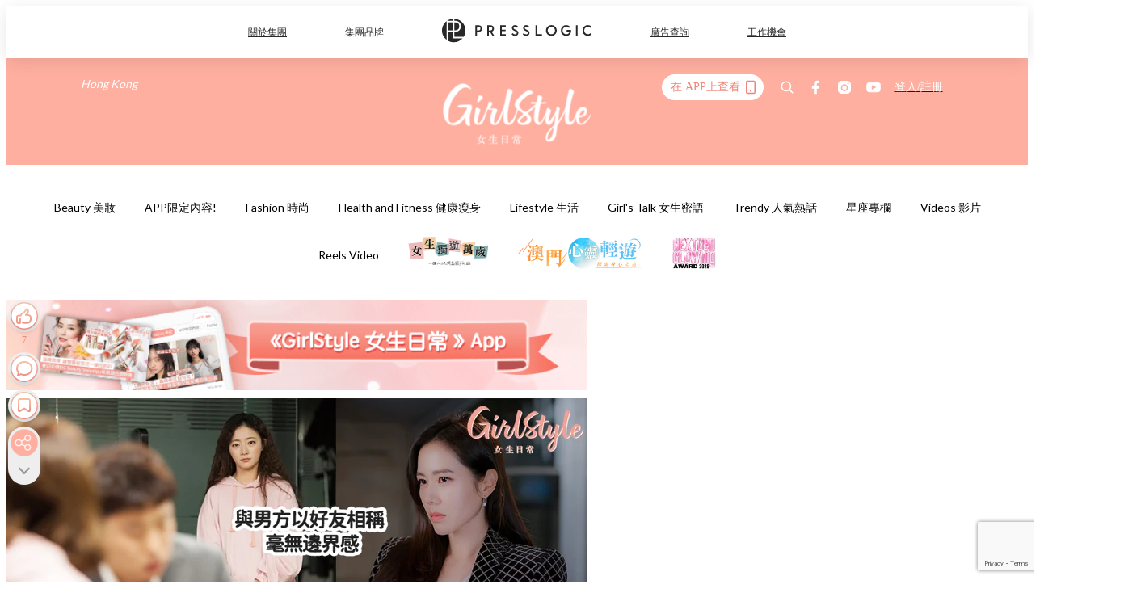

--- FILE ---
content_type: text/html; charset=utf-8
request_url: https://pretty.presslogic.com/article/715752/%E5%89%8D%E5%A5%B3%E5%8F%8B-%E5%A5%87%E8%91%A9%E8%A1%8C%E7%82%BA-%E4%BB%A4%E4%BA%BA%E5%8F%8D%E6%84%9F-%E5%89%8D%E4%BB%BB
body_size: 40664
content:
<!doctype html>
<html data-n-head-ssr lang="zh-Hant-HK" data-n-head="%7B%22lang%22:%7B%22ssr%22:%22zh-Hant-HK%22%7D%7D">
  <head >
    <title>盤點10種令人反感的「奇葩前女友行為」經常找男方回憶過往，換帳號追蹤現女友超無語</title><meta data-n-head="ssr" charset="utf-8"><meta data-n-head="ssr" data-hid="viewport" name="viewport" content="width=device-width, initial-scale=1"><meta data-n-head="ssr" name="facebook-domain-verification" content="gookz6apwjfdpy1rpmsd4o1684lju7"><meta data-n-head="ssr" property="og:site_name" content="GirlStyle 女生日常"><meta data-n-head="ssr" property="fb:pages" content="606485276170272"><meta data-n-head="ssr" property="og:locale" content="zh_HK"><meta data-n-head="ssr" name="package-version" content="v1.25.3"><meta data-n-head="ssr" name="robots" content="max-image-preview:large, max-snippet:-1, max-video-preview:-1"><meta data-n-head="ssr" name="format-detection" content="telephone=no"><meta data-n-head="ssr" data-hid="robots" name="robots" content=""><meta data-n-head="ssr" data-hid="keywords" name="keywords" content="Girl&#x27;s Talk 女生密語, Love and Relationship 愛情, 前女友, 前任, 反感, 奇葩行為"><meta data-n-head="ssr" property="fb:app_id" content="2790204947966101"><meta data-n-head="ssr" data-hid="og:image:width" property="og:image:width" content="1000"><meta data-n-head="ssr" data-hid="og:image:height" property="og:image:height" content="525"><meta data-n-head="ssr" name="description" content="都說一段關係，兩人感情，容不下第三個人，尤其是當男友已經放下過去決定往前走，接受新的感情，現任女友們最不想遇到的情況一定就是男友的「前任們」！如果「前任們」又是糾纏不清，毫無邊界感的，絕對是現女友們的大忌！今日就來盤點10種「奇葩 前女友 行為」，看看你是不是也曾經遇過。" data-hid="description"><meta data-n-head="ssr" property="og:title" content="盤點10種令人反感的「奇葩前女友行為」經常找男方回憶過往，換帳號追蹤現女友超無語 | GirlStyle 女生日常" data-hid="og:title"><meta data-n-head="ssr" property="og:description" content="都說一段關係，兩人感情，容不下第三個人，尤其是當男友已經放下過去決定往前走，接受新的感情，現任女友們最不想遇到的情況一定就是男友的「前任們」！如果「前任們」又是糾纏不清，毫無邊界感的，絕對是現女友們的大忌！今日就來盤點10種「奇葩前女友行為」，看看你是不是也曾經遇過。" data-hid="og:description"><meta data-n-head="ssr" property="og:url" content="https://pretty.presslogic.com/article/715752/前女友-奇葩行為-令人反感-前任" data-hid="og:url"><meta data-n-head="ssr" property="og:image" content="https://image.presslogic.com/girls.presslogic.com/wp-content/uploads/2024/04/3a305638.png" data-hid="og:image"><meta data-n-head="ssr" property="article:author" content="undefined" data-hid="article:author"><meta data-n-head="ssr" property="article:publisher" content="undefined" data-hid="article:publisher"><meta data-n-head="ssr" name="publisher" content="GirlStyle 女生日常" data-hid="publisher"><meta data-n-head="ssr" name="author" content="GirlStyle 女生日常" data-hid="author"><meta data-n-head="ssr" property="og:type" content="article" data-hid="og:type"><meta data-n-head="ssr" property="og:site_name" content="GirlStyle 女生日常" data-hid="og:site_name"><meta data-n-head="ssr" name="googlebot" content="index,follow" data-hid="googlebot"><meta data-n-head="ssr" property="fb:pages" content="606485276170272" data-hid="fb:pages"><link data-n-head="ssr" rel="icon" type="image/x-icon" href="https://assets.presslogic.com/girlstyle-hk/static/favicon.ico"><link data-n-head="ssr" rel="shortcut icon" type="image/x-icon" href="https://assets.presslogic.com/girlstyle-hk/static/favicon.ico"><link data-n-head="ssr" rel="apple-touch-icon" size="120x120" href="https://assets.presslogic.com/girlstyle-hk/static/apple-touch-icon/120x120.png"><link data-n-head="ssr" rel="apple-touch-icon" size="152x152" href="https://assets.presslogic.com/girlstyle-hk/static/apple-touch-icon/152x152.png"><link data-n-head="ssr" rel="apple-touch-icon" size="167x167" href="https://assets.presslogic.com/girlstyle-hk/static/apple-touch-icon/167x167.png"><link data-n-head="ssr" rel="apple-touch-icon" size="180x180" href="https://assets.presslogic.com/girlstyle-hk/static/apple-touch-icon/180x180.png"><link data-n-head="ssr" rel="dns-prefetch" href="https://connect.facebook.net" crossorigin="anonymous"><link data-n-head="ssr" rel="dns-prefetch" href="https://pagead2.googlesyndication.com" crossorigin="anonymous"><link data-n-head="ssr" rel="dns-prefetch" href="https://www.facebook.com" crossorigin="anonymous"><link data-n-head="ssr" rel="dns-prefetch" href="https://googleads.g.doubleclick.net" crossorigin="anonymous"><link data-n-head="ssr" rel="dns-prefetch" href="https://fonts.googleapis.com"><link data-n-head="ssr" rel="preconnect" href="https://fonts.googleapis.com" crossorigin="anonymous"><link data-n-head="ssr" rel="preload" href="https://image.presslogic.com/girls.presslogic.com/wp-content/uploads/2024/04/3a305638.png" as="image"><link data-n-head="ssr" rel="canonical" href="https://pretty.presslogic.com/article/715752/前女友-奇葩行為-令人反感-前任" data-hid="canonical"><style data-n-head="ssr" data-hid="max-button-theme" type="text/css">
          .pl-main-article .pl-main-article__main .max-button-theme-1 {
            display: inline-block;color: #ffffff;width: 300px;height: 50px;background: rgba(255, 175, 160, 1);border: 1px solid #ffafa0;border-radius: 10px 10px 10px 10px;margin: 0px 0px 0px 0px;text-decoration: none!important;box-sizing: content-box;box-shadow: 0px 0px 20px 0px rgba(255,175,160,0.5);
          }
          .pl-main-article .pl-main-article__main .max-button-theme-1 .max-button-text {
            display: block;font-family: Tahoma;font-size: 20px;text-align: center;font-style: normal;font-weight: bold;padding: 14px 0px 14px 0px;line-height: 1;text-shadow: 0px 0px 0px rgba(255,175,160,0);
          }

          .pl-main-article .pl-main-article__main .max-button-theme-1:hover {
            color: #ffafa0;background: rgba(255, 255, 255, 1);border: 1px solid #ffafa0;box-shadow: 0px 0px 20px 0px rgba(255,175,160,0.25);
          }
          .pl-main-article .pl-main-article__main .max-button-theme-1:hover .max-button-text{
            text-shadow: 0px 0px 0px rgba(255,175,160,0);
          }
        
          .pl-main-article .pl-main-article__main .max-button-theme-2 {
            display: inline-block;color: #ffffff;width: 300px;height: 50px;background: linear-gradient(rgba(246, 159, 147, 0.79) 0%, rgba(255, 189, 35, 0.79));border: 1px solid rgba(80,90,199,0);border-radius: 3px 3px 3px 3px;margin: 0px 0px 0px 0px;text-decoration: none!important;box-sizing: content-box;box-shadow: 0px 0px 10px 0px rgba(246,159,147,0.5);
          }
          .pl-main-article .pl-main-article__main .max-button-theme-2 .max-button-text {
            display: block;font-family: Tahoma;font-size: 20px;text-align: center;font-style: normal;font-weight: bold;padding: 14px 0px 14px 0px;line-height: 1;text-shadow: 0px 0px 0px rgba(80,90,199,0);
          }

          .pl-main-article .pl-main-article__main .max-button-theme-2:hover {
            color: #cccccccc;background: linear-gradient(rgba(255, 255, 255, 1) 0%, rgba(255, 255, 255, 1));border: 1px solid #cccccc;box-shadow: 0px 0px 10px 0px rgba(226,226,226,0.5);
          }
          .pl-main-article .pl-main-article__main .max-button-theme-2:hover .max-button-text{
            text-shadow: 0px 0px 0px rgba(51,51,51,0);
          }
        
          .pl-main-article .pl-main-article__main .max-button-theme-3 {
            display: inline-block;color: #ffffff;width: 300px;height: 50px;background: linear-gradient(rgba(80, 90, 199, 0.79) 45%, rgba(80, 90, 199, 0.79));border: 1px solid rgba(80, 90, 199, 0);border-radius: 3px 3px 3px 3px;margin: 0px 0px 0px 0px;text-decoration: none!important;box-sizing: content-box;box-shadow: 0px 0px 2px 0px #333333;
          }
          .pl-main-article .pl-main-article__main .max-button-theme-3 .max-button-text {
            display: block;font-family: Tahoma;font-size: 17px;text-align: center;font-style: normal;font-weight: bold;padding: 12px 0px 0px 0px;line-height: 1;text-shadow: 0px 0px 0px #505ac7;
          }

          .pl-main-article .pl-main-article__main .max-button-theme-3:hover {
            color: rgba(80, 90, 199, 0);background: linear-gradient(rgba(255, 255, 255, 1) 45%, rgba(255, 255, 255, 1));border: 1px solid #c6c6c6;box-shadow: 0px 0px 2px 0px #333333;
          }
          .pl-main-article .pl-main-article__main .max-button-theme-3:hover .max-button-text{
            text-shadow: 0px 0px 0px #333333;
          }
        
          .pl-main-article .pl-main-article__main .max-button-theme-4 {
            display: inline-block;color: #ffffff;width: 300px;height: 50px;background: linear-gradient(rgba(246, 159, 147, 0.79) 0%, rgba(255, 189, 35, 0.79));border: 1px solid rgba(80,90,199,0);border-radius: 3px 3px 3px 3px;margin: 0px 0px 0px 0px;text-decoration: none!important;box-sizing: content-box;box-shadow: 0px 0px 10px 0px rgba(246,159,147,0.5);
          }
          .pl-main-article .pl-main-article__main .max-button-theme-4 .max-button-text {
            display: block;font-family: Tahoma;font-size: 20px;text-align: center;font-style: normal;font-weight: bold;padding: 14px 0px 14px 0px;line-height: 1;text-shadow: 0px 0px 0px rgba(80,90,199,0);
          }

          .pl-main-article .pl-main-article__main .max-button-theme-4:hover {
            color: #cccccccc;background: linear-gradient(rgba(255, 255, 255, 1) 0%, rgba(255, 255, 255, 1));border: 1px solid #cccccc;box-shadow: 0px 0px 10px 0px rgba(226,226,226,0.5);
          }
          .pl-main-article .pl-main-article__main .max-button-theme-4:hover .max-button-text{
            text-shadow: 0px 0px 0px rgba(51,51,51,0);
          }
        
          .pl-main-article .pl-main-article__main .max-button-theme-5 {
            display: inline-block;color: #ffffff;width: 300px;height: 50px;background: linear-gradient(rgba(246, 159, 147, 0.79) 0%, rgba(255, 189, 35, 0.79));border: 1px solid rgba(80,90,199,0);border-radius: 3px 3px 3px 3px;margin: 0px 0px 0px 0px;text-decoration: none!important;box-sizing: content-box;box-shadow: 0px 0px 10px 0px rgba(246,159,147,0.5);
          }
          .pl-main-article .pl-main-article__main .max-button-theme-5 .max-button-text {
            display: block;font-family: Tahoma;font-size: 17px;text-align: center;font-style: normal;font-weight: bold;padding: 14px 0px 14px 0px;line-height: 1;text-shadow: 0px 0px 0px rgba(80,90,199,0);
          }

          .pl-main-article .pl-main-article__main .max-button-theme-5:hover {
            color: #cccccccc;background: linear-gradient(rgba(255, 255, 255, 1) 0%, rgba(255, 255, 255, 1));border: 1px solid #cccccc;box-shadow: 0px 0px 10px 0px rgba(226,226,226,0.5);
          }
          .pl-main-article .pl-main-article__main .max-button-theme-5:hover .max-button-text{
            text-shadow: 0px 0px 0px rgba(51,51,51,0);
          }
        </style><script data-n-head="ssr" src="https://platform.instagram.com/en_US/embeds.js" async></script><script data-n-head="ssr" data-hid="gtm-script">window['dataLayer']=[];if(!window._gtm_init){window._gtm_init=1;(function (w,n,d,m,e,p){w[d]=(w[d]==1||n[d]=='yes'||n[d]==1||n[m]==1||(w[e]&&w[e][p]&&w[e][p]()))?1:0})(window,navigator,'doNotTrack','msDoNotTrack','external','msTrackingProtectionEnabled');(function(w,d,s,l,x,y){w[x]={};w._gtm_inject=function(i){if(w.doNotTrack||w[x][i])return;w[x][i]=1;w[l]=w[l]||[];w[l].push({'gtm.start':new Date().getTime(),event:'gtm.js'});var f=d.getElementsByTagName(s)[0],j=d.createElement(s);j.defer=true;j.src='https://www.googletagmanager.com/gtm.js?id='+i;f.parentNode.insertBefore(j,f);}})(window,document,'script','dataLayer','_gtm_ids','_gtm_inject')};["GTM-PRD2XB9"].forEach(function(i){window._gtm_inject(i)})</script><script data-n-head="ssr" type="application/ld+json">{"@context":"https://schema.org","@type":"NewsArticle","mainEntityOfPage":{"@type":"WebPage","@id":"https://pretty.presslogic.com/article/715752/前女友-奇葩行為-令人反感-前任"},"headline":"盤點10種令人反感的「奇葩前女友行為」經常找男方回憶過往，換帳號追蹤現女友超無語","image":["https://image.presslogic.com/girls.presslogic.com/wp-content/uploads/2024/04/3a305638.png"],"datePublished":"2024-04-27T14:00:32Z","dateModified":"2024-04-26T17:15:53.000Z","author":{"@type":"Person","name":"Miki"},"publisher":{"@type":"Organization","name":"GirlStyle 女生日常","url":"https://pretty.presslogic.com","logo":{"@type":"imageObject","url":"https://assets.presslogic.com/girlstyle-hk/static/favicon.ico"}},"keywords":["Girl's Talk 女生密語","Love and Relationship 愛情","前女友","前任","反感","奇葩行為"]}</script><link rel="preload" href="/_nuxt/2e14952.js" as="script"><link rel="preload" href="/_nuxt/e0e7b3b.js" as="script"><link rel="preload" href="/_nuxt/b4d6a41.js" as="script"><link rel="preload" href="/_nuxt/6f027cd.js" as="script"><link rel="preload" href="/_nuxt/8c10d26.js" as="script"><link rel="preload" href="/_nuxt/3a0c74b.js" as="script"><link rel="preload" href="/_nuxt/vendors/app/14b916ce.3e1d42b.css" as="style"><link rel="preload" href="/_nuxt/5ed4a67.js" as="script"><link rel="preload" href="/_nuxt/c1f978a.js" as="script"><link rel="preload" href="/_nuxt/975bfa3.js" as="script"><link rel="preload" href="/_nuxt/f8654bd.js" as="script"><link rel="preload" href="/_nuxt/9026fa3.js" as="script"><link rel="preload" href="/_nuxt/vendors/app/119fe45f.1086673.css" as="style"><link rel="preload" href="/_nuxt/617d696.js" as="script"><link rel="preload" href="/_nuxt/vendors/app/2a42e354.0d9171a.css" as="style"><link rel="preload" href="/_nuxt/fc4ad09.js" as="script"><link rel="preload" href="/_nuxt/vendors/app/fca7f372.48c6e19.css" as="style"><link rel="preload" href="/_nuxt/e3b47fc.js" as="script"><link rel="preload" href="/_nuxt/vendors/app/f1283a41.11a5785.css" as="style"><link rel="preload" href="/_nuxt/1b5a93c.js" as="script"><link rel="preload" href="/_nuxt/8ad068b.js" as="script"><link rel="preload" href="/_nuxt/54743a3.js" as="script"><link rel="preload" href="/_nuxt/d7645b4.js" as="script"><link rel="preload" href="/_nuxt/e8ffc70.js" as="script"><link rel="preload" href="/_nuxt/3745ef0.js" as="script"><link rel="preload" href="/_nuxt/a3419a3.js" as="script"><link rel="preload" href="/_nuxt/01afee2.js" as="script"><link rel="preload" href="/_nuxt/516dba9.js" as="script"><link rel="preload" href="/_nuxt/361ab51.js" as="script"><link rel="preload" href="/_nuxt/dbf6e7a.js" as="script"><link rel="preload" href="/_nuxt/3e8040e.js" as="script"><link rel="preload" href="/_nuxt/vendors/app/e0ed5ff5.a5e3790.css" as="style"><link rel="preload" href="/_nuxt/1e23114.js" as="script"><link rel="preload" href="/_nuxt/128a963.js" as="script"><link rel="preload" href="/_nuxt/b8fa130.js" as="script"><link rel="preload" href="/_nuxt/c98bc61.js" as="script"><link rel="preload" href="/_nuxt/e651f4a.js" as="script"><link rel="preload" href="/_nuxt/vendors/app/ec8c427e.5959bde.css" as="style"><link rel="preload" href="/_nuxt/cdfe545.js" as="script"><link rel="preload" href="/_nuxt/dc44fba.js" as="script"><link rel="preload" href="/_nuxt/app/f69643ec.b08e073.css" as="style"><link rel="preload" href="/_nuxt/c349f36.js" as="script"><link rel="preload" href="/_nuxt/cf415f0.js" as="script"><link rel="preload" href="/_nuxt/app/43b53d0f.bab5fd1.css" as="style"><link rel="preload" href="/_nuxt/c2ed43f.js" as="script"><link rel="preload" href="/_nuxt/app/0e8cffab.ca0255f.css" as="style"><link rel="preload" href="/_nuxt/fe55bda.js" as="script"><link rel="preload" href="/_nuxt/aa9c9c9.js" as="script"><link rel="preload" href="/_nuxt/app/890ca723.770a727.css" as="style"><link rel="preload" href="/_nuxt/9df74dc.js" as="script"><link rel="preload" href="/_nuxt/9261df8.js" as="script"><link rel="preload" href="/_nuxt/app/01d99f6b.8cf83e7.css" as="style"><link rel="preload" href="/_nuxt/f39d99f.js" as="script"><link rel="preload" href="/_nuxt/15.83cb8ed.css" as="style"><link rel="preload" href="/_nuxt/53081b5.js" as="script"><link rel="preload" href="/_nuxt/34.ee99918.css" as="style"><link rel="preload" href="/_nuxt/7670cc1.js" as="script"><link rel="preload" href="/_nuxt/200.931458e.css" as="style"><link rel="preload" href="/_nuxt/fd9a8a8.js" as="script"><link rel="preload" href="/_nuxt/36.f1a1f22.css" as="style"><link rel="preload" href="/_nuxt/d3281a3.js" as="script"><link rel="preload" href="/_nuxt/31.1bf1bed.css" as="style"><link rel="preload" href="/_nuxt/5601d03.js" as="script"><link rel="preload" href="/_nuxt/56.16c6a84.css" as="style"><link rel="preload" href="/_nuxt/dcaf9e6.js" as="script"><link rel="preload" href="/_nuxt/22c24ef.js" as="script"><link rel="preload" href="/_nuxt/104cb39.js" as="script"><link rel="preload" href="/_nuxt/pages/article/_wpid/_title/f075b844.5d4c883.css" as="style"><link rel="preload" href="/_nuxt/a26cbc9.js" as="script"><link rel="preload" href="/_nuxt/195.f5cf83b.css" as="style"><link rel="preload" href="/_nuxt/f9ff751.js" as="script"><link rel="preload" href="/_nuxt/3.aff56ec.css" as="style"><link rel="preload" href="/_nuxt/efb3081.js" as="script"><link rel="preload" href="/_nuxt/177.1045f34.css" as="style"><link rel="preload" href="/_nuxt/ef6cc9e.js" as="script"><link rel="preload" href="/_nuxt/18.b9cdc62.css" as="style"><link rel="preload" href="/_nuxt/08addae.js" as="script"><link rel="preload" href="/_nuxt/10.b81fcac.css" as="style"><link rel="preload" href="/_nuxt/609ad8c.js" as="script"><link rel="preload" href="/_nuxt/40.84121f3.css" as="style"><link rel="preload" href="/_nuxt/ba8a365.js" as="script"><link rel="preload" href="/_nuxt/d0777a7.js" as="script"><link rel="preload" href="/_nuxt/32.f59744d.css" as="style"><link rel="preload" href="/_nuxt/29cd2b3.js" as="script"><link rel="preload" href="/_nuxt/30.f536acb.css" as="style"><link rel="preload" href="/_nuxt/164bbb9.js" as="script"><link rel="stylesheet" href="/_nuxt/vendors/app/14b916ce.3e1d42b.css"><link rel="stylesheet" href="/_nuxt/vendors/app/119fe45f.1086673.css"><link rel="stylesheet" href="/_nuxt/vendors/app/2a42e354.0d9171a.css"><link rel="stylesheet" href="/_nuxt/vendors/app/fca7f372.48c6e19.css"><link rel="stylesheet" href="/_nuxt/vendors/app/f1283a41.11a5785.css"><link rel="stylesheet" href="/_nuxt/vendors/app/e0ed5ff5.a5e3790.css"><link rel="stylesheet" href="/_nuxt/vendors/app/ec8c427e.5959bde.css"><link rel="stylesheet" href="/_nuxt/app/f69643ec.b08e073.css"><link rel="stylesheet" href="/_nuxt/app/43b53d0f.bab5fd1.css"><link rel="stylesheet" href="/_nuxt/app/0e8cffab.ca0255f.css"><link rel="stylesheet" href="/_nuxt/app/890ca723.770a727.css"><link rel="stylesheet" href="/_nuxt/app/01d99f6b.8cf83e7.css"><link rel="stylesheet" href="/_nuxt/15.83cb8ed.css"><link rel="stylesheet" href="/_nuxt/34.ee99918.css"><link rel="stylesheet" href="/_nuxt/200.931458e.css"><link rel="stylesheet" href="/_nuxt/36.f1a1f22.css"><link rel="stylesheet" href="/_nuxt/31.1bf1bed.css"><link rel="stylesheet" href="/_nuxt/56.16c6a84.css"><link rel="stylesheet" href="/_nuxt/pages/article/_wpid/_title/f075b844.5d4c883.css"><link rel="stylesheet" href="/_nuxt/195.f5cf83b.css"><link rel="stylesheet" href="/_nuxt/3.aff56ec.css"><link rel="stylesheet" href="/_nuxt/177.1045f34.css"><link rel="stylesheet" href="/_nuxt/18.b9cdc62.css"><link rel="stylesheet" href="/_nuxt/10.b81fcac.css"><link rel="stylesheet" href="/_nuxt/40.84121f3.css"><link rel="stylesheet" href="/_nuxt/32.f59744d.css"><link rel="stylesheet" href="/_nuxt/30.f536acb.css">
  </head>
  <body >
    <noscript data-n-head="ssr" data-hid="gtm-noscript" data-pbody="true"><iframe src="https://www.googletagmanager.com/ns.html?id=GTM-PRD2XB9&" height="0" width="0" style="display:none;visibility:hidden" title="gtm"></iframe></noscript><div data-server-rendered="true" id="__nuxt"><!----><div id="__layout"><div class="desktop-layout"><div id="page-ga" hidden="hidden">
    UA-75313505-1
  </div> <div id="page-ga4" hidden="hidden">
    G-F8Z8Z7JGRZ
  </div> <div id="page-slug" hidden="hidden">
    girls
  </div> <!----> <div id="top-area"><!----> <div class="anymind-interstitial"></div> <div class="anymind-anchorad"></div> <!----> <div><div><div id="top-banner-ad" class="top-banner-ad-container container top-banner-ad-desktop"><div data-key="Top2_D" class="ad-slot-script-wrap no-space" data-v-6bf17631><div id="ad-id-19fpl2" data-v-6bf17631></div></div></div></div> <header id="header" class="app-header"><div class="app-header__top-nav"><div class="app-header__top-nav-item"><a href="https://www.presslogic.ai" target="_blank">
        關於集團
      </a></div> <div class="app-header__top-nav-item el-dropdown"><div>
        集團品牌<i class="el-icon-arrow-down el-icon--right"></i></div> <ul class="el-dropdown-menu el-popper app-header__top-nav-brand" style="display:none;"><li tabindex="-1" class="el-dropdown-menu__item"><!----><a href="https://girlstyle.com" target="_blank">GirlStyle 女生日常</a></li><li tabindex="-1" class="el-dropdown-menu__item"><!----><a href="https://holidaysmart.io" target="_blank">HolidaySmart 假期日常</a></li><li tabindex="-1" class="el-dropdown-menu__item"><!----><a href="https://jomexplore.io" target="_blank">Jom Explore</a></li><li tabindex="-1" class="el-dropdown-menu__item"><!----><a href="https://businessfocus.io" target="_blank">BusinessFocus</a></li><li tabindex="-1" class="el-dropdown-menu__item"><!----><a href="https://mamidaily.com" target="_blank">MamiDaily 親子日常</a></li><li tabindex="-1" class="el-dropdown-menu__item"><!----><a href="https://urbanlifehk.com" target="_blank">UrbanLife Health 健康新態度</a></li><li tabindex="-1" class="el-dropdown-menu__item"><!----><a href="https://topbeautyhk.com" target="_blank">TopBeauty</a></li><li tabindex="-1" class="el-dropdown-menu__item"><!----><a href="https://poplady-mag.com" target="_blank">POPLADY</a></li><li tabindex="-1" class="el-dropdown-menu__item"><!----><a href="https://thekdaily.com" target="_blank">Kdaily 韓粉日常</a></li><li tabindex="-1" class="el-dropdown-menu__item"><!----><a href="https://thepetcity.co" target="_blank">PetCity 毛孩日常</a></li><li tabindex="-1" class="el-dropdown-menu__item"><!----><a href="https://www.baby-kingdom.com/forum.php" target="_blank">Baby-Kingdom</a></li><li tabindex="-1" class="el-dropdown-menu__item"><!----><a href="https://www.edu-kingdom.com/" target="_blank">Edu-Kingdom</a></li><li tabindex="-1" class="el-dropdown-menu__item"><!----><a href="https://medialens.io" target="_blank">MediaLens</a></li><li tabindex="-1" class="el-dropdown-menu__item"><!----><a href="https://www.tapnow.com/zh-HK/" target="_blank">TapNow</a></li><li tabindex="-1" class="el-dropdown-menu__item"><!----><a href="https://www.maxlytics.io" target="_blank">Maxlytics</a></li><li tabindex="-1" class="el-dropdown-menu__item"><!----><a href="https://echomaker.io/" target="_blank">EchoMaker</a></li><li tabindex="-1" class="el-dropdown-menu__item"><!----><a href="https://www.eventvibe.io/" target="_blank">EventVibe</a></li><li tabindex="-1" class="el-dropdown-menu__item"><!----><a href="https://www.facevibe.ai/" target="_blank">FaceVibe</a></li><li tabindex="-1" class="el-dropdown-menu__item"><!----><a href="https://www.mintinglabs.com/" target="_blank">Mintinglabs</a></li></ul></div> <div class="app-header__top-nav-item"><a href="https://www.presslogic.ai" target="_blank"><img src="https://assets.presslogic.com/static/images/logo/presslogic-logo.svg" alt="presslogic-logo"></a></div> <div class="app-header__top-nav-item"><a href="https://www.presslogic.ai/zh/advertise" target="_blank">
        廣告查詢
      </a></div> <div class="app-header__top-nav-item"><a href="https://www.presslogic.ai/career" target="_blank">
        工作機會
      </a></div></div> <div class="app-header__main"><a href="/" title="GirlStyle 女生日常" class="app-header__home-link nuxt-link-active"><img src="https://assets.presslogic.com/girlstyle-hk/static/images/layout-logo.png" srcset="https://assets.presslogic.com/girlstyle-hk/static/images/layout-logo@2x.png 2x, https://assets.presslogic.com/girlstyle-hk/static/images/layout-logo@3x.png 3x" id="logo" alt="GirlStyle 女生日常" class="pl-retina-img"></a> <div class="app-header__container"><div class="desktop-header-group-dropdown"><!----> <div class="el-select desktop-header-group-dropdown__location" style="width:140px;"><!----><div class="el-input el-input--suffix"><!----><input type="text" readonly="readonly" autocomplete="off" placeholder="Hong Kong" class="el-input__inner"><!----><span class="el-input__suffix"><span class="el-input__suffix-inner"><i class="el-select__caret el-input__icon el-icon-arrow-up"></i><!----><!----><!----><!----><!----></span><!----></span><!----><!----></div><div class="el-select-dropdown el-popper" style="min-width:;display:none;"><div class="el-scrollbar" style="display:none;"><div class="el-select-dropdown__wrap el-scrollbar__wrap el-scrollbar__wrap--hidden-default"><ul class="el-scrollbar__view el-select-dropdown__list"><!----><li class="el-select-dropdown__item selected"><span>Hong Kong</span></li><li class="el-select-dropdown__item"><span>Taiwan</span></li><li class="el-select-dropdown__item"><span>Singapore</span></li><li class="el-select-dropdown__item"><span>India</span></li><li class="el-select-dropdown__item"><span>Korea</span></li><li class="el-select-dropdown__item"><span>Malaysia</span></li></ul></div><div class="el-scrollbar__bar is-horizontal"><div class="el-scrollbar__thumb" style="width:0;transform:translateX(0%);ms-transform:translateX(0%);webkit-transform:translateX(0%);"></div></div><div class="el-scrollbar__bar is-vertical"><div class="el-scrollbar__thumb" style="height:0;transform:translateY(0%);ms-transform:translateY(0%);webkit-transform:translateY(0%);"></div></div></div><p class="el-select-dropdown__empty">
          无数据
        </p></div></div></div> <div class="top-header-nav"><div class="header-app-promotion"><div class="header-app-promotion__button header-app-promotion__button--trigger"><span class="header-app-promotion__button-text">在 APP上查看</span> <img src="https://assets.presslogic.com/girlstyle-hk/static/images/header-icon-smartphone--primary.png" srcset="https://assets.presslogic.com/girlstyle-hk/static/images/header-icon-smartphone--primary@2x.png 2x, https://assets.presslogic.com/girlstyle-hk/static/images/header-icon-smartphone--primary@3x.png 3x" class="pl-retina-img header-app-promotion__button-icon"></div> <div class="el-dialog__wrapper" style="display:none;"><div role="dialog" aria-modal="true" aria-label="dialog" class="el-dialog header-app-promotion__app-popup" style="margin-top:15vh;"><div class="el-dialog__header"><span class="el-dialog__title"></span><button type="button" aria-label="Close" class="el-dialog__headerbtn"><i class="el-dialog__close el-icon el-icon-close"></i></button></div><!----><!----></div></div></div> <a href="/search" aria-label="search" class="header-search-link"><img src="https://assets.presslogic.com/girlstyle-hk/static/images/header-icon-search.svg" class="header-search-link__icon"></a> <div class="top-header-nav__social"><a href="https://www.facebook.com/girlstyle.hongkong/" target="_blank" rel="noopener noreferrer" class="top-header-nav__link"><img src="https://assets.presslogic.com/girlstyle-hk/static/images/header-icon-facebook.svg" alt="facebook" class="top-header-nav__icon"></a><a href="https://www.instagram.com/girlstyle.mag/" target="_blank" rel="noopener noreferrer" class="top-header-nav__link"><img src="https://assets.presslogic.com/girlstyle-hk/static/images/header-icon-instagram.svg" alt="instagram" class="top-header-nav__icon"></a><a href="https://www.youtube.com/channel/UCVfM2vFTKFEPwLAB1LELtFw" target="_blank" rel="noopener noreferrer" class="top-header-nav__link"><img src="https://assets.presslogic.com/girlstyle-hk/static/images/header-icon-youtube.svg" alt="youtube" class="top-header-nav__icon"></a></div> <!----></div></div></div> <!----></header> <header id="header-small" class="collapsing-header" style="display:none;"><div class="collapsing-header__container"><a href="https://www.presslogic.ai" target="_blank" rel="noopener noreferrer" class="collapsing-header__pl-link"><img src="https://assets.presslogic.com/static/images/logo/presslogic-logo-w.svg" alt="presslogic-logo" class="collapsing-header__pl-logo"></a> <a href="/" title="GirlStyle 女生日常" class="collapsing-header__home-link nuxt-link-active"><img src="https://assets.presslogic.com/girlstyle-hk/static/images/loading.png" alt="GirlStyle 女生日常" class="collapsing-header__home-logo girls"></a> <div class="collapsing-header__menu"><div class="desktop-header-navigation container"><ul class="desktop-header-navigation__menu" style="margin-left:0px;"><li class="desktop-header-navigation__menu-item"><a href="/category/beauty" class="desktop-header-navigation__menu-link"><span>Beauty 美妝</span></a> <div class="desktop-header-navigation__sub-menu-wrap" style="display:none;"><ul class="desktop-header-navigation__sub-menu"><li class="desktop-header-navigation__sub-menu-item"><a href="/category/beauty" class="desktop-header-navigation__sub-menu-link">
              All 全部
            </a></li> <li class="desktop-header-navigation__sub-menu-item"><a href="/category/make-up" class="desktop-header-navigation__sub-menu-link">
              Makeup 彩妝
            </a></li><li class="desktop-header-navigation__sub-menu-item"><a href="/category/skincare" class="desktop-header-navigation__sub-menu-link">
              Skin Care 護膚
            </a></li><li class="desktop-header-navigation__sub-menu-item"><a href="/category/hair-and-body-care" class="desktop-header-navigation__sub-menu-link">
              Hair and Body Care 美髮及身體
            </a></li><li class="desktop-header-navigation__sub-menu-item"><a href="/category/nail-care" class="desktop-header-navigation__sub-menu-link">
              Nail Care 美甲
            </a></li><li class="desktop-header-navigation__sub-menu-item"><a href="/category/perfume" class="desktop-header-navigation__sub-menu-link">
              Perfume 香水
            </a></li><li class="desktop-header-navigation__sub-menu-item"><a href="/category/beautypicks" class="desktop-header-navigation__sub-menu-link">
              BeautyPicks
            </a></li></ul> <!----></div></li><li class="desktop-header-navigation__menu-item"><a href="/category/app-only-content" class="desktop-header-navigation__menu-link"><span>APP限定內容!</span></a> <div class="desktop-header-navigation__sub-menu-wrap" style="display:none;"><ul class="desktop-header-navigation__sub-menu"><li class="desktop-header-navigation__sub-menu-item"><a href="/category/app-only-content" class="desktop-header-navigation__sub-menu-link">
              All 全部
            </a></li> </ul> <!----></div></li><li class="desktop-header-navigation__menu-item"><a href="/category/fashion" class="desktop-header-navigation__menu-link"><span>Fashion 時尚</span></a> <div class="desktop-header-navigation__sub-menu-wrap" style="display:none;"><ul class="desktop-header-navigation__sub-menu"><li class="desktop-header-navigation__sub-menu-item"><a href="/category/fashion" class="desktop-header-navigation__sub-menu-link">
              All 全部
            </a></li> <li class="desktop-header-navigation__sub-menu-item"><a href="/category/styling" class="desktop-header-navigation__sub-menu-link">
              Styling 穿搭
            </a></li><li class="desktop-header-navigation__sub-menu-item"><a href="/category/shoes" class="desktop-header-navigation__sub-menu-link">
              Shoes 鞋履
            </a></li><li class="desktop-header-navigation__sub-menu-item"><a href="/category/bags" class="desktop-header-navigation__sub-menu-link">
              Bags 手袋
            </a></li><li class="desktop-header-navigation__sub-menu-item"><a href="/category/accessories" class="desktop-header-navigation__sub-menu-link">
              Accessories 飾物
            </a></li></ul> <!----></div></li><li class="desktop-header-navigation__menu-item"><a href="/category/healthandfitness" class="desktop-header-navigation__menu-link"><span>Health and Fitness 健康瘦身</span></a> <div class="desktop-header-navigation__sub-menu-wrap" style="display:none;"><ul class="desktop-header-navigation__sub-menu"><li class="desktop-header-navigation__sub-menu-item"><a href="/category/healthandfitness" class="desktop-header-navigation__sub-menu-link">
              All 全部
            </a></li> <li class="desktop-header-navigation__sub-menu-item"><a href="/category/exercise" class="desktop-header-navigation__sub-menu-link">
              Exercise 運動
            </a></li><li class="desktop-header-navigation__sub-menu-item"><a href="/category/healthydiet" class="desktop-header-navigation__sub-menu-link">
              Healthy Diet 健康飲食
            </a></li></ul> <!----></div></li><li class="desktop-header-navigation__menu-item"><a href="/category/lifestyle" class="desktop-header-navigation__menu-link"><span>Lifestyle 生活</span></a> <div class="desktop-header-navigation__sub-menu-wrap" style="display:none;"><ul class="desktop-header-navigation__sub-menu"><li class="desktop-header-navigation__sub-menu-item"><a href="/category/lifestyle" class="desktop-header-navigation__sub-menu-link">
              All 全部
            </a></li> <li class="desktop-header-navigation__sub-menu-item"><a href="/category/travel" class="desktop-header-navigation__sub-menu-link">
              Travel 旅遊
            </a></li><li class="desktop-header-navigation__sub-menu-item"><a href="/category/food" class="desktop-header-navigation__sub-menu-link">
              Food 美食
            </a></li><li class="desktop-header-navigation__sub-menu-item"><a href="/category/home-and-living" class="desktop-header-navigation__sub-menu-link">
              Home and Living 家居
            </a></li><li class="desktop-header-navigation__sub-menu-item"><a href="/category/artandculture" class="desktop-header-navigation__sub-menu-link">
              Art and Culture 藝術文化
            </a></li><li class="desktop-header-navigation__sub-menu-item"><a href="/category/photography" class="desktop-header-navigation__sub-menu-link">
              Photography 打卡攝影
            </a></li><li class="desktop-header-navigation__sub-menu-item"><a href="/category/gadgets" class="desktop-header-navigation__sub-menu-link">
              Gadgets 電子產品
            </a></li></ul> <!----></div></li><li class="desktop-header-navigation__menu-item"><a href="/category/girls-talk" class="desktop-header-navigation__menu-link"><span>Girl's Talk 女生密語</span></a> <div class="desktop-header-navigation__sub-menu-wrap" style="display:none;"><ul class="desktop-header-navigation__sub-menu"><li class="desktop-header-navigation__sub-menu-item"><a href="/category/girls-talk" class="desktop-header-navigation__sub-menu-link">
              All 全部
            </a></li> <li class="desktop-header-navigation__sub-menu-item"><a href="/category/loveandrelationship" class="desktop-header-navigation__sub-menu-link">
              Love and Relationship 愛情
            </a></li><li class="desktop-header-navigation__sub-menu-item"><a href="/category/friendship" class="desktop-header-navigation__sub-menu-link">
              Friendship 閨蜜友誼
            </a></li><li class="desktop-header-navigation__sub-menu-item"><a href="/category/psychological-test" class="desktop-header-navigation__sub-menu-link">
              Psychological Test 心理測驗
            </a></li></ul> <!----></div></li><li class="desktop-header-navigation__menu-item"><a href="/category/trendy" class="desktop-header-navigation__menu-link"><span>Trendy 人氣熱話</span></a> <div class="desktop-header-navigation__sub-menu-wrap" style="display:none;"><ul class="desktop-header-navigation__sub-menu"><li class="desktop-header-navigation__sub-menu-item"><a href="/category/trendy" class="desktop-header-navigation__sub-menu-link">
              All 全部
            </a></li> </ul> <!----></div></li><li class="desktop-header-navigation__menu-item"><a href="/category/constellation" class="desktop-header-navigation__menu-link"><span>星座專欄</span></a> <div class="desktop-header-navigation__sub-menu-wrap" style="display:none;"><ul class="desktop-header-navigation__sub-menu"><li class="desktop-header-navigation__sub-menu-item"><a href="/category/constellation" class="desktop-header-navigation__sub-menu-link">
              All 全部
            </a></li> <li class="desktop-header-navigation__sub-menu-item"><a href="/category/horoscope" class="desktop-header-navigation__sub-menu-link">
              12星座運勢
            </a></li><li class="desktop-header-navigation__sub-menu-item"><a href="/category/zodiac-sign-compatibility" class="desktop-header-navigation__sub-menu-link">
              12星座配對
            </a></li></ul> <!----></div></li> <li class="desktop-header-navigation__menu-item"><a href="/videos" class="pl-menu-link pl-menu-link--74 pl-menu-link--text desktop-header-navigation__menu-link">Videos 影片</a></li><li class="desktop-header-navigation__menu-item"><a href="/igvideos" class="pl-menu-link pl-menu-link--172 pl-menu-link--text desktop-header-navigation__menu-link">Reels Video</a></li><li class="desktop-header-navigation__menu-item"><a href="/opinion/girlssolotrip" class="pl-menu-link pl-menu-link--171 pl-menu-link--image desktop-header-navigation__menu-link"><img alt="女生獨遊萬歲" src="https://assets.presslogic.com/girlstyle-hk/static/images/loading.png" class="pl-menu-link__img" width="99.5px" height="40px"></a></li><li class="desktop-header-navigation__menu-item"><a href="/tag-showcase/mgto2024" class="pl-menu-link pl-menu-link--214 pl-menu-link--image desktop-header-navigation__menu-link"><img alt="澳門" src="https://assets.presslogic.com/girlstyle-hk/static/images/loading.png" class="pl-menu-link__img" width="155px" height="40px"></a></li><li class="desktop-header-navigation__menu-item"><a href="https://gs-awards-2025-nomination.girlstyle.com/" target="_blank" class="pl-menu-link pl-menu-link--227 pl-menu-link--image desktop-header-navigation__menu-link"><img alt="GirlStyle美容大獎2025" src="https://assets.presslogic.com/girlstyle-hk/static/images/loading.png" class="pl-menu-link__img" width="55.5px" height="40px"></a></li></ul></div></div> <div class="header-app-promotion"><div class="header-app-promotion__button header-app-promotion__button--trigger"><span class="header-app-promotion__button-text">在 APP上查看</span> <img src="https://assets.presslogic.com/girlstyle-hk/static/images/header-icon-smartphone--primary.png" srcset="https://assets.presslogic.com/girlstyle-hk/static/images/header-icon-smartphone--primary@2x.png 2x, https://assets.presslogic.com/girlstyle-hk/static/images/header-icon-smartphone--primary@3x.png 3x" class="pl-retina-img header-app-promotion__button-icon"></div> <div class="el-dialog__wrapper" style="display:none;"><div role="dialog" aria-modal="true" aria-label="dialog" class="el-dialog header-app-promotion__app-popup" style="margin-top:15vh;"><div class="el-dialog__header"><span class="el-dialog__title"></span><button type="button" aria-label="Close" class="el-dialog__headerbtn"><i class="el-dialog__close el-icon el-icon-close"></i></button></div><!----><!----></div></div></div> <a href="/search" aria-label="search" class="header-search-link"><img src="https://assets.presslogic.com/girlstyle-hk/static/images/header-icon-search.svg" class="header-search-link__icon"></a> <!----></div></header> <div class="default-layout-wrap" style="background:#FFFFFF;"><div id="main-navigation" class="main-navigation container"><ul class="main-navigation__menu"><li class="main-navigation__menu-item"><a href="/category/beauty" class="main-navigation__menu-link">
        Beauty 美妝
      </a> <div class="main-navigation__sub-menu-wrap" style="display:none;"><ul class="main-navigation__sub-menu"><li class="main-navigation__sub-menu-item"><a href="/category/make-up" class="main-navigation__sub-menu-link">
                Makeup 彩妝
              </a></li><li class="main-navigation__sub-menu-item"><a href="/category/skincare" class="main-navigation__sub-menu-link">
                Skin Care 護膚
              </a></li><li class="main-navigation__sub-menu-item"><a href="/category/hair-and-body-care" class="main-navigation__sub-menu-link">
                Hair and Body Care 美髮及身體
              </a></li><li class="main-navigation__sub-menu-item"><a href="/category/nail-care" class="main-navigation__sub-menu-link">
                Nail Care 美甲
              </a></li><li class="main-navigation__sub-menu-item"><a href="/category/perfume" class="main-navigation__sub-menu-link">
                Perfume 香水
              </a></li><li class="main-navigation__sub-menu-item"><a href="/category/beautypicks" class="main-navigation__sub-menu-link">
                BeautyPicks
              </a></li></ul> <!----></div></li><li class="main-navigation__menu-item"><a href="/category/app-only-content" class="main-navigation__menu-link">
        APP限定內容!
      </a> <div class="main-navigation__sub-menu-wrap" style="display:none;"><ul class="main-navigation__sub-menu"></ul> <!----></div></li><li class="main-navigation__menu-item"><a href="/category/fashion" class="main-navigation__menu-link">
        Fashion 時尚
      </a> <div class="main-navigation__sub-menu-wrap" style="display:none;"><ul class="main-navigation__sub-menu"><li class="main-navigation__sub-menu-item"><a href="/category/styling" class="main-navigation__sub-menu-link">
                Styling 穿搭
              </a></li><li class="main-navigation__sub-menu-item"><a href="/category/shoes" class="main-navigation__sub-menu-link">
                Shoes 鞋履
              </a></li><li class="main-navigation__sub-menu-item"><a href="/category/bags" class="main-navigation__sub-menu-link">
                Bags 手袋
              </a></li><li class="main-navigation__sub-menu-item"><a href="/category/accessories" class="main-navigation__sub-menu-link">
                Accessories 飾物
              </a></li></ul> <!----></div></li><li class="main-navigation__menu-item"><a href="/category/healthandfitness" class="main-navigation__menu-link">
        Health and Fitness 健康瘦身
      </a> <div class="main-navigation__sub-menu-wrap" style="display:none;"><ul class="main-navigation__sub-menu"><li class="main-navigation__sub-menu-item"><a href="/category/exercise" class="main-navigation__sub-menu-link">
                Exercise 運動
              </a></li><li class="main-navigation__sub-menu-item"><a href="/category/healthydiet" class="main-navigation__sub-menu-link">
                Healthy Diet 健康飲食
              </a></li></ul> <!----></div></li><li class="main-navigation__menu-item"><a href="/category/lifestyle" class="main-navigation__menu-link">
        Lifestyle 生活
      </a> <div class="main-navigation__sub-menu-wrap" style="display:none;"><ul class="main-navigation__sub-menu"><li class="main-navigation__sub-menu-item"><a href="/category/travel" class="main-navigation__sub-menu-link">
                Travel 旅遊
              </a></li><li class="main-navigation__sub-menu-item"><a href="/category/food" class="main-navigation__sub-menu-link">
                Food 美食
              </a></li><li class="main-navigation__sub-menu-item"><a href="/category/home-and-living" class="main-navigation__sub-menu-link">
                Home and Living 家居
              </a></li><li class="main-navigation__sub-menu-item"><a href="/category/artandculture" class="main-navigation__sub-menu-link">
                Art and Culture 藝術文化
              </a></li><li class="main-navigation__sub-menu-item"><a href="/category/photography" class="main-navigation__sub-menu-link">
                Photography 打卡攝影
              </a></li><li class="main-navigation__sub-menu-item"><a href="/category/gadgets" class="main-navigation__sub-menu-link">
                Gadgets 電子產品
              </a></li></ul> <!----></div></li><li class="main-navigation__menu-item"><a href="/category/girls-talk" class="main-navigation__menu-link">
        Girl's Talk 女生密語
      </a> <div class="main-navigation__sub-menu-wrap" style="display:none;"><ul class="main-navigation__sub-menu"><li class="main-navigation__sub-menu-item"><a href="/category/loveandrelationship" class="main-navigation__sub-menu-link">
                Love and Relationship 愛情
              </a></li><li class="main-navigation__sub-menu-item"><a href="/category/friendship" class="main-navigation__sub-menu-link">
                Friendship 閨蜜友誼
              </a></li><li class="main-navigation__sub-menu-item"><a href="/category/psychological-test" class="main-navigation__sub-menu-link">
                Psychological Test 心理測驗
              </a></li></ul> <!----></div></li><li class="main-navigation__menu-item"><a href="/category/trendy" class="main-navigation__menu-link">
        Trendy 人氣熱話
      </a> <div class="main-navigation__sub-menu-wrap" style="display:none;"><ul class="main-navigation__sub-menu"></ul> <!----></div></li><li class="main-navigation__menu-item"><a href="/category/constellation" class="main-navigation__menu-link">
        星座專欄
      </a> <div class="main-navigation__sub-menu-wrap" style="display:none;"><ul class="main-navigation__sub-menu"><li class="main-navigation__sub-menu-item"><a href="/category/horoscope" class="main-navigation__sub-menu-link">
                12星座運勢
              </a></li><li class="main-navigation__sub-menu-item"><a href="/category/zodiac-sign-compatibility" class="main-navigation__sub-menu-link">
                12星座配對
              </a></li></ul> <!----></div></li> <li class="main-navigation__menu-item"><a href="/videos" class="pl-menu-link pl-menu-link--74 pl-menu-link--text main-navigation__menu-link">Videos 影片</a></li><li class="main-navigation__menu-item"><a href="/igvideos" class="pl-menu-link pl-menu-link--172 pl-menu-link--text main-navigation__menu-link">Reels Video</a></li><li class="main-navigation__menu-item"><a href="/opinion/girlssolotrip" class="pl-menu-link pl-menu-link--171 pl-menu-link--image main-navigation__menu-link"><img alt="女生獨遊萬歲" src="https://assets.presslogic.com/girlstyle-hk/static/images/loading.png" class="pl-menu-link__img" width="99.5px" height="40px"></a></li><li class="main-navigation__menu-item"><a href="/tag-showcase/mgto2024" class="pl-menu-link pl-menu-link--214 pl-menu-link--image main-navigation__menu-link"><img alt="澳門" src="https://assets.presslogic.com/girlstyle-hk/static/images/loading.png" class="pl-menu-link__img" width="155px" height="40px"></a></li><li class="main-navigation__menu-item"><a href="https://gs-awards-2025-nomination.girlstyle.com/" target="_blank" class="pl-menu-link pl-menu-link--227 pl-menu-link--image main-navigation__menu-link"><img alt="GirlStyle美容大獎2025" src="https://assets.presslogic.com/girlstyle-hk/static/images/loading.png" class="pl-menu-link__img" width="55.5px" height="40px"></a></li></ul></div> <div class="container"><div><div data-fetch-key="0" class="article-page article-page--desktop"><div id="article-id" hidden="hidden">
    715752
  </div> <div id="author-name" hidden="hidden">
    miki-l
  </div> <div id="remove-ads" hidden="hidden">
    false
  </div> <div id="device-type" hidden="hidden">
    desktop
  </div> <div id="fb-page-id" hidden="hidden">
    606485276170272
  </div> <!----> <div data-idx="0" class="article-item"><div class="article-page__ad-block hide-ad-iframe"><div data-key="article_top_desktop" class="ad-slot-script-wrap no-space" data-v-6bf17631><div id="ad-id-edwnsp" data-v-6bf17631></div></div></div> <div class="article-page__ad-block hide-ad-iframe"><div data-key="teads_header2_desktop" class="ad-slot-script-wrap no-space" data-v-6bf17631><div id="ad-id-yf41qu" data-v-6bf17631></div></div></div> <div class="article-page__ad-block article-page__desktop-topbanner-ad"><div data-key="Top1_D" class="ad-topbanner-wrap ad-slot-script-wrap" data-v-6bf17631><div id="ad-id-c4moc5" data-v-6bf17631></div></div></div> <!----> <div class="main-content__container"><div class="main-content main-content-715752"><div class="article-top-app-promotion"><a target="_blank" rel="noopener noreferrer" href="https://girlstyle.onelink.me/GuSP/open" class="article-top-app-promotion__link"><img src="https://assets.presslogic.com/girlstyle-hk/static/images/article-top-app-promotion.gif" alt="download GirlStyle 女生日常 app" class="article-top-app-promotion__img"></a></div> <article data-fetch-key="1" class="pl-main-article main-article pl-main-article--desktop pl-main-article--cls-height"><div class="pl-main-article__image pl-main-article__image--loading"><img src="https://image.presslogic.com/girls.presslogic.com/wp-content/uploads/2024/04/3a305638.png?auto=format&amp;w=718" srcset="https://image.presslogic.com/girls.presslogic.com/wp-content/uploads/2024/04/3a305638.png?auto=format&amp;w=1436 2x ,https://image.presslogic.com/girls.presslogic.com/wp-content/uploads/2024/04/3a305638.png?auto=format&amp;w=2154 3x" alt="盤點10種令人反感的「奇葩前女友行為」經常找男方回憶過往，換帳號追蹤現女友超無語"></div> <h1 class="pl-main-article__title">
    盤點10種令人反感的「奇葩前女友行為」經常找男方回憶過往，換帳號追蹤現女友超無語
  </h1> <div class="pl-main-article__categories"><span class="pl-main-article__categories-item"><a href="/category/girls-talk" target="_blank" rel="noopener noreferrer">
          Girl's Talk 女生密語
        </a></span><span class="pl-main-article__categories-item"><a href="/category/loveandrelationship" target="_blank" rel="noopener noreferrer">
          Love and Relationship 愛情
        </a></span></div> <div class="pl-author-panel pl-author-panel--article-page"><div class="pl-author-panel__card"><div class="pl-author-panel__avatar-wrap"><div class="pl-author-panel__avatar" style="background-image:url(https://image.presslogic.com/girls.presslogic.com/wp-content/uploads/2023/01/e90440eb.jpg?w=100);"><a href="/author/miki-l" class="pl-author-panel__avatar-link"></a></div></div> <div class="pl-author-panel__info"><div class="pl-author-panel__main"><div class="pl-author-panel__date"><span>By <a href="/author/miki-l">
            Miki
          </a> on 27 Apr 2024</span></div> <div class="pl-author-panel__job">
          Digital Editor 
          <svg aria-hidden="true" data-prefix="far" data-icon="chevron-up" role="img" xmlns="http://www.w3.org/2000/svg" viewBox="0 0 448 512" class="svg-inline--fa fa-chevron-up fa-w-14 pl-author-panel__desc-btn"><path fill="currentColor" d="M6.101 359.293L25.9 379.092c4.686 4.686 12.284 4.686 16.971 0L224 198.393l181.13 180.698c4.686 4.686 12.284 4.686 16.971 0l19.799-19.799c4.686-4.686 4.686-12.284 0-16.971L232.485 132.908c-4.686-4.686-12.284-4.686-16.971 0L6.101 342.322c-4.687 4.687-4.687 12.285 0 16.971z"></path></svg></div></div> <!----></div></div> <div class="pl-author-panel__desc-collapse"><div class="pl-author-panel__desc">美妝、旅遊、娛樂、時尚</div> <!----></div></div> <div class="pl-main-article__main pl-main-article__main-0"><div><!----> <div class="page-start"></div> <!----> <!----> <div><p>都說一段關係，兩人感情，容不下第三個人，尤其是當男友已經放下過去決定往前走，接受新的感情，現任女友們最不想遇到的情況一定就是男友的「前任們」！如果「前任們」又是糾纏不清，毫無邊界感的，絕對是現女友們的大忌！今日就來盤點10種「奇葩<a href="https://pretty.presslogic.com/search?q=%E5%89%8D%E5%A5%B3%E5%8F%8B">前女友</a>行為」，看看你是不是也曾經遇過。<br />
</p></div> <div class="pl-text-ads"><!----></div> <!----> <!----> <!----> <!----> <!----> <!----> <!----><!----><!----><!----> <!----><!----><!----><!----><!----> <!----> <!----> <!----><div><!----></div> <!----> <!----> <div class="pl-main-article__ad-block"><div data-key="C1" class="ad-slot-wrap is-fit" style="--bg:transparent;" data-v-146a4d51><div class="ad-slot-main" data-v-146a4d51><!----> <div id="ad-id-18bl2d" data-v-146a4d51></div> <!----></div></div> <div data-key="C2" class="ad-slot-wrap is-fit" style="--bg:transparent;" data-v-146a4d51><div class="ad-slot-main" data-v-146a4d51><!----> <div id="ad-id-byazdq" data-v-146a4d51></div> <!----></div></div></div> <div><p><span class="pl-article-img-wrap placeholder" style="margin-top: 15px; display: block; width: 100%; position: relative; padding-bottom: 62.5%;"><img class="alignnone size-full wp-image-715763 pl-article-img" src="https://assets.presslogic.com/girlstyle-hk/static/images/loading.png" alt="" width="1200" height="750" data-src="https://image.presslogic.com/girls.presslogic.com/wp-content/uploads/2024/04/77d7a715.jpg" style="position: absolute; width: 100%; max-width: 100%; height: 100%; cursor: pointer; margin: 0;" data-srcset="https://image.presslogic.com/girls.presslogic.com/wp-content/uploads/2024/04/77d7a715.jpg?auto=format&w=414 414w, https://image.presslogic.com/girls.presslogic.com/wp-content/uploads/2024/04/77d7a715.jpg?auto=format&w=718 718w, https://image.presslogic.com/girls.presslogic.com/wp-content/uploads/2024/04/77d7a715.jpg?auto=format&w=828 828w, https://image.presslogic.com/girls.presslogic.com/wp-content/uploads/2024/04/77d7a715.jpg?auto=format&w=1053 1053w, https://image.presslogic.com/girls.presslogic.com/wp-content/uploads/2024/04/77d7a715.jpg?auto=format&w=1242 1242w, https://image.presslogic.com/girls.presslogic.com/wp-content/uploads/2024/04/77d7a715.jpg?auto=format&w=1436 1436w, https://image.presslogic.com/girls.presslogic.com/wp-content/uploads/2024/04/77d7a715.jpg?auto=format&w=1440 1440w, https://image.presslogic.com/girls.presslogic.com/wp-content/uploads/2024/04/77d7a715.jpg?auto=format&w=2106 2106w, https://image.presslogic.com/girls.presslogic.com/wp-content/uploads/2024/04/77d7a715.jpg?auto=format&w=2154 2154w, https://image.presslogic.com/girls.presslogic.com/wp-content/uploads/2024/04/77d7a715.jpg?auto=format&w=2880 2880w, https://image.presslogic.com/girls.presslogic.com/wp-content/uploads/2024/04/77d7a715.jpg?auto=format&w=3159 3159w, https://image.presslogic.com/girls.presslogic.com/wp-content/uploads/2024/04/77d7a715.jpg?auto=format&w=4320 4320w" /></span></p></div> <!----> <!----><!----><!----><!----><!----><!----><!----> <!----> <!----> <!----> <!----> <div class="pl-main-article__text-ad"><div class="ad-slot-text-wrap" data-v-4e41afd0><div class="ad-slot-text-main" data-v-4e41afd0><div id="ad-id-ish6cf" data-v-4e41afd0></div></div></div></div> <div data-vendor="teads" data-disabled="false" data-article-id="715752" data-article-line-index="1" data-article-index="0" data-site="GS-HK" class="teads teads-1"></div><!----><!----><!----> <!----><!----><!----><!----><!----> <!----> <!----> <!----><!----> <!----> <!----> <!----> <div><p>&nbsp;</p></div> <!----> <!----> <!----> <!----> <!----> <!----> <!----> <!----><!----><!----><!----> <!----><!----><!----><!----><!----> <!----> <!----> <!----><!----> <!----> <!----> <!----> <div><h2 id="an5pap3odq">1. 總是和前男友以「好朋友」相稱</h2></div> <!----> <!----> <!----> <!----> <!----> <!----> <!----> <!----><!----><!----><!----> <!----><!----><!----><!----><!----> <!----> <!----> <!----><!----> <div class="page-start"></div> <!----> <!----> <div><p>你可能都會遇過有種「前女友」總是以男友的「好朋友」相稱，兩人即使分手了仍然會聯繫，這難免會讓現女友感到不舒服，可是如果現女友質問，男友卻會為此辯駁：「我們就只是好朋友而已呀！」，這絕對讓現女友生氣啊！是讓許多現女友無法接受的行為！</p></div> <!----> <!----> <!----> <!----> <!----> <!----> <!----> <!----><!----><!----><!----> <!----><!----><!----><!----><!----> <!----> <!----> <!----><!----> <!----> <!----> <!----> <div><p><span class="pl-article-img-wrap placeholder" style="margin-top: 15px; display: block; width: 100%; position: relative; padding-bottom: 66.7151%;"><img class="alignnone size-full wp-image-715762 pl-article-img" src="https://assets.presslogic.com/girlstyle-hk/static/images/loading.png" alt="" width="688" height="459" data-src="https://image.presslogic.com/girls.presslogic.com/wp-content/uploads/2024/04/0f7509d0.jpg" style="position: absolute; width: 100%; max-width: 100%; height: 100%; cursor: pointer; margin: 0;" data-srcset="https://image.presslogic.com/girls.presslogic.com/wp-content/uploads/2024/04/0f7509d0.jpg?auto=format&w=414 414w, https://image.presslogic.com/girls.presslogic.com/wp-content/uploads/2024/04/0f7509d0.jpg?auto=format&w=718 718w, https://image.presslogic.com/girls.presslogic.com/wp-content/uploads/2024/04/0f7509d0.jpg?auto=format&w=828 828w, https://image.presslogic.com/girls.presslogic.com/wp-content/uploads/2024/04/0f7509d0.jpg?auto=format&w=1053 1053w, https://image.presslogic.com/girls.presslogic.com/wp-content/uploads/2024/04/0f7509d0.jpg?auto=format&w=1242 1242w, https://image.presslogic.com/girls.presslogic.com/wp-content/uploads/2024/04/0f7509d0.jpg?auto=format&w=1436 1436w, https://image.presslogic.com/girls.presslogic.com/wp-content/uploads/2024/04/0f7509d0.jpg?auto=format&w=1440 1440w, https://image.presslogic.com/girls.presslogic.com/wp-content/uploads/2024/04/0f7509d0.jpg?auto=format&w=2106 2106w, https://image.presslogic.com/girls.presslogic.com/wp-content/uploads/2024/04/0f7509d0.jpg?auto=format&w=2154 2154w, https://image.presslogic.com/girls.presslogic.com/wp-content/uploads/2024/04/0f7509d0.jpg?auto=format&w=2880 2880w, https://image.presslogic.com/girls.presslogic.com/wp-content/uploads/2024/04/0f7509d0.jpg?auto=format&w=3159 3159w, https://image.presslogic.com/girls.presslogic.com/wp-content/uploads/2024/04/0f7509d0.jpg?auto=format&w=4320 4320w" /></span></p></div> <!----> <!----> <!----> <!----> <!----> <!----> <!----> <!----><div data-vendor="teads" data-disabled="false" data-article-id="715752" data-article-line-index="5" data-article-index="0" data-site="GS-HK" class="teads teads-2"></div><!----><!----> <!----><!----><!----><!----><!----> <!----> <!----> <!----><!----> <!----> <!----> <!----> <div><p>&nbsp;</p></div> <!----> <!----> <!----> <!----> <!----> <!----> <!----> <!----><!----><!----><!----> <!----><!----><!----><!----><!----> <!----> <!----> <!----><!----> <!----> <!----> <!----> <div><h2 id="ankpuz60bj">2. 經常和前男友分享「生活瑣事」</h2></div> <!----> <!----> <!----> <!----> <!----> <!----> <!----> <!----><!----><!----><!----> <!----><!----><!----><!----><!----> <!----> <!----> <!----></div><div><!----> <div class="page-start"></div> <!----> <div class="pl-main-article__ad-block"><div data-key="C3" class="ad-slot-wrap is-fit" style="--bg:transparent;" data-v-146a4d51><div class="ad-slot-main" data-v-146a4d51><!----> <div id="ad-id-6znmph" data-v-146a4d51></div> <!----></div></div> <div data-key="C4" class="ad-slot-wrap is-fit" style="--bg:transparent;" data-v-146a4d51><div class="ad-slot-main" data-v-146a4d51><!----> <div id="ad-id-igbo0r" data-v-146a4d51></div> <!----></div></div></div> <div><p>除了以「好朋友」自居的前女友，還有一種前女友也是讓人無語。時不時就會收到她的訊息，而且只是聊一些無關緊要的瑣事，甚至還跟男友分享自己生活上的大小事。每次遇到這種前女友都感到十分好奇究竟為什麼非得要和前男友分享自己的日常生活呢？</p></div> <!----> <!----> <!----> <!----> <!----> <!----> <!----> <!----><!----><div data-vendor="teads" data-disabled="false" data-article-id="715752" data-article-line-index="8" data-article-index="0" data-site="GS-HK" class="teads teads-3"></div><!----> <!----><!----><!----><!----><!----> <!----> <!----> <!----><!----> <!----> <!----> <!----> <div><p><span class="pl-article-img-wrap placeholder" style="margin-top: 15px; display: block; width: 100%; position: relative; padding-bottom: 66.6%;"><img class="alignnone size-full wp-image-715761 pl-article-img" src="https://assets.presslogic.com/girlstyle-hk/static/images/loading.png" alt="" width="1000" height="666" data-src="https://image.presslogic.com/girls.presslogic.com/wp-content/uploads/2024/04/ae1bbfb0.jpg" style="position: absolute; width: 100%; max-width: 100%; height: 100%; cursor: pointer; margin: 0;" data-srcset="https://image.presslogic.com/girls.presslogic.com/wp-content/uploads/2024/04/ae1bbfb0.jpg?auto=format&w=414 414w, https://image.presslogic.com/girls.presslogic.com/wp-content/uploads/2024/04/ae1bbfb0.jpg?auto=format&w=718 718w, https://image.presslogic.com/girls.presslogic.com/wp-content/uploads/2024/04/ae1bbfb0.jpg?auto=format&w=828 828w, https://image.presslogic.com/girls.presslogic.com/wp-content/uploads/2024/04/ae1bbfb0.jpg?auto=format&w=1053 1053w, https://image.presslogic.com/girls.presslogic.com/wp-content/uploads/2024/04/ae1bbfb0.jpg?auto=format&w=1242 1242w, https://image.presslogic.com/girls.presslogic.com/wp-content/uploads/2024/04/ae1bbfb0.jpg?auto=format&w=1436 1436w, https://image.presslogic.com/girls.presslogic.com/wp-content/uploads/2024/04/ae1bbfb0.jpg?auto=format&w=1440 1440w, https://image.presslogic.com/girls.presslogic.com/wp-content/uploads/2024/04/ae1bbfb0.jpg?auto=format&w=2106 2106w, https://image.presslogic.com/girls.presslogic.com/wp-content/uploads/2024/04/ae1bbfb0.jpg?auto=format&w=2154 2154w, https://image.presslogic.com/girls.presslogic.com/wp-content/uploads/2024/04/ae1bbfb0.jpg?auto=format&w=2880 2880w, https://image.presslogic.com/girls.presslogic.com/wp-content/uploads/2024/04/ae1bbfb0.jpg?auto=format&w=3159 3159w, https://image.presslogic.com/girls.presslogic.com/wp-content/uploads/2024/04/ae1bbfb0.jpg?auto=format&w=4320 4320w" /></span></p></div> <!----> <!----> <!----> <!----> <!----> <!----> <!----> <!----><!----><!----><!----> <!----><!----><!----><!----><!----> <!----> <!----> <!----><!----> <!----> <!----> <!----> <div><p>&nbsp;</p></div> <!----> <!----> <!----> <!----> <!----> <div class="pl-interstitial-popup-ad"><div style="display:none;"><div id="pop-up-ad"><div class="ad-box"><svg aria-hidden="true" data-prefix="far" data-icon="times-circle" role="img" xmlns="http://www.w3.org/2000/svg" viewBox="0 0 512 512" class="close-btn svg-inline--fa fa-times-circle fa-w-16" style="display:none;"><path fill="currentColor" d="M256 8C119 8 8 119 8 256s111 248 248 248 248-111 248-248S393 8 256 8zm0 448c-110.5 0-200-89.5-200-200S145.5 56 256 56s200 89.5 200 200-89.5 200-200 200zm101.8-262.2L295.6 256l62.2 62.2c4.7 4.7 4.7 12.3 0 17l-22.6 22.6c-4.7 4.7-12.3 4.7-17 0L256 295.6l-62.2 62.2c-4.7 4.7-12.3 4.7-17 0l-22.6-22.6c-4.7-4.7-4.7-12.3 0-17l62.2-62.2-62.2-62.2c-4.7-4.7-4.7-12.3 0-17l22.6-22.6c4.7-4.7 12.3-4.7 17 0l62.2 62.2 62.2-62.2c4.7-4.7 12.3-4.7 17 0l22.6 22.6c4.7 4.7 4.7 12.3 0 17z"></path></svg> <div id="pop-up-ad-container"><!----></div> <div id="gs-video-ad"></div> <div class="close-area"></div></div></div></div> <div style="height: 0; width: 0;"><div data-key="Pop1" class="ad-slot-script-wrap no-space" data-v-6bf17631><div id="ad-id-cgib5o" data-v-6bf17631></div></div> <div data-key="popup_vendor" class="ad-slot-script-wrap no-space" data-v-6bf17631><div id="ad-id-aw180i" data-v-6bf17631></div></div></div></div> <!----> <!----><!----><!----><!----> <!----><!----><!----><!----><!----> <!----> <!----> <!----><!----> <!----> <!----> <!----> <div><h2 id="anyuw3fiqu">3. 和前男友有彼此才知道的「小秘密」</h2></div> <!----> <!----> <!----> <!----> <!----> <!----> <!----> <!----><!----><!----><!----> <!----><!----><!----><!----><!----> <!----> <!----> <!----><!----> <div class="page-start"></div> <!----> <!----> <div><p>有些前任即使在分手之後還是能夠很大方做朋友，這個時候的現女友經常需要表現出很大度的樣子，強迫自己接受對方的存在。不過有些缺乏邊界感的「前女友」更是會在展現出「我知你不知」的態度，講一些自己聽不懂的笑話或是「小秘密」，甚至一個眼神就已經知道彼此在「講哪件事」，這就讓現女友感覺很不受尊重，絕對女友們的大忌！</p></div> <!----> <!----> <!----> <!----> <!----> <!----> <!----> <!----><!----><!----><!----> <!----><!----><!----><!----><!----> <!----> <!----> <!----><!----> <!----> <!----> <!----> <div><p><span class="pl-article-img-wrap placeholder" style="margin-top: 15px; display: block; width: 100%; position: relative; padding-bottom: 66.4%;"><img class="alignnone size-full wp-image-715760 pl-article-img" src="https://assets.presslogic.com/girlstyle-hk/static/images/loading.png" alt="" width="1000" height="664" data-src="https://image.presslogic.com/girls.presslogic.com/wp-content/uploads/2024/04/758dccce.jpg" style="position: absolute; width: 100%; max-width: 100%; height: 100%; cursor: pointer; margin: 0;" data-srcset="https://image.presslogic.com/girls.presslogic.com/wp-content/uploads/2024/04/758dccce.jpg?auto=format&w=414 414w, https://image.presslogic.com/girls.presslogic.com/wp-content/uploads/2024/04/758dccce.jpg?auto=format&w=718 718w, https://image.presslogic.com/girls.presslogic.com/wp-content/uploads/2024/04/758dccce.jpg?auto=format&w=828 828w, https://image.presslogic.com/girls.presslogic.com/wp-content/uploads/2024/04/758dccce.jpg?auto=format&w=1053 1053w, https://image.presslogic.com/girls.presslogic.com/wp-content/uploads/2024/04/758dccce.jpg?auto=format&w=1242 1242w, https://image.presslogic.com/girls.presslogic.com/wp-content/uploads/2024/04/758dccce.jpg?auto=format&w=1436 1436w, https://image.presslogic.com/girls.presslogic.com/wp-content/uploads/2024/04/758dccce.jpg?auto=format&w=1440 1440w, https://image.presslogic.com/girls.presslogic.com/wp-content/uploads/2024/04/758dccce.jpg?auto=format&w=2106 2106w, https://image.presslogic.com/girls.presslogic.com/wp-content/uploads/2024/04/758dccce.jpg?auto=format&w=2154 2154w, https://image.presslogic.com/girls.presslogic.com/wp-content/uploads/2024/04/758dccce.jpg?auto=format&w=2880 2880w, https://image.presslogic.com/girls.presslogic.com/wp-content/uploads/2024/04/758dccce.jpg?auto=format&w=3159 3159w, https://image.presslogic.com/girls.presslogic.com/wp-content/uploads/2024/04/758dccce.jpg?auto=format&w=4320 4320w" /></span></p></div> <!----> <!----> <!----> <!----> <!----> <!----> <!----> <!----><!----><!----><!----> <!----><!----><!----><!----><!----> <!----> <!----> <!----><!----> <!----> <!----> <!----> <div><p>&nbsp;</p></div> <!----> <!----> <!----> <!----> <!----> <!----> <!----> <!----><!----><!----><!----> <!----><!----><!----><!----><!----> <!----> <!----> <!----><!----> <!----> <!----> <!----> <div><h2 id="ankw7xypoa">4. 三不五時就請前男友「幫個小忙」</h2></div> <!----> <!----> <!----> <!----> <!----> <!----> <!----> <!----><!----><!----><!----> <!----><!----><!----><!----><!----> <!----> <!----> <!----></div><div><!----> <div class="page-start"></div> <!----> <div class="pl-main-article__ad-block"><div data-key="C5" class="ad-slot-wrap is-fit" style="--bg:transparent;" data-v-146a4d51><div class="ad-slot-main" data-v-146a4d51><!----> <div id="ad-id-dyv7z1" data-v-146a4d51></div> <!----></div></div> <div data-key="C6" class="ad-slot-wrap is-fit" style="--bg:transparent;" data-v-146a4d51><div class="ad-slot-main" data-v-146a4d51><!----> <div id="ad-id-jnilqk" data-v-146a4d51></div> <!----></div></div></div> <div><p>還有一種「前女友」也是很令人心煩，雖然她不會做出太多過分的舉動，但是礙於太過依賴男友，三不五時就會想要請男友「幫個小忙」，仗著她和男友親人的好感情，讓男友不得不幫忙！而現女友則因為這份交情必須表現出大方接受的態度，想想就讓女友們火大！</p></div> <!----> <!----> <!----> <!----> <!----> <!----> <!----> <!----><!----><!----><!----> <!----><!----><!----><!----><!----> <!----> <!----> <!----><!----> <!----> <!----> <!----> <div><p><span class="pl-article-img-wrap placeholder" style="margin-top: 15px; display: block; width: 100%; position: relative; padding-bottom: 66.7188%;"><img class="alignnone size-full wp-image-715759 pl-article-img" src="https://assets.presslogic.com/girlstyle-hk/static/images/loading.png" alt="" width="640" height="427" data-src="https://image.presslogic.com/girls.presslogic.com/wp-content/uploads/2024/04/68c4a77f.jpg" style="position: absolute; width: 100%; max-width: 100%; height: 100%; cursor: pointer; margin: 0;" data-srcset="https://image.presslogic.com/girls.presslogic.com/wp-content/uploads/2024/04/68c4a77f.jpg?auto=format&w=414 414w, https://image.presslogic.com/girls.presslogic.com/wp-content/uploads/2024/04/68c4a77f.jpg?auto=format&w=718 718w, https://image.presslogic.com/girls.presslogic.com/wp-content/uploads/2024/04/68c4a77f.jpg?auto=format&w=828 828w, https://image.presslogic.com/girls.presslogic.com/wp-content/uploads/2024/04/68c4a77f.jpg?auto=format&w=1053 1053w, https://image.presslogic.com/girls.presslogic.com/wp-content/uploads/2024/04/68c4a77f.jpg?auto=format&w=1242 1242w, https://image.presslogic.com/girls.presslogic.com/wp-content/uploads/2024/04/68c4a77f.jpg?auto=format&w=1436 1436w, https://image.presslogic.com/girls.presslogic.com/wp-content/uploads/2024/04/68c4a77f.jpg?auto=format&w=1440 1440w, https://image.presslogic.com/girls.presslogic.com/wp-content/uploads/2024/04/68c4a77f.jpg?auto=format&w=2106 2106w, https://image.presslogic.com/girls.presslogic.com/wp-content/uploads/2024/04/68c4a77f.jpg?auto=format&w=2154 2154w, https://image.presslogic.com/girls.presslogic.com/wp-content/uploads/2024/04/68c4a77f.jpg?auto=format&w=2880 2880w, https://image.presslogic.com/girls.presslogic.com/wp-content/uploads/2024/04/68c4a77f.jpg?auto=format&w=3159 3159w, https://image.presslogic.com/girls.presslogic.com/wp-content/uploads/2024/04/68c4a77f.jpg?auto=format&w=4320 4320w" /></span></p></div> <!----> <!----> <!----> <!----> <!----> <!----> <!----> <!----><!----><!----><!----> <!----><!----><!----><!----><!----> <!----> <!----> <!----><!----> <!----> <!----> <!----> <div><p>&nbsp;</p></div> <!----> <!----> <!----> <!----> <!----> <!----> <!----> <!----><!----><!----><!----> <!----><!----><!----><!----><!----> <!----> <!----> <!----><!----> <!----> <!----> <!----> <div><h2 id="ann6yfzxaf">5. 惹得現任女友不開心會「裝無辜」</h2></div> <!----> <!----> <!----> <!----> <!----> <!----> <!----> <!----><!----><!----><!----> <!----><!----><!----><!----><!----> <!----> <!----> <!----><!----> <div class="page-start"></div> <!----> <!----> <div><p>有些「前女友」就是會將以上列舉的所有奇葩事情做完一輪，讓現女友們再也接受不了，甚至下令不準聯絡時，才會一臉無辜、委屈地向男方說：「沒想過你女友會介意」。各位男友們試想女友看到這句話會多憤怒，還是少跟前女友聯絡吧！</p></div> <!----> <!----> <!----> <!----> <!----> <!----> <!----> <!----><!----><!----><!----> <!----><!----><!----><!----><!----> <!----> <!----> <!----><!----> <!----> <!----> <!----> <div><p><span class="pl-article-img-wrap placeholder" style="margin-top: 15px; display: block; width: 100%; position: relative; padding-bottom: 66.6667%;"><img class="alignnone size-full wp-image-715758 pl-article-img" src="https://assets.presslogic.com/girlstyle-hk/static/images/loading.png" alt="" width="1200" height="800" data-src="https://image.presslogic.com/girls.presslogic.com/wp-content/uploads/2024/04/6e600d35-2.jpg" style="position: absolute; width: 100%; max-width: 100%; height: 100%; cursor: pointer; margin: 0;" data-srcset="https://image.presslogic.com/girls.presslogic.com/wp-content/uploads/2024/04/6e600d35-2.jpg?auto=format&w=414 414w, https://image.presslogic.com/girls.presslogic.com/wp-content/uploads/2024/04/6e600d35-2.jpg?auto=format&w=718 718w, https://image.presslogic.com/girls.presslogic.com/wp-content/uploads/2024/04/6e600d35-2.jpg?auto=format&w=828 828w, https://image.presslogic.com/girls.presslogic.com/wp-content/uploads/2024/04/6e600d35-2.jpg?auto=format&w=1053 1053w, https://image.presslogic.com/girls.presslogic.com/wp-content/uploads/2024/04/6e600d35-2.jpg?auto=format&w=1242 1242w, https://image.presslogic.com/girls.presslogic.com/wp-content/uploads/2024/04/6e600d35-2.jpg?auto=format&w=1436 1436w, https://image.presslogic.com/girls.presslogic.com/wp-content/uploads/2024/04/6e600d35-2.jpg?auto=format&w=1440 1440w, https://image.presslogic.com/girls.presslogic.com/wp-content/uploads/2024/04/6e600d35-2.jpg?auto=format&w=2106 2106w, https://image.presslogic.com/girls.presslogic.com/wp-content/uploads/2024/04/6e600d35-2.jpg?auto=format&w=2154 2154w, https://image.presslogic.com/girls.presslogic.com/wp-content/uploads/2024/04/6e600d35-2.jpg?auto=format&w=2880 2880w, https://image.presslogic.com/girls.presslogic.com/wp-content/uploads/2024/04/6e600d35-2.jpg?auto=format&w=3159 3159w, https://image.presslogic.com/girls.presslogic.com/wp-content/uploads/2024/04/6e600d35-2.jpg?auto=format&w=4320 4320w" /></span></p></div> <!----> <!----> <!----> <!----> <!----> <!----> <!----> <!----><!----><!----><!----> <!----><!----><!----><!----><!----> <!----> <!----> <!----><!----> <!----> <!----> <!----> <div><p>&nbsp;</p></div> <!----> <!----> <!----> <!----> <!----> <!----> <!----> <!----><!----><!----><!----> <!----><!----><!----><!----><!----> <!----> <!----> <!----><!----> <!----> <!----> <!----> <div><h2 id="an8hazyl64">6. 開「其他帳號」來看現任女友限時動態</h2></div> <!----> <!----> <!----> <!----> <!----> <!----> <!----> <!----><!----><!----><!----> <!----><!----><!----><!----><!----> <!----> <!----> <!----></div><div><!----> <div class="page-start"></div> <!----> <div class="pl-main-article__ad-block"><div data-key="C7" class="ad-slot-wrap is-fit" style="--bg:transparent;" data-v-146a4d51><div class="ad-slot-main" data-v-146a4d51><!----> <div id="ad-id-gdvtau" data-v-146a4d51></div> <!----></div></div> <div data-key="C8" class="ad-slot-wrap is-fit" style="--bg:transparent;" data-v-146a4d51><div class="ad-slot-main" data-v-146a4d51><!----> <div id="ad-id-s2edrk" data-v-146a4d51></div> <!----></div></div></div> <div><p>除了會時不時聯繫男友的前女友，還有一種「前女友」就是會開其他帳號偷看或是追蹤現任女友的社交媒體，就是為了看看現任。而且即使現女友不想按確認還是會一直重複加，所以到底是為什麼要一直看現女友的狀態呢？</p></div> <!----> <!----> <!----> <!----> <!----> <!----> <!----> <!----><!----><!----><!----> <div class="ad-slot-text-wrap" data-v-4e41afd0><div class="ad-slot-text-main" data-v-4e41afd0><div id="ad-id-gom7d4" data-v-4e41afd0></div></div></div><div class="ad-slot-text-wrap" data-v-4e41afd0><div class="ad-slot-text-main" data-v-4e41afd0><div id="ad-id-72jr6n" data-v-4e41afd0></div></div></div><div class="ad-slot-text-wrap" data-v-4e41afd0><div class="ad-slot-text-main" data-v-4e41afd0><div id="ad-id-9nbg5r" data-v-4e41afd0></div></div></div><div class="ad-slot-text-wrap" data-v-4e41afd0><div class="ad-slot-text-main" data-v-4e41afd0><div id="ad-id-gwvaxr" data-v-4e41afd0></div></div></div><div class="ad-slot-text-wrap" data-v-4e41afd0><div class="ad-slot-text-main" data-v-4e41afd0><div id="ad-id-jtqkmm" data-v-4e41afd0></div></div></div> <!----> <!----> <!----><!----> <!----> <!----> <!----> <div><p><span class="pl-article-img-wrap placeholder" style="margin-top: 15px; display: block; width: 100%; position: relative; padding-bottom: 66.5741%;"><img class="alignnone size-full wp-image-715757 pl-article-img" src="https://assets.presslogic.com/girlstyle-hk/static/images/loading.png" alt="" width="1080" height="719" data-src="https://image.presslogic.com/girls.presslogic.com/wp-content/uploads/2024/04/a1a12b66-2.jpg" style="position: absolute; width: 100%; max-width: 100%; height: 100%; cursor: pointer; margin: 0;" data-srcset="https://image.presslogic.com/girls.presslogic.com/wp-content/uploads/2024/04/a1a12b66-2.jpg?auto=format&w=414 414w, https://image.presslogic.com/girls.presslogic.com/wp-content/uploads/2024/04/a1a12b66-2.jpg?auto=format&w=718 718w, https://image.presslogic.com/girls.presslogic.com/wp-content/uploads/2024/04/a1a12b66-2.jpg?auto=format&w=828 828w, https://image.presslogic.com/girls.presslogic.com/wp-content/uploads/2024/04/a1a12b66-2.jpg?auto=format&w=1053 1053w, https://image.presslogic.com/girls.presslogic.com/wp-content/uploads/2024/04/a1a12b66-2.jpg?auto=format&w=1242 1242w, https://image.presslogic.com/girls.presslogic.com/wp-content/uploads/2024/04/a1a12b66-2.jpg?auto=format&w=1436 1436w, https://image.presslogic.com/girls.presslogic.com/wp-content/uploads/2024/04/a1a12b66-2.jpg?auto=format&w=1440 1440w, https://image.presslogic.com/girls.presslogic.com/wp-content/uploads/2024/04/a1a12b66-2.jpg?auto=format&w=2106 2106w, https://image.presslogic.com/girls.presslogic.com/wp-content/uploads/2024/04/a1a12b66-2.jpg?auto=format&w=2154 2154w, https://image.presslogic.com/girls.presslogic.com/wp-content/uploads/2024/04/a1a12b66-2.jpg?auto=format&w=2880 2880w, https://image.presslogic.com/girls.presslogic.com/wp-content/uploads/2024/04/a1a12b66-2.jpg?auto=format&w=3159 3159w, https://image.presslogic.com/girls.presslogic.com/wp-content/uploads/2024/04/a1a12b66-2.jpg?auto=format&w=4320 4320w" /></span></p></div> <!----> <!----> <!----> <!----> <!----> <!----> <!----> <!----><!----><!----><!----> <!----><!----><!----><!----><!----> <!----> <!----> <!----><!----> <!----> <!----> <!----> <div><p>&nbsp;</p></div> <!----> <!----> <!----> <!----> <!----> <!----> <!----> <!----><!----><!----><!----> <!----><!----><!----><!----><!----> <!----> <!----> <!----><!----> <!----> <!----> <!----> <div><h2 id="anx9lxek22">7. 用「本人帳號」關注或回覆前男友</h2></div> <!----> <!----> <!----> <!----> <!----> <!----> <!----> <!----><!----><!----><!----> <!----><!----><!----><!----><!----> <!----> <!----> <!----><!----> <div class="page-start"></div> <!----> <!----> <div><p>有些「前女友」就不會偷偷開其他帳號，而是直接使用本人帳號來追蹤現女友或男友的狀態，甚至會透過男友的貼文和男友頻密互動，甚至都會秒讚秒回！這種頻密程度很難不讓女友們抓狂，都在懷疑她接近男友的目的究竟是什麼！</p></div> <!----> <!----> <!----> <!----> <!----> <!----> <!----> <!----><!----><!----><!----> <!----><!----><!----><!----><!----> <!----> <!----> <!----><!----> <!----> <!----> <!----> <div><p><span class="pl-article-img-wrap placeholder" style="margin-top: 15px; display: block; width: 100%; position: relative; padding-bottom: 50.5525%;"><img class="alignnone size-full wp-image-715767 pl-article-img" src="https://assets.presslogic.com/girlstyle-hk/static/images/loading.png" alt="" width="724" height="366" data-src="https://image.presslogic.com/girls.presslogic.com/wp-content/uploads/2024/04/dfde3373.jpeg" style="position: absolute; width: 100%; max-width: 100%; height: 100%; cursor: pointer; margin: 0;" data-srcset="https://image.presslogic.com/girls.presslogic.com/wp-content/uploads/2024/04/dfde3373.jpeg?auto=format&w=414 414w, https://image.presslogic.com/girls.presslogic.com/wp-content/uploads/2024/04/dfde3373.jpeg?auto=format&w=718 718w, https://image.presslogic.com/girls.presslogic.com/wp-content/uploads/2024/04/dfde3373.jpeg?auto=format&w=828 828w, https://image.presslogic.com/girls.presslogic.com/wp-content/uploads/2024/04/dfde3373.jpeg?auto=format&w=1053 1053w, https://image.presslogic.com/girls.presslogic.com/wp-content/uploads/2024/04/dfde3373.jpeg?auto=format&w=1242 1242w, https://image.presslogic.com/girls.presslogic.com/wp-content/uploads/2024/04/dfde3373.jpeg?auto=format&w=1436 1436w, https://image.presslogic.com/girls.presslogic.com/wp-content/uploads/2024/04/dfde3373.jpeg?auto=format&w=1440 1440w, https://image.presslogic.com/girls.presslogic.com/wp-content/uploads/2024/04/dfde3373.jpeg?auto=format&w=2106 2106w, https://image.presslogic.com/girls.presslogic.com/wp-content/uploads/2024/04/dfde3373.jpeg?auto=format&w=2154 2154w, https://image.presslogic.com/girls.presslogic.com/wp-content/uploads/2024/04/dfde3373.jpeg?auto=format&w=2880 2880w, https://image.presslogic.com/girls.presslogic.com/wp-content/uploads/2024/04/dfde3373.jpeg?auto=format&w=3159 3159w, https://image.presslogic.com/girls.presslogic.com/wp-content/uploads/2024/04/dfde3373.jpeg?auto=format&w=4320 4320w" /></span></p></div> <!----> <!----> <!----> <!----> <!----> <!----> <!----> <!----><!----><!----><!----> <!----><!----><!----><!----><!----> <!----> <!----> <!----><!----> <!----> <!----> <!----> <div><p>&nbsp;</p></div> <!----> <!----> <!----> <!----> <!----> <!----> <!----> <!----><!----><!----><!----> <!----><!----><!----><!----><!----> <!----> <!----> <!----><!----> <!----> <!----> <!----> <div><h2 id="ans9uic0fv">8. 逢年過節一定要向前男友「刷存在感」</h2></div> <!----> <!----> <!----> <!----> <!----> <!----> <!----> <!----><!----><!----><!----> <!----><!----><!----><!----><!----> <!----> <!----> <!----></div><div><!----> <div class="page-start"></div> <!----> <!----> <div><p>雖然說每逢節日為對方送上祝福都是在正常不過的事情，不過任何大節日都要現身祝福就有點奇怪喇~無論是「生日快樂」、「新年快樂」還是「聖誕節快樂」，都一定準時送到。這種更像是向前男友刷存在感的行為，一定是女友們的大忌！</p></div> <!----> <!----> <!----> <!----> <!----> <!----> <!----> <!----><!----><!----><!----> <!----><!----><!----><!----><!----> <!----> <!----> <!----><!----> <!----> <!----> <!----> <div><p><span class="pl-article-img-wrap placeholder" style="margin-top: 15px; display: block; width: 100%; position: relative; padding-bottom: 66.6667%;"><img class="alignnone size-full wp-image-715756 pl-article-img" src="https://assets.presslogic.com/girlstyle-hk/static/images/loading.png" alt="" width="1080" height="720" data-src="https://image.presslogic.com/girls.presslogic.com/wp-content/uploads/2024/04/b4155daa-2.jpg" style="position: absolute; width: 100%; max-width: 100%; height: 100%; cursor: pointer; margin: 0;" data-srcset="https://image.presslogic.com/girls.presslogic.com/wp-content/uploads/2024/04/b4155daa-2.jpg?auto=format&w=414 414w, https://image.presslogic.com/girls.presslogic.com/wp-content/uploads/2024/04/b4155daa-2.jpg?auto=format&w=718 718w, https://image.presslogic.com/girls.presslogic.com/wp-content/uploads/2024/04/b4155daa-2.jpg?auto=format&w=828 828w, https://image.presslogic.com/girls.presslogic.com/wp-content/uploads/2024/04/b4155daa-2.jpg?auto=format&w=1053 1053w, https://image.presslogic.com/girls.presslogic.com/wp-content/uploads/2024/04/b4155daa-2.jpg?auto=format&w=1242 1242w, https://image.presslogic.com/girls.presslogic.com/wp-content/uploads/2024/04/b4155daa-2.jpg?auto=format&w=1436 1436w, https://image.presslogic.com/girls.presslogic.com/wp-content/uploads/2024/04/b4155daa-2.jpg?auto=format&w=1440 1440w, https://image.presslogic.com/girls.presslogic.com/wp-content/uploads/2024/04/b4155daa-2.jpg?auto=format&w=2106 2106w, https://image.presslogic.com/girls.presslogic.com/wp-content/uploads/2024/04/b4155daa-2.jpg?auto=format&w=2154 2154w, https://image.presslogic.com/girls.presslogic.com/wp-content/uploads/2024/04/b4155daa-2.jpg?auto=format&w=2880 2880w, https://image.presslogic.com/girls.presslogic.com/wp-content/uploads/2024/04/b4155daa-2.jpg?auto=format&w=3159 3159w, https://image.presslogic.com/girls.presslogic.com/wp-content/uploads/2024/04/b4155daa-2.jpg?auto=format&w=4320 4320w" /></span></p></div> <!----> <!----> <!----> <!----> <!----> <!----> <!----> <!----><!----><!----><!----> <!----><!----><!----><!----><!----> <!----> <!----> <!----><!----> <!----> <!----> <!----> <div><p>&nbsp;</p></div> <!----> <!----> <!----> <!----> <!----> <!----> <!----> <!----><!----><!----><!----> <!----><!----><!----><!----><!----> <!----> <!----> <!----><!----> <!----> <!----> <!----> <div><h2 id="an065wk9yz">9. 總是和前男友的現任女友「做比較」</h2></div> <!----> <!----> <!----> <!----> <!----> <!----> <!----> <!----><!----><!----><!----> <!----><!----><!----><!----><!----> <!----> <!----> <!----><!----> <div class="page-start"></div> <!----> <!----> <div><p>如果以上的行為都在你的可接受的範圍內，那可能接下來的「奇葩前女友」行為就不一定能接受喇~尤其是遇到「愛比較」的前女友更是會讓一眾現女友翻白眼！這種「前女友」會時不時在前男友面前透露比較的意欲，用明示或暗示地問一些帶有「比較性」的問題，像是：「你現在女友也會做菜嗎？」試圖讓前男友想起她的好。</p></div> <!----> <!----> <!----> <!----> <!----> <!----> <!----> <!----><!----><!----><!----> <!----><!----><!----><!----><!----> <!----> <!----> <!----><!----> <!----> <!----> <!----> <div><p><span class="pl-article-img-wrap placeholder" style="margin-top: 15px; display: block; width: 100%; position: relative; padding-bottom: 66.6667%;"><img class="alignnone size-full wp-image-715755 pl-article-img" src="https://assets.presslogic.com/girlstyle-hk/static/images/loading.png" alt="" width="1080" height="720" data-src="https://image.presslogic.com/girls.presslogic.com/wp-content/uploads/2024/04/c98b73b2-2.jpg" style="position: absolute; width: 100%; max-width: 100%; height: 100%; cursor: pointer; margin: 0;" data-srcset="https://image.presslogic.com/girls.presslogic.com/wp-content/uploads/2024/04/c98b73b2-2.jpg?auto=format&w=414 414w, https://image.presslogic.com/girls.presslogic.com/wp-content/uploads/2024/04/c98b73b2-2.jpg?auto=format&w=718 718w, https://image.presslogic.com/girls.presslogic.com/wp-content/uploads/2024/04/c98b73b2-2.jpg?auto=format&w=828 828w, https://image.presslogic.com/girls.presslogic.com/wp-content/uploads/2024/04/c98b73b2-2.jpg?auto=format&w=1053 1053w, https://image.presslogic.com/girls.presslogic.com/wp-content/uploads/2024/04/c98b73b2-2.jpg?auto=format&w=1242 1242w, https://image.presslogic.com/girls.presslogic.com/wp-content/uploads/2024/04/c98b73b2-2.jpg?auto=format&w=1436 1436w, https://image.presslogic.com/girls.presslogic.com/wp-content/uploads/2024/04/c98b73b2-2.jpg?auto=format&w=1440 1440w, https://image.presslogic.com/girls.presslogic.com/wp-content/uploads/2024/04/c98b73b2-2.jpg?auto=format&w=2106 2106w, https://image.presslogic.com/girls.presslogic.com/wp-content/uploads/2024/04/c98b73b2-2.jpg?auto=format&w=2154 2154w, https://image.presslogic.com/girls.presslogic.com/wp-content/uploads/2024/04/c98b73b2-2.jpg?auto=format&w=2880 2880w, https://image.presslogic.com/girls.presslogic.com/wp-content/uploads/2024/04/c98b73b2-2.jpg?auto=format&w=3159 3159w, https://image.presslogic.com/girls.presslogic.com/wp-content/uploads/2024/04/c98b73b2-2.jpg?auto=format&w=4320 4320w" /></span></p></div> <!----> <!----> <!----> <!----> <!----> <!----> <!----> <!----><!----><!----><!----> <!----><!----><!----><!----><!----> <!----> <!----> <!----><!----> <!----> <!----> <!----> <div><p>&nbsp;</p></div> <!----> <!----> <!----> <!----> <!----> <!----> <!----> <!----><!----><!----><!----> <!----><!----><!----><!----><!----> <!----> <!----> <!----><!----> <!----> <!----> <!----> <div><h2 id="anqw24nyz4">10. 經常故意向前男友提起「過往回憶」</h2></div> <!----> <!----> <!----> <!----> <!----> <!----> <!----> <!----><!----><!----><!----> <!----><!----><!----><!----><!----> <!----> <!----> <!----></div><div><!----> <div class="page-start"></div> <!----> <!----> <div><p>這種「前女友」不單止喜歡和現女友比較，還要有意無意提起兩人的甜蜜過往，讓男友一不小心就落入了這個圈套之中，想起前女友的好。這樣的行為簡直就是是無視現女友，絕對是奇葩前女友行為裡最乞人憎的一種！</p></div> <!----> <!----> <!----> <!----> <!----> <!----> <!----> <!----><!----><!----><!----> <!----><!----><!----><!----><!----> <!----> <!----> <!----><!----> <!----> <!----> <!----> <div><p><span class="pl-article-img-wrap placeholder" style="margin-top: 15px; display: block; width: 100%; position: relative; padding-bottom: 99.8438%;"><img class="alignnone size-full wp-image-715754 pl-article-img" src="https://assets.presslogic.com/girlstyle-hk/static/images/loading.png" alt="" width="640" height="639" data-src="https://image.presslogic.com/girls.presslogic.com/wp-content/uploads/2024/04/c514b1b7.jpg" style="position: absolute; width: 100%; max-width: 100%; height: 100%; cursor: pointer; margin: 0;" data-srcset="https://image.presslogic.com/girls.presslogic.com/wp-content/uploads/2024/04/c514b1b7.jpg?auto=format&w=414 414w, https://image.presslogic.com/girls.presslogic.com/wp-content/uploads/2024/04/c514b1b7.jpg?auto=format&w=718 718w, https://image.presslogic.com/girls.presslogic.com/wp-content/uploads/2024/04/c514b1b7.jpg?auto=format&w=828 828w, https://image.presslogic.com/girls.presslogic.com/wp-content/uploads/2024/04/c514b1b7.jpg?auto=format&w=1053 1053w, https://image.presslogic.com/girls.presslogic.com/wp-content/uploads/2024/04/c514b1b7.jpg?auto=format&w=1242 1242w, https://image.presslogic.com/girls.presslogic.com/wp-content/uploads/2024/04/c514b1b7.jpg?auto=format&w=1436 1436w, https://image.presslogic.com/girls.presslogic.com/wp-content/uploads/2024/04/c514b1b7.jpg?auto=format&w=1440 1440w, https://image.presslogic.com/girls.presslogic.com/wp-content/uploads/2024/04/c514b1b7.jpg?auto=format&w=2106 2106w, https://image.presslogic.com/girls.presslogic.com/wp-content/uploads/2024/04/c514b1b7.jpg?auto=format&w=2154 2154w, https://image.presslogic.com/girls.presslogic.com/wp-content/uploads/2024/04/c514b1b7.jpg?auto=format&w=2880 2880w, https://image.presslogic.com/girls.presslogic.com/wp-content/uploads/2024/04/c514b1b7.jpg?auto=format&w=3159 3159w, https://image.presslogic.com/girls.presslogic.com/wp-content/uploads/2024/04/c514b1b7.jpg?auto=format&w=4320 4320w" /></span></p></div> <!----> <!----> <!----> <!----> <!----> <!----> <!----> <!----><!----><!----><!----> <!----><!----><!----><!----><!----> <!----> <!----> <!----><!----> <!----> <!----> <!----> <div><p>Text: GirlStyle Editorial<br />
Photo Source:《和我老公結婚吧》劇照、《車貞淑醫生》劇照、《造后者》劇照、《柔美的細胞小將》劇照、《壞媽媽》劇照、《三流之路》劇照、《原來這就是愛啊》劇照、《我的出走日記 》劇照、《她的私生活》劇照、《機智醫生生活》劇照、《愛的迫降》劇照</p></div> <!----> <!----> <!----> <!----> <!----> <!----> <!----> <!----><!----><!----><!----> <!----><!----><!----><!----><!----> <!----> <!----> <div class="pl-main-article__ad-block"><div class="pl-main-article__ad-area article-bottom__desktop"><div data-key="B1" class="ad-slot-wrap is-fit" style="--bg:transparent;" data-v-146a4d51><div class="ad-slot-main" data-v-146a4d51><!----> <div id="ad-id-qv7up8" data-v-146a4d51></div> <!----></div></div></div> <div class="pl-main-article__ad-area article-bottom__desktop"><div data-key="B2" class="ad-slot-wrap is-fit" style="--bg:transparent;" data-v-146a4d51><div class="ad-slot-main" data-v-146a4d51><!----> <div id="ad-id-4yxz4s" data-v-146a4d51></div> <!----></div></div></div></div> <!----></div></div> <!----> <!----> <div data-fetch-key="2" class="credit-message"><p>❣️ 立即 Follow 我們的 Instagram <a href="https://www.instagram.com/girlstyle.mag/" target="_blank" ref="nofollow noopener noreferrer">girlstyle.mag</a></p><p>🔔 訂閱&nbsp;<a href="https://bit.ly/2YD9WoW" target="_blank" ref="nofollow noopener noreferrer">GirlStyle 女生日常 YouTube頻道</a></p><p>✨GirlStyle 女生日常手機應用程式正式登陸 App Store 及 Google Play✨ 👉<a href="https://bit.ly/2T3c74T" target="_blank" ref="nofollow noopener noreferrer">&nbsp;立即下載</a></p></div> <div class="ad-slot-text-wrap" data-v-4e41afd0><div class="ad-slot-text-main" data-v-4e41afd0><div id="ad-id-x5kzd3" data-v-4e41afd0></div></div></div><div class="ad-slot-text-wrap" data-v-4e41afd0><div class="ad-slot-text-main" data-v-4e41afd0><div id="ad-id-wpsw4f" data-v-4e41afd0></div></div></div><div class="ad-slot-text-wrap" data-v-4e41afd0><div class="ad-slot-text-main" data-v-4e41afd0><div id="ad-id-3y6l9a" data-v-4e41afd0></div></div></div><div class="ad-slot-text-wrap" data-v-4e41afd0><div class="ad-slot-text-main" data-v-4e41afd0><div id="ad-id-ersf6a" data-v-4e41afd0></div></div></div><div class="ad-slot-text-wrap" data-v-4e41afd0><div class="ad-slot-text-main" data-v-4e41afd0><div id="ad-id-5a52c1" data-v-4e41afd0></div></div></div> <div class="pl-text-ads"><!----></div> <div class="pl-tag-group"><label class="pl-tag-group__label">標籤:</label> <a href="/tag/girls-talk" target="_blank" class="pl-tag">Girl's Talk 女生密語</a><a href="/tag/loveandrelationship" target="_blank" class="pl-tag">Love and Relationship 愛情</a><a href="/tag/前女友" target="_blank" class="pl-tag">前女友</a><a href="/tag/前任" target="_blank" class="pl-tag">前任</a><a href="/tag/反感" target="_blank" class="pl-tag">反感</a><a href="/tag/奇葩行為" target="_blank" class="pl-tag">奇葩行為</a></div> <!----></article> <!----><!----><!----><!----><!----><!----><!----><!----><!----></div> <div class="desktop-sidebar hidden-md-and-down"><div class="desktop-sidebar__wrap"><div class="desktop-sidebar__block desktop-sidebar__block--ad desktop-sidebar-sticky"><div data-key="S1" class="ad-lrec-s1 ad-slot-wrap is-fit" style="--bg:transparent;" data-v-146a4d51><div class="ad-slot-main" data-v-146a4d51><!----> <div id="ad-id-lschwc" data-v-146a4d51></div> <!----></div></div></div> <div class="desktop-sidebar__block desktop-sidebar__block--fb desktop-sidebar-sticky"><!----></div> <div data-fetch-key="3" class="sidebar-hottest desktop-sidebar-sticky"><div class="sidebar-hottest__wrap"><div class="pl-post-list-box pl-post-list-box--desktop pl-post-list-box--posts"><div class="pl-post-list-box__header"><div class="pl-post-list-box__title">
      Hottest Articles
    </div> <div class="pl-post-list-box__subtitle">
      最熱文章
    </div></div> <div class="pl-post-list pl-post-list--vertical"><div class="pl-post-list-cell pl-post-list-cell--sm pl-post-list-cell--meta-rank"><a href="/article/755957/%E9%A6%99%E6%B8%AFoutlet%E6%8E%A8%E8%96%A6" class="pl-post-list-cell__link"><div class="pl-post-list-cell__wrap"><div class="pl-post-list-cell__top-image"><!----> <img src="https://assets.presslogic.com/girlstyle-hk/static/images/loading.png" data-srcset="https://image.presslogic.com/girls.presslogic.com/wp-content/uploads/2026/01/a6f5c075.jpg?auto=format&amp;w=414 414w, https://image.presslogic.com/girls.presslogic.com/wp-content/uploads/2026/01/a6f5c075.jpg?auto=format&amp;w=718 718w, https://image.presslogic.com/girls.presslogic.com/wp-content/uploads/2026/01/a6f5c075.jpg?auto=format&amp;w=828 828w, https://image.presslogic.com/girls.presslogic.com/wp-content/uploads/2026/01/a6f5c075.jpg?auto=format&amp;w=1053 1053w, https://image.presslogic.com/girls.presslogic.com/wp-content/uploads/2026/01/a6f5c075.jpg?auto=format&amp;w=1242 1242w, https://image.presslogic.com/girls.presslogic.com/wp-content/uploads/2026/01/a6f5c075.jpg?auto=format&amp;w=1436 1436w, https://image.presslogic.com/girls.presslogic.com/wp-content/uploads/2026/01/a6f5c075.jpg?auto=format&amp;w=1440 1440w, https://image.presslogic.com/girls.presslogic.com/wp-content/uploads/2026/01/a6f5c075.jpg?auto=format&amp;w=2106 2106w, https://image.presslogic.com/girls.presslogic.com/wp-content/uploads/2026/01/a6f5c075.jpg?auto=format&amp;w=2154 2154w, https://image.presslogic.com/girls.presslogic.com/wp-content/uploads/2026/01/a6f5c075.jpg?auto=format&amp;w=2880 2880w, https://image.presslogic.com/girls.presslogic.com/wp-content/uploads/2026/01/a6f5c075.jpg?auto=format&amp;w=3159 3159w, https://image.presslogic.com/girls.presslogic.com/wp-content/uploads/2026/01/a6f5c075.jpg?auto=format&amp;w=4320 4320w" alt="【香港 Outlet 攻略】6大名牌特賣會推薦：東薈城名店倉、全港唯一香港 Prada Outlet 必掃！"></div> <div class="pl-post-list-cell__content-wrap"><div class="pl-post-list-cell__content"><div class="pl-post-list-cell__main"><div class="pl-post-list-cell__meta"><div class="pl-post-list-cell__rank">
                  1
                </div> <div data-datetime="19th Jan 2026" class="pl-post-list-cell__publish">
                  19 Jan
                </div></div> <div class="pl-post-list-cell__info"><span class="pl-post-list-cell__title">
                【香港 Outlet 攻略】6大名牌特賣會推薦：東薈城名店倉、全港唯一香港 Prada Outlet 必掃！
              </span> <!----></div></div> <!----> <!----></div></div></div></a></div><div class="pl-post-list-cell pl-post-list-cell--sm pl-post-list-cell--meta-rank"><a href="/article/756372/%E8%B2%BC%E6%8F%AE%E6%98%A5" class="pl-post-list-cell__link"><div class="pl-post-list-cell__wrap"><div class="pl-post-list-cell__top-image"><!----> <img src="https://assets.presslogic.com/girlstyle-hk/static/images/loading.png" data-srcset="https://image.presslogic.com/girls.presslogic.com/wp-content/uploads/2026/01/7198a7bb.png?auto=format&amp;w=414 414w, https://image.presslogic.com/girls.presslogic.com/wp-content/uploads/2026/01/7198a7bb.png?auto=format&amp;w=718 718w, https://image.presslogic.com/girls.presslogic.com/wp-content/uploads/2026/01/7198a7bb.png?auto=format&amp;w=828 828w, https://image.presslogic.com/girls.presslogic.com/wp-content/uploads/2026/01/7198a7bb.png?auto=format&amp;w=1053 1053w, https://image.presslogic.com/girls.presslogic.com/wp-content/uploads/2026/01/7198a7bb.png?auto=format&amp;w=1242 1242w, https://image.presslogic.com/girls.presslogic.com/wp-content/uploads/2026/01/7198a7bb.png?auto=format&amp;w=1436 1436w, https://image.presslogic.com/girls.presslogic.com/wp-content/uploads/2026/01/7198a7bb.png?auto=format&amp;w=1440 1440w, https://image.presslogic.com/girls.presslogic.com/wp-content/uploads/2026/01/7198a7bb.png?auto=format&amp;w=2106 2106w, https://image.presslogic.com/girls.presslogic.com/wp-content/uploads/2026/01/7198a7bb.png?auto=format&amp;w=2154 2154w, https://image.presslogic.com/girls.presslogic.com/wp-content/uploads/2026/01/7198a7bb.png?auto=format&amp;w=2880 2880w, https://image.presslogic.com/girls.presslogic.com/wp-content/uploads/2026/01/7198a7bb.png?auto=format&amp;w=3159 3159w, https://image.presslogic.com/girls.presslogic.com/wp-content/uploads/2026/01/7198a7bb.png?auto=format&amp;w=4320 4320w" alt="【2026貼揮春】最佳吉時、7大禁忌一次看清｜揮春貼幾耐？幾時拆最好？「福」字點樣貼？"></div> <div class="pl-post-list-cell__content-wrap"><div class="pl-post-list-cell__content"><div class="pl-post-list-cell__main"><div class="pl-post-list-cell__meta"><div class="pl-post-list-cell__rank">
                  2
                </div> <div data-datetime="22nd Jan 2026" class="pl-post-list-cell__publish">
                  22 Jan
                </div></div> <div class="pl-post-list-cell__info"><span class="pl-post-list-cell__title">
                【2026貼揮春】最佳吉時、7大禁忌一次看清｜揮春貼幾耐？幾時拆最好？「福」字點樣貼？
              </span> <!----></div></div> <!----> <!----></div></div></div></a></div><div class="pl-post-list-cell pl-post-list-cell--sm pl-post-list-cell--meta-rank"><a href="/article/755143/%E9%86%AB%E7%BE%8E%E4%BF%9D%E9%A4%8A" class="pl-post-list-cell__link"><div class="pl-post-list-cell__wrap"><div class="pl-post-list-cell__top-image"><!----> <img src="https://assets.presslogic.com/girlstyle-hk/static/images/loading.png" data-srcset="https://image.presslogic.com/girls.presslogic.com/wp-content/uploads/2026/01/610ea868.jpg?auto=format&amp;w=414 414w, https://image.presslogic.com/girls.presslogic.com/wp-content/uploads/2026/01/610ea868.jpg?auto=format&amp;w=718 718w, https://image.presslogic.com/girls.presslogic.com/wp-content/uploads/2026/01/610ea868.jpg?auto=format&amp;w=828 828w, https://image.presslogic.com/girls.presslogic.com/wp-content/uploads/2026/01/610ea868.jpg?auto=format&amp;w=1053 1053w, https://image.presslogic.com/girls.presslogic.com/wp-content/uploads/2026/01/610ea868.jpg?auto=format&amp;w=1242 1242w, https://image.presslogic.com/girls.presslogic.com/wp-content/uploads/2026/01/610ea868.jpg?auto=format&amp;w=1436 1436w, https://image.presslogic.com/girls.presslogic.com/wp-content/uploads/2026/01/610ea868.jpg?auto=format&amp;w=1440 1440w, https://image.presslogic.com/girls.presslogic.com/wp-content/uploads/2026/01/610ea868.jpg?auto=format&amp;w=2106 2106w, https://image.presslogic.com/girls.presslogic.com/wp-content/uploads/2026/01/610ea868.jpg?auto=format&amp;w=2154 2154w, https://image.presslogic.com/girls.presslogic.com/wp-content/uploads/2026/01/610ea868.jpg?auto=format&amp;w=2880 2880w, https://image.presslogic.com/girls.presslogic.com/wp-content/uploads/2026/01/610ea868.jpg?auto=format&amp;w=3159 3159w, https://image.presslogic.com/girls.presslogic.com/wp-content/uploads/2026/01/610ea868.jpg?auto=format&amp;w=4320 4320w" alt="【修護保養品推薦】醫美與保養的協同作用！掌握術後修護黃金週，5款專業級產品推薦讓抗老效果極大化"></div> <div class="pl-post-list-cell__content-wrap"><div class="pl-post-list-cell__content"><div class="pl-post-list-cell__main"><div class="pl-post-list-cell__meta"><div class="pl-post-list-cell__rank">
                  3
                </div> <div data-datetime="5th Jan 2026" class="pl-post-list-cell__publish">
                  05 Jan
                </div></div> <div class="pl-post-list-cell__info"><span class="pl-post-list-cell__title">
                【修護保養品推薦】醫美與保養的協同作用！掌握術後修護黃金週，5款專業級產品推薦讓抗老效果極大化
              </span> <!----></div></div> <!----> <!----></div></div></div></a></div><div class="pl-post-list-cell pl-post-list-cell--sm pl-post-list-cell--meta-rank"><a href="/article/754951/%E5%8E%9F%E7%94%9F%E6%84%9F%E6%9F%93%E9%AB%AE%E9%AB%AE%E8%89%B2%E6%8E%A8%E8%96%A6" class="pl-post-list-cell__link"><div class="pl-post-list-cell__wrap"><div class="pl-post-list-cell__top-image"><!----> <img src="https://assets.presslogic.com/girlstyle-hk/static/images/loading.png" data-srcset="https://image.presslogic.com/girls.presslogic.com/wp-content/uploads/2025/12/9eb29279.png?auto=format&amp;w=414 414w, https://image.presslogic.com/girls.presslogic.com/wp-content/uploads/2025/12/9eb29279.png?auto=format&amp;w=718 718w, https://image.presslogic.com/girls.presslogic.com/wp-content/uploads/2025/12/9eb29279.png?auto=format&amp;w=828 828w, https://image.presslogic.com/girls.presslogic.com/wp-content/uploads/2025/12/9eb29279.png?auto=format&amp;w=1053 1053w, https://image.presslogic.com/girls.presslogic.com/wp-content/uploads/2025/12/9eb29279.png?auto=format&amp;w=1242 1242w, https://image.presslogic.com/girls.presslogic.com/wp-content/uploads/2025/12/9eb29279.png?auto=format&amp;w=1436 1436w, https://image.presslogic.com/girls.presslogic.com/wp-content/uploads/2025/12/9eb29279.png?auto=format&amp;w=1440 1440w, https://image.presslogic.com/girls.presslogic.com/wp-content/uploads/2025/12/9eb29279.png?auto=format&amp;w=2106 2106w, https://image.presslogic.com/girls.presslogic.com/wp-content/uploads/2025/12/9eb29279.png?auto=format&amp;w=2154 2154w, https://image.presslogic.com/girls.presslogic.com/wp-content/uploads/2025/12/9eb29279.png?auto=format&amp;w=2880 2880w, https://image.presslogic.com/girls.presslogic.com/wp-content/uploads/2025/12/9eb29279.png?auto=format&amp;w=3159 3159w, https://image.presslogic.com/girls.presslogic.com/wp-content/uploads/2025/12/9eb29279.png?auto=format&amp;w=4320 4320w" alt="【原生感染髮髮色推薦2026】12款免漂顯白髮色｜淺茶摩卡、霧感黑茶、焦糖紅棕，顯氣色又耐看"></div> <div class="pl-post-list-cell__content-wrap"><div class="pl-post-list-cell__content"><div class="pl-post-list-cell__main"><div class="pl-post-list-cell__meta"><div class="pl-post-list-cell__rank">
                  4
                </div> <div data-datetime="1st Jan 2026" class="pl-post-list-cell__publish">
                  01 Jan
                </div></div> <div class="pl-post-list-cell__info"><span class="pl-post-list-cell__title">
                【原生感染髮髮色推薦2026】12款免漂顯白髮色｜淺茶摩卡、霧感黑茶、焦糖紅棕，顯氣色又耐看
              </span> <!----></div></div> <!----> <!----></div></div></div></a></div><div class="pl-post-list-cell pl-post-list-cell--sm pl-post-list-cell--meta-rank"><a href="/article/755479/%E8%BA%AB%E9%AB%94%E7%BE%8E%E7%99%BD%E4%B9%B3%E6%B6%B2%E6%8E%A8%E8%96%A6" class="pl-post-list-cell__link"><div class="pl-post-list-cell__wrap"><div class="pl-post-list-cell__top-image"><!----> <img src="https://assets.presslogic.com/girlstyle-hk/static/images/loading.png" data-srcset="https://image.presslogic.com/girls.presslogic.com/wp-content/uploads/2026/01/e35f89c5.png?auto=format&amp;w=414 414w, https://image.presslogic.com/girls.presslogic.com/wp-content/uploads/2026/01/e35f89c5.png?auto=format&amp;w=718 718w, https://image.presslogic.com/girls.presslogic.com/wp-content/uploads/2026/01/e35f89c5.png?auto=format&amp;w=828 828w, https://image.presslogic.com/girls.presslogic.com/wp-content/uploads/2026/01/e35f89c5.png?auto=format&amp;w=1053 1053w, https://image.presslogic.com/girls.presslogic.com/wp-content/uploads/2026/01/e35f89c5.png?auto=format&amp;w=1242 1242w, https://image.presslogic.com/girls.presslogic.com/wp-content/uploads/2026/01/e35f89c5.png?auto=format&amp;w=1436 1436w, https://image.presslogic.com/girls.presslogic.com/wp-content/uploads/2026/01/e35f89c5.png?auto=format&amp;w=1440 1440w, https://image.presslogic.com/girls.presslogic.com/wp-content/uploads/2026/01/e35f89c5.png?auto=format&amp;w=2106 2106w, https://image.presslogic.com/girls.presslogic.com/wp-content/uploads/2026/01/e35f89c5.png?auto=format&amp;w=2154 2154w, https://image.presslogic.com/girls.presslogic.com/wp-content/uploads/2026/01/e35f89c5.png?auto=format&amp;w=2880 2880w, https://image.presslogic.com/girls.presslogic.com/wp-content/uploads/2026/01/e35f89c5.png?auto=format&amp;w=3159 3159w, https://image.presslogic.com/girls.presslogic.com/wp-content/uploads/2026/01/e35f89c5.png?auto=format&amp;w=4320 4320w" alt="【2026身體美白乳液推薦】15款人氣美白身體乳｜改善暗沉粗糙、膚色不均，去黃提亮 附選購貼士"></div> <div class="pl-post-list-cell__content-wrap"><div class="pl-post-list-cell__content"><div class="pl-post-list-cell__main"><div class="pl-post-list-cell__meta"><div class="pl-post-list-cell__rank">
                  5
                </div> <div data-datetime="12th Jan 2026" class="pl-post-list-cell__publish">
                  12 Jan
                </div></div> <div class="pl-post-list-cell__info"><span class="pl-post-list-cell__title">
                【2026身體美白乳液推薦】15款人氣美白身體乳｜改善暗沉粗糙、膚色不均，去黃提亮 附選購貼士
              </span> <!----></div></div> <!----> <!----></div></div></div></a></div></div> <div class="sidebar-hottest__block"><div data-key="S2" lazy="true" class="ad-slot-wrap is-fit" style="--bg:transparent;" data-v-146a4d51><div class="ad-slot-main" data-v-146a4d51><!----> <div id="ad-id-1e8jqy" data-v-146a4d51></div> <!----></div></div></div> <div class="pl-post-list pl-post-list--vertical"><div class="pl-post-list-cell pl-post-list-cell--sm pl-post-list-cell--meta-rank"><a href="/article/754810/%E9%A1%AF%E7%99%BD%E9%AB%AE%E8%89%B2" class="pl-post-list-cell__link"><div class="pl-post-list-cell__wrap"><div class="pl-post-list-cell__top-image"><!----> <img src="https://assets.presslogic.com/girlstyle-hk/static/images/loading.png" data-srcset="https://image.presslogic.com/girls.presslogic.com/wp-content/uploads/2025/12/9c0135d2-1.jpg?auto=format&amp;w=414 414w, https://image.presslogic.com/girls.presslogic.com/wp-content/uploads/2025/12/9c0135d2-1.jpg?auto=format&amp;w=718 718w, https://image.presslogic.com/girls.presslogic.com/wp-content/uploads/2025/12/9c0135d2-1.jpg?auto=format&amp;w=828 828w, https://image.presslogic.com/girls.presslogic.com/wp-content/uploads/2025/12/9c0135d2-1.jpg?auto=format&amp;w=1053 1053w, https://image.presslogic.com/girls.presslogic.com/wp-content/uploads/2025/12/9c0135d2-1.jpg?auto=format&amp;w=1242 1242w, https://image.presslogic.com/girls.presslogic.com/wp-content/uploads/2025/12/9c0135d2-1.jpg?auto=format&amp;w=1436 1436w, https://image.presslogic.com/girls.presslogic.com/wp-content/uploads/2025/12/9c0135d2-1.jpg?auto=format&amp;w=1440 1440w, https://image.presslogic.com/girls.presslogic.com/wp-content/uploads/2025/12/9c0135d2-1.jpg?auto=format&amp;w=2106 2106w, https://image.presslogic.com/girls.presslogic.com/wp-content/uploads/2025/12/9c0135d2-1.jpg?auto=format&amp;w=2154 2154w, https://image.presslogic.com/girls.presslogic.com/wp-content/uploads/2025/12/9c0135d2-1.jpg?auto=format&amp;w=2880 2880w, https://image.presslogic.com/girls.presslogic.com/wp-content/uploads/2025/12/9c0135d2-1.jpg?auto=format&amp;w=3159 3159w, https://image.presslogic.com/girls.presslogic.com/wp-content/uploads/2025/12/9c0135d2-1.jpg?auto=format&amp;w=4320 4320w" alt="【顯白髮色】2026韓系顯白髮色指南：5 款「無需漂髮」絕美棕色髮色深度解析！"></div> <div class="pl-post-list-cell__content-wrap"><div class="pl-post-list-cell__content"><div class="pl-post-list-cell__main"><div class="pl-post-list-cell__meta"><div class="pl-post-list-cell__rank">
                  6
                </div> <div data-datetime="29th Dec 2025" class="pl-post-list-cell__publish">
                  29 Dec
                </div></div> <div class="pl-post-list-cell__info"><span class="pl-post-list-cell__title">
                【顯白髮色】2026韓系顯白髮色指南：5 款「無需漂髮」絕美棕色髮色深度解析！
              </span> <!----></div></div> <!----> <!----></div></div></div></a></div><div class="pl-post-list-cell pl-post-list-cell--sm pl-post-list-cell--meta-rank"><a href="/article/739563/%E5%B9%B4%E8%8A%B1%E7%A8%AE%E9%A1%9E" class="pl-post-list-cell__link"><div class="pl-post-list-cell__wrap"><div class="pl-post-list-cell__top-image"><!----> <img src="https://assets.presslogic.com/girlstyle-hk/static/images/loading.png" data-srcset="https://image.presslogic.com/girls.presslogic.com/wp-content/uploads/2025/01/cd86d379.png?auto=format&amp;w=414 414w, https://image.presslogic.com/girls.presslogic.com/wp-content/uploads/2025/01/cd86d379.png?auto=format&amp;w=718 718w, https://image.presslogic.com/girls.presslogic.com/wp-content/uploads/2025/01/cd86d379.png?auto=format&amp;w=828 828w, https://image.presslogic.com/girls.presslogic.com/wp-content/uploads/2025/01/cd86d379.png?auto=format&amp;w=1053 1053w, https://image.presslogic.com/girls.presslogic.com/wp-content/uploads/2025/01/cd86d379.png?auto=format&amp;w=1242 1242w, https://image.presslogic.com/girls.presslogic.com/wp-content/uploads/2025/01/cd86d379.png?auto=format&amp;w=1436 1436w, https://image.presslogic.com/girls.presslogic.com/wp-content/uploads/2025/01/cd86d379.png?auto=format&amp;w=1440 1440w, https://image.presslogic.com/girls.presslogic.com/wp-content/uploads/2025/01/cd86d379.png?auto=format&amp;w=2106 2106w, https://image.presslogic.com/girls.presslogic.com/wp-content/uploads/2025/01/cd86d379.png?auto=format&amp;w=2154 2154w, https://image.presslogic.com/girls.presslogic.com/wp-content/uploads/2025/01/cd86d379.png?auto=format&amp;w=2880 2880w, https://image.presslogic.com/girls.presslogic.com/wp-content/uploads/2025/01/cd86d379.png?auto=format&amp;w=3159 3159w, https://image.presslogic.com/girls.presslogic.com/wp-content/uploads/2025/01/cd86d379.png?auto=format&amp;w=4320 4320w" alt="【年花2026】10款開運新年花推薦｜蘭花、年桔寓意＋種類與打理技巧，一次掌握招財增運人緣"></div> <div class="pl-post-list-cell__content-wrap"><div class="pl-post-list-cell__content"><div class="pl-post-list-cell__main"><div class="pl-post-list-cell__meta"><div class="pl-post-list-cell__rank">
                  7
                </div> <div data-datetime="22nd Jan 2026" class="pl-post-list-cell__publish">
                  22 Jan
                </div></div> <div class="pl-post-list-cell__info"><span class="pl-post-list-cell__title">
                【年花2026】10款開運新年花推薦｜蘭花、年桔寓意＋種類與打理技巧，一次掌握招財增運人緣
              </span> <!----></div></div> <!----> <!----></div></div></div></a></div><div class="pl-post-list-cell pl-post-list-cell--sm pl-post-list-cell--meta-rank"><a href="/article/755376/%E6%A2%81%E6%A2%93%E7%91%9C-gsvip" class="pl-post-list-cell__link"><div class="pl-post-list-cell__wrap"><div class="pl-post-list-cell__top-image"><!----> <img src="https://assets.presslogic.com/girlstyle-hk/static/images/loading.png" data-srcset="https://image.presslogic.com/girls.presslogic.com/wp-content/uploads/2026/01/37022637.png?auto=format&amp;w=414 414w, https://image.presslogic.com/girls.presslogic.com/wp-content/uploads/2026/01/37022637.png?auto=format&amp;w=718 718w, https://image.presslogic.com/girls.presslogic.com/wp-content/uploads/2026/01/37022637.png?auto=format&amp;w=828 828w, https://image.presslogic.com/girls.presslogic.com/wp-content/uploads/2026/01/37022637.png?auto=format&amp;w=1053 1053w, https://image.presslogic.com/girls.presslogic.com/wp-content/uploads/2026/01/37022637.png?auto=format&amp;w=1242 1242w, https://image.presslogic.com/girls.presslogic.com/wp-content/uploads/2026/01/37022637.png?auto=format&amp;w=1436 1436w, https://image.presslogic.com/girls.presslogic.com/wp-content/uploads/2026/01/37022637.png?auto=format&amp;w=1440 1440w, https://image.presslogic.com/girls.presslogic.com/wp-content/uploads/2026/01/37022637.png?auto=format&amp;w=2106 2106w, https://image.presslogic.com/girls.presslogic.com/wp-content/uploads/2026/01/37022637.png?auto=format&amp;w=2154 2154w, https://image.presslogic.com/girls.presslogic.com/wp-content/uploads/2026/01/37022637.png?auto=format&amp;w=2880 2880w, https://image.presslogic.com/girls.presslogic.com/wp-content/uploads/2026/01/37022637.png?auto=format&amp;w=3159 3159w, https://image.presslogic.com/girls.presslogic.com/wp-content/uploads/2026/01/37022637.png?auto=format&amp;w=4320 4320w" alt="Fish：要活成一個有稜有角的靈魂 Fish梁梓瑜｜Teto｜「不只要紅，而是影響力」"></div> <div class="pl-post-list-cell__content-wrap"><div class="pl-post-list-cell__content"><div class="pl-post-list-cell__main"><div class="pl-post-list-cell__meta"><div class="pl-post-list-cell__rank">
                  8
                </div> <div data-datetime="9th Jan 2026" class="pl-post-list-cell__publish">
                  09 Jan
                </div></div> <div class="pl-post-list-cell__info"><span class="pl-post-list-cell__title">
                Fish：要活成一個有稜有角的靈魂 Fish梁梓瑜｜Teto｜「不只要紅，而是影響力」
              </span> <!----></div></div> <!----> <!----></div></div></div></a></div><div class="pl-post-list-cell pl-post-list-cell--sm pl-post-list-cell--meta-rank"><a href="/article/756374/%E8%9C%9C%E6%B1%81%E7%85%8E%E9%87%91%E8%A0%94" class="pl-post-list-cell__link"><div class="pl-post-list-cell__wrap"><div class="pl-post-list-cell__top-image"><!----> <img src="https://assets.presslogic.com/girlstyle-hk/static/images/loading.png" data-srcset="https://image.presslogic.com/girls.presslogic.com/wp-content/uploads/2026/01/e47f2ded.jpg?auto=format&amp;w=414 414w, https://image.presslogic.com/girls.presslogic.com/wp-content/uploads/2026/01/e47f2ded.jpg?auto=format&amp;w=718 718w, https://image.presslogic.com/girls.presslogic.com/wp-content/uploads/2026/01/e47f2ded.jpg?auto=format&amp;w=828 828w, https://image.presslogic.com/girls.presslogic.com/wp-content/uploads/2026/01/e47f2ded.jpg?auto=format&amp;w=1053 1053w, https://image.presslogic.com/girls.presslogic.com/wp-content/uploads/2026/01/e47f2ded.jpg?auto=format&amp;w=1242 1242w, https://image.presslogic.com/girls.presslogic.com/wp-content/uploads/2026/01/e47f2ded.jpg?auto=format&amp;w=1436 1436w, https://image.presslogic.com/girls.presslogic.com/wp-content/uploads/2026/01/e47f2ded.jpg?auto=format&amp;w=1440 1440w, https://image.presslogic.com/girls.presslogic.com/wp-content/uploads/2026/01/e47f2ded.jpg?auto=format&amp;w=2106 2106w, https://image.presslogic.com/girls.presslogic.com/wp-content/uploads/2026/01/e47f2ded.jpg?auto=format&amp;w=2154 2154w, https://image.presslogic.com/girls.presslogic.com/wp-content/uploads/2026/01/e47f2ded.jpg?auto=format&amp;w=2880 2880w, https://image.presslogic.com/girls.presslogic.com/wp-content/uploads/2026/01/e47f2ded.jpg?auto=format&amp;w=3159 3159w, https://image.presslogic.com/girls.presslogic.com/wp-content/uploads/2026/01/e47f2ded.jpg?auto=format&amp;w=4320 4320w" alt="【蜜汁煎金蠔食譜】金蠔是什麼？教你如何挑選、保存與美味煮法！煮出寓意發財好市佳餚！"></div> <div class="pl-post-list-cell__content-wrap"><div class="pl-post-list-cell__content"><div class="pl-post-list-cell__main"><div class="pl-post-list-cell__meta"><div class="pl-post-list-cell__rank">
                  9
                </div> <div data-datetime="22nd Jan 2026" class="pl-post-list-cell__publish">
                  22 Jan
                </div></div> <div class="pl-post-list-cell__info"><span class="pl-post-list-cell__title">
                【蜜汁煎金蠔食譜】金蠔是什麼？教你如何挑選、保存與美味煮法！煮出寓意發財好市佳餚！
              </span> <!----></div></div> <!----> <!----></div></div></div></a></div><div class="pl-post-list-cell pl-post-list-cell--sm pl-post-list-cell--meta-rank"><a href="/article/755475/%E5%8C%96%E5%A6%9D%E5%93%81%E6%8E%A8%E8%96%A6" class="pl-post-list-cell__link"><div class="pl-post-list-cell__wrap"><div class="pl-post-list-cell__top-image"><!----> <img src="https://assets.presslogic.com/girlstyle-hk/static/images/loading.png" data-srcset="https://image.presslogic.com/girls.presslogic.com/wp-content/uploads/2026/01/97a5a9c0.jpg?auto=format&amp;w=414 414w, https://image.presslogic.com/girls.presslogic.com/wp-content/uploads/2026/01/97a5a9c0.jpg?auto=format&amp;w=718 718w, https://image.presslogic.com/girls.presslogic.com/wp-content/uploads/2026/01/97a5a9c0.jpg?auto=format&amp;w=828 828w, https://image.presslogic.com/girls.presslogic.com/wp-content/uploads/2026/01/97a5a9c0.jpg?auto=format&amp;w=1053 1053w, https://image.presslogic.com/girls.presslogic.com/wp-content/uploads/2026/01/97a5a9c0.jpg?auto=format&amp;w=1242 1242w, https://image.presslogic.com/girls.presslogic.com/wp-content/uploads/2026/01/97a5a9c0.jpg?auto=format&amp;w=1436 1436w, https://image.presslogic.com/girls.presslogic.com/wp-content/uploads/2026/01/97a5a9c0.jpg?auto=format&amp;w=1440 1440w, https://image.presslogic.com/girls.presslogic.com/wp-content/uploads/2026/01/97a5a9c0.jpg?auto=format&amp;w=2106 2106w, https://image.presslogic.com/girls.presslogic.com/wp-content/uploads/2026/01/97a5a9c0.jpg?auto=format&amp;w=2154 2154w, https://image.presslogic.com/girls.presslogic.com/wp-content/uploads/2026/01/97a5a9c0.jpg?auto=format&amp;w=2880 2880w, https://image.presslogic.com/girls.presslogic.com/wp-content/uploads/2026/01/97a5a9c0.jpg?auto=format&amp;w=3159 3159w, https://image.presslogic.com/girls.presslogic.com/wp-content/uploads/2026/01/97a5a9c0.jpg?auto=format&amp;w=4320 4320w" alt="【化妝品推薦】職場妝容全攻略：精選OL化妝品/護膚品推薦，打造好人緣的溫柔專業感"></div> <div class="pl-post-list-cell__content-wrap"><div class="pl-post-list-cell__content"><div class="pl-post-list-cell__main"><div class="pl-post-list-cell__meta"><div class="pl-post-list-cell__rank">
                  10
                </div> <div data-datetime="13th Jan 2026" class="pl-post-list-cell__publish">
                  13 Jan
                </div></div> <div class="pl-post-list-cell__info"><span class="pl-post-list-cell__title">
                【化妝品推薦】職場妝容全攻略：精選OL化妝品/護膚品推薦，打造好人緣的溫柔專業感
              </span> <!----></div></div> <!----> <!----></div></div></div></a></div></div> <div class="sidebar-hottest__block"><div data-key="S3" lazy="true" class="ad-slot-wrap is-fit" style="--bg:transparent;" data-v-146a4d51><div class="ad-slot-main" data-v-146a4d51><!----> <div id="ad-id-zuk9di" data-v-146a4d51></div> <!----></div></div></div></div></div> <div class="sidebar-hottest__ads-container"><div class="sidebar-hottest__ads sidebar-hottest__ads--sticky" style="display:;"><div class="sidebar-hottest__block"><div data-key="HalfPage" lazy="" class="ad-slot-wrap is-fit" style="--bg:transparent;" data-v-146a4d51><div class="ad-slot-main" data-v-146a4d51><!----> <div id="ad-id-fprnul" data-v-146a4d51></div> <!----></div></div></div> <div class="sidebar-hottest__block"><div data-key="S4" lazy="true" class="ad-slot-wrap is-fit" style="--bg:transparent;" data-v-146a4d51><div class="ad-slot-main" data-v-146a4d51><!----> <div id="ad-id-mo0no1" data-v-146a4d51></div> <!----></div></div></div></div></div></div> <!----></div></div></div> <div class="clear"></div> <!----></div> <!----> <div class="article-main-floater"><!----><!----><!----><!----><!----> <div class="article-main-floater__item"><div class="article-main-floater__wrap"><button class="article-main-floater__btn article-main-floater__share-toggle active"><img src="https://assets.presslogic.com/girlstyle-hk/static/images/member/ic_share.png" class="article-main-floater__icon"></button> <!----> <button class="article-main-floater__btn article-main-floater__dropdown-toggle"></button></div></div></div> <!----></div></div></div></div> <div id="footer" class="app-footer"><div class="app-footer-media app-footer-media--desktop"><div class="app-footer-media__wrapper"><div class="app-footer-media__block app-footer-media__block--social-media"><div class="app-footer-media__title">
        關注我們的最新消息
      </div> <div class="app-footer-media__desc">
        可以在Facebook、Instagram 及 YouTube等各大社群媒體上關注我們，獲取最新最熱的文章、專欄及影片。
      </div> <div class="app-footer-media__content"><div class="app-footer-media__social-media-list"><a href="https://www.facebook.com/girlstyle.hongkong/" target="_blank" rel="noopener noreferrer" class="app-footer-media__social-media"><img width="32" height="32" src="https://assets.presslogic.com/static/images/social-icon/footer-media-facebook.png" alt="facebook"></a><a href="https://www.instagram.com/girlstyle.mag/" target="_blank" rel="noopener noreferrer" class="app-footer-media__social-media"><img width="32" height="32" src="https://assets.presslogic.com/static/images/social-icon/footer-media-instagram.png" alt="instagram"></a><a href="https://www.youtube.com/channel/UCVfM2vFTKFEPwLAB1LELtFw" target="_blank" rel="noopener noreferrer" class="app-footer-media__social-media"><img width="32" height="32" src="https://assets.presslogic.com/static/images/social-icon/footer-media-youtube.png" alt="youtube"></a></div></div></div> <div class="app-footer-media__block app-footer-media__block--app"><div class="app-footer-media__app"><div class="app-footer-media__title">
          GirlStyle 女生日常 APP
        </div> <div class="app-footer-media__desc">
          下載 GirlStyle 女生日常 APP，不會錯過最Hit的女生話題
        </div> <div class="app-footer-media__content"><a href="https://apps.apple.com/app/id1557617407" target="_blank" rel="noopener noreferrer" class="app-footer-media__app-icon"><img src="https://assets.presslogic.com/girlstyle-hk/static/images/loading.png" alt="app store" class="app-footer-media__app-img"></a> <a href="https://play.google.com/store/apps/details?id=com.presslogic.girlstyle&hl=en_US&gl=US" target="_blank" rel="noopener noreferrer" class="app-footer-media__app-icon"><img src="https://assets.presslogic.com/girlstyle-hk/static/images/loading.png" alt="google play" class="app-footer-media__app-img"></a></div></div> <img alt="screenshot" class="pl-retina-img app-footer-media__app-screenshot"></div> <div class="app-footer-media__block app-footer-media__block--subscribe"><div class="app-footer-media__title">
        訂閱我們的電子報
      </div> <div class="app-footer-media__desc">
        不想錯過最新的女生話題嗎？想每週接收我們的最新文章嗎？快來訂閱我們的電子報吧！
      </div> <div class="app-footer-media__content"><div class="app-footer-media__message app-footer-media__message--success" style="display:none;"><i class="el-icon-check"></i>訂閱成功！
        </div> <div class="app-footer-media__message app-footer-media__message--warn" style="display:none;">
          請輸入電郵
        </div> <div class="app-footer-media__message app-footer-media__message--warn" style="display:none;">
          請輸入有效的電郵
        </div> <div class="app-footer-media__input"><input type="text" placeholder="請輸入電郵"> <div class="app-footer-media__input--button">
            送出
          </div></div></div></div></div></div> <div class="app-footer-info"><div class="app-footer-info__wrapper"><div class="app-footer-info__logos"><a href="https://www.presslogic.ai" target="_blank" rel="noopener noreferrer" class="app-footer-info__logo app-footer-info__logo--pl"><img src="https://assets.presslogic.com/girlstyle-hk/static/images/loading.png" alt="presslogic_logo_PL_white" title="presslogic_logo_PL_white" class="app-footer-info__pl-logo"></a> <a href="/" title="GirlStyle 女生日常" class="app-footer-info__logo app-footer-info__logo--home nuxt-link-active"><img src="https://assets.presslogic.com/girlstyle-hk/static/images/layout-logo.png" srcset="https://assets.presslogic.com/girlstyle-hk/static/images/layout-logo@2x.png 2x, https://assets.presslogic.com/girlstyle-hk/static/images/layout-logo@3x.png 3x" alt="GirlStyle 女生日常" class="pl-retina-img pl-img"></a></div> <div class="app-footer-info__links"><a href="/about" target="_blank">關於我們</a> <a target="_blank" rel="noopener noreferrer" href="/advertise">廣告查詢</a> <a target="_blank" rel="noopener noreferrer" href="https://www.presslogic.ai/career">加入我們</a></div> <p class="app-footer-info__rights">
        Copyright © 2026 GirlStyle Hong Kong.
        <br class="app-footer-info__rights-br">All Rights Reserved.
        <span> | </span> <a href="https://presslogic.com/disclaimer/" target="_blank" style="color: #fff;">Privacy Policy</a></p></div></div></div> <div class="back-to-top" style="display:none;"><img src="https://assets.presslogic.com/girlstyle-hk/static/images/up.png"></div> <!----></div></div> <div data-key="CTop2" class="ad-slot-script-wrap no-space" data-v-6bf17631><div id="ad-id-uqepq8" data-v-6bf17631></div></div><div data-key="CTop3" class="ad-slot-script-wrap no-space" data-v-6bf17631><div id="ad-id-1spjtg" data-v-6bf17631></div></div><div data-key="CTop4" class="ad-slot-script-wrap no-space" data-v-6bf17631><div id="ad-id-go2l6d" data-v-6bf17631></div></div><div data-key="CTop5" class="ad-slot-script-wrap no-space" data-v-6bf17631><div id="ad-id-g7ln1y" data-v-6bf17631></div></div><div data-key="CTop6" class="ad-slot-script-wrap no-space" data-v-6bf17631><div id="ad-id-c29rna" data-v-6bf17631></div></div> <div data-key="FloatingIcon_D" class="ad-slot-script-wrap no-space" data-v-6bf17631><div id="ad-id-woo006" data-v-6bf17631></div></div> <!----> <!----> <!----><!----><!----> <!----> <!----> <!----></div></div></div><script>window.__NUXT__=(function(a,b,c,d,e,f,g,h,i,j,k,l,m,n,o,p,q,r,s,t,u,v,w,x,y,z,A,B,C,D,E,F,G,H,I,J,K,L,M,N,O,P,Q,R,S,T,U,V,W,X,Y,Z,_,$,aa,ab,ac,ad,ae,af,ag,ah,ai,aj,ak,al,am,an,ao,ap,aq,ar,as,at,au,av,aw,ax,ay,az,aA,aB,aC,aD,aE,aF,aG,aH,aI,aJ,aK,aL,aM,aN,aO,aP,aQ,aR,aS,aT,aU,aV,aW,aX,aY,aZ,a_,a$,ba,bb,bc,bd,be,bf,bg,bh,bi,bj,bk,bl,bm,bn,bo,bp,bq,br,bs,bt,bu,bv,bw,bx,by,bz,bA,bB,bC,bD,bE,bF,bG,bH,bI,bJ){E.id=aK;E.post_date=aL;E.post_content=aM;E.title=C;E.guid=aN;E.post_status=B;E.post_date_gmt=aO;E.post_author=af;E.post_modified=aP;E.post_name=aQ;E.url_name=aR;E.create_date=aS;E.image=aT;E.image_alt=a;E.terms=aU;E.tags=aV;E.categories=Z;E.remove_ads=c;E.remove_sidebar_ads=c;E.fbia_status=g;E.custom_canonical=c;E.custom_meta_title=C;E.custom_meta_description=ba;E.custom_og_title=C;E.custom_og_description=bb;E.custom_remove_sidebar=c;E.custom_remove_author=c;E.custom_remove_tag=c;E.custom_remove_sharetofb=c;E.custom_remove_video=c;E.custom_remove_alsolike=c;E.custom_remove_hottest=c;E.custom_remove_lightbox=c;E.custom_layout=c;E.custom_remove_cover=c;E.custom_remove_title=c;E.custom_remove_category=c;E.custom_ia_related_article=c;E.custom_ads=c;E.remove_text_ads=c;E.custom_cover_img=a;E.custom_alcohol_warning=c;E.custom_allow_comments=g;E.custom_allow_reactions=g;E.custom_app_only_content=c;E.hide_bottom_gallery=c;E.use_twenty20=c;E.under_18_warning=c;E.show_ad_module=g;E.show_story=g;E.show_pageframe=g;E.remove_extended_article=c;E.remove_sponsored_article=c;E.show_interscroller_carousel=g;E.toc_display=c;E.toc_icon=a;E.toc_title=a;E.toc_display_h3=c;E.url=bc;E.description=bd;E.author=be;E.redis_cache=bf;E.max_buttons=bg;E.time_consuming=bi;E.cats=Z;Z[0]={id:aW,name:ah,slug:ai};Z[1]={id:aX,name:aj,slug:ak};az.name="Home and Living 家居";az.slug="home-and-living";az.id=q;az.menu_order=O;az.custom_category_meta_title=a;az.custom_category_meta_description=a;aA.name="Skin Care 護膚";aA.slug="skincare";aA.id=w;aA.menu_order=h;aA.custom_category_meta_title=a;aA.custom_category_meta_description=a;aB.name="Hair and Body Care 美髮及身體";aB.slug="hair-and-body-care";aB.id=z;aB.menu_order=w;aB.custom_category_meta_title=a;aB.custom_category_meta_description=a;aU[0]=ag;aU[1]=X;aU[2]=6288;aU[3]=15242;aU[4]=32008;aU[5]=36871;aV[0]={id:aW,name:ah,slug:ai,taxonomy:n};aV[1]={id:aX,name:aj,slug:ak,taxonomy:n};aV[2]={id:"6288",name:aY,slug:aY,taxonomy:Y};aV[3]={id:"15242",name:aZ,slug:aZ,taxonomy:Y};aV[4]={id:"32008",name:a_,slug:a_,taxonomy:Y};aV[5]={id:"36871",name:a$,slug:a$,taxonomy:Y};be.user_nicename="miki-l";be.display_name="Miki";be.email="kai.xuan@girlstyle.com";be.id=af;be.description="美妝、旅遊、娛樂、時尚";be.avatar_id="658129";be.job_title="Digital Editor ";be.image="https:\u002F\u002Fimage.presslogic.com\u002Fgirls.presslogic.com\u002Fwp-content\u002Fuploads\u002F2023\u002F01\u002Fe90440eb.jpg?w=100";bg[0]={id:k,responsive:F,basic:"{\"name\":\"GSHK General Button\",\"status\":\"publish\",\"description\":\"\",\"url\":\"\",\"link_title\":\"\",\"new_window\":\"1\",\"nofollow\":\"0\",\"is_download\":\"0\"}",color:"{\"text_color\":\"#ffffff\",\"text_shadow_color\":\"rgba(255,175,160,0)\",\"gradient_start_color\":\"#ffafa0\",\"gradient_end_color\":\"#ffffff\",\"border_color\":\"#ffafa0\",\"box_shadow_color\":\"rgba(255,175,160,0.5)\",\"text_color_hover\":\"#ffafa0\",\"text_shadow_color_hover\":\"rgba(255,175,160,0)\",\"gradient_start_color_hover\":\"#ffffff\",\"gradient_end_color_hover\":\"#ffffff\",\"border_color_hover\":\"#ffafa0\",\"box_shadow_color_hover\":\"rgba(255,175,160,0.25)\",\"icon_color\":\"#ffffff\",\"icon_color_hover\":\"#2b469e\"}",dimension:G,border:"{\"radius_top_left\":10,\"radius_top_right\":10,\"radius_bottom_left\":10,\"radius_bottom_right\":10,\"border_style\":\"solid\",\"border_width\":1,\"box_shadow_offset_left\":0,\"box_shadow_offset_top\":0,\"box_shadow_width\":20,\"box_shadow_spread\":0}",gradient:"{\"gradient_stop\":\"45\",\"gradient_start_opacity\":\"100\",\"gradient_end_opacity\":\"100\",\"gradient_start_opacity_hover\":\"100\",\"gradient_end_opacity_hover\":\"100\",\"use_gradient\":\"0\"}",text:al,container:H,advanced:I};bg[1]={id:u,responsive:F,basic:bh,color:am,dimension:G,border:an,gradient:ao,text:al,container:H,advanced:I};bg[2]={id:h,responsive:F,basic:"{\"name\":\"QUICO_ My Melody\",\"status\":\"publish\",\"description\":\"\",\"url\":\"https:\\\u002F\\\u002Fwww.quicohongkong.com\\\u002Fproducts\\\u002Fquico-x-sanrio-characters-fir-ionic-styling-brush-mymelody\",\"link_title\":\"\",\"new_window\":\"1\",\"nofollow\":\"0\",\"is_download\":\"0\"}",color:"{\"text_color\":\"#ffffff\",\"text_shadow_color\":\"#505ac7\",\"gradient_start_color\":\"#505ac7\",\"gradient_end_color\":\"#505ac7\",\"border_color\":\"rgba(80, 90, 199, 0)\",\"box_shadow_color\":\"#333333\",\"text_color_hover\":\"rgba(80, 90, 199, 0)\",\"text_shadow_color_hover\":\"#333333\",\"gradient_start_color_hover\":\"#ffffff\",\"gradient_end_color_hover\":\"#ffffff\",\"border_color_hover\":\"#c6c6c6\",\"box_shadow_color_hover\":\"#333333\",\"icon_color\":\"#ffffff\",\"icon_color_hover\":\"#2b469e\"}",dimension:G,border:"{\"radius_top_left\":3,\"radius_top_right\":3,\"radius_bottom_left\":3,\"radius_bottom_right\":3,\"border_style\":\"solid\",\"border_width\":1,\"box_shadow_offset_left\":0,\"box_shadow_offset_top\":0,\"box_shadow_width\":2,\"box_shadow_spread\":0}",gradient:"{\"gradient_stop\":\"45\",\"gradient_start_opacity\":\"79\",\"gradient_end_opacity\":\"100\",\"gradient_start_opacity_hover\":\"100\",\"gradient_end_opacity_hover\":\"100\",\"use_gradient\":\"1\"}",text:"{\"text\":\"\\u9060\\u7d05\\u5916\\u7dda\\u8ca0\\u96e2\\u5b50\\u9020\\u578b\\u68b3My Melody\\u6b3e\",\"font\":\"Tahoma\",\"font_size\":17,\"text_align\":\"center\",\"font_style\":\"normal\",\"font_weight\":\"bold\",\"text_shadow_offset_left\":0,\"text_shadow_offset_top\":0,\"text_shadow_width\":0,\"padding_top\":12,\"padding_right\":0,\"padding_bottom\":0,\"padding_left\":0}",container:H,advanced:I};bg[3]={id:w,responsive:F,basic:bh,color:am,dimension:G,border:an,gradient:ao,text:al,container:H,advanced:I};bg[4]={id:z,responsive:F,basic:"{\"name\":\"twinky_QUICO\",\"status\":\"publish\",\"description\":\"\",\"url\":\"https:\\\u002F\\\u002Fwww.quicohongkong.com\\\u002Fproducts\\\u002Fquico-x-sanrio-characters-fir-ionic-styling-brush-mymelody\",\"link_title\":\"\",\"new_window\":\"1\",\"nofollow\":\"0\",\"is_download\":\"0\"}",color:am,dimension:G,border:an,gradient:ao,text:"{\"text\":\"\\u9060\\u7d05\\u5916\\u7dda\\u8ca0\\u96e2\\u5b50\\u9020\\u578b\\u68b3My Melody\\u6b3e\",\"font\":\"Tahoma\",\"font_size\":17,\"text_align\":\"center\",\"font_style\":\"normal\",\"font_weight\":\"bold\",\"text_shadow_offset_left\":0,\"text_shadow_offset_top\":0,\"text_shadow_width\":0,\"padding_top\":14,\"padding_right\":0,\"padding_bottom\":14,\"padding_left\":0}",container:H,advanced:I};bj[0]=E;bk[0]={post_id:bl};bv.name="Food 美食";bv.slug="food";bv.id=aC;bv.menu_order=19;bv.custom_category_meta_title=a;bv.custom_category_meta_description=a;return {layout:"default",data:[{},{},{article:E,articles:bj,articleIds:bk},{}],fetch:[{teadsNum:w,adUnits:{articleTop:"presslogic-1x1-article-top",topBanner:"presslogic-970x250-topbanner"},deviceTextAds:d,ourVideos:[],reactions:d,recommend:{hottest:[],alsoLike:[]},engagements:{},postImages:[],postImagesGallery:{articleIdx:c,initIndex:b,show:c},currSectionIdx:k,isLoadingArticle:c,nextIndex:b,isUnder18Article:c,currentArticleIndex:b,showAlcoholWarning:c,allReactionsList:[],siteShortName:"GS-HK",closedKey:"topAppPromotionClosed",hasCloseKey:c,windowWidth:b,windowHeight:b,scrollTop:b,scrollData:{current:b,last:b,direction:a},nuxtHeight:b,article:E,articles:bj,articleIds:bk},{coverImageLoading:g,articleGroups:[["\u003Cp\u003E都說一段關係，兩人感情，容不下第三個人，尤其是當男友已經放下過去決定往前走，接受新的感情，現任女友們最不想遇到的情況一定就是男友的「前任們」！如果「前任們」又是糾纏不清，毫無邊界感的，絕對是現女友們的大忌！今日就來盤點10種「奇葩\u003Ca href=\"https:\u002F\u002Fpretty.presslogic.com\u002Fsearch?q=%E5%89%8D%E5%A5%B3%E5%8F%8B\"\u003E前女友\u003C\u002Fa\u003E行為」，看看你是不是也曾經遇過。\u003Cbr \u002F\u003E\n\u003C\u002Fp\u003E","\u003Cp\u003E\u003Cspan class=\"pl-article-img-wrap placeholder\" style=\"margin-top: 15px; display: block; width: 100%; position: relative; padding-bottom: 62.5%;\"\u003E\u003Cimg class=\"alignnone size-full wp-image-715763 pl-article-img\" src=\"https:\u002F\u002Fassets.presslogic.com\u002Fgirlstyle-hk\u002Fstatic\u002Fimages\u002Floading.png\" alt=\"\" width=\"1200\" height=\"750\" data-src=\"https:\u002F\u002Fimage.presslogic.com\u002Fgirls.presslogic.com\u002Fwp-content\u002Fuploads\u002F2024\u002F04\u002F77d7a715.jpg\" style=\"position: absolute; width: 100%; max-width: 100%; height: 100%; cursor: pointer; margin: 0;\" data-srcset=\"https:\u002F\u002Fimage.presslogic.com\u002Fgirls.presslogic.com\u002Fwp-content\u002Fuploads\u002F2024\u002F04\u002F77d7a715.jpg?auto=format&w=414 414w, https:\u002F\u002Fimage.presslogic.com\u002Fgirls.presslogic.com\u002Fwp-content\u002Fuploads\u002F2024\u002F04\u002F77d7a715.jpg?auto=format&w=718 718w, https:\u002F\u002Fimage.presslogic.com\u002Fgirls.presslogic.com\u002Fwp-content\u002Fuploads\u002F2024\u002F04\u002F77d7a715.jpg?auto=format&w=828 828w, https:\u002F\u002Fimage.presslogic.com\u002Fgirls.presslogic.com\u002Fwp-content\u002Fuploads\u002F2024\u002F04\u002F77d7a715.jpg?auto=format&w=1053 1053w, https:\u002F\u002Fimage.presslogic.com\u002Fgirls.presslogic.com\u002Fwp-content\u002Fuploads\u002F2024\u002F04\u002F77d7a715.jpg?auto=format&w=1242 1242w, https:\u002F\u002Fimage.presslogic.com\u002Fgirls.presslogic.com\u002Fwp-content\u002Fuploads\u002F2024\u002F04\u002F77d7a715.jpg?auto=format&w=1436 1436w, https:\u002F\u002Fimage.presslogic.com\u002Fgirls.presslogic.com\u002Fwp-content\u002Fuploads\u002F2024\u002F04\u002F77d7a715.jpg?auto=format&w=1440 1440w, https:\u002F\u002Fimage.presslogic.com\u002Fgirls.presslogic.com\u002Fwp-content\u002Fuploads\u002F2024\u002F04\u002F77d7a715.jpg?auto=format&w=2106 2106w, https:\u002F\u002Fimage.presslogic.com\u002Fgirls.presslogic.com\u002Fwp-content\u002Fuploads\u002F2024\u002F04\u002F77d7a715.jpg?auto=format&w=2154 2154w, https:\u002F\u002Fimage.presslogic.com\u002Fgirls.presslogic.com\u002Fwp-content\u002Fuploads\u002F2024\u002F04\u002F77d7a715.jpg?auto=format&w=2880 2880w, https:\u002F\u002Fimage.presslogic.com\u002Fgirls.presslogic.com\u002Fwp-content\u002Fuploads\u002F2024\u002F04\u002F77d7a715.jpg?auto=format&w=3159 3159w, https:\u002F\u002Fimage.presslogic.com\u002Fgirls.presslogic.com\u002Fwp-content\u002Fuploads\u002F2024\u002F04\u002F77d7a715.jpg?auto=format&w=4320 4320w\" \u002F\u003E\u003C\u002Fspan\u003E\u003C\u002Fp\u003E",v,"\u003Ch2 id=\"an5pap3odq\"\u003E1. 總是和前男友以「好朋友」相稱\u003C\u002Fh2\u003E","\u003Cp\u003E你可能都會遇過有種「前女友」總是以男友的「好朋友」相稱，兩人即使分手了仍然會聯繫，這難免會讓現女友感到不舒服，可是如果現女友質問，男友卻會為此辯駁：「我們就只是好朋友而已呀！」，這絕對讓現女友生氣啊！是讓許多現女友無法接受的行為！\u003C\u002Fp\u003E","\u003Cp\u003E\u003Cspan class=\"pl-article-img-wrap placeholder\" style=\"margin-top: 15px; display: block; width: 100%; position: relative; padding-bottom: 66.7151%;\"\u003E\u003Cimg class=\"alignnone size-full wp-image-715762 pl-article-img\" src=\"https:\u002F\u002Fassets.presslogic.com\u002Fgirlstyle-hk\u002Fstatic\u002Fimages\u002Floading.png\" alt=\"\" width=\"688\" height=\"459\" data-src=\"https:\u002F\u002Fimage.presslogic.com\u002Fgirls.presslogic.com\u002Fwp-content\u002Fuploads\u002F2024\u002F04\u002F0f7509d0.jpg\" style=\"position: absolute; width: 100%; max-width: 100%; height: 100%; cursor: pointer; margin: 0;\" data-srcset=\"https:\u002F\u002Fimage.presslogic.com\u002Fgirls.presslogic.com\u002Fwp-content\u002Fuploads\u002F2024\u002F04\u002F0f7509d0.jpg?auto=format&w=414 414w, https:\u002F\u002Fimage.presslogic.com\u002Fgirls.presslogic.com\u002Fwp-content\u002Fuploads\u002F2024\u002F04\u002F0f7509d0.jpg?auto=format&w=718 718w, https:\u002F\u002Fimage.presslogic.com\u002Fgirls.presslogic.com\u002Fwp-content\u002Fuploads\u002F2024\u002F04\u002F0f7509d0.jpg?auto=format&w=828 828w, https:\u002F\u002Fimage.presslogic.com\u002Fgirls.presslogic.com\u002Fwp-content\u002Fuploads\u002F2024\u002F04\u002F0f7509d0.jpg?auto=format&w=1053 1053w, https:\u002F\u002Fimage.presslogic.com\u002Fgirls.presslogic.com\u002Fwp-content\u002Fuploads\u002F2024\u002F04\u002F0f7509d0.jpg?auto=format&w=1242 1242w, https:\u002F\u002Fimage.presslogic.com\u002Fgirls.presslogic.com\u002Fwp-content\u002Fuploads\u002F2024\u002F04\u002F0f7509d0.jpg?auto=format&w=1436 1436w, https:\u002F\u002Fimage.presslogic.com\u002Fgirls.presslogic.com\u002Fwp-content\u002Fuploads\u002F2024\u002F04\u002F0f7509d0.jpg?auto=format&w=1440 1440w, https:\u002F\u002Fimage.presslogic.com\u002Fgirls.presslogic.com\u002Fwp-content\u002Fuploads\u002F2024\u002F04\u002F0f7509d0.jpg?auto=format&w=2106 2106w, https:\u002F\u002Fimage.presslogic.com\u002Fgirls.presslogic.com\u002Fwp-content\u002Fuploads\u002F2024\u002F04\u002F0f7509d0.jpg?auto=format&w=2154 2154w, https:\u002F\u002Fimage.presslogic.com\u002Fgirls.presslogic.com\u002Fwp-content\u002Fuploads\u002F2024\u002F04\u002F0f7509d0.jpg?auto=format&w=2880 2880w, https:\u002F\u002Fimage.presslogic.com\u002Fgirls.presslogic.com\u002Fwp-content\u002Fuploads\u002F2024\u002F04\u002F0f7509d0.jpg?auto=format&w=3159 3159w, https:\u002F\u002Fimage.presslogic.com\u002Fgirls.presslogic.com\u002Fwp-content\u002Fuploads\u002F2024\u002F04\u002F0f7509d0.jpg?auto=format&w=4320 4320w\" \u002F\u003E\u003C\u002Fspan\u003E\u003C\u002Fp\u003E",v,"\u003Ch2 id=\"ankpuz60bj\"\u003E2. 經常和前男友分享「生活瑣事」\u003C\u002Fh2\u003E"],["\u003Cp\u003E除了以「好朋友」自居的前女友，還有一種前女友也是讓人無語。時不時就會收到她的訊息，而且只是聊一些無關緊要的瑣事，甚至還跟男友分享自己生活上的大小事。每次遇到這種前女友都感到十分好奇究竟為什麼非得要和前男友分享自己的日常生活呢？\u003C\u002Fp\u003E","\u003Cp\u003E\u003Cspan class=\"pl-article-img-wrap placeholder\" style=\"margin-top: 15px; display: block; width: 100%; position: relative; padding-bottom: 66.6%;\"\u003E\u003Cimg class=\"alignnone size-full wp-image-715761 pl-article-img\" src=\"https:\u002F\u002Fassets.presslogic.com\u002Fgirlstyle-hk\u002Fstatic\u002Fimages\u002Floading.png\" alt=\"\" width=\"1000\" height=\"666\" data-src=\"https:\u002F\u002Fimage.presslogic.com\u002Fgirls.presslogic.com\u002Fwp-content\u002Fuploads\u002F2024\u002F04\u002Fae1bbfb0.jpg\" style=\"position: absolute; width: 100%; max-width: 100%; height: 100%; cursor: pointer; margin: 0;\" data-srcset=\"https:\u002F\u002Fimage.presslogic.com\u002Fgirls.presslogic.com\u002Fwp-content\u002Fuploads\u002F2024\u002F04\u002Fae1bbfb0.jpg?auto=format&w=414 414w, https:\u002F\u002Fimage.presslogic.com\u002Fgirls.presslogic.com\u002Fwp-content\u002Fuploads\u002F2024\u002F04\u002Fae1bbfb0.jpg?auto=format&w=718 718w, https:\u002F\u002Fimage.presslogic.com\u002Fgirls.presslogic.com\u002Fwp-content\u002Fuploads\u002F2024\u002F04\u002Fae1bbfb0.jpg?auto=format&w=828 828w, https:\u002F\u002Fimage.presslogic.com\u002Fgirls.presslogic.com\u002Fwp-content\u002Fuploads\u002F2024\u002F04\u002Fae1bbfb0.jpg?auto=format&w=1053 1053w, https:\u002F\u002Fimage.presslogic.com\u002Fgirls.presslogic.com\u002Fwp-content\u002Fuploads\u002F2024\u002F04\u002Fae1bbfb0.jpg?auto=format&w=1242 1242w, https:\u002F\u002Fimage.presslogic.com\u002Fgirls.presslogic.com\u002Fwp-content\u002Fuploads\u002F2024\u002F04\u002Fae1bbfb0.jpg?auto=format&w=1436 1436w, https:\u002F\u002Fimage.presslogic.com\u002Fgirls.presslogic.com\u002Fwp-content\u002Fuploads\u002F2024\u002F04\u002Fae1bbfb0.jpg?auto=format&w=1440 1440w, https:\u002F\u002Fimage.presslogic.com\u002Fgirls.presslogic.com\u002Fwp-content\u002Fuploads\u002F2024\u002F04\u002Fae1bbfb0.jpg?auto=format&w=2106 2106w, https:\u002F\u002Fimage.presslogic.com\u002Fgirls.presslogic.com\u002Fwp-content\u002Fuploads\u002F2024\u002F04\u002Fae1bbfb0.jpg?auto=format&w=2154 2154w, https:\u002F\u002Fimage.presslogic.com\u002Fgirls.presslogic.com\u002Fwp-content\u002Fuploads\u002F2024\u002F04\u002Fae1bbfb0.jpg?auto=format&w=2880 2880w, https:\u002F\u002Fimage.presslogic.com\u002Fgirls.presslogic.com\u002Fwp-content\u002Fuploads\u002F2024\u002F04\u002Fae1bbfb0.jpg?auto=format&w=3159 3159w, https:\u002F\u002Fimage.presslogic.com\u002Fgirls.presslogic.com\u002Fwp-content\u002Fuploads\u002F2024\u002F04\u002Fae1bbfb0.jpg?auto=format&w=4320 4320w\" \u002F\u003E\u003C\u002Fspan\u003E\u003C\u002Fp\u003E",v,"\u003Ch2 id=\"anyuw3fiqu\"\u003E3. 和前男友有彼此才知道的「小秘密」\u003C\u002Fh2\u003E","\u003Cp\u003E有些前任即使在分手之後還是能夠很大方做朋友，這個時候的現女友經常需要表現出很大度的樣子，強迫自己接受對方的存在。不過有些缺乏邊界感的「前女友」更是會在展現出「我知你不知」的態度，講一些自己聽不懂的笑話或是「小秘密」，甚至一個眼神就已經知道彼此在「講哪件事」，這就讓現女友感覺很不受尊重，絕對女友們的大忌！\u003C\u002Fp\u003E","\u003Cp\u003E\u003Cspan class=\"pl-article-img-wrap placeholder\" style=\"margin-top: 15px; display: block; width: 100%; position: relative; padding-bottom: 66.4%;\"\u003E\u003Cimg class=\"alignnone size-full wp-image-715760 pl-article-img\" src=\"https:\u002F\u002Fassets.presslogic.com\u002Fgirlstyle-hk\u002Fstatic\u002Fimages\u002Floading.png\" alt=\"\" width=\"1000\" height=\"664\" data-src=\"https:\u002F\u002Fimage.presslogic.com\u002Fgirls.presslogic.com\u002Fwp-content\u002Fuploads\u002F2024\u002F04\u002F758dccce.jpg\" style=\"position: absolute; width: 100%; max-width: 100%; height: 100%; cursor: pointer; margin: 0;\" data-srcset=\"https:\u002F\u002Fimage.presslogic.com\u002Fgirls.presslogic.com\u002Fwp-content\u002Fuploads\u002F2024\u002F04\u002F758dccce.jpg?auto=format&w=414 414w, https:\u002F\u002Fimage.presslogic.com\u002Fgirls.presslogic.com\u002Fwp-content\u002Fuploads\u002F2024\u002F04\u002F758dccce.jpg?auto=format&w=718 718w, https:\u002F\u002Fimage.presslogic.com\u002Fgirls.presslogic.com\u002Fwp-content\u002Fuploads\u002F2024\u002F04\u002F758dccce.jpg?auto=format&w=828 828w, https:\u002F\u002Fimage.presslogic.com\u002Fgirls.presslogic.com\u002Fwp-content\u002Fuploads\u002F2024\u002F04\u002F758dccce.jpg?auto=format&w=1053 1053w, https:\u002F\u002Fimage.presslogic.com\u002Fgirls.presslogic.com\u002Fwp-content\u002Fuploads\u002F2024\u002F04\u002F758dccce.jpg?auto=format&w=1242 1242w, https:\u002F\u002Fimage.presslogic.com\u002Fgirls.presslogic.com\u002Fwp-content\u002Fuploads\u002F2024\u002F04\u002F758dccce.jpg?auto=format&w=1436 1436w, https:\u002F\u002Fimage.presslogic.com\u002Fgirls.presslogic.com\u002Fwp-content\u002Fuploads\u002F2024\u002F04\u002F758dccce.jpg?auto=format&w=1440 1440w, https:\u002F\u002Fimage.presslogic.com\u002Fgirls.presslogic.com\u002Fwp-content\u002Fuploads\u002F2024\u002F04\u002F758dccce.jpg?auto=format&w=2106 2106w, https:\u002F\u002Fimage.presslogic.com\u002Fgirls.presslogic.com\u002Fwp-content\u002Fuploads\u002F2024\u002F04\u002F758dccce.jpg?auto=format&w=2154 2154w, https:\u002F\u002Fimage.presslogic.com\u002Fgirls.presslogic.com\u002Fwp-content\u002Fuploads\u002F2024\u002F04\u002F758dccce.jpg?auto=format&w=2880 2880w, https:\u002F\u002Fimage.presslogic.com\u002Fgirls.presslogic.com\u002Fwp-content\u002Fuploads\u002F2024\u002F04\u002F758dccce.jpg?auto=format&w=3159 3159w, https:\u002F\u002Fimage.presslogic.com\u002Fgirls.presslogic.com\u002Fwp-content\u002Fuploads\u002F2024\u002F04\u002F758dccce.jpg?auto=format&w=4320 4320w\" \u002F\u003E\u003C\u002Fspan\u003E\u003C\u002Fp\u003E",v,"\u003Ch2 id=\"ankw7xypoa\"\u003E4. 三不五時就請前男友「幫個小忙」\u003C\u002Fh2\u003E"],["\u003Cp\u003E還有一種「前女友」也是很令人心煩，雖然她不會做出太多過分的舉動，但是礙於太過依賴男友，三不五時就會想要請男友「幫個小忙」，仗著她和男友親人的好感情，讓男友不得不幫忙！而現女友則因為這份交情必須表現出大方接受的態度，想想就讓女友們火大！\u003C\u002Fp\u003E","\u003Cp\u003E\u003Cspan class=\"pl-article-img-wrap placeholder\" style=\"margin-top: 15px; display: block; width: 100%; position: relative; padding-bottom: 66.7188%;\"\u003E\u003Cimg class=\"alignnone size-full wp-image-715759 pl-article-img\" src=\"https:\u002F\u002Fassets.presslogic.com\u002Fgirlstyle-hk\u002Fstatic\u002Fimages\u002Floading.png\" alt=\"\" width=\"640\" height=\"427\" data-src=\"https:\u002F\u002Fimage.presslogic.com\u002Fgirls.presslogic.com\u002Fwp-content\u002Fuploads\u002F2024\u002F04\u002F68c4a77f.jpg\" style=\"position: absolute; width: 100%; max-width: 100%; height: 100%; cursor: pointer; margin: 0;\" data-srcset=\"https:\u002F\u002Fimage.presslogic.com\u002Fgirls.presslogic.com\u002Fwp-content\u002Fuploads\u002F2024\u002F04\u002F68c4a77f.jpg?auto=format&w=414 414w, https:\u002F\u002Fimage.presslogic.com\u002Fgirls.presslogic.com\u002Fwp-content\u002Fuploads\u002F2024\u002F04\u002F68c4a77f.jpg?auto=format&w=718 718w, https:\u002F\u002Fimage.presslogic.com\u002Fgirls.presslogic.com\u002Fwp-content\u002Fuploads\u002F2024\u002F04\u002F68c4a77f.jpg?auto=format&w=828 828w, https:\u002F\u002Fimage.presslogic.com\u002Fgirls.presslogic.com\u002Fwp-content\u002Fuploads\u002F2024\u002F04\u002F68c4a77f.jpg?auto=format&w=1053 1053w, https:\u002F\u002Fimage.presslogic.com\u002Fgirls.presslogic.com\u002Fwp-content\u002Fuploads\u002F2024\u002F04\u002F68c4a77f.jpg?auto=format&w=1242 1242w, https:\u002F\u002Fimage.presslogic.com\u002Fgirls.presslogic.com\u002Fwp-content\u002Fuploads\u002F2024\u002F04\u002F68c4a77f.jpg?auto=format&w=1436 1436w, https:\u002F\u002Fimage.presslogic.com\u002Fgirls.presslogic.com\u002Fwp-content\u002Fuploads\u002F2024\u002F04\u002F68c4a77f.jpg?auto=format&w=1440 1440w, https:\u002F\u002Fimage.presslogic.com\u002Fgirls.presslogic.com\u002Fwp-content\u002Fuploads\u002F2024\u002F04\u002F68c4a77f.jpg?auto=format&w=2106 2106w, https:\u002F\u002Fimage.presslogic.com\u002Fgirls.presslogic.com\u002Fwp-content\u002Fuploads\u002F2024\u002F04\u002F68c4a77f.jpg?auto=format&w=2154 2154w, https:\u002F\u002Fimage.presslogic.com\u002Fgirls.presslogic.com\u002Fwp-content\u002Fuploads\u002F2024\u002F04\u002F68c4a77f.jpg?auto=format&w=2880 2880w, https:\u002F\u002Fimage.presslogic.com\u002Fgirls.presslogic.com\u002Fwp-content\u002Fuploads\u002F2024\u002F04\u002F68c4a77f.jpg?auto=format&w=3159 3159w, https:\u002F\u002Fimage.presslogic.com\u002Fgirls.presslogic.com\u002Fwp-content\u002Fuploads\u002F2024\u002F04\u002F68c4a77f.jpg?auto=format&w=4320 4320w\" \u002F\u003E\u003C\u002Fspan\u003E\u003C\u002Fp\u003E",v,"\u003Ch2 id=\"ann6yfzxaf\"\u003E5. 惹得現任女友不開心會「裝無辜」\u003C\u002Fh2\u003E","\u003Cp\u003E有些「前女友」就是會將以上列舉的所有奇葩事情做完一輪，讓現女友們再也接受不了，甚至下令不準聯絡時，才會一臉無辜、委屈地向男方說：「沒想過你女友會介意」。各位男友們試想女友看到這句話會多憤怒，還是少跟前女友聯絡吧！\u003C\u002Fp\u003E","\u003Cp\u003E\u003Cspan class=\"pl-article-img-wrap placeholder\" style=\"margin-top: 15px; display: block; width: 100%; position: relative; padding-bottom: 66.6667%;\"\u003E\u003Cimg class=\"alignnone size-full wp-image-715758 pl-article-img\" src=\"https:\u002F\u002Fassets.presslogic.com\u002Fgirlstyle-hk\u002Fstatic\u002Fimages\u002Floading.png\" alt=\"\" width=\"1200\" height=\"800\" data-src=\"https:\u002F\u002Fimage.presslogic.com\u002Fgirls.presslogic.com\u002Fwp-content\u002Fuploads\u002F2024\u002F04\u002F6e600d35-2.jpg\" style=\"position: absolute; width: 100%; max-width: 100%; height: 100%; cursor: pointer; margin: 0;\" data-srcset=\"https:\u002F\u002Fimage.presslogic.com\u002Fgirls.presslogic.com\u002Fwp-content\u002Fuploads\u002F2024\u002F04\u002F6e600d35-2.jpg?auto=format&w=414 414w, https:\u002F\u002Fimage.presslogic.com\u002Fgirls.presslogic.com\u002Fwp-content\u002Fuploads\u002F2024\u002F04\u002F6e600d35-2.jpg?auto=format&w=718 718w, https:\u002F\u002Fimage.presslogic.com\u002Fgirls.presslogic.com\u002Fwp-content\u002Fuploads\u002F2024\u002F04\u002F6e600d35-2.jpg?auto=format&w=828 828w, https:\u002F\u002Fimage.presslogic.com\u002Fgirls.presslogic.com\u002Fwp-content\u002Fuploads\u002F2024\u002F04\u002F6e600d35-2.jpg?auto=format&w=1053 1053w, https:\u002F\u002Fimage.presslogic.com\u002Fgirls.presslogic.com\u002Fwp-content\u002Fuploads\u002F2024\u002F04\u002F6e600d35-2.jpg?auto=format&w=1242 1242w, https:\u002F\u002Fimage.presslogic.com\u002Fgirls.presslogic.com\u002Fwp-content\u002Fuploads\u002F2024\u002F04\u002F6e600d35-2.jpg?auto=format&w=1436 1436w, https:\u002F\u002Fimage.presslogic.com\u002Fgirls.presslogic.com\u002Fwp-content\u002Fuploads\u002F2024\u002F04\u002F6e600d35-2.jpg?auto=format&w=1440 1440w, https:\u002F\u002Fimage.presslogic.com\u002Fgirls.presslogic.com\u002Fwp-content\u002Fuploads\u002F2024\u002F04\u002F6e600d35-2.jpg?auto=format&w=2106 2106w, https:\u002F\u002Fimage.presslogic.com\u002Fgirls.presslogic.com\u002Fwp-content\u002Fuploads\u002F2024\u002F04\u002F6e600d35-2.jpg?auto=format&w=2154 2154w, https:\u002F\u002Fimage.presslogic.com\u002Fgirls.presslogic.com\u002Fwp-content\u002Fuploads\u002F2024\u002F04\u002F6e600d35-2.jpg?auto=format&w=2880 2880w, https:\u002F\u002Fimage.presslogic.com\u002Fgirls.presslogic.com\u002Fwp-content\u002Fuploads\u002F2024\u002F04\u002F6e600d35-2.jpg?auto=format&w=3159 3159w, https:\u002F\u002Fimage.presslogic.com\u002Fgirls.presslogic.com\u002Fwp-content\u002Fuploads\u002F2024\u002F04\u002F6e600d35-2.jpg?auto=format&w=4320 4320w\" \u002F\u003E\u003C\u002Fspan\u003E\u003C\u002Fp\u003E",v,"\u003Ch2 id=\"an8hazyl64\"\u003E6. 開「其他帳號」來看現任女友限時動態\u003C\u002Fh2\u003E"],["\u003Cp\u003E除了會時不時聯繫男友的前女友，還有一種「前女友」就是會開其他帳號偷看或是追蹤現任女友的社交媒體，就是為了看看現任。而且即使現女友不想按確認還是會一直重複加，所以到底是為什麼要一直看現女友的狀態呢？\u003C\u002Fp\u003E","\u003Cp\u003E\u003Cspan class=\"pl-article-img-wrap placeholder\" style=\"margin-top: 15px; display: block; width: 100%; position: relative; padding-bottom: 66.5741%;\"\u003E\u003Cimg class=\"alignnone size-full wp-image-715757 pl-article-img\" src=\"https:\u002F\u002Fassets.presslogic.com\u002Fgirlstyle-hk\u002Fstatic\u002Fimages\u002Floading.png\" alt=\"\" width=\"1080\" height=\"719\" data-src=\"https:\u002F\u002Fimage.presslogic.com\u002Fgirls.presslogic.com\u002Fwp-content\u002Fuploads\u002F2024\u002F04\u002Fa1a12b66-2.jpg\" style=\"position: absolute; width: 100%; max-width: 100%; height: 100%; cursor: pointer; margin: 0;\" data-srcset=\"https:\u002F\u002Fimage.presslogic.com\u002Fgirls.presslogic.com\u002Fwp-content\u002Fuploads\u002F2024\u002F04\u002Fa1a12b66-2.jpg?auto=format&w=414 414w, https:\u002F\u002Fimage.presslogic.com\u002Fgirls.presslogic.com\u002Fwp-content\u002Fuploads\u002F2024\u002F04\u002Fa1a12b66-2.jpg?auto=format&w=718 718w, https:\u002F\u002Fimage.presslogic.com\u002Fgirls.presslogic.com\u002Fwp-content\u002Fuploads\u002F2024\u002F04\u002Fa1a12b66-2.jpg?auto=format&w=828 828w, https:\u002F\u002Fimage.presslogic.com\u002Fgirls.presslogic.com\u002Fwp-content\u002Fuploads\u002F2024\u002F04\u002Fa1a12b66-2.jpg?auto=format&w=1053 1053w, https:\u002F\u002Fimage.presslogic.com\u002Fgirls.presslogic.com\u002Fwp-content\u002Fuploads\u002F2024\u002F04\u002Fa1a12b66-2.jpg?auto=format&w=1242 1242w, https:\u002F\u002Fimage.presslogic.com\u002Fgirls.presslogic.com\u002Fwp-content\u002Fuploads\u002F2024\u002F04\u002Fa1a12b66-2.jpg?auto=format&w=1436 1436w, https:\u002F\u002Fimage.presslogic.com\u002Fgirls.presslogic.com\u002Fwp-content\u002Fuploads\u002F2024\u002F04\u002Fa1a12b66-2.jpg?auto=format&w=1440 1440w, https:\u002F\u002Fimage.presslogic.com\u002Fgirls.presslogic.com\u002Fwp-content\u002Fuploads\u002F2024\u002F04\u002Fa1a12b66-2.jpg?auto=format&w=2106 2106w, https:\u002F\u002Fimage.presslogic.com\u002Fgirls.presslogic.com\u002Fwp-content\u002Fuploads\u002F2024\u002F04\u002Fa1a12b66-2.jpg?auto=format&w=2154 2154w, https:\u002F\u002Fimage.presslogic.com\u002Fgirls.presslogic.com\u002Fwp-content\u002Fuploads\u002F2024\u002F04\u002Fa1a12b66-2.jpg?auto=format&w=2880 2880w, https:\u002F\u002Fimage.presslogic.com\u002Fgirls.presslogic.com\u002Fwp-content\u002Fuploads\u002F2024\u002F04\u002Fa1a12b66-2.jpg?auto=format&w=3159 3159w, https:\u002F\u002Fimage.presslogic.com\u002Fgirls.presslogic.com\u002Fwp-content\u002Fuploads\u002F2024\u002F04\u002Fa1a12b66-2.jpg?auto=format&w=4320 4320w\" \u002F\u003E\u003C\u002Fspan\u003E\u003C\u002Fp\u003E",v,"\u003Ch2 id=\"anx9lxek22\"\u003E7. 用「本人帳號」關注或回覆前男友\u003C\u002Fh2\u003E","\u003Cp\u003E有些「前女友」就不會偷偷開其他帳號，而是直接使用本人帳號來追蹤現女友或男友的狀態，甚至會透過男友的貼文和男友頻密互動，甚至都會秒讚秒回！這種頻密程度很難不讓女友們抓狂，都在懷疑她接近男友的目的究竟是什麼！\u003C\u002Fp\u003E","\u003Cp\u003E\u003Cspan class=\"pl-article-img-wrap placeholder\" style=\"margin-top: 15px; display: block; width: 100%; position: relative; padding-bottom: 50.5525%;\"\u003E\u003Cimg class=\"alignnone size-full wp-image-715767 pl-article-img\" src=\"https:\u002F\u002Fassets.presslogic.com\u002Fgirlstyle-hk\u002Fstatic\u002Fimages\u002Floading.png\" alt=\"\" width=\"724\" height=\"366\" data-src=\"https:\u002F\u002Fimage.presslogic.com\u002Fgirls.presslogic.com\u002Fwp-content\u002Fuploads\u002F2024\u002F04\u002Fdfde3373.jpeg\" style=\"position: absolute; width: 100%; max-width: 100%; height: 100%; cursor: pointer; margin: 0;\" data-srcset=\"https:\u002F\u002Fimage.presslogic.com\u002Fgirls.presslogic.com\u002Fwp-content\u002Fuploads\u002F2024\u002F04\u002Fdfde3373.jpeg?auto=format&w=414 414w, https:\u002F\u002Fimage.presslogic.com\u002Fgirls.presslogic.com\u002Fwp-content\u002Fuploads\u002F2024\u002F04\u002Fdfde3373.jpeg?auto=format&w=718 718w, https:\u002F\u002Fimage.presslogic.com\u002Fgirls.presslogic.com\u002Fwp-content\u002Fuploads\u002F2024\u002F04\u002Fdfde3373.jpeg?auto=format&w=828 828w, https:\u002F\u002Fimage.presslogic.com\u002Fgirls.presslogic.com\u002Fwp-content\u002Fuploads\u002F2024\u002F04\u002Fdfde3373.jpeg?auto=format&w=1053 1053w, https:\u002F\u002Fimage.presslogic.com\u002Fgirls.presslogic.com\u002Fwp-content\u002Fuploads\u002F2024\u002F04\u002Fdfde3373.jpeg?auto=format&w=1242 1242w, https:\u002F\u002Fimage.presslogic.com\u002Fgirls.presslogic.com\u002Fwp-content\u002Fuploads\u002F2024\u002F04\u002Fdfde3373.jpeg?auto=format&w=1436 1436w, https:\u002F\u002Fimage.presslogic.com\u002Fgirls.presslogic.com\u002Fwp-content\u002Fuploads\u002F2024\u002F04\u002Fdfde3373.jpeg?auto=format&w=1440 1440w, https:\u002F\u002Fimage.presslogic.com\u002Fgirls.presslogic.com\u002Fwp-content\u002Fuploads\u002F2024\u002F04\u002Fdfde3373.jpeg?auto=format&w=2106 2106w, https:\u002F\u002Fimage.presslogic.com\u002Fgirls.presslogic.com\u002Fwp-content\u002Fuploads\u002F2024\u002F04\u002Fdfde3373.jpeg?auto=format&w=2154 2154w, https:\u002F\u002Fimage.presslogic.com\u002Fgirls.presslogic.com\u002Fwp-content\u002Fuploads\u002F2024\u002F04\u002Fdfde3373.jpeg?auto=format&w=2880 2880w, https:\u002F\u002Fimage.presslogic.com\u002Fgirls.presslogic.com\u002Fwp-content\u002Fuploads\u002F2024\u002F04\u002Fdfde3373.jpeg?auto=format&w=3159 3159w, https:\u002F\u002Fimage.presslogic.com\u002Fgirls.presslogic.com\u002Fwp-content\u002Fuploads\u002F2024\u002F04\u002Fdfde3373.jpeg?auto=format&w=4320 4320w\" \u002F\u003E\u003C\u002Fspan\u003E\u003C\u002Fp\u003E",v,"\u003Ch2 id=\"ans9uic0fv\"\u003E8. 逢年過節一定要向前男友「刷存在感」\u003C\u002Fh2\u003E"],["\u003Cp\u003E雖然說每逢節日為對方送上祝福都是在正常不過的事情，不過任何大節日都要現身祝福就有點奇怪喇~無論是「生日快樂」、「新年快樂」還是「聖誕節快樂」，都一定準時送到。這種更像是向前男友刷存在感的行為，一定是女友們的大忌！\u003C\u002Fp\u003E","\u003Cp\u003E\u003Cspan class=\"pl-article-img-wrap placeholder\" style=\"margin-top: 15px; display: block; width: 100%; position: relative; padding-bottom: 66.6667%;\"\u003E\u003Cimg class=\"alignnone size-full wp-image-715756 pl-article-img\" src=\"https:\u002F\u002Fassets.presslogic.com\u002Fgirlstyle-hk\u002Fstatic\u002Fimages\u002Floading.png\" alt=\"\" width=\"1080\" height=\"720\" data-src=\"https:\u002F\u002Fimage.presslogic.com\u002Fgirls.presslogic.com\u002Fwp-content\u002Fuploads\u002F2024\u002F04\u002Fb4155daa-2.jpg\" style=\"position: absolute; width: 100%; max-width: 100%; height: 100%; cursor: pointer; margin: 0;\" data-srcset=\"https:\u002F\u002Fimage.presslogic.com\u002Fgirls.presslogic.com\u002Fwp-content\u002Fuploads\u002F2024\u002F04\u002Fb4155daa-2.jpg?auto=format&w=414 414w, https:\u002F\u002Fimage.presslogic.com\u002Fgirls.presslogic.com\u002Fwp-content\u002Fuploads\u002F2024\u002F04\u002Fb4155daa-2.jpg?auto=format&w=718 718w, https:\u002F\u002Fimage.presslogic.com\u002Fgirls.presslogic.com\u002Fwp-content\u002Fuploads\u002F2024\u002F04\u002Fb4155daa-2.jpg?auto=format&w=828 828w, https:\u002F\u002Fimage.presslogic.com\u002Fgirls.presslogic.com\u002Fwp-content\u002Fuploads\u002F2024\u002F04\u002Fb4155daa-2.jpg?auto=format&w=1053 1053w, https:\u002F\u002Fimage.presslogic.com\u002Fgirls.presslogic.com\u002Fwp-content\u002Fuploads\u002F2024\u002F04\u002Fb4155daa-2.jpg?auto=format&w=1242 1242w, https:\u002F\u002Fimage.presslogic.com\u002Fgirls.presslogic.com\u002Fwp-content\u002Fuploads\u002F2024\u002F04\u002Fb4155daa-2.jpg?auto=format&w=1436 1436w, https:\u002F\u002Fimage.presslogic.com\u002Fgirls.presslogic.com\u002Fwp-content\u002Fuploads\u002F2024\u002F04\u002Fb4155daa-2.jpg?auto=format&w=1440 1440w, https:\u002F\u002Fimage.presslogic.com\u002Fgirls.presslogic.com\u002Fwp-content\u002Fuploads\u002F2024\u002F04\u002Fb4155daa-2.jpg?auto=format&w=2106 2106w, https:\u002F\u002Fimage.presslogic.com\u002Fgirls.presslogic.com\u002Fwp-content\u002Fuploads\u002F2024\u002F04\u002Fb4155daa-2.jpg?auto=format&w=2154 2154w, https:\u002F\u002Fimage.presslogic.com\u002Fgirls.presslogic.com\u002Fwp-content\u002Fuploads\u002F2024\u002F04\u002Fb4155daa-2.jpg?auto=format&w=2880 2880w, https:\u002F\u002Fimage.presslogic.com\u002Fgirls.presslogic.com\u002Fwp-content\u002Fuploads\u002F2024\u002F04\u002Fb4155daa-2.jpg?auto=format&w=3159 3159w, https:\u002F\u002Fimage.presslogic.com\u002Fgirls.presslogic.com\u002Fwp-content\u002Fuploads\u002F2024\u002F04\u002Fb4155daa-2.jpg?auto=format&w=4320 4320w\" \u002F\u003E\u003C\u002Fspan\u003E\u003C\u002Fp\u003E",v,"\u003Ch2 id=\"an065wk9yz\"\u003E9. 總是和前男友的現任女友「做比較」\u003C\u002Fh2\u003E","\u003Cp\u003E如果以上的行為都在你的可接受的範圍內，那可能接下來的「奇葩前女友」行為就不一定能接受喇~尤其是遇到「愛比較」的前女友更是會讓一眾現女友翻白眼！這種「前女友」會時不時在前男友面前透露比較的意欲，用明示或暗示地問一些帶有「比較性」的問題，像是：「你現在女友也會做菜嗎？」試圖讓前男友想起她的好。\u003C\u002Fp\u003E","\u003Cp\u003E\u003Cspan class=\"pl-article-img-wrap placeholder\" style=\"margin-top: 15px; display: block; width: 100%; position: relative; padding-bottom: 66.6667%;\"\u003E\u003Cimg class=\"alignnone size-full wp-image-715755 pl-article-img\" src=\"https:\u002F\u002Fassets.presslogic.com\u002Fgirlstyle-hk\u002Fstatic\u002Fimages\u002Floading.png\" alt=\"\" width=\"1080\" height=\"720\" data-src=\"https:\u002F\u002Fimage.presslogic.com\u002Fgirls.presslogic.com\u002Fwp-content\u002Fuploads\u002F2024\u002F04\u002Fc98b73b2-2.jpg\" style=\"position: absolute; width: 100%; max-width: 100%; height: 100%; cursor: pointer; margin: 0;\" data-srcset=\"https:\u002F\u002Fimage.presslogic.com\u002Fgirls.presslogic.com\u002Fwp-content\u002Fuploads\u002F2024\u002F04\u002Fc98b73b2-2.jpg?auto=format&w=414 414w, https:\u002F\u002Fimage.presslogic.com\u002Fgirls.presslogic.com\u002Fwp-content\u002Fuploads\u002F2024\u002F04\u002Fc98b73b2-2.jpg?auto=format&w=718 718w, https:\u002F\u002Fimage.presslogic.com\u002Fgirls.presslogic.com\u002Fwp-content\u002Fuploads\u002F2024\u002F04\u002Fc98b73b2-2.jpg?auto=format&w=828 828w, https:\u002F\u002Fimage.presslogic.com\u002Fgirls.presslogic.com\u002Fwp-content\u002Fuploads\u002F2024\u002F04\u002Fc98b73b2-2.jpg?auto=format&w=1053 1053w, https:\u002F\u002Fimage.presslogic.com\u002Fgirls.presslogic.com\u002Fwp-content\u002Fuploads\u002F2024\u002F04\u002Fc98b73b2-2.jpg?auto=format&w=1242 1242w, https:\u002F\u002Fimage.presslogic.com\u002Fgirls.presslogic.com\u002Fwp-content\u002Fuploads\u002F2024\u002F04\u002Fc98b73b2-2.jpg?auto=format&w=1436 1436w, https:\u002F\u002Fimage.presslogic.com\u002Fgirls.presslogic.com\u002Fwp-content\u002Fuploads\u002F2024\u002F04\u002Fc98b73b2-2.jpg?auto=format&w=1440 1440w, https:\u002F\u002Fimage.presslogic.com\u002Fgirls.presslogic.com\u002Fwp-content\u002Fuploads\u002F2024\u002F04\u002Fc98b73b2-2.jpg?auto=format&w=2106 2106w, https:\u002F\u002Fimage.presslogic.com\u002Fgirls.presslogic.com\u002Fwp-content\u002Fuploads\u002F2024\u002F04\u002Fc98b73b2-2.jpg?auto=format&w=2154 2154w, https:\u002F\u002Fimage.presslogic.com\u002Fgirls.presslogic.com\u002Fwp-content\u002Fuploads\u002F2024\u002F04\u002Fc98b73b2-2.jpg?auto=format&w=2880 2880w, https:\u002F\u002Fimage.presslogic.com\u002Fgirls.presslogic.com\u002Fwp-content\u002Fuploads\u002F2024\u002F04\u002Fc98b73b2-2.jpg?auto=format&w=3159 3159w, https:\u002F\u002Fimage.presslogic.com\u002Fgirls.presslogic.com\u002Fwp-content\u002Fuploads\u002F2024\u002F04\u002Fc98b73b2-2.jpg?auto=format&w=4320 4320w\" \u002F\u003E\u003C\u002Fspan\u003E\u003C\u002Fp\u003E",v,"\u003Ch2 id=\"anqw24nyz4\"\u003E10. 經常故意向前男友提起「過往回憶」\u003C\u002Fh2\u003E"],["\u003Cp\u003E這種「前女友」不單止喜歡和現女友比較，還要有意無意提起兩人的甜蜜過往，讓男友一不小心就落入了這個圈套之中，想起前女友的好。這樣的行為簡直就是是無視現女友，絕對是奇葩前女友行為裡最乞人憎的一種！\u003C\u002Fp\u003E","\u003Cp\u003E\u003Cspan class=\"pl-article-img-wrap placeholder\" style=\"margin-top: 15px; display: block; width: 100%; position: relative; padding-bottom: 99.8438%;\"\u003E\u003Cimg class=\"alignnone size-full wp-image-715754 pl-article-img\" src=\"https:\u002F\u002Fassets.presslogic.com\u002Fgirlstyle-hk\u002Fstatic\u002Fimages\u002Floading.png\" alt=\"\" width=\"640\" height=\"639\" data-src=\"https:\u002F\u002Fimage.presslogic.com\u002Fgirls.presslogic.com\u002Fwp-content\u002Fuploads\u002F2024\u002F04\u002Fc514b1b7.jpg\" style=\"position: absolute; width: 100%; max-width: 100%; height: 100%; cursor: pointer; margin: 0;\" data-srcset=\"https:\u002F\u002Fimage.presslogic.com\u002Fgirls.presslogic.com\u002Fwp-content\u002Fuploads\u002F2024\u002F04\u002Fc514b1b7.jpg?auto=format&w=414 414w, https:\u002F\u002Fimage.presslogic.com\u002Fgirls.presslogic.com\u002Fwp-content\u002Fuploads\u002F2024\u002F04\u002Fc514b1b7.jpg?auto=format&w=718 718w, https:\u002F\u002Fimage.presslogic.com\u002Fgirls.presslogic.com\u002Fwp-content\u002Fuploads\u002F2024\u002F04\u002Fc514b1b7.jpg?auto=format&w=828 828w, https:\u002F\u002Fimage.presslogic.com\u002Fgirls.presslogic.com\u002Fwp-content\u002Fuploads\u002F2024\u002F04\u002Fc514b1b7.jpg?auto=format&w=1053 1053w, https:\u002F\u002Fimage.presslogic.com\u002Fgirls.presslogic.com\u002Fwp-content\u002Fuploads\u002F2024\u002F04\u002Fc514b1b7.jpg?auto=format&w=1242 1242w, https:\u002F\u002Fimage.presslogic.com\u002Fgirls.presslogic.com\u002Fwp-content\u002Fuploads\u002F2024\u002F04\u002Fc514b1b7.jpg?auto=format&w=1436 1436w, https:\u002F\u002Fimage.presslogic.com\u002Fgirls.presslogic.com\u002Fwp-content\u002Fuploads\u002F2024\u002F04\u002Fc514b1b7.jpg?auto=format&w=1440 1440w, https:\u002F\u002Fimage.presslogic.com\u002Fgirls.presslogic.com\u002Fwp-content\u002Fuploads\u002F2024\u002F04\u002Fc514b1b7.jpg?auto=format&w=2106 2106w, https:\u002F\u002Fimage.presslogic.com\u002Fgirls.presslogic.com\u002Fwp-content\u002Fuploads\u002F2024\u002F04\u002Fc514b1b7.jpg?auto=format&w=2154 2154w, https:\u002F\u002Fimage.presslogic.com\u002Fgirls.presslogic.com\u002Fwp-content\u002Fuploads\u002F2024\u002F04\u002Fc514b1b7.jpg?auto=format&w=2880 2880w, https:\u002F\u002Fimage.presslogic.com\u002Fgirls.presslogic.com\u002Fwp-content\u002Fuploads\u002F2024\u002F04\u002Fc514b1b7.jpg?auto=format&w=3159 3159w, https:\u002F\u002Fimage.presslogic.com\u002Fgirls.presslogic.com\u002Fwp-content\u002Fuploads\u002F2024\u002F04\u002Fc514b1b7.jpg?auto=format&w=4320 4320w\" \u002F\u003E\u003C\u002Fspan\u003E\u003C\u002Fp\u003E","\u003Cp\u003EText: GirlStyle Editorial\u003Cbr \u002F\u003E\nPhoto Source:《和我老公結婚吧》劇照、《車貞淑醫生》劇照、《造后者》劇照、《柔美的細胞小將》劇照、《壞媽媽》劇照、《三流之路》劇照、《原來這就是愛啊》劇照、《我的出走日記 》劇照、《她的私生活》劇照、《機智醫生生活》劇照、《愛的迫降》劇照\u003C\u002Fp\u003E"]],linesLength:bm,groupLinesLength:J,maxButtonsData:[{id:k,responsive:{min_width:b,max_width:b,hide_screen:b,screen_name:a,screens:[]},basic:{name:"GSHK General Button",status:B,description:a,url:a,link_title:a,new_window:x,nofollow:e,is_download:e},color:{text_color:i,text_shadow_color:bn,gradient_start_color:_,gradient_end_color:i,border_color:_,box_shadow_color:"rgba(255,175,160,0.5)",text_color_hover:_,text_shadow_color_hover:bn,gradient_start_color_hover:i,gradient_end_color_hover:i,border_color_hover:_,box_shadow_color_hover:"rgba(255,175,160,0.25)",icon_color:i,icon_color_hover:K},dimension:{button_width:L,button_height:M,button_size_unit_width:o,button_size_unit_height:o},border:{radius_top_left:r,radius_top_right:r,radius_bottom_left:r,radius_bottom_right:r,border_style:N,border_width:k,box_shadow_offset_left:b,box_shadow_offset_top:b,box_shadow_width:O,box_shadow_spread:b},gradient:{gradient_stop:bo,gradient_start_opacity:m,gradient_end_opacity:m,gradient_start_opacity_hover:m,gradient_end_opacity_hover:m,use_gradient:e},text:{text:ap,font:P,font_size:O,text_align:Q,font_style:R,font_weight:S,text_shadow_offset_left:b,text_shadow_offset_top:b,text_shadow_width:b,padding_top:q,padding_right:b,padding_bottom:q,padding_left:b},container:{container_enabled:e,container_center_div_wrap:e,container_width:e,container_width_unit:o,container_margin_top:b,container_margin_right:b,container_margin_bottom:b,container_margin_left:b,container_alignment:a},advanced:{important_css:e,custom_rel:a,extra_classes:a,external_css:e}},{id:u,responsive:{min_width:b,max_width:b,hide_screen:b,screen_name:a,screens:[]},basic:{name:bp,status:B,description:a,url:a,link_title:a,new_window:x,nofollow:e,is_download:e},color:{text_color:i,text_shadow_color:D,gradient_start_color:aq,gradient_end_color:ar,border_color:D,box_shadow_color:as,text_color_hover:at,text_shadow_color_hover:au,gradient_start_color_hover:i,gradient_end_color_hover:i,border_color_hover:av,box_shadow_color_hover:aw,icon_color:i,icon_color_hover:K},dimension:{button_width:L,button_height:M,button_size_unit_width:o,button_size_unit_height:o},border:{radius_top_left:h,radius_top_right:h,radius_bottom_left:h,radius_bottom_right:h,border_style:N,border_width:k,box_shadow_offset_left:b,box_shadow_offset_top:b,box_shadow_width:r,box_shadow_spread:b},gradient:{gradient_stop:e,gradient_start_opacity:$,gradient_end_opacity:m,gradient_start_opacity_hover:m,gradient_end_opacity_hover:m,use_gradient:x},text:{text:ap,font:P,font_size:O,text_align:Q,font_style:R,font_weight:S,text_shadow_offset_left:b,text_shadow_offset_top:b,text_shadow_width:b,padding_top:q,padding_right:b,padding_bottom:q,padding_left:b},container:{container_enabled:e,container_center_div_wrap:e,container_width:e,container_width_unit:o,container_margin_top:b,container_margin_right:b,container_margin_bottom:b,container_margin_left:b,container_alignment:a},advanced:{important_css:e,custom_rel:a,extra_classes:a,external_css:e}},{id:h,responsive:{min_width:b,max_width:b,hide_screen:b,screen_name:a,screens:[]},basic:{name:"QUICO_ My Melody",status:B,description:a,url:bq,link_title:a,new_window:x,nofollow:e,is_download:e},color:{text_color:i,text_shadow_color:ax,gradient_start_color:ax,gradient_end_color:ax,border_color:br,box_shadow_color:ay,text_color_hover:br,text_shadow_color_hover:ay,gradient_start_color_hover:i,gradient_end_color_hover:i,border_color_hover:"#c6c6c6",box_shadow_color_hover:ay,icon_color:i,icon_color_hover:K},dimension:{button_width:L,button_height:M,button_size_unit_width:o,button_size_unit_height:o},border:{radius_top_left:h,radius_top_right:h,radius_bottom_left:h,radius_bottom_right:h,border_style:N,border_width:k,box_shadow_offset_left:b,box_shadow_offset_top:b,box_shadow_width:u,box_shadow_spread:b},gradient:{gradient_stop:bo,gradient_start_opacity:$,gradient_end_opacity:m,gradient_start_opacity_hover:m,gradient_end_opacity_hover:m,use_gradient:x},text:{text:bs,font:P,font_size:A,text_align:Q,font_style:R,font_weight:S,text_shadow_offset_left:b,text_shadow_offset_top:b,text_shadow_width:b,padding_top:T,padding_right:b,padding_bottom:b,padding_left:b},container:{container_enabled:e,container_center_div_wrap:e,container_width:e,container_width_unit:o,container_margin_top:b,container_margin_right:b,container_margin_bottom:b,container_margin_left:b,container_alignment:a},advanced:{important_css:e,custom_rel:a,extra_classes:a,external_css:e}},{id:w,responsive:{min_width:b,max_width:b,hide_screen:b,screen_name:a,screens:[]},basic:{name:bp,status:B,description:a,url:a,link_title:a,new_window:x,nofollow:e,is_download:e},color:{text_color:i,text_shadow_color:D,gradient_start_color:aq,gradient_end_color:ar,border_color:D,box_shadow_color:as,text_color_hover:at,text_shadow_color_hover:au,gradient_start_color_hover:i,gradient_end_color_hover:i,border_color_hover:av,box_shadow_color_hover:aw,icon_color:i,icon_color_hover:K},dimension:{button_width:L,button_height:M,button_size_unit_width:o,button_size_unit_height:o},border:{radius_top_left:h,radius_top_right:h,radius_bottom_left:h,radius_bottom_right:h,border_style:N,border_width:k,box_shadow_offset_left:b,box_shadow_offset_top:b,box_shadow_width:r,box_shadow_spread:b},gradient:{gradient_stop:e,gradient_start_opacity:$,gradient_end_opacity:m,gradient_start_opacity_hover:m,gradient_end_opacity_hover:m,use_gradient:x},text:{text:ap,font:P,font_size:O,text_align:Q,font_style:R,font_weight:S,text_shadow_offset_left:b,text_shadow_offset_top:b,text_shadow_width:b,padding_top:q,padding_right:b,padding_bottom:q,padding_left:b},container:{container_enabled:e,container_center_div_wrap:e,container_width:e,container_width_unit:o,container_margin_top:b,container_margin_right:b,container_margin_bottom:b,container_margin_left:b,container_alignment:a},advanced:{important_css:e,custom_rel:a,extra_classes:a,external_css:e}},{id:z,responsive:{min_width:b,max_width:b,hide_screen:b,screen_name:a,screens:[]},basic:{name:"twinky_QUICO",status:B,description:a,url:bq,link_title:a,new_window:x,nofollow:e,is_download:e},color:{text_color:i,text_shadow_color:D,gradient_start_color:aq,gradient_end_color:ar,border_color:D,box_shadow_color:as,text_color_hover:at,text_shadow_color_hover:au,gradient_start_color_hover:i,gradient_end_color_hover:i,border_color_hover:av,box_shadow_color_hover:aw,icon_color:i,icon_color_hover:K},dimension:{button_width:L,button_height:M,button_size_unit_width:o,button_size_unit_height:o},border:{radius_top_left:h,radius_top_right:h,radius_bottom_left:h,radius_bottom_right:h,border_style:N,border_width:k,box_shadow_offset_left:b,box_shadow_offset_top:b,box_shadow_width:r,box_shadow_spread:b},gradient:{gradient_stop:e,gradient_start_opacity:$,gradient_end_opacity:m,gradient_start_opacity_hover:m,gradient_end_opacity_hover:m,use_gradient:x},text:{text:bs,font:P,font_size:A,text_align:Q,font_style:R,font_weight:S,text_shadow_offset_left:b,text_shadow_offset_top:b,text_shadow_width:b,padding_top:q,padding_right:b,padding_bottom:q,padding_left:b},container:{container_enabled:e,container_center_div_wrap:e,container_width:e,container_width_unit:o,container_margin_top:b,container_margin_right:b,container_margin_bottom:b,container_margin_left:b,container_alignment:a},advanced:{important_css:e,custom_rel:a,extra_classes:a,external_css:e}}],windowWidth:b,windowHeight:b,scrollTop:b,scrollData:{current:b,last:b,direction:a},nuxtHeight:b},{cta:bt,windowWidth:b,windowHeight:b,scrollTop:b,scrollData:{current:b,last:b,direction:a},nuxtHeight:b},{posts:[{id:755957,post_date:"2026-01-19T13:30:15Z",description:"想入手精品卻擔心預算破表嗎？這份「香港名牌特賣會攻略」帶你精準鎖定全港最熱門的購物聖地！除了大家熟知的東薈城名店倉，我們更深入挖掘了隱藏在葵涌的香港 Prada Outlet，以及高達 25 層樓的挖寶天堂新海怡廣場。無論你是在尋找低至 1 折的運動裝備，還是夢想以心動價收藏頂級精品手袋，這篇掃貨地圖將助你用最聰明的小資預算，穿出高品質的高級感！ 香港Outlet｜東薈城名店倉 雖然東薈城名店倉早已名聞遐邇，但作為全香港規模最大的名牌特賣中心，絕對是行程中的首選。這裡目前進駐了超過 150 個國際知名品牌，從高端時尚、美容保養到居家生活精品應有盡有，且品牌名單持續更新中。熱愛精品的朋友絕對不能",title:"【香港 Outlet 攻略】6大名牌特賣會推薦：東薈城名店倉、全港唯一香港 Prada Outlet 必掃！",guid:"https:\u002F\u002Fpretty.presslogic.com\u002F?p=755957",post_name:"%e9%a6%99%e6%b8%afoutlet%e6%8e%a8%e8%96%a6",thumbnail_id:"755985",image:"https:\u002F\u002Fimage.presslogic.com\u002Fgirls.presslogic.com\u002Fwp-content\u002Fuploads\u002F2026\u002F01\u002Fa6f5c075.jpg",url_name:"香港-outlet-攻略-6大名牌特賣會推薦-東薈城名店倉-全港唯一香港-prada-outlet-必掃",create_date:"2026-01-18T14:50:07Z",url:"\u002Farticle\u002F755957\u002F香港outlet推薦",terms:[p,23643,39918],cats:[{name:U,slug:V,id:p,page_id:f,custom_category_meta_title:a,custom_category_meta_description:a,menu_order:A,type:n}]},{id:756372,post_date:"2026-01-22T08:19:49Z",description:"農曆新年將近，不少人都準備貼上新揮春，為家中增添喜慶氣氛。其實貼揮春不只是裝飾，更被視為迎新開運的重要一步，當中亦有不少傳統講究。貼揮春最佳吉時？揮春貼幾耐？揮春幾時拆？以下整理了完整的貼揮春開運指南，包括合適時間、注意事項及年後處理方式，幫助避開誤區，將好意頭與吉氣一併迎入家中。 2026貼揮春最佳吉時 貼揮春講求「先除舊、後佈新」，必須在完成大掃除後才進行，象徵正式告別舊一年，迎接新一年好運。傳統認為，在陽氣逐漸上升的時段貼揮春，更有助將吉氣迎入屋內。 首選吉時：除夕當天（年廿九） 日期 2026年2月16日（星期一） 黃金時段 6am～12pm 這段時間被視為新舊交接的重要時刻，適合進行",title:"【2026貼揮春】最佳吉時、7大禁忌一次看清｜揮春貼幾耐？幾時拆最好？「福」字點樣貼？",guid:"https:\u002F\u002Fpretty.presslogic.com\u002F?p=756372",post_name:"%e8%b2%bc%e6%8f%ae%e6%98%a5",thumbnail_id:"756383",image:"https:\u002F\u002Fimage.presslogic.com\u002Fgirls.presslogic.com\u002Fwp-content\u002Fuploads\u002F2026\u002F01\u002F7198a7bb.png",url_name:"2026貼揮春-最佳吉時-7大禁忌一次看清-揮春貼幾耐-幾時拆最好-福-字點樣貼",create_date:"2026-01-22T06:39:46Z",url:"\u002Farticle\u002F756372\u002F貼揮春",terms:[p,q,38893,38894],cats:[{name:U,slug:V,id:p,page_id:f,custom_category_meta_title:a,custom_category_meta_description:a,menu_order:A,type:n},az]},{id:755143,post_date:"2026-01-05T04:23:41Z",description:"追求青春永駐，單靠醫美科技真的夠嗎？其實醫美與日常保養並非競爭關係，而是相輔相成的「協同美學」。醫美療程雖能精準解決瑕疵，但若忽略日常護理，肌膚屏障反而會因頻繁施打而變得脆弱。唯有透過「健康的肌膚防禦力」與「精準的術後修復」，才能真正延長醫美成效、縮短退紅期並避免反黑。本文將深度解析醫美前後的保養邏輯，並嚴選5款推崇的修護單品，助妳在追求美麗的路上，擁有更強韌、更自信的肌底底氣。 醫美vs保養｜醫美與保養不是競爭 千萬別相信「只靠醫美不保養」的說法，而是兩者必須發揮協同效應，才能達到 1+1\u003E2 的效果： 建立肌膚的防禦力：醫美療程對肌膚而言是一種「人工破壞」。若平時忽略保養，肌膚屏障會變得脆",title:"【修護保養品推薦】醫美與保養的協同作用！掌握術後修護黃金週，5款專業級產品推薦讓抗老效果極大化",guid:"https:\u002F\u002Fpretty.presslogic.com\u002F?p=755143",post_name:"%e9%86%ab%e7%be%8e%e4%bf%9d%e9%a4%8a",thumbnail_id:"755206",image:"https:\u002F\u002Fimage.presslogic.com\u002Fgirls.presslogic.com\u002Fwp-content\u002Fuploads\u002F2026\u002F01\u002F610ea868.jpg",url_name:"修護保養品推薦-醫美與保養的協同作用-掌握術後修護黃金週-5款專業級產品推薦讓抗老效果極大化",create_date:"2025-12-31T06:48:22Z",url:"\u002Farticle\u002F755143\u002F醫美保養",terms:[w,39879],cats:[aA]},{id:754951,post_date:"2026-01-01T08:08:54Z",description:"想染髮又怕高調、不想頻繁補染？不妨試試近期超火爆的「原生感染髮」！原生感強調像天生髮色般低調自然、顯白耐看，即使黑髮長出也不明顯，省時又好整理，比純黑更輕盈精緻，素顏也不顯疲態。以下整理了12款深棕、黑茶到暖棕的原生感染髮推薦，一次看懂最適合你的髮色。 什麼是「原生感染髮」？為什麼這麼受歡迎？ 原生感染髮不是搶眼的流行染，而是一種 低存在感、高質感的髮色。以接近原生髮的棕、黑、茶色為基底，加入細微冷暖光澤，自然襯托膚色、修飾氣色，比純黑更輕盈、比一般染髮更低調。室內呈現自然深色，陽光下透出細緻光澤，營造 「髮質天生就很好」 的自然感。不張揚又耐看，學生、上班族或日常造型都容易駕馭。 原生感染髮",title:"【原生感染髮髮色推薦2026】12款免漂顯白髮色｜淺茶摩卡、霧感黑茶、焦糖紅棕，顯氣色又耐看",guid:"https:\u002F\u002Fpretty.presslogic.com\u002F?p=754951",post_name:"%e5%8e%9f%e7%94%9f%e6%84%9f%e6%9f%93%e9%ab%ae%e9%ab%ae%e8%89%b2%e6%8e%a8%e8%96%a6",thumbnail_id:"755095",image:"https:\u002F\u002Fimage.presslogic.com\u002Fgirls.presslogic.com\u002Fwp-content\u002Fuploads\u002F2025\u002F12\u002F9eb29279.png",url_name:"原生感染髮髮色推薦2026-12款免漂顯白髮色-淺茶摩卡-霧感黑茶-焦糖紅棕-顯氣色又耐看",create_date:"2025-12-30T04:12:25Z",url:"\u002Farticle\u002F754951\u002F原生感染髮髮色推薦",terms:[z,149,190,39862,39863],cats:[aB]},{id:755479,post_date:"2026-01-12T07:37:17Z",description:"踏入夏季，手腳比臉部更容易曬黑，單靠防曬或保濕乳液不夠。選對含高濃度維他命C、果酸或杏仁酸等亮膚成分的身體美白乳液，才能改善暗沉、粗糙與膚色不均。本文精選15款人氣乳液，涵蓋開架、醫美與專櫃品牌，質地清爽易吸收、容量大且價格親民，每天厚擦全身即可養出自然透亮、光澤感肌膚，打造全身均勻透亮的健康美肌。 為什麼需要身體美白乳液？ 別以為身體保養只靠「保濕」就夠！現代保養強調「精準修護」，身體肌膚長期受到紫外線、衣物摩擦與乾燥影響，容易產生暗沉與膚色不均。使用身體美白乳液能帶來以下效果： 改善暗沉 針對黑色素堆積與老廢角質，讓膚色看起來均勻透亮，而不只是短暫保濕。 高效成分 很多乳液加入高濃度維他命",title:"【2026身體美白乳液推薦】15款人氣美白身體乳｜改善暗沉粗糙、膚色不均，去黃提亮 附選購貼士",guid:"https:\u002F\u002Fpretty.presslogic.com\u002F?p=755479",post_name:"%e8%ba%ab%e9%ab%94%e7%be%8e%e7%99%bd%e4%b9%b3%e6%b6%b2%e6%8e%a8%e8%96%a6",thumbnail_id:"755506",image:"https:\u002F\u002Fimage.presslogic.com\u002Fgirls.presslogic.com\u002Fwp-content\u002Fuploads\u002F2026\u002F01\u002Fe35f89c5.png",url_name:"2026身體美白乳液推薦-15款人氣美白身體乳-改善暗沉粗糙-膚色不均-去黃提亮-附選購貼士",create_date:"2026-01-13T07:24:04Z",url:"\u002Farticle\u002F755479\u002F身體美白乳液推薦",terms:[w,1875,39888,39889,39890],cats:[aA]},{id:754810,post_date:"2025-12-29T01:55:16Z",description:"2026年韓國髮色趨勢正式進入「減法美學」時代，核心關鍵在於無需漂髮與柔霧質感。對於追求精緻日常感的現代女性來說，選擇正確的棕色髮色不僅能精準中和亞洲人的蠟黃肌膚，更能確保染後髮質亮澤柔順。本文將深度解析5款2026必染的顯白髮色，從知性的榛果褐到去黃最強的橄欖棕，帶你染出不費力的韓系高質感。 棕色髮色｜5款命定顯白髮色：韓系棕色調 棕色髮色｜榛果褐色：溫柔優雅的知性濾鏡 榛果褐色是 2025 年韓國「精緻歐膩風」的首選。它完美融合了木質調的沉穩與細微的琥珀冷感，色彩層次豐富卻不張揚。這款髮色的神奇之處在於它能像噴了「柔焦噴霧」一般，淡化臉部的暗沈與線條感。它在室內光下呈現出內斂的深木色，但在",title:"【顯白髮色】2026韓系顯白髮色指南：5 款「無需漂髮」絕美棕色髮色深度解析！",guid:"https:\u002F\u002Fpretty.presslogic.com\u002F?p=754810",post_name:"%e9%a1%af%e7%99%bd%e9%ab%ae%e8%89%b2",thumbnail_id:"754816",image:"https:\u002F\u002Fimage.presslogic.com\u002Fgirls.presslogic.com\u002Fwp-content\u002Fuploads\u002F2025\u002F12\u002F9c0135d2-1.jpg",url_name:"顯白髮色-2026韓系顯白髮色指南-5-款-無需漂髮-絕美棕色髮色深度解析",create_date:"2025-12-28T15:23:44Z",url:"\u002Farticle\u002F754810\u002F顯白髮色",terms:[z,24227],cats:[aB]},{id:739563,post_date:"2026-01-22T03:26:13Z",description:"農曆新年 將至，準備好為家中添置應景年花了嗎？挑選年花不但能裝點家居，也能帶來好運～迎接全新一年，本文整理了10款人氣新年花推薦，並附上新年花寓意與簡單打理技巧。無論是求財、求姻緣還是保佑平安，選對合適的新年花能為家宅增添幸福與喜氣，迎接充滿吉祥的新一年！ 牡丹花 寓意：富貴吉祥、團圓和諧 牡丹花被譽為「花中皇后」，鮮豔多彩的花瓣象徵著富貴及尊貴；圓潤飽滿的花形則代表團圓及和諧，是買年花的人氣選擇之一！擺放牡丹花在家中，既能帶來財運，又能增添幸福感～其中，紅牡丹更具特別寓意，象徵富貴圓滿及繁榮昌盛，祈願新一年家運亨通。 打理技巧：牡丹花對水分的需求較溫和，可根據天氣及土壤的情況進行適量澆水即可",title:"【年花2026】10款開運新年花推薦｜蘭花、年桔寓意＋種類與打理技巧，一次掌握招財增運人緣",guid:"https:\u002F\u002Fpretty.presslogic.com\u002F?p=739563",post_name:"%e5%b9%b4%e8%8a%b1%e7%a8%ae%e9%a1%9e",thumbnail_id:"756369",image:"https:\u002F\u002Fimage.presslogic.com\u002Fgirls.presslogic.com\u002Fwp-content\u002Fuploads\u002F2025\u002F01\u002Fcd86d379.png",url_name:"年花2026-10款開運新年花推薦-蘭花-年桔寓意＋種類與打理技巧-一次掌握招財增運人緣",create_date:"2025-01-23T05:37:29Z",url:"\u002Farticle\u002F739563\u002F年花種類",terms:[p,q,17300,38871,39943,39944,39945,39946,39947,39948,39949,39950,39951,39952,39953],cats:[{name:U,slug:V,id:p,page_id:f,custom_category_meta_title:a,custom_category_meta_description:a,menu_order:A,type:n},az]},{id:755376,post_date:"2026-01-09T11:34:16Z",description:"守住那份獨有的「真」 在演藝圈這個大染缸裡，有人選擇磨平稜角去迎合大眾，也有人選擇守住那份獨有的「真」。作為一名典型的Slasher，Fish 同時穿梭於演員、模特兒的角色之間，甚至親自打理拍攝場地。對她而言，生活從來不是為了迎合，而是為了實踐那句：「想做就去做」。 從一張廣告招募開始的冒險 回想起三年前入行的契機，Fish的起點僅僅是網上一張平凡的招募廣告。那時的她，剛畢業不久「當時覺得那份工作不太適合自己，很迷失，就想著到處試試看。」 就是這份「試試看」的勇氣，讓她從廣告模特兒一路走到了演員的位置。 心理學畢業生：社會智慧高於書本 大學主攻心理學的Fish，覺得現實生活中的「Street ",title:"Fish：要活成一個有稜有角的靈魂 Fish梁梓瑜｜Teto｜「不只要紅，而是影響力」",guid:"https:\u002F\u002Fpretty.presslogic.com\u002F?p=755376",post_name:"%e6%a2%81%e6%a2%93%e7%91%9c-gsvip",thumbnail_id:"755382",image:"https:\u002F\u002Fimage.presslogic.com\u002Fgirls.presslogic.com\u002Fwp-content\u002Fuploads\u002F2026\u002F01\u002F37022637.png",url_name:"fish-要活成一個有稜有角的靈魂-fish梁梓瑜-teto-不只要紅-而是影響力",create_date:"2026-01-09T11:33:30Z",url:"\u002Farticle\u002F755376\u002F梁梓瑜-gsvip",terms:[39605,39885],cats:[{id:"39605",name:"GenzGlowingStar",slug:"genzglowingstar"}]},{id:756374,post_date:bu,description:"進入冬季，乾燥的北風正是「金蠔」最肥美的時節。這道象徵「發財好市」的料理，是許多家庭年菜桌上的重頭戲。但金蠔是什麼？ 為什麼內行人都推薦買無竹籤的金蠔？想要做出一盤色澤琥珀、外酥內嫩的蜜汁煎金蠔，從食材的挑選、保存到烹飪時的火候控制都有學問。本文將為你全面解析金蠔與一般蠔豉的分別，並分享五星級飯店水準的蜜汁煎金蠔食譜，讓你在家也能用鎖住大海的鮮甜與豐富營養！ 金蠔是什麼？ 金蠔是冬季限定的極品食材。它是趁著乾燥風雨陽光，將體型碩大、肉質飽滿且外觀完整的鮮蠔，進行短暫的生曬（約 2 至 4 天）而成。與完全曬乾、縮得緊實的「蠔豉（一般蠔乾）」不同，金蠔保留了約 30% 至 40% 的水分，呈現半",title:"【蜜汁煎金蠔食譜】金蠔是什麼？教你如何挑選、保存與美味煮法！煮出寓意發財好市佳餚！",guid:"https:\u002F\u002Fpretty.presslogic.com\u002F?p=756374",post_name:"%e8%9c%9c%e6%b1%81%e7%85%8e%e9%87%91%e8%a0%94",thumbnail_id:"756389",image:"https:\u002F\u002Fimage.presslogic.com\u002Fgirls.presslogic.com\u002Fwp-content\u002Fuploads\u002F2026\u002F01\u002Fe47f2ded.jpg",url_name:"蜜汁煎金蠔食譜-金蠔是什麼-教你如何挑選-保存與美味煮法-煮出寓意發財好市佳餚",create_date:bu,url:"\u002Farticle\u002F756374\u002F蜜汁煎金蠔",terms:[p,aC,39957,39958],cats:[{name:U,slug:V,id:p,page_id:f,custom_category_meta_title:a,custom_category_meta_description:a,menu_order:A,type:n},bv]},{id:755475,post_date:"2026-01-13T09:46:18Z",description:"在節奏快速的辦公室環境中，一份得體的職場妝容不僅是專業素養的展現，更是提升親和力、助妳建立好人緣的秘密武器！面對長時間的冷氣房乾燥、螢幕藍光與忙碌的會議行程，如何維持整天不暗沉、不脫妝的精緻感？本文特別針對現代職場女性的需求，整理出4大化妝關鍵技巧，並精選多款熱門化妝品推薦與護膚神隊友，助妳輕鬆駕馭從容自信的辦公室造型，成為同事眼中充滿魅力的精緻 OL！ 職場好人緣妝容 在職場環境中，得體的妝容不僅能提升個人專業形象，更能增加親和力，助你建立好人緣。以下5個化妝重點，助你打造溫柔且自信的辦公室造型。 底妝｜輕薄清透的柔霧底妝 與其追求極高遮瑕而導致面具感，不如選擇近年大熱的柔霧妝感產品，營造出",title:"【化妝品推薦】職場妝容全攻略：精選OL化妝品\u002F護膚品推薦，打造好人緣的溫柔專業感",guid:"https:\u002F\u002Fpretty.presslogic.com\u002F?p=755475",post_name:"%e5%8c%96%e5%a6%9d%e5%93%81%e6%8e%a8%e8%96%a6",thumbnail_id:"755542",image:"https:\u002F\u002Fimage.presslogic.com\u002Fgirls.presslogic.com\u002Fwp-content\u002Fuploads\u002F2026\u002F01\u002F97a5a9c0.jpg",url_name:"化妝品推薦-職場妝容全攻略-精選ol化妝品-護膚品推薦-打造好人緣的溫柔專業感",create_date:"2026-01-13T09:09:57Z",url:"\u002Farticle\u002F755475\u002F化妝品推薦",terms:[k,39893],cats:[{name:bw,slug:bx,id:k,page_id:f,custom_category_meta_title:by,custom_category_meta_description:bz,menu_order:k,type:n}]}],stickyData:d,adUnits:{lrecS2:"presslogic-300x250\u002Fpresslogic-300x250-article-sidebar-lrec-2",lrecS3:"presslogic-300x250\u002Fpresslogic-300x250-article-sidebar-lrec-3",lrecS4:"presslogic-300x250\u002Fpresslogic-300x250-article-sidebar-lrec-4",articleSidebarHalf:"presslogic-300x600\u002Fpresslogic-300x600-article-sidebar-half"},windowWidth:b,windowHeight:b,scrollTop:b,scrollData:{current:b,last:b,direction:a},nuxtHeight:b}],error:d,state:{pop_up_ad_closed:c,categories:[{name:bw,slug:bx,id:k,page_id:f,custom_category_meta_title:by,custom_category_meta_description:bz,subcategories:[{name:"Makeup 彩妝",slug:"make-up",id:h,menu_order:u,custom_category_meta_title:bA,custom_category_meta_description:bA},aA,aB,{name:"Nail Care 美甲",slug:"nail-care",id:aa,menu_order:z,custom_category_meta_title:a,custom_category_meta_description:a},{name:"Perfume 香水",slug:"perfume",id:26831,menu_order:aa,custom_category_meta_title:a,custom_category_meta_description:a},{name:"BeautyPicks",slug:"beautypicks",id:22787,menu_order:ab,custom_category_meta_title:bB,custom_category_meta_description:bB}],menu_order:k,type:n},{name:"APP限定內容!",slug:"app-only-content",id:30082,page_id:f,custom_category_meta_title:"女生日常應用程式APP限定內容",custom_category_meta_description:a,subcategories:[],menu_order:J,type:n},{name:"Fashion 時尚",slug:"fashion",id:ab,page_id:f,custom_category_meta_title:a,custom_category_meta_description:a,subcategories:[{name:"Styling 穿搭",slug:"styling",id:J,menu_order:r,custom_category_meta_title:a,custom_category_meta_description:a},{name:"Shoes 鞋履",slug:"shoes",id:r,menu_order:p,custom_category_meta_title:a,custom_category_meta_description:a},{name:"Bags 手袋",slug:"bags",id:14947,menu_order:T,custom_category_meta_title:a,custom_category_meta_description:a},{name:"Accessories 飾物",slug:"accessories",id:ac,menu_order:ag,custom_category_meta_title:a,custom_category_meta_description:a}],menu_order:ac,type:n},{name:"Health and Fitness 健康瘦身",slug:"healthandfitness",id:aD,page_id:f,custom_category_meta_title:a,custom_category_meta_description:a,subcategories:[{name:"Exercise 運動",slug:"exercise",id:14948,menu_order:aD,custom_category_meta_title:a,custom_category_meta_description:a},{name:"Healthy Diet 健康飲食",slug:"healthydiet",id:14949,menu_order:X,custom_category_meta_title:a,custom_category_meta_description:a}],menu_order:q,type:n},{name:U,slug:V,id:p,page_id:f,custom_category_meta_title:a,custom_category_meta_description:a,subcategories:[{name:"Travel 旅遊",slug:"travel",id:T,menu_order:18,custom_category_meta_title:a,custom_category_meta_description:a},bv,az,{name:"Art and Culture 藝術文化",slug:"artandculture",id:14950,menu_order:21,custom_category_meta_title:a,custom_category_meta_description:a},{name:"Photography 打卡攝影",slug:"photography",id:1567,menu_order:22,custom_category_meta_title:a,custom_category_meta_description:a},{name:"Gadgets 電子產品",slug:"gadgets",id:26832,menu_order:23,custom_category_meta_title:a,custom_category_meta_description:a}],menu_order:A,type:n},{name:ah,slug:ai,id:ag,page_id:f,custom_category_meta_title:a,custom_category_meta_description:a,subcategories:[{name:aj,slug:ak,id:X,menu_order:25,custom_category_meta_title:a,custom_category_meta_description:a},{name:"Friendship 閨蜜友誼",slug:"friendship",id:1568,menu_order:26,custom_category_meta_title:a,custom_category_meta_description:a},{name:"Psychological Test 心理測驗",slug:"psychological-test",id:26941,menu_order:27,custom_category_meta_title:bC,custom_category_meta_description:bC}],menu_order:aC,type:n},{name:"Trendy 人氣熱話",slug:"trendy",id:u,page_id:f,custom_category_meta_title:a,custom_category_meta_description:a,subcategories:[],menu_order:28,type:n},{name:aE,slug:"constellation",id:38163,page_id:f,custom_category_meta_title:aE,custom_category_meta_description:aE,subcategories:[{name:aF,slug:"horoscope",id:38093,menu_order:30,custom_category_meta_title:aF,custom_category_meta_description:aF},{name:aG,slug:"zodiac-sign-compatibility",id:38106,menu_order:31,custom_category_meta_title:aG,custom_category_meta_description:aG}],menu_order:29,type:n}],termPostList:{},termAuthors:{},page:{env:"production",favicon:"favicon.ico",static_host:"https:\u002F\u002Fassets.presslogic.com\u002Fgirlstyle-hk\u002Fstatic",id:f,name:"GirlStyle 女生日常",path:a,copyright:"GirlStyle Hong Kong",slug:ad,ga:"UA-75313505-1",ga4:"G-F8Z8Z7JGRZ",ad_slug:ad,url:bD,prodUrl:bD,s3:"http:\u002F\u002Fdfi5wu8thl82p.cloudfront.net\u002F",cdn:"https:\u002F\u002Fgirls-image.presslogic.com\u002F",group:k,subdomain:ad,search:ad,country_code:"HK",author:"GirlStyle",logoUrl:"https:\u002F\u002Fassets.presslogic.com\u002Fgirlstyle-hk\u002Fstatic\u002Fimages\u002Fgirls\u002Flogo_HK.png",title:"GirlStyle 女生日常 | 最受女性歡迎的網上雜誌",description:"分享美妝護膚、時尚穿搭、髮型美甲、網購等最新潮流情報、貼士與教學。探討各種網絡熱話、娛樂新聞、電影劇集，星座運程、愛情疑難。女生們愛看的資訊盡在GirlStyle 女生日常。",ogimage:"https:\u002F\u002Fassets.presslogic.com\u002Fgirlstyle-hk\u002Fstatic\u002Fimages\u002Fgirls\u002Fogimage.png",lang:"zh-Hant-HK",internalReferenceType:ae,referenceOrderId:ae,isExtendedArticle:c,isFloatingButton:c,post_id:bl,ad_demo_key:"ad-demo",ad_demo_val:" ",inskin_desktop_yes:"true",inskin_mobile_yes:"false",isCategories:c,category:d,enabledAD:g,pageType:"article"},post:a,article:{id:aK,post_date:aL,post_content:aM,title:C,guid:aN,post_status:B,post_date_gmt:aO,post_author:af,post_modified:aP,post_name:aQ,url_name:aR,create_date:aS,image:aT,image_alt:a,terms:aU,tags:aV,categories:Z,remove_ads:c,remove_sidebar_ads:c,fbia_status:g,custom_canonical:c,custom_meta_title:C,custom_meta_description:ba,custom_og_title:C,custom_og_description:bb,custom_remove_sidebar:c,custom_remove_author:c,custom_remove_tag:c,custom_remove_sharetofb:c,custom_remove_video:c,custom_remove_alsolike:c,custom_remove_hottest:c,custom_remove_lightbox:c,custom_layout:c,custom_remove_cover:c,custom_remove_title:c,custom_remove_category:c,custom_ia_related_article:c,custom_ads:c,remove_text_ads:c,custom_cover_img:a,custom_alcohol_warning:c,custom_allow_comments:g,custom_allow_reactions:g,custom_app_only_content:c,hide_bottom_gallery:c,use_twenty20:c,under_18_warning:c,show_ad_module:g,show_story:g,show_pageframe:g,remove_extended_article:c,remove_sponsored_article:c,show_interscroller_carousel:g,toc_display:c,toc_icon:a,toc_title:a,toc_display_h3:c,url:bc,description:bd,author:be,redis_cache:bf,max_buttons:bg,time_consuming:bi,cats:Z},color:a,mainColor:a,device:"desktop",menuOpen:c,locationOpen:c,isShowCookie:c,FB:a,siteSettings:{cta:bt},bloggers:d,blogger:{},menuItems:[{id:74,order_id:"menu-oJQZyLA7",page_id:f,sequence:k,desktop_major_type:y,desktop_hide_type:y,desktop_sub_type:y,mobile_sub_type:y,mobile_major_type:y,menu_text:"Videos 影片",menu_hyper_link:"https:\u002F\u002Fpretty.presslogic.com\u002Fvideos",menu_img:a,menu_img_alt:a,target:d,deleted_at:d,indefinitely:g,action:W,sidebar_icon:a,expand_sidebar:[],start_date:"2022-03-29T16:00:00+08:00",end_date:"2023-03-29T15:59:59+08:00",created_at:"2022-03-31T18:19:01+08:00",updated_at:"2022-12-01T10:29:19+08:00"},{id:172,order_id:"menu-wwu12fUu",page_id:f,sequence:u,desktop_major_type:y,desktop_hide_type:d,desktop_sub_type:y,mobile_sub_type:y,mobile_major_type:y,menu_text:"Reels Video",menu_hyper_link:"https:\u002F\u002Fpretty.presslogic.com\u002Figvideos",menu_img:a,menu_img_alt:a,target:d,deleted_at:d,indefinitely:g,action:W,sidebar_icon:a,expand_sidebar:[],start_date:"2024-03-04T08:00:00+08:00",end_date:"2025-03-04T07:59:59+08:00",created_at:"2024-03-07T18:56:24+08:00",updated_at:"2024-03-07T18:57:48+08:00"},{id:171,order_id:"menu-3JQmC2Xt",page_id:f,sequence:r,desktop_major_type:s,desktop_hide_type:d,desktop_sub_type:s,mobile_sub_type:s,mobile_major_type:s,menu_text:bE,menu_hyper_link:"https:\u002F\u002Fpretty.presslogic.com\u002Fopinion\u002Fgirlssolotrip",menu_img:"https:\u002F\u002Fassets.presslogic.com\u002Fgirlstyle-hk\u002Fimages\u002Fupload\u002F2024-02-29-ghn8xQeFF.png?width=199&height=80&retina=true",menu_img_alt:bE,target:d,deleted_at:d,indefinitely:g,action:W,sidebar_icon:a,expand_sidebar:[],start_date:"2024-02-28T16:00:00+08:00",end_date:"2025-02-27T15:59:59+08:00",created_at:"2024-02-29T19:58:50+08:00",updated_at:"2024-03-07T18:57:34+08:00"},{id:214,order_id:"menu-1fPY0G7N",page_id:f,sequence:p,desktop_major_type:s,desktop_hide_type:d,desktop_sub_type:s,mobile_sub_type:s,mobile_major_type:s,menu_text:"mgto2024",menu_hyper_link:"https:\u002F\u002Fpretty.presslogic.com\u002Ftag-showcase\u002Fmgto2024",menu_img:"https:\u002F\u002Fassets.presslogic.com\u002Fgirlstyle-hk\u002Fimages\u002Fupload\u002F2024-10-02-oVX3SFc-2.png?width=310&height=80&retina=true",menu_img_alt:"澳門",target:d,deleted_at:d,indefinitely:g,action:W,sidebar_icon:a,expand_sidebar:[],start_date:"2024-10-03T00:00:00+08:00",end_date:"2025-10-01T23:59:59+08:00",created_at:"2024-10-02T19:48:58+08:00",updated_at:"2024-10-03T13:44:36+08:00"},{id:227,order_id:"menu-ADQdN1M6",page_id:f,sequence:T,desktop_major_type:s,desktop_hide_type:d,desktop_sub_type:s,mobile_sub_type:s,mobile_major_type:s,menu_text:"gsaward2025",menu_hyper_link:"https:\u002F\u002Fgs-awards-2025-nomination.girlstyle.com\u002F",menu_img:"https:\u002F\u002Fassets.presslogic.com\u002Fgirlstyle-hk\u002Fimages\u002Fupload\u002F2025-02-13-ulVOM4hn1.gif?width=111&height=80&retina=true",menu_img_alt:"GirlStyle美容大獎2025",target:"_blank",deleted_at:d,indefinitely:g,action:W,sidebar_icon:a,expand_sidebar:[],start_date:"2025-03-07T14:00:00+08:00",end_date:"2026-02-12T23:59:59+08:00",created_at:"2025-02-13T11:55:23+08:00",updated_at:"2025-06-18T13:12:48+08:00"}],directlyShowPopup:g,popupCloseDelay:u,anymindAd:c,activities:[{id:247,page_id:f,type:l,title:"vol.17 黃正宜【輕熟時刻】",description:"三十而立，阿正沒有因為30歲而感覺到突然成長，現在的她就是這個「時刻」最美的自己。每一個年紀的自己都有她美的地方，優雅地老去才是她的願望。",menu_img:a,status:j,article:[{img:"https:\u002F\u002Fassets.presslogic.com\u002Fgirlstyle-hk\u002Fimages\u002Fupload\u002F2023-03-31-WqsatKWGK.jpg",url:"665268",desc:a,title:"阿正的輕熟時刻：好好享受30歲的優點，就是比18歲更有韻味！ "},{img:a,url:a,desc:a,title:a}],sequence:A,publication_month:d,cover_people:"黃正宜",subtitle:"vol.17",collectionId:d,url_v2:"https:\u002F\u002Fpretty.presslogic.com\u002Fcover-story\u002F2023\u002F03\u002F黃正宜-阿正-輕熟時刻",image_v2:{app:"https:\u002F\u002Fassets.presslogic.com\u002Fgirlstyle-hk\u002Fimages\u002Fupload\u002F2023-03-31-U-wraVAvk.jpg",website:"https:\u002F\u002Fassets.presslogic.com\u002Fgirlstyle-hk\u002Fimages\u002Fupload\u002F2023-03-31-KTbox0cge.jpg"},created_at:"2023-03-31T12:49:16+08:00",updated_at:"2023-03-31T14:22:30+08:00"},{id:80,page_id:f,type:l,title:"vol.16 魏浚笙【愛冒險的棕熊】",description:"他就像愛冒險的「棕熊」時而溫馴時而勇猛，同時懷著一顆愛冒險的心！喜歡挑戰不同的事物，發掘更多不同的可能性。",menu_img:a,status:j,article:[{img:"https:\u002F\u002Fassets.presslogic.com\u002Fgirlstyle-hk\u002Fimages\u002Fupload\u002F2022-10-03-G0pT6-quQ.jpg",url:"636336",desc:a,title:"愛冒險的棕熊：別讓圈圈框住人生，跳出來世界會比你想像大！"},{img:a,url:a,desc:a,title:a}],sequence:X,publication_month:d,cover_people:"魏浚笙",subtitle:"vol.16",collectionId:d,url_v2:"https:\u002F\u002Fpretty.presslogic.com\u002Fcover-story\u002F2022\u002F10\u002F魏浚笙-愛冒險的棕熊",image_v2:{app:"https:\u002F\u002Fassets.presslogic.com\u002Fgirlstyle-hk\u002Fimages\u002Fupload\u002F2022-10-03-0uiv1K3hD.jpg",website:"https:\u002F\u002Fassets.presslogic.com\u002Fgirlstyle-hk\u002Fimages\u002Fupload\u002F2022-10-03-MqipHnp8u.jpg"},created_at:"2022-10-03T16:13:53+08:00",updated_at:"2022-10-14T08:54:10+08:00"},{id:70,page_id:f,type:l,title:"vol.15 陳穎欣【愛在成長中的蛻變】",description:"經歷過後才發現，她更愛這個全新的自己，凡事顧慮別人感受太累，學懂為自己而活。人生，就是不斷的蛻變、成長，最後成更棒的自己！ ",menu_img:a,status:j,article:[{img:"https:\u002F\u002Fassets.presslogic.com\u002Fgirlstyle-hk\u002Fimages\u002Fupload\u002F2022-05-26-eB7DmWDvg.jpg",url:"616926",desc:a,title:"愛在成長中的蛻變： 接受過去的我，更喜歡現在的自己！"},{img:a,url:a,desc:a,title:a}],sequence:aD,publication_month:"2022-05-26T00:00:00.000Z",cover_people:"陳穎欣",subtitle:"vol.15",collectionId:d,url_v2:"https:\u002F\u002Fpretty.presslogic.com\u002Fcover-story\u002F2022\u002F06\u002F陳穎欣-成長中的蛻變",image_v2:{app:"https:\u002F\u002Fassets.presslogic.com\u002Fgirlstyle-hk\u002Fimages\u002Fupload\u002F2022-05-26-C7wAAqVih.jpg",website:"https:\u002F\u002Fassets.presslogic.com\u002Fgirlstyle-hk\u002Fimages\u002Fupload\u002F2022-05-26-HiSNgEZnH.jpg"},created_at:"2022-05-26T14:18:43+08:00",updated_at:bF},{id:aH,page_id:f,type:l,title:"vol.14 徐㴓喬【珍愛自己】",description:"Asha 認為努力做任何事並不是為了讓別人認同，而是為了讓自己開心。女生應該要敢想、敢言、敢做，表現出自己最有自信的一面就最迷人！\n",menu_img:a,status:j,article:[{img:"https:\u002F\u002Fassets.presslogic.com\u002Fgirlstyle-hk\u002Fimages\u002Fupload\u002F2022-02-24-_dJQFG8Cz.png",url:"560764",desc:a,title:"未遇到那個最愛你的人前，先學會寵愛自己"},{img:a,url:a,desc:a,title:a}],sequence:q,publication_month:"2021-10-06T00:00:00.000Z",cover_people:"徐㴓喬",subtitle:"vol.14",collectionId:d,url_v2:"https:\u002F\u002Fpretty.presslogic.com\u002Fcover-story\u002F2021\u002F10\u002F徐㴓喬-寵愛自己",image_v2:{app:"https:\u002F\u002Fassets.presslogic.com\u002Fgirlstyle-hk\u002Fimages\u002Fgirlstar-cover\u002Fvol_14.jpg",website:"https:\u002F\u002Fassets.presslogic.com\u002Fgirlstyle-hk\u002Fimages\u002Fupload\u002F2022-02-24-QBjMXM_SJ.jpg"},created_at:"2021-10-06T15:00:37+08:00",updated_at:bF},{id:bm,page_id:f,type:l,title:"vol.13 陳凱琳【維持幸福婚姻的秘訣】",description:"世界上從沒有最合適的兩個人，只有最努力互相遷就的兩個人！人生不能墨守成規，我不想給自己一個規限，將來細看每個經歷，才找到活著的意義。",menu_img:a,status:j,article:[{img:"https:\u002F\u002Fassets.presslogic.com\u002Fgirlstyle-hk\u002Fimages\u002Fupload\u002F2022-02-24-Xi4n0yNAB.png",url:"521799",desc:a,title:"維持幸福婚姻的秘訣：溝通與信任勝更一切甜言蜜語！"},{img:a,url:a,desc:a,title:a}],sequence:p,publication_month:"2021-06-22T00:00:00.000Z",cover_people:"陳凱琳",subtitle:"vol.13",collectionId:d,url_v2:"https:\u002F\u002Fpretty.presslogic.com\u002Fcover-story\u002F2021\u002F06\u002F陳凱琳-雙面伊人",image_v2:{app:"https:\u002F\u002Fassets.presslogic.com\u002Fgirlstyle-hk\u002Fimages\u002Fgirlstar-cover\u002Fvol_13.jpg",website:"https:\u002F\u002Fassets.presslogic.com\u002Fgirlstyle-hk\u002Fimages\u002Fupload\u002F2022-02-24-nFuU1eB2O.jpg"},created_at:"2021-06-22T16:50:17+08:00",updated_at:"2022-03-23T14:59:52+08:00"},{id:40,page_id:f,type:l,title:"vol.12 宋熙年【成功不由別人來定義】",description:"Sarah認為夫妻間坦誠相待最重要。要互相體諒對方的工作時間，現在二人一同創業，大家各有主見更應該開心見誠將問題解決，絕不要屈在心裡。",menu_img:a,status:j,article:[{img:"https:\u002F\u002Fassets.presslogic.com\u002Fgirlstyle-hk\u002Fimages\u002Fupload\u002F2022-02-24-mK1ixf4_q.png",url:"510574",desc:a,title:"成功不由別人來定義，自己心靈滿足才最重要！"},{img:a,url:a,desc:a,title:a}],sequence:p,publication_month:"2021-04-29T00:00:00.000Z",cover_people:"宋熙年",subtitle:"vol.12",collectionId:d,url_v2:"https:\u002F\u002Fpretty.presslogic.com\u002Fcover-story\u002F2021\u002F04\u002F宋熙年-成功不由別人來定義",image_v2:{app:"https:\u002F\u002Fassets.presslogic.com\u002Fgirlstyle-hk\u002Fimages\u002Fgirlstar-cover\u002Fvol_12.jpg",website:"https:\u002F\u002Fassets.presslogic.com\u002Fgirlstyle-hk\u002Fimages\u002Fupload\u002F2022-02-24-tPgiwu4Kf.jpg"},created_at:"2021-04-29T11:40:42+08:00",updated_at:bG},{id:T,page_id:f,type:l,title:"vol.11 關智斌【活在當下】",description:"Kenny回看每一年經歷不同身分轉變，看到人生的無常，對於他來說這20年就像一趟奇妙的旅程。",menu_img:a,status:j,article:[{img:"https:\u002F\u002Fassets.presslogic.com\u002Fgirlstyle-hk\u002Fimages\u002Fupload\u002F2022-02-24-a21nLVJHv.jpg",url:"478399",desc:a,title:"既然計劃總趕不上變化，何不先享受當下的快樂！"},{img:a,url:a,desc:a,title:a}],sequence:p,publication_month:t,cover_people:"關智斌",subtitle:"vol.11",collectionId:d,url_v2:"https:\u002F\u002Fpretty.presslogic.com\u002Fcover-story\u002F2021\u002F01\u002F關智斌-活在當下",image_v2:{app:"https:\u002F\u002Fassets.presslogic.com\u002Fgirlstyle-hk\u002Fimages\u002Fgirlstar-cover\u002Fvol_11.jpg",website:"https:\u002F\u002Fassets.presslogic.com\u002Fgirlstyle-hk\u002Fimages\u002Fupload\u002F2022-02-24-K0QUX6D1C.jpg"},created_at:"2021-02-02T13:31:13+08:00",updated_at:bG},{id:p,page_id:f,type:l,title:"vol.10 鍾嘉欣【關關難過關關過】",description:"人生總是充滿著高低起跌，困難來臨，反正哭著、笑著也要去想辦法解決，那為何不笑著輕鬆面對！對於鍾嘉欣來說任何事都總有解決的方法，關關難過，便關關過！",menu_img:a,status:j,article:[{img:"https:\u002F\u002Fassets.presslogic.com\u002Fgirlstyle-hk\u002Fimages\u002Fupload\u002F2022-02-24-jYj3rqx8T.png",url:"432262",desc:a,title:"成功與否，有時取決於你的態度，關關難過關關過！"},{img:a,url:a,desc:a,title:a}],sequence:r,publication_month:t,cover_people:"鍾嘉欣",subtitle:"vol.10",collectionId:d,url_v2:"https:\u002F\u002Fpretty.presslogic.com\u002Fcover-story\u002F2020\u002F10\u002F鍾嘉欣-關關難過關關過",image_v2:{app:"https:\u002F\u002Fassets.presslogic.com\u002Fgirlstyle-hk\u002Fimages\u002Fgirlstar-cover\u002Fvol_10.jpg",website:"https:\u002F\u002Fassets.presslogic.com\u002Fgirlstyle-hk\u002Fimages\u002Fupload\u002F2022-02-24-zAiopCX7r.jpg"},created_at:"2021-02-02T13:30:53+08:00",updated_at:"2022-06-28T11:02:13+08:00"},{id:r,page_id:f,type:l,title:"vol.9 李幸倪【人生不需要比較】",description:"Gin Lee由信心滿滿到自我懷疑，同期出道的朋友星途順利，自己卻屢受挫折，終於她明白到每個人的人生都有它的速度與步伐，不需要羨慕別人，只需要努力做好自己。",menu_img:a,status:j,article:[{img:"https:\u002F\u002Fassets.presslogic.com\u002Fgirlstyle-hk\u002Fimages\u002Fupload\u002F2022-03-01-Pri1_cE15.jpg",url:"416250",desc:a,title:"「機遇沒有遲或早，只要是屬於你，總能夠把握住！」"},{img:a,url:a,desc:a,title:a}],sequence:ac,publication_month:t,cover_people:"李幸倪",subtitle:"vol.9",collectionId:d,url_v2:"https:\u002F\u002Fpretty.presslogic.com\u002Fcover-story\u002F2020\u002F07\u002F李幸倪-人生不需要比較",image_v2:{app:"https:\u002F\u002Fassets.presslogic.com\u002Fgirlstyle-hk\u002Fimages\u002Fgirlstar-cover\u002Fvol_9.jpg",website:"https:\u002F\u002Fassets.presslogic.com\u002Fgirlstyle-hk\u002Fimages\u002Fupload\u002F2022-03-01-oyJabC5fb.jpg"},created_at:"2021-02-02T13:30:24+08:00",updated_at:"2022-03-03T18:43:30+08:00"},{id:ac,page_id:f,type:l,title:"vol.8 張曦雯【活出自我】",description:"張曦雯（Kelly）認為無論遇到任何事都要保持正面的態度，但絕非讓你吞下不快，繼續笑面迎人，而是要堅信自己有解決問題的決心！",menu_img:a,status:j,article:[{img:"https:\u002F\u002Fassets.presslogic.com\u002Fgirlstyle-hk\u002Fimages\u002Fupload\u002F2022-03-01-SgMgDRocT.jpg",url:"407686",desc:a,title:"「我就是我，做自己喜歡的事又何須介意別人目光！」"},{img:a,url:a,desc:a,title:a}],sequence:J,publication_month:t,cover_people:"張曦雯",subtitle:"vol.8",collectionId:d,url_v2:"https:\u002F\u002Fpretty.presslogic.com\u002Fcover-story\u002F2020\u002F06\u002F張曦雯-活出自我",image_v2:{app:"https:\u002F\u002Fassets.presslogic.com\u002Fgirlstyle-hk\u002Fimages\u002Fgirlstar-cover\u002Fvol_8.jpg",website:"https:\u002F\u002Fassets.presslogic.com\u002Fgirlstyle-hk\u002Fimages\u002Fupload\u002F2022-03-04-TF5KQ4McK.jpg"},created_at:"2021-02-02T13:30:05+08:00",updated_at:"2022-03-04T12:16:15+08:00"},{id:J,page_id:f,type:l,title:"vol.7 周秀娜【愛一個上一課】",description:"Chrissie認為戀愛就是一個認識自我的過程，每位前任都是你的人生導師！若不能和他走到最後，或許他真的不適合你！當你變得足夠好，也許對的人自然就會出現！",menu_img:a,status:j,article:[{img:"https:\u002F\u002Fassets.presslogic.com\u002Fgirlstyle-hk\u002Fimages\u002Fupload\u002F2022-03-01-jMcLUBNS_.jpg",url:"393905",desc:a,title:"「愛一個，上一課，談戀愛就是一個認識自我的過程！」"},{img:a,url:a,desc:a,title:a}],sequence:ab,publication_month:t,cover_people:"周秀娜",subtitle:"vol.7",collectionId:d,url_v2:"https:\u002F\u002Fpretty.presslogic.com\u002Fcover-story\u002F2020\u002F05\u002F周秀娜-愛一個上一課",image_v2:{app:"https:\u002F\u002Fassets.presslogic.com\u002Fgirlstyle-hk\u002Fimages\u002Fgirlstar-cover\u002Fvol_7.jpg",website:"https:\u002F\u002Fassets.presslogic.com\u002Fgirlstyle-hk\u002Fimages\u002Fupload\u002F2022-03-01-zP0ZGIwsz.jpg"},created_at:"2021-02-02T13:29:39+08:00",updated_at:"2022-03-03T18:42:35+08:00"},{id:ab,page_id:f,type:l,title:"vol.6 姚子羚【愛情從沒對與錯】",description:"對Elaine來說縱使感情經歷多次跌碰，她仍然每次都全心全意付出，等待那份上天給她的禮物。兩個人如果經歷一段時間磨合後都未能開花結果，可能只是不夠愛對方！",menu_img:a,status:j,article:[{img:"https:\u002F\u002Fassets.presslogic.com\u002Fgirlstyle-hk\u002Fimages\u002Fupload\u002F2022-03-01-_D4TR-BRz.jpg",url:"380183",desc:a,title:"「如果總記住他如何欺騙你、傷害你，痛苦的只有自己！」"},{img:a,url:a,desc:a,title:a}],sequence:aa,publication_month:t,cover_people:"姚子羚",subtitle:"vol.6",collectionId:d,url_v2:"https:\u002F\u002Fpretty.presslogic.com\u002Fcover-story\u002F2020\u002F03\u002F姚子羚【愛情從沒對與錯】",image_v2:{app:"https:\u002F\u002Fassets.presslogic.com\u002Fgirlstyle-hk\u002Fimages\u002Fgirlstar-cover\u002Fvol_6.jpg",website:"https:\u002F\u002Fassets.presslogic.com\u002Fgirlstyle-hk\u002Fimages\u002Fupload\u002F2022-03-01-Fg85IHO24.jpg"},created_at:"2021-02-02T13:29:02+08:00",updated_at:"2022-03-03T18:42:09+08:00"},{id:aa,page_id:f,type:l,title:"vol.5 湯洛雯【戀愛態度】",description:"Roxanne從不贊成憑體重去判斷一個女生的美與醜。女生一定要夠自信，才不會那麼容易被別人的閒言閒語打擊，隨地隨地享受快樂！",menu_img:a,status:j,article:[{img:"https:\u002F\u002Fassets.presslogic.com\u002Fgirlstyle-hk\u002Fimages\u002Fupload\u002F2022-03-01-9Ltu2cq9K.png",url:"372212",desc:a,title:"「與其留戀過去，不如展望未來」"},{img:a,url:a,desc:a,title:a}],sequence:z,publication_month:t,cover_people:"湯洛雯",subtitle:"vol.5",collectionId:d,url_v2:"https:\u002F\u002Fpretty.presslogic.com\u002Fcover-story\u002F2020\u002F02\u002F湯洛雯的戀愛態度",image_v2:{app:"https:\u002F\u002Fassets.presslogic.com\u002Fgirlstyle-hk\u002Fimages\u002Fgirlstar-cover\u002Fvol_5.jpg",website:"https:\u002F\u002Fassets.presslogic.com\u002Fgirlstyle-hk\u002Fimages\u002Fupload\u002F2022-03-01-xzhd_W-Px.jpg"},created_at:"2021-02-02T13:28:41+08:00",updated_at:"2022-03-03T18:40:46+08:00"},{id:z,page_id:f,type:l,title:"vol.4 薛凱琪【愛人前先愛自己】",description:"即使愛情上經歷過挫敗，但Fiona到現在仍是戀愛大過天，她認為女生在愛情中一定要做自己！“如果你相信愛情，上天總會幫你配到一個就喜歡你這模樣的人！”",menu_img:a,status:j,article:[{img:"https:\u002F\u002Fassets.presslogic.com\u002Fgirlstyle-hk\u002Fimages\u002Fupload\u002F2022-03-01-0aluFndsL.jpg",url:bH,desc:a,title:bI},{img:a,url:a,desc:a,title:a}],sequence:w,publication_month:t,cover_people:"薛凱琪",subtitle:"vol.4",collectionId:d,url_v2:"https:\u002F\u002Fpretty.presslogic.com\u002Fcover-story\u002F2020\u002F01\u002F薛凱琪【愛人前先愛自己】",image_v2:{app:"https:\u002F\u002Fassets.presslogic.com\u002Fgirlstyle-hk\u002Fimages\u002Fgirlstar-cover\u002Fvol_4.jpg",website:"https:\u002F\u002Fassets.presslogic.com\u002Fgirlstyle-hk\u002Fimages\u002Fupload\u002F2022-03-03-A5pimLRFB.jpg"},created_at:"2021-02-02T13:27:57+08:00",updated_at:"2022-03-03T18:49:18+08:00"},{id:67,page_id:f,type:aI,title:"女生．賞．聖誕",description:"聖誕節來了！聖誕禮物、聖誕優惠、聖誕好去處⋯一切聖誕相關資訊情報都盡在「女生·賞·聖誕」，快與閨蜜好好犒賞一下自己啦！",menu_img:a,status:j,article:[],sequence:h,publication_month:d,cover_people:d,subtitle:bJ,collectionId:d,url_v2:"https:\u002F\u002Fpretty.presslogic.com\u002Fevent\u002F2020\u002Fxmas",image_v2:{app:"https:\u002F\u002Fassets.presslogic.com\u002Fgirlstyle-hk\u002Fimages\u002Fupload\u002F2022-04-19-b8O5uNWu_.jpeg",website:"https:\u002F\u002Fassets.presslogic.com\u002Fgirlstyle-hk\u002Fimages\u002Fupload\u002F2022-04-19-535Iu3Vl4.jpeg"},created_at:"2022-04-19T15:15:55+08:00",updated_at:"2022-10-14T08:54:15+08:00"},{id:w,page_id:f,type:l,title:"vol.3 連詩雅【經歷挫折才會成長】",description:"其實不喜歡你的人無論你做甚麽都不喜歡你，問心無愧就好！入行近十年，最大的得益就是鍛鍊自己的情商， 人生中經歷的每一個挫折都是寶貴的一課！",menu_img:a,status:j,article:[{img:"https:\u002F\u002Fassets.presslogic.com\u002Fgirlstyle-hk\u002Fimages\u002Fupload\u002F2022-03-03-RokdsLVPj.jpg",url:bH,desc:a,title:bI},{img:a,url:a,desc:a,title:a}],sequence:h,publication_month:t,cover_people:"連詩雅",subtitle:"vol.3",collectionId:d,url_v2:"https:\u002F\u002Fpretty.presslogic.com\u002Fcover-story\u002F2019\u002F11\u002F連詩雅【經歷挫折才會成長】",image_v2:{app:"https:\u002F\u002Fassets.presslogic.com\u002Fgirlstyle-hk\u002Fimages\u002Fgirlstar-cover\u002Fvol_3.jpg",website:"https:\u002F\u002Fassets.presslogic.com\u002Fgirlstyle-hk\u002Fimages\u002Fupload\u002F2022-03-03-wZYEzd_gE.jpg"},created_at:"2021-02-02T13:27:03+08:00",updated_at:"2022-03-03T18:48:05+08:00"},{id:68,page_id:f,type:aI,title:"【Dior完美活能系列】輕熟女抗衰",description:"全新Dior完美活能系列將4種有效復甦幹細胞再生能力的花卉精華完美滲透至肌膚，賦活細胞潛能，重啓6大細胞生命力，成就全方位抗衰老修護，喚醒肌膚能量，重拾年輕",menu_img:a,status:j,article:[],sequence:u,publication_month:"2021-03-02T00:00:00.000Z",cover_people:d,subtitle:"March",collectionId:d,url_v2:"https:\u002F\u002Fpretty.presslogic.com\u002Fevent\u002F2020\u002Fdiorcapturetotale",image_v2:{app:"https:\u002F\u002Fassets.presslogic.com\u002Fgirlstyle-hk\u002Fimages\u002Fupload\u002F2022-04-19-abKFqSXnm.jpeg",website:"https:\u002F\u002Fassets.presslogic.com\u002Fgirlstyle-hk\u002Fimages\u002Fupload\u002F2022-04-19-L7kcQB-Vd.jpeg"},created_at:"2022-04-19T15:21:43+08:00",updated_at:"2022-07-07T10:18:37+08:00"},{id:h,page_id:f,type:l,title:"vol.2 李施嬅【期待那個對的人】",description:"愛情不要太多規限  感覺對了一切也是對，現在明白也不會為自己定下一個時間表，因為只要遇到對的人，所有的事都會順其自然地發生。",menu_img:a,status:j,article:[{img:"https:\u002F\u002Fassets.presslogic.com\u002Fgirlstyle-hk\u002Fimages\u002Fupload\u002F2022-02-24-nvp0FKzEV.png",url:"344733",desc:a,title:"「人生就是，有些東西，妳愈強求，愈得不到！」"},{img:a,url:a,desc:a,title:a}],sequence:u,publication_month:t,cover_people:"李施嬅",subtitle:"vol.2",collectionId:d,url_v2:"https:\u002F\u002Fpretty.presslogic.com\u002Fcover-story\u002F2019\u002F10\u002F李施嬅【期待那個對的人】",image_v2:{app:"https:\u002F\u002Fassets.presslogic.com\u002Fgirlstyle-hk\u002Fimages\u002Fgirlstar-cover\u002Fvol_2.jpg",website:"https:\u002F\u002Fassets.presslogic.com\u002Fgirlstyle-hk\u002Fimages\u002Fupload\u002F2022-02-24-qmlurld33.jpg"},created_at:"2021-02-02T11:50:54+08:00",updated_at:"2022-03-03T18:35:28+08:00"},{id:69,page_id:f,type:aI,title:"【2019聖誕】閃耀派對妝容、穿搭",description:"濃濃的聖誕氣氛飄至，不論是派對狂歡或溫馨閨蜜聚會，都要學會妝容、穿搭及髮型的重點，每天打開聖誕倒數月曆迎來小驚喜，為12星座閨蜜挑選禮物，送給摯愛一點心意。",menu_img:a,status:j,article:[],sequence:k,publication_month:"2021-03-12T00:00:00.000Z",cover_people:d,subtitle:bJ,collectionId:d,url_v2:"https:\u002F\u002Fpretty.presslogic.com\u002Fevent\u002F201912_xmas",image_v2:{app:"https:\u002F\u002Fassets.presslogic.com\u002Fgirlstyle-hk\u002Fimages\u002Fupload\u002F2022-04-19-mjthvYiMH.jpeg",website:"https:\u002F\u002Fassets.presslogic.com\u002Fgirlstyle-hk\u002Fimages\u002Fupload\u002F2022-04-19-Yn3hoxjJS.jpeg"},created_at:"2022-04-19T15:30:21+08:00",updated_at:"2022-04-19T15:30:26+08:00"},{id:u,page_id:f,type:l,title:"vol.1 謝安琪【不一樣的我】",description:"人生必定會經歷不少高山低谷，要學懂放下別人的看法。維持一段幸福的婚姻不容易，幸運地我可以遇上一個既是朋友又是情人的另一半。 ",menu_img:a,status:j,article:[{img:"https:\u002F\u002Fassets.presslogic.com\u002Fgirlstyle-hk\u002Fimages\u002Fupload\u002F2022-02-24-e4Wj2w0nr.jpg",url:"335077",desc:a,title:"「維持幸福的婚姻很艱難，幸運地我遇到一個合適的人令一切變得容易！」"},{img:a,url:a,desc:a,title:a}],sequence:k,publication_month:t,cover_people:"謝安琪",subtitle:"vol.1",collectionId:d,url_v2:"https:\u002F\u002Fpretty.presslogic.com\u002Fcover-story\u002F2019\u002F09\u002Fvol%201.%20謝安琪【不一樣的我】",image_v2:{app:"https:\u002F\u002Fassets.presslogic.com\u002Fgirlstyle-hk\u002Fimages\u002Fgirlstar-cover\u002Fvol_1.jpg",website:"https:\u002F\u002Fassets.presslogic.com\u002Fgirlstyle-hk\u002Fimages\u002Fupload\u002F2022-02-24-R51Xs2GNI.jpg"},created_at:"2021-02-02T11:40:42+08:00",updated_at:"2022-03-03T18:33:26+08:00"}],emptyAdUnits:[],activeAdUnits:[],disclaimer:{url:"https:\u002F\u002Fpresslogic.com\u002Fdisclaimer\u002F",content:d},remove_ad:c,storyList:[{id:134,page_urls:["https:\u002F\u002Fpretty.presslogic.com\u002Farticle\u002F676314\u002F","https:\u002F\u002Fpretty.presslogic.com\u002Farticle\u002F676336\u002Fridi-test-%E4%B8%8D%E5%8B%BE%E9%80%89-%E3%80%90remove_ads%E3%80%91-%E3%80%90remove_pageframe%E3%80%91-%E3%80%90remove_ad_module%E3%80%91-%E3%80%90remove_story%E3%80%91-%E3%80%90remove_interscoller-car"],order_id:"story-94hKNYQj",thumbnail:"https:\u002F\u002Fassets.presslogic.com\u002Fgirlstyle-hk\u002Fimages\u002Fupload\u002F2023-05-29-dUBzNk0uh.jpg",start_date:"2023-05-08T16:00:00+08:00",indefinite_duration:g}],activateStory:{},hyperlinkArr:[],hasPopup:c,service:{member:g,appPromotion:g,appMobileBanner:g,engagements:g},featureOpen:c,showStickyVideo:c,menuExpandSidebar:d,interScroller:{},gptAdsInitialized:c,adModules:{adList:[{order_id:"bottomStickyAd-UXrvoBb0",ad_id:aH,placement:aJ,enable_url:"https:\u002F\u002Fpretty.presslogic.com\u002Farticle\u002F2793\u002F%E9%95%B7%E9%AB%AE%E9%82%84%E6%98%AF%E7%9F%AD%E9%AB%AE-5-7cm%E9%BB%83%E9%87%91%E6%AF%94%E4%BE%8B%E5%91%8A%E8%A8%B4%E4%BD%A0%E9%81%A9%E5%90%88%E5%93%AA%E7%A8%AE--%E6%9B%B4%E6%9C%8912%E6%AC%BE%E9%AB%AE%E5%9E%8B%E5%8F%83%E8%80%83",on_line_date:"2022-10-25T00:00:00+08:00",off_line_date:"2024-10-19T00:00:00+08:00",indefinite_duration:g,created_at:"2022-10-26T10:32:33+08:00"}],adIds:[aH],adModuleTermIds:[],adModule:{}},articles:{hottest:d,article:E,mobileFloaterShown:c,disallowComment:c,initialArticle:E,bottomImagesConfigList:d},eventBuilder:{},forum:{reactionList:[{value:"like",label:"讚"},{value:"love",label:"我鍾意"},{value:"care",label:"加油"},{value:"haha",label:"哈"},{value:"wow",label:"哇"},{value:"sad",label:"嗚"},{value:"angry",label:"怒"}],comments:d},layout:{noHeader:c,noFooter:c,noNav:c,bgColor:d,isFull:c,noBackToTop:c,hideBackToTop:c,defaultLayout:{noHeader:c,noFooter:c,noNav:c,bgColor:d,isFull:c,noBackToTop:c,hideBackToTop:c,hideFooterMedia:c,whiteFooterMedia:c},next:d,routing:c,hideFooterMedia:c,whiteFooterMedia:c,authloginAlertShown:c,alcoholWarningShown:c},member:{statusCode:a,errorMsg:a,token:a,creditsList:{list:[]},me:{},bookmarkList:d},opinion:{},pageFrame:{pageframeList:[{id:127,order_id:"pageFrame-xNDugWX9",term_id:d,page_urls:["https:\u002F\u002Fpretty.presslogic.com\u002Farticle\u002F201012\u002F"],indefinite_duration:g,start_date:"2023-07-06T04:02:25.000Z",end_date:"2023-07-06T16:00:00.000Z",placement:aJ},{id:177,order_id:"pageFrame-vQOBUwi6",term_id:d,page_urls:["https:\u002F\u002Fpretty.presslogic.com\u002Farticle\u002F238\u002F%E5%9D%90%E8%91%97%E4%B9%9F%E8%83%BD%E7%98%A6-%E4%B8%8D%E6%98%AF%E5%A4%A2-%E7%B0%A1%E5%96%AE3%E6%AD%A5%E7%98%A6%E5%B0%8F%E8%85%B9-%E8%BC%95%E9%AC%86%E7%B7%B4%E5%87%BA%E5%B0%8F%E8%A0%BB%E8%85%B0"],indefinite_duration:g,start_date:"2024-04-03T08:00:08.000Z",end_date:d,placement:aJ}],activatePageFrame:{},inskinShown:c,overtopShown:c,overTopVisual:c},tracking:{},auth:{user:d,loggedIn:c,strategy:"local"},internalReferenceType:ae,referenceOrderId:ae,isExtendedArticle:c,isFloatingButton:c},serverRendered:g,routePath:"\u002Farticle\u002F715752\u002F%E5%89%8D%E5%A5%B3%E5%8F%8B-%E5%A5%87%E8%91%A9%E8%A1%8C%E7%82%BA-%E4%BB%A4%E4%BA%BA%E5%8F%8D%E6%84%9F-%E5%89%8D%E4%BB%BB",config:{}}}("",0,false,null,"0","606485276170272",true,3,"#ffffff","on",1,"event","100","category","pixel",11,14,10,"image","2021-02-02T00:00:00.000Z",2,"\u003Cp\u003E&nbsp;\u003C\u002Fp\u003E",4,"1","text",5,17,"publish","盤點10種令人反感的「奇葩前女友行為」經常找男方回憶過往，換帳號追蹤現女友超無語","rgba(80,90,199,0)",{},"{\"min_width\":0,\"max_width\":0,\"hide_screen\":0,\"screen_name\":\"\",\"screens\":[]}","{\"button_width\":\"300\",\"button_height\":\"50\",\"button_size_unit_width\":\"pixel\",\"button_size_unit_height\":\"pixel\"}","{\"container_enabled\":\"0\",\"container_center_div_wrap\":\"0\",\"container_width\":\"0\",\"container_width_unit\":\"pixel\",\"container_margin_top\":0,\"container_margin_right\":0,\"container_margin_bottom\":0,\"container_margin_left\":0,\"container_alignment\":\"\"}","{\"important_css\":\"0\",\"custom_rel\":\"\",\"extra_classes\":\"\",\"external_css\":\"0\"}",8,"#2b469e","300","50","solid",20,"Tahoma","center","normal","bold",12,"Lifestyle 生活","lifestyle","open_link",16,"post_tag",Array(2),"#ffafa0","79",6,7,9,"girls","none","410",13,"Girl's Talk 女生密語","girls-talk","Love and Relationship 愛情","loveandrelationship","{\"text\":\"fill out yourself\\u270f\\ufe0f\",\"font\":\"Tahoma\",\"font_size\":20,\"text_align\":\"center\",\"font_style\":\"normal\",\"font_weight\":\"bold\",\"text_shadow_offset_left\":0,\"text_shadow_offset_top\":0,\"text_shadow_width\":0,\"padding_top\":14,\"padding_right\":0,\"padding_bottom\":14,\"padding_left\":0}","{\"text_color\":\"#ffffff\",\"text_shadow_color\":\"rgba(80,90,199,0)\",\"gradient_start_color\":\"#f69f93\",\"gradient_end_color\":\"#ffbd23\",\"border_color\":\"rgba(80,90,199,0)\",\"box_shadow_color\":\"rgba(246,159,147,0.5)\",\"text_color_hover\":\"#cccccccc\",\"text_shadow_color_hover\":\"rgba(51,51,51,0)\",\"gradient_start_color_hover\":\"#ffffff\",\"gradient_end_color_hover\":\"#ffffff\",\"border_color_hover\":\"#cccccc\",\"box_shadow_color_hover\":\"rgba(226,226,226,0.5)\",\"icon_color\":\"#ffffff\",\"icon_color_hover\":\"#2b469e\"}","{\"radius_top_left\":3,\"radius_top_right\":3,\"radius_bottom_left\":3,\"radius_bottom_right\":3,\"border_style\":\"solid\",\"border_width\":1,\"box_shadow_offset_left\":0,\"box_shadow_offset_top\":0,\"box_shadow_width\":10,\"box_shadow_spread\":0}","{\"gradient_stop\":\"0\",\"gradient_start_opacity\":\"79\",\"gradient_end_opacity\":\"100\",\"gradient_start_opacity_hover\":\"100\",\"gradient_end_opacity_hover\":\"100\",\"use_gradient\":\"1\"}","fill out yourself✏️","#f69f93","#ffbd23","rgba(246,159,147,0.5)","#cccccccc","rgba(51,51,51,0)","#cccccc","rgba(226,226,226,0.5)","#505ac7","#333333",{},{},{},24,15,"星座專欄","12星座運勢","12星座配對",48,"project","specified_page",715752,"2024-04-27T14:00:32Z","\u003Cp\u003E都說一段關係，兩人感情，容不下第三個人，尤其是當男友已經放下過去決定往前走，接受新的感情，現任女友們最不想遇到的情況一定就是男友的「前任們」！如果「前任們」又是糾纏不清，毫無邊界感的，絕對是現女友們的大忌！今日就來盤點10種「奇葩\u003Ca href=\"https:\u002F\u002Fpretty.presslogic.com\u002Fsearch?q=%E5%89%8D%E5%A5%B3%E5%8F%8B\"\u003E前女友\u003C\u002Fa\u003E行為」，看看你是不是也曾經遇過。\u003Cbr \u002F\u003E\n\u003C\u002Fp\u003E\n\u003Cp\u003E\u003Cspan class=\"pl-article-img-wrap placeholder\" style=\"margin-top: 15px; display: block; width: 100%; position: relative; padding-bottom: 62.5%;\"\u003E\u003Cimg class=\"alignnone size-full wp-image-715763 pl-article-img\" src=\"https:\u002F\u002Fassets.presslogic.com\u002Fgirlstyle-hk\u002Fstatic\u002Fimages\u002Floading.png\" alt=\"\" width=\"1200\" height=\"750\" data-src=\"https:\u002F\u002Fimage.presslogic.com\u002Fgirls.presslogic.com\u002Fwp-content\u002Fuploads\u002F2024\u002F04\u002F77d7a715.jpg\" style=\"position: absolute; width: 100%; max-width: 100%; height: 100%; cursor: pointer; margin: 0;\" data-srcset=\"https:\u002F\u002Fimage.presslogic.com\u002Fgirls.presslogic.com\u002Fwp-content\u002Fuploads\u002F2024\u002F04\u002F77d7a715.jpg?auto=format&w=414 414w, https:\u002F\u002Fimage.presslogic.com\u002Fgirls.presslogic.com\u002Fwp-content\u002Fuploads\u002F2024\u002F04\u002F77d7a715.jpg?auto=format&w=718 718w, https:\u002F\u002Fimage.presslogic.com\u002Fgirls.presslogic.com\u002Fwp-content\u002Fuploads\u002F2024\u002F04\u002F77d7a715.jpg?auto=format&w=828 828w, https:\u002F\u002Fimage.presslogic.com\u002Fgirls.presslogic.com\u002Fwp-content\u002Fuploads\u002F2024\u002F04\u002F77d7a715.jpg?auto=format&w=1053 1053w, https:\u002F\u002Fimage.presslogic.com\u002Fgirls.presslogic.com\u002Fwp-content\u002Fuploads\u002F2024\u002F04\u002F77d7a715.jpg?auto=format&w=1242 1242w, https:\u002F\u002Fimage.presslogic.com\u002Fgirls.presslogic.com\u002Fwp-content\u002Fuploads\u002F2024\u002F04\u002F77d7a715.jpg?auto=format&w=1436 1436w, https:\u002F\u002Fimage.presslogic.com\u002Fgirls.presslogic.com\u002Fwp-content\u002Fuploads\u002F2024\u002F04\u002F77d7a715.jpg?auto=format&w=1440 1440w, https:\u002F\u002Fimage.presslogic.com\u002Fgirls.presslogic.com\u002Fwp-content\u002Fuploads\u002F2024\u002F04\u002F77d7a715.jpg?auto=format&w=2106 2106w, https:\u002F\u002Fimage.presslogic.com\u002Fgirls.presslogic.com\u002Fwp-content\u002Fuploads\u002F2024\u002F04\u002F77d7a715.jpg?auto=format&w=2154 2154w, https:\u002F\u002Fimage.presslogic.com\u002Fgirls.presslogic.com\u002Fwp-content\u002Fuploads\u002F2024\u002F04\u002F77d7a715.jpg?auto=format&w=2880 2880w, https:\u002F\u002Fimage.presslogic.com\u002Fgirls.presslogic.com\u002Fwp-content\u002Fuploads\u002F2024\u002F04\u002F77d7a715.jpg?auto=format&w=3159 3159w, https:\u002F\u002Fimage.presslogic.com\u002Fgirls.presslogic.com\u002Fwp-content\u002Fuploads\u002F2024\u002F04\u002F77d7a715.jpg?auto=format&w=4320 4320w\" \u002F\u003E\u003C\u002Fspan\u003E\u003C\u002Fp\u003E\n\u003Cp\u003E&nbsp;\u003C\u002Fp\u003E\n\u003Ch2\u003E1. 總是和前男友以「好朋友」相稱\u003C\u002Fh2\u003E\n\u003Cp\u003E你可能都會遇過有種「前女友」總是以男友的「好朋友」相稱，兩人即使分手了仍然會聯繫，這難免會讓現女友感到不舒服，可是如果現女友質問，男友卻會為此辯駁：「我們就只是好朋友而已呀！」，這絕對讓現女友生氣啊！是讓許多現女友無法接受的行為！\u003C\u002Fp\u003E\n\u003Cp\u003E\u003Cspan class=\"pl-article-img-wrap placeholder\" style=\"margin-top: 15px; display: block; width: 100%; position: relative; padding-bottom: 66.7151%;\"\u003E\u003Cimg class=\"alignnone size-full wp-image-715762 pl-article-img\" src=\"https:\u002F\u002Fassets.presslogic.com\u002Fgirlstyle-hk\u002Fstatic\u002Fimages\u002Floading.png\" alt=\"\" width=\"688\" height=\"459\" data-src=\"https:\u002F\u002Fimage.presslogic.com\u002Fgirls.presslogic.com\u002Fwp-content\u002Fuploads\u002F2024\u002F04\u002F0f7509d0.jpg\" style=\"position: absolute; width: 100%; max-width: 100%; height: 100%; cursor: pointer; margin: 0;\" data-srcset=\"https:\u002F\u002Fimage.presslogic.com\u002Fgirls.presslogic.com\u002Fwp-content\u002Fuploads\u002F2024\u002F04\u002F0f7509d0.jpg?auto=format&w=414 414w, https:\u002F\u002Fimage.presslogic.com\u002Fgirls.presslogic.com\u002Fwp-content\u002Fuploads\u002F2024\u002F04\u002F0f7509d0.jpg?auto=format&w=718 718w, https:\u002F\u002Fimage.presslogic.com\u002Fgirls.presslogic.com\u002Fwp-content\u002Fuploads\u002F2024\u002F04\u002F0f7509d0.jpg?auto=format&w=828 828w, https:\u002F\u002Fimage.presslogic.com\u002Fgirls.presslogic.com\u002Fwp-content\u002Fuploads\u002F2024\u002F04\u002F0f7509d0.jpg?auto=format&w=1053 1053w, https:\u002F\u002Fimage.presslogic.com\u002Fgirls.presslogic.com\u002Fwp-content\u002Fuploads\u002F2024\u002F04\u002F0f7509d0.jpg?auto=format&w=1242 1242w, https:\u002F\u002Fimage.presslogic.com\u002Fgirls.presslogic.com\u002Fwp-content\u002Fuploads\u002F2024\u002F04\u002F0f7509d0.jpg?auto=format&w=1436 1436w, https:\u002F\u002Fimage.presslogic.com\u002Fgirls.presslogic.com\u002Fwp-content\u002Fuploads\u002F2024\u002F04\u002F0f7509d0.jpg?auto=format&w=1440 1440w, https:\u002F\u002Fimage.presslogic.com\u002Fgirls.presslogic.com\u002Fwp-content\u002Fuploads\u002F2024\u002F04\u002F0f7509d0.jpg?auto=format&w=2106 2106w, https:\u002F\u002Fimage.presslogic.com\u002Fgirls.presslogic.com\u002Fwp-content\u002Fuploads\u002F2024\u002F04\u002F0f7509d0.jpg?auto=format&w=2154 2154w, https:\u002F\u002Fimage.presslogic.com\u002Fgirls.presslogic.com\u002Fwp-content\u002Fuploads\u002F2024\u002F04\u002F0f7509d0.jpg?auto=format&w=2880 2880w, https:\u002F\u002Fimage.presslogic.com\u002Fgirls.presslogic.com\u002Fwp-content\u002Fuploads\u002F2024\u002F04\u002F0f7509d0.jpg?auto=format&w=3159 3159w, https:\u002F\u002Fimage.presslogic.com\u002Fgirls.presslogic.com\u002Fwp-content\u002Fuploads\u002F2024\u002F04\u002F0f7509d0.jpg?auto=format&w=4320 4320w\" \u002F\u003E\u003C\u002Fspan\u003E\u003C\u002Fp\u003E\n\u003Cp\u003E&nbsp;\u003C\u002Fp\u003E\n\u003Ch2\u003E2. 經常和前男友分享「生活瑣事」\u003C\u002Fh2\u003E\n\u003Cp\u003E除了以「好朋友」自居的前女友，還有一種前女友也是讓人無語。時不時就會收到她的訊息，而且只是聊一些無關緊要的瑣事，甚至還跟男友分享自己生活上的大小事。每次遇到這種前女友都感到十分好奇究竟為什麼非得要和前男友分享自己的日常生活呢？\u003C\u002Fp\u003E\n\u003Cp\u003E\u003Cspan class=\"pl-article-img-wrap placeholder\" style=\"margin-top: 15px; display: block; width: 100%; position: relative; padding-bottom: 66.6%;\"\u003E\u003Cimg class=\"alignnone size-full wp-image-715761 pl-article-img\" src=\"https:\u002F\u002Fassets.presslogic.com\u002Fgirlstyle-hk\u002Fstatic\u002Fimages\u002Floading.png\" alt=\"\" width=\"1000\" height=\"666\" data-src=\"https:\u002F\u002Fimage.presslogic.com\u002Fgirls.presslogic.com\u002Fwp-content\u002Fuploads\u002F2024\u002F04\u002Fae1bbfb0.jpg\" style=\"position: absolute; width: 100%; max-width: 100%; height: 100%; cursor: pointer; margin: 0;\" data-srcset=\"https:\u002F\u002Fimage.presslogic.com\u002Fgirls.presslogic.com\u002Fwp-content\u002Fuploads\u002F2024\u002F04\u002Fae1bbfb0.jpg?auto=format&w=414 414w, https:\u002F\u002Fimage.presslogic.com\u002Fgirls.presslogic.com\u002Fwp-content\u002Fuploads\u002F2024\u002F04\u002Fae1bbfb0.jpg?auto=format&w=718 718w, https:\u002F\u002Fimage.presslogic.com\u002Fgirls.presslogic.com\u002Fwp-content\u002Fuploads\u002F2024\u002F04\u002Fae1bbfb0.jpg?auto=format&w=828 828w, https:\u002F\u002Fimage.presslogic.com\u002Fgirls.presslogic.com\u002Fwp-content\u002Fuploads\u002F2024\u002F04\u002Fae1bbfb0.jpg?auto=format&w=1053 1053w, https:\u002F\u002Fimage.presslogic.com\u002Fgirls.presslogic.com\u002Fwp-content\u002Fuploads\u002F2024\u002F04\u002Fae1bbfb0.jpg?auto=format&w=1242 1242w, https:\u002F\u002Fimage.presslogic.com\u002Fgirls.presslogic.com\u002Fwp-content\u002Fuploads\u002F2024\u002F04\u002Fae1bbfb0.jpg?auto=format&w=1436 1436w, https:\u002F\u002Fimage.presslogic.com\u002Fgirls.presslogic.com\u002Fwp-content\u002Fuploads\u002F2024\u002F04\u002Fae1bbfb0.jpg?auto=format&w=1440 1440w, https:\u002F\u002Fimage.presslogic.com\u002Fgirls.presslogic.com\u002Fwp-content\u002Fuploads\u002F2024\u002F04\u002Fae1bbfb0.jpg?auto=format&w=2106 2106w, https:\u002F\u002Fimage.presslogic.com\u002Fgirls.presslogic.com\u002Fwp-content\u002Fuploads\u002F2024\u002F04\u002Fae1bbfb0.jpg?auto=format&w=2154 2154w, https:\u002F\u002Fimage.presslogic.com\u002Fgirls.presslogic.com\u002Fwp-content\u002Fuploads\u002F2024\u002F04\u002Fae1bbfb0.jpg?auto=format&w=2880 2880w, https:\u002F\u002Fimage.presslogic.com\u002Fgirls.presslogic.com\u002Fwp-content\u002Fuploads\u002F2024\u002F04\u002Fae1bbfb0.jpg?auto=format&w=3159 3159w, https:\u002F\u002Fimage.presslogic.com\u002Fgirls.presslogic.com\u002Fwp-content\u002Fuploads\u002F2024\u002F04\u002Fae1bbfb0.jpg?auto=format&w=4320 4320w\" \u002F\u003E\u003C\u002Fspan\u003E\u003C\u002Fp\u003E\n\u003Cp\u003E&nbsp;\u003C\u002Fp\u003E\n\u003Ch2\u003E3. 和前男友有彼此才知道的「小秘密」\u003C\u002Fh2\u003E\n\u003Cp\u003E有些前任即使在分手之後還是能夠很大方做朋友，這個時候的現女友經常需要表現出很大度的樣子，強迫自己接受對方的存在。不過有些缺乏邊界感的「前女友」更是會在展現出「我知你不知」的態度，講一些自己聽不懂的笑話或是「小秘密」，甚至一個眼神就已經知道彼此在「講哪件事」，這就讓現女友感覺很不受尊重，絕對女友們的大忌！\u003C\u002Fp\u003E\n\u003Cp\u003E\u003Cspan class=\"pl-article-img-wrap placeholder\" style=\"margin-top: 15px; display: block; width: 100%; position: relative; padding-bottom: 66.4%;\"\u003E\u003Cimg class=\"alignnone size-full wp-image-715760 pl-article-img\" src=\"https:\u002F\u002Fassets.presslogic.com\u002Fgirlstyle-hk\u002Fstatic\u002Fimages\u002Floading.png\" alt=\"\" width=\"1000\" height=\"664\" data-src=\"https:\u002F\u002Fimage.presslogic.com\u002Fgirls.presslogic.com\u002Fwp-content\u002Fuploads\u002F2024\u002F04\u002F758dccce.jpg\" style=\"position: absolute; width: 100%; max-width: 100%; height: 100%; cursor: pointer; margin: 0;\" data-srcset=\"https:\u002F\u002Fimage.presslogic.com\u002Fgirls.presslogic.com\u002Fwp-content\u002Fuploads\u002F2024\u002F04\u002F758dccce.jpg?auto=format&w=414 414w, https:\u002F\u002Fimage.presslogic.com\u002Fgirls.presslogic.com\u002Fwp-content\u002Fuploads\u002F2024\u002F04\u002F758dccce.jpg?auto=format&w=718 718w, https:\u002F\u002Fimage.presslogic.com\u002Fgirls.presslogic.com\u002Fwp-content\u002Fuploads\u002F2024\u002F04\u002F758dccce.jpg?auto=format&w=828 828w, https:\u002F\u002Fimage.presslogic.com\u002Fgirls.presslogic.com\u002Fwp-content\u002Fuploads\u002F2024\u002F04\u002F758dccce.jpg?auto=format&w=1053 1053w, https:\u002F\u002Fimage.presslogic.com\u002Fgirls.presslogic.com\u002Fwp-content\u002Fuploads\u002F2024\u002F04\u002F758dccce.jpg?auto=format&w=1242 1242w, https:\u002F\u002Fimage.presslogic.com\u002Fgirls.presslogic.com\u002Fwp-content\u002Fuploads\u002F2024\u002F04\u002F758dccce.jpg?auto=format&w=1436 1436w, https:\u002F\u002Fimage.presslogic.com\u002Fgirls.presslogic.com\u002Fwp-content\u002Fuploads\u002F2024\u002F04\u002F758dccce.jpg?auto=format&w=1440 1440w, https:\u002F\u002Fimage.presslogic.com\u002Fgirls.presslogic.com\u002Fwp-content\u002Fuploads\u002F2024\u002F04\u002F758dccce.jpg?auto=format&w=2106 2106w, https:\u002F\u002Fimage.presslogic.com\u002Fgirls.presslogic.com\u002Fwp-content\u002Fuploads\u002F2024\u002F04\u002F758dccce.jpg?auto=format&w=2154 2154w, https:\u002F\u002Fimage.presslogic.com\u002Fgirls.presslogic.com\u002Fwp-content\u002Fuploads\u002F2024\u002F04\u002F758dccce.jpg?auto=format&w=2880 2880w, https:\u002F\u002Fimage.presslogic.com\u002Fgirls.presslogic.com\u002Fwp-content\u002Fuploads\u002F2024\u002F04\u002F758dccce.jpg?auto=format&w=3159 3159w, https:\u002F\u002Fimage.presslogic.com\u002Fgirls.presslogic.com\u002Fwp-content\u002Fuploads\u002F2024\u002F04\u002F758dccce.jpg?auto=format&w=4320 4320w\" \u002F\u003E\u003C\u002Fspan\u003E\u003C\u002Fp\u003E\n\u003Cp\u003E&nbsp;\u003C\u002Fp\u003E\n\u003Ch2\u003E4. 三不五時就請前男友「幫個小忙」\u003C\u002Fh2\u003E\n\u003Cp\u003E還有一種「前女友」也是很令人心煩，雖然她不會做出太多過分的舉動，但是礙於太過依賴男友，三不五時就會想要請男友「幫個小忙」，仗著她和男友親人的好感情，讓男友不得不幫忙！而現女友則因為這份交情必須表現出大方接受的態度，想想就讓女友們火大！\u003C\u002Fp\u003E\n\u003Cp\u003E\u003Cspan class=\"pl-article-img-wrap placeholder\" style=\"margin-top: 15px; display: block; width: 100%; position: relative; padding-bottom: 66.7188%;\"\u003E\u003Cimg class=\"alignnone size-full wp-image-715759 pl-article-img\" src=\"https:\u002F\u002Fassets.presslogic.com\u002Fgirlstyle-hk\u002Fstatic\u002Fimages\u002Floading.png\" alt=\"\" width=\"640\" height=\"427\" data-src=\"https:\u002F\u002Fimage.presslogic.com\u002Fgirls.presslogic.com\u002Fwp-content\u002Fuploads\u002F2024\u002F04\u002F68c4a77f.jpg\" style=\"position: absolute; width: 100%; max-width: 100%; height: 100%; cursor: pointer; margin: 0;\" data-srcset=\"https:\u002F\u002Fimage.presslogic.com\u002Fgirls.presslogic.com\u002Fwp-content\u002Fuploads\u002F2024\u002F04\u002F68c4a77f.jpg?auto=format&w=414 414w, https:\u002F\u002Fimage.presslogic.com\u002Fgirls.presslogic.com\u002Fwp-content\u002Fuploads\u002F2024\u002F04\u002F68c4a77f.jpg?auto=format&w=718 718w, https:\u002F\u002Fimage.presslogic.com\u002Fgirls.presslogic.com\u002Fwp-content\u002Fuploads\u002F2024\u002F04\u002F68c4a77f.jpg?auto=format&w=828 828w, https:\u002F\u002Fimage.presslogic.com\u002Fgirls.presslogic.com\u002Fwp-content\u002Fuploads\u002F2024\u002F04\u002F68c4a77f.jpg?auto=format&w=1053 1053w, https:\u002F\u002Fimage.presslogic.com\u002Fgirls.presslogic.com\u002Fwp-content\u002Fuploads\u002F2024\u002F04\u002F68c4a77f.jpg?auto=format&w=1242 1242w, https:\u002F\u002Fimage.presslogic.com\u002Fgirls.presslogic.com\u002Fwp-content\u002Fuploads\u002F2024\u002F04\u002F68c4a77f.jpg?auto=format&w=1436 1436w, https:\u002F\u002Fimage.presslogic.com\u002Fgirls.presslogic.com\u002Fwp-content\u002Fuploads\u002F2024\u002F04\u002F68c4a77f.jpg?auto=format&w=1440 1440w, https:\u002F\u002Fimage.presslogic.com\u002Fgirls.presslogic.com\u002Fwp-content\u002Fuploads\u002F2024\u002F04\u002F68c4a77f.jpg?auto=format&w=2106 2106w, https:\u002F\u002Fimage.presslogic.com\u002Fgirls.presslogic.com\u002Fwp-content\u002Fuploads\u002F2024\u002F04\u002F68c4a77f.jpg?auto=format&w=2154 2154w, https:\u002F\u002Fimage.presslogic.com\u002Fgirls.presslogic.com\u002Fwp-content\u002Fuploads\u002F2024\u002F04\u002F68c4a77f.jpg?auto=format&w=2880 2880w, https:\u002F\u002Fimage.presslogic.com\u002Fgirls.presslogic.com\u002Fwp-content\u002Fuploads\u002F2024\u002F04\u002F68c4a77f.jpg?auto=format&w=3159 3159w, https:\u002F\u002Fimage.presslogic.com\u002Fgirls.presslogic.com\u002Fwp-content\u002Fuploads\u002F2024\u002F04\u002F68c4a77f.jpg?auto=format&w=4320 4320w\" \u002F\u003E\u003C\u002Fspan\u003E\u003C\u002Fp\u003E\n\u003Cp\u003E&nbsp;\u003C\u002Fp\u003E\n\u003Ch2\u003E5. 惹得現任女友不開心會「裝無辜」\u003C\u002Fh2\u003E\n\u003Cp\u003E有些「前女友」就是會將以上列舉的所有奇葩事情做完一輪，讓現女友們再也接受不了，甚至下令不準聯絡時，才會一臉無辜、委屈地向男方說：「沒想過你女友會介意」。各位男友們試想女友看到這句話會多憤怒，還是少跟前女友聯絡吧！\u003C\u002Fp\u003E\n\u003Cp\u003E\u003Cspan class=\"pl-article-img-wrap placeholder\" style=\"margin-top: 15px; display: block; width: 100%; position: relative; padding-bottom: 66.6667%;\"\u003E\u003Cimg class=\"alignnone size-full wp-image-715758 pl-article-img\" src=\"https:\u002F\u002Fassets.presslogic.com\u002Fgirlstyle-hk\u002Fstatic\u002Fimages\u002Floading.png\" alt=\"\" width=\"1200\" height=\"800\" data-src=\"https:\u002F\u002Fimage.presslogic.com\u002Fgirls.presslogic.com\u002Fwp-content\u002Fuploads\u002F2024\u002F04\u002F6e600d35-2.jpg\" style=\"position: absolute; width: 100%; max-width: 100%; height: 100%; cursor: pointer; margin: 0;\" data-srcset=\"https:\u002F\u002Fimage.presslogic.com\u002Fgirls.presslogic.com\u002Fwp-content\u002Fuploads\u002F2024\u002F04\u002F6e600d35-2.jpg?auto=format&w=414 414w, https:\u002F\u002Fimage.presslogic.com\u002Fgirls.presslogic.com\u002Fwp-content\u002Fuploads\u002F2024\u002F04\u002F6e600d35-2.jpg?auto=format&w=718 718w, https:\u002F\u002Fimage.presslogic.com\u002Fgirls.presslogic.com\u002Fwp-content\u002Fuploads\u002F2024\u002F04\u002F6e600d35-2.jpg?auto=format&w=828 828w, https:\u002F\u002Fimage.presslogic.com\u002Fgirls.presslogic.com\u002Fwp-content\u002Fuploads\u002F2024\u002F04\u002F6e600d35-2.jpg?auto=format&w=1053 1053w, https:\u002F\u002Fimage.presslogic.com\u002Fgirls.presslogic.com\u002Fwp-content\u002Fuploads\u002F2024\u002F04\u002F6e600d35-2.jpg?auto=format&w=1242 1242w, https:\u002F\u002Fimage.presslogic.com\u002Fgirls.presslogic.com\u002Fwp-content\u002Fuploads\u002F2024\u002F04\u002F6e600d35-2.jpg?auto=format&w=1436 1436w, https:\u002F\u002Fimage.presslogic.com\u002Fgirls.presslogic.com\u002Fwp-content\u002Fuploads\u002F2024\u002F04\u002F6e600d35-2.jpg?auto=format&w=1440 1440w, https:\u002F\u002Fimage.presslogic.com\u002Fgirls.presslogic.com\u002Fwp-content\u002Fuploads\u002F2024\u002F04\u002F6e600d35-2.jpg?auto=format&w=2106 2106w, https:\u002F\u002Fimage.presslogic.com\u002Fgirls.presslogic.com\u002Fwp-content\u002Fuploads\u002F2024\u002F04\u002F6e600d35-2.jpg?auto=format&w=2154 2154w, https:\u002F\u002Fimage.presslogic.com\u002Fgirls.presslogic.com\u002Fwp-content\u002Fuploads\u002F2024\u002F04\u002F6e600d35-2.jpg?auto=format&w=2880 2880w, https:\u002F\u002Fimage.presslogic.com\u002Fgirls.presslogic.com\u002Fwp-content\u002Fuploads\u002F2024\u002F04\u002F6e600d35-2.jpg?auto=format&w=3159 3159w, https:\u002F\u002Fimage.presslogic.com\u002Fgirls.presslogic.com\u002Fwp-content\u002Fuploads\u002F2024\u002F04\u002F6e600d35-2.jpg?auto=format&w=4320 4320w\" \u002F\u003E\u003C\u002Fspan\u003E\u003C\u002Fp\u003E\n\u003Cp\u003E&nbsp;\u003C\u002Fp\u003E\n\u003Ch2\u003E6. 開「其他帳號」來看現任女友限時動態\u003C\u002Fh2\u003E\n\u003Cp\u003E除了會時不時聯繫男友的前女友，還有一種「前女友」就是會開其他帳號偷看或是追蹤現任女友的社交媒體，就是為了看看現任。而且即使現女友不想按確認還是會一直重複加，所以到底是為什麼要一直看現女友的狀態呢？\u003C\u002Fp\u003E\n\u003Cp\u003E\u003Cspan class=\"pl-article-img-wrap placeholder\" style=\"margin-top: 15px; display: block; width: 100%; position: relative; padding-bottom: 66.5741%;\"\u003E\u003Cimg class=\"alignnone size-full wp-image-715757 pl-article-img\" src=\"https:\u002F\u002Fassets.presslogic.com\u002Fgirlstyle-hk\u002Fstatic\u002Fimages\u002Floading.png\" alt=\"\" width=\"1080\" height=\"719\" data-src=\"https:\u002F\u002Fimage.presslogic.com\u002Fgirls.presslogic.com\u002Fwp-content\u002Fuploads\u002F2024\u002F04\u002Fa1a12b66-2.jpg\" style=\"position: absolute; width: 100%; max-width: 100%; height: 100%; cursor: pointer; margin: 0;\" data-srcset=\"https:\u002F\u002Fimage.presslogic.com\u002Fgirls.presslogic.com\u002Fwp-content\u002Fuploads\u002F2024\u002F04\u002Fa1a12b66-2.jpg?auto=format&w=414 414w, https:\u002F\u002Fimage.presslogic.com\u002Fgirls.presslogic.com\u002Fwp-content\u002Fuploads\u002F2024\u002F04\u002Fa1a12b66-2.jpg?auto=format&w=718 718w, https:\u002F\u002Fimage.presslogic.com\u002Fgirls.presslogic.com\u002Fwp-content\u002Fuploads\u002F2024\u002F04\u002Fa1a12b66-2.jpg?auto=format&w=828 828w, https:\u002F\u002Fimage.presslogic.com\u002Fgirls.presslogic.com\u002Fwp-content\u002Fuploads\u002F2024\u002F04\u002Fa1a12b66-2.jpg?auto=format&w=1053 1053w, https:\u002F\u002Fimage.presslogic.com\u002Fgirls.presslogic.com\u002Fwp-content\u002Fuploads\u002F2024\u002F04\u002Fa1a12b66-2.jpg?auto=format&w=1242 1242w, https:\u002F\u002Fimage.presslogic.com\u002Fgirls.presslogic.com\u002Fwp-content\u002Fuploads\u002F2024\u002F04\u002Fa1a12b66-2.jpg?auto=format&w=1436 1436w, https:\u002F\u002Fimage.presslogic.com\u002Fgirls.presslogic.com\u002Fwp-content\u002Fuploads\u002F2024\u002F04\u002Fa1a12b66-2.jpg?auto=format&w=1440 1440w, https:\u002F\u002Fimage.presslogic.com\u002Fgirls.presslogic.com\u002Fwp-content\u002Fuploads\u002F2024\u002F04\u002Fa1a12b66-2.jpg?auto=format&w=2106 2106w, https:\u002F\u002Fimage.presslogic.com\u002Fgirls.presslogic.com\u002Fwp-content\u002Fuploads\u002F2024\u002F04\u002Fa1a12b66-2.jpg?auto=format&w=2154 2154w, https:\u002F\u002Fimage.presslogic.com\u002Fgirls.presslogic.com\u002Fwp-content\u002Fuploads\u002F2024\u002F04\u002Fa1a12b66-2.jpg?auto=format&w=2880 2880w, https:\u002F\u002Fimage.presslogic.com\u002Fgirls.presslogic.com\u002Fwp-content\u002Fuploads\u002F2024\u002F04\u002Fa1a12b66-2.jpg?auto=format&w=3159 3159w, https:\u002F\u002Fimage.presslogic.com\u002Fgirls.presslogic.com\u002Fwp-content\u002Fuploads\u002F2024\u002F04\u002Fa1a12b66-2.jpg?auto=format&w=4320 4320w\" \u002F\u003E\u003C\u002Fspan\u003E\u003C\u002Fp\u003E\n\u003Cp\u003E&nbsp;\u003C\u002Fp\u003E\n\u003Ch2\u003E7. 用「本人帳號」關注或回覆前男友\u003C\u002Fh2\u003E\n\u003Cp\u003E有些「前女友」就不會偷偷開其他帳號，而是直接使用本人帳號來追蹤現女友或男友的狀態，甚至會透過男友的貼文和男友頻密互動，甚至都會秒讚秒回！這種頻密程度很難不讓女友們抓狂，都在懷疑她接近男友的目的究竟是什麼！\u003C\u002Fp\u003E\n\u003Cp\u003E\u003Cspan class=\"pl-article-img-wrap placeholder\" style=\"margin-top: 15px; display: block; width: 100%; position: relative; padding-bottom: 50.5525%;\"\u003E\u003Cimg class=\"alignnone size-full wp-image-715767 pl-article-img\" src=\"https:\u002F\u002Fassets.presslogic.com\u002Fgirlstyle-hk\u002Fstatic\u002Fimages\u002Floading.png\" alt=\"\" width=\"724\" height=\"366\" data-src=\"https:\u002F\u002Fimage.presslogic.com\u002Fgirls.presslogic.com\u002Fwp-content\u002Fuploads\u002F2024\u002F04\u002Fdfde3373.jpeg\" style=\"position: absolute; width: 100%; max-width: 100%; height: 100%; cursor: pointer; margin: 0;\" data-srcset=\"https:\u002F\u002Fimage.presslogic.com\u002Fgirls.presslogic.com\u002Fwp-content\u002Fuploads\u002F2024\u002F04\u002Fdfde3373.jpeg?auto=format&w=414 414w, https:\u002F\u002Fimage.presslogic.com\u002Fgirls.presslogic.com\u002Fwp-content\u002Fuploads\u002F2024\u002F04\u002Fdfde3373.jpeg?auto=format&w=718 718w, https:\u002F\u002Fimage.presslogic.com\u002Fgirls.presslogic.com\u002Fwp-content\u002Fuploads\u002F2024\u002F04\u002Fdfde3373.jpeg?auto=format&w=828 828w, https:\u002F\u002Fimage.presslogic.com\u002Fgirls.presslogic.com\u002Fwp-content\u002Fuploads\u002F2024\u002F04\u002Fdfde3373.jpeg?auto=format&w=1053 1053w, https:\u002F\u002Fimage.presslogic.com\u002Fgirls.presslogic.com\u002Fwp-content\u002Fuploads\u002F2024\u002F04\u002Fdfde3373.jpeg?auto=format&w=1242 1242w, https:\u002F\u002Fimage.presslogic.com\u002Fgirls.presslogic.com\u002Fwp-content\u002Fuploads\u002F2024\u002F04\u002Fdfde3373.jpeg?auto=format&w=1436 1436w, https:\u002F\u002Fimage.presslogic.com\u002Fgirls.presslogic.com\u002Fwp-content\u002Fuploads\u002F2024\u002F04\u002Fdfde3373.jpeg?auto=format&w=1440 1440w, https:\u002F\u002Fimage.presslogic.com\u002Fgirls.presslogic.com\u002Fwp-content\u002Fuploads\u002F2024\u002F04\u002Fdfde3373.jpeg?auto=format&w=2106 2106w, https:\u002F\u002Fimage.presslogic.com\u002Fgirls.presslogic.com\u002Fwp-content\u002Fuploads\u002F2024\u002F04\u002Fdfde3373.jpeg?auto=format&w=2154 2154w, https:\u002F\u002Fimage.presslogic.com\u002Fgirls.presslogic.com\u002Fwp-content\u002Fuploads\u002F2024\u002F04\u002Fdfde3373.jpeg?auto=format&w=2880 2880w, https:\u002F\u002Fimage.presslogic.com\u002Fgirls.presslogic.com\u002Fwp-content\u002Fuploads\u002F2024\u002F04\u002Fdfde3373.jpeg?auto=format&w=3159 3159w, https:\u002F\u002Fimage.presslogic.com\u002Fgirls.presslogic.com\u002Fwp-content\u002Fuploads\u002F2024\u002F04\u002Fdfde3373.jpeg?auto=format&w=4320 4320w\" \u002F\u003E\u003C\u002Fspan\u003E\u003C\u002Fp\u003E\n\u003Cp\u003E&nbsp;\u003C\u002Fp\u003E\n\u003Ch2\u003E8. 逢年過節一定要向前男友「刷存在感」\u003C\u002Fh2\u003E\n\u003Cp\u003E雖然說每逢節日為對方送上祝福都是在正常不過的事情，不過任何大節日都要現身祝福就有點奇怪喇~無論是「生日快樂」、「新年快樂」還是「聖誕節快樂」，都一定準時送到。這種更像是向前男友刷存在感的行為，一定是女友們的大忌！\u003C\u002Fp\u003E\n\u003Cp\u003E\u003Cspan class=\"pl-article-img-wrap placeholder\" style=\"margin-top: 15px; display: block; width: 100%; position: relative; padding-bottom: 66.6667%;\"\u003E\u003Cimg class=\"alignnone size-full wp-image-715756 pl-article-img\" src=\"https:\u002F\u002Fassets.presslogic.com\u002Fgirlstyle-hk\u002Fstatic\u002Fimages\u002Floading.png\" alt=\"\" width=\"1080\" height=\"720\" data-src=\"https:\u002F\u002Fimage.presslogic.com\u002Fgirls.presslogic.com\u002Fwp-content\u002Fuploads\u002F2024\u002F04\u002Fb4155daa-2.jpg\" style=\"position: absolute; width: 100%; max-width: 100%; height: 100%; cursor: pointer; margin: 0;\" data-srcset=\"https:\u002F\u002Fimage.presslogic.com\u002Fgirls.presslogic.com\u002Fwp-content\u002Fuploads\u002F2024\u002F04\u002Fb4155daa-2.jpg?auto=format&w=414 414w, https:\u002F\u002Fimage.presslogic.com\u002Fgirls.presslogic.com\u002Fwp-content\u002Fuploads\u002F2024\u002F04\u002Fb4155daa-2.jpg?auto=format&w=718 718w, https:\u002F\u002Fimage.presslogic.com\u002Fgirls.presslogic.com\u002Fwp-content\u002Fuploads\u002F2024\u002F04\u002Fb4155daa-2.jpg?auto=format&w=828 828w, https:\u002F\u002Fimage.presslogic.com\u002Fgirls.presslogic.com\u002Fwp-content\u002Fuploads\u002F2024\u002F04\u002Fb4155daa-2.jpg?auto=format&w=1053 1053w, https:\u002F\u002Fimage.presslogic.com\u002Fgirls.presslogic.com\u002Fwp-content\u002Fuploads\u002F2024\u002F04\u002Fb4155daa-2.jpg?auto=format&w=1242 1242w, https:\u002F\u002Fimage.presslogic.com\u002Fgirls.presslogic.com\u002Fwp-content\u002Fuploads\u002F2024\u002F04\u002Fb4155daa-2.jpg?auto=format&w=1436 1436w, https:\u002F\u002Fimage.presslogic.com\u002Fgirls.presslogic.com\u002Fwp-content\u002Fuploads\u002F2024\u002F04\u002Fb4155daa-2.jpg?auto=format&w=1440 1440w, https:\u002F\u002Fimage.presslogic.com\u002Fgirls.presslogic.com\u002Fwp-content\u002Fuploads\u002F2024\u002F04\u002Fb4155daa-2.jpg?auto=format&w=2106 2106w, https:\u002F\u002Fimage.presslogic.com\u002Fgirls.presslogic.com\u002Fwp-content\u002Fuploads\u002F2024\u002F04\u002Fb4155daa-2.jpg?auto=format&w=2154 2154w, https:\u002F\u002Fimage.presslogic.com\u002Fgirls.presslogic.com\u002Fwp-content\u002Fuploads\u002F2024\u002F04\u002Fb4155daa-2.jpg?auto=format&w=2880 2880w, https:\u002F\u002Fimage.presslogic.com\u002Fgirls.presslogic.com\u002Fwp-content\u002Fuploads\u002F2024\u002F04\u002Fb4155daa-2.jpg?auto=format&w=3159 3159w, https:\u002F\u002Fimage.presslogic.com\u002Fgirls.presslogic.com\u002Fwp-content\u002Fuploads\u002F2024\u002F04\u002Fb4155daa-2.jpg?auto=format&w=4320 4320w\" \u002F\u003E\u003C\u002Fspan\u003E\u003C\u002Fp\u003E\n\u003Cp\u003E&nbsp;\u003C\u002Fp\u003E\n\u003Ch2\u003E9. 總是和前男友的現任女友「做比較」\u003C\u002Fh2\u003E\n\u003Cp\u003E如果以上的行為都在你的可接受的範圍內，那可能接下來的「奇葩前女友」行為就不一定能接受喇~尤其是遇到「愛比較」的前女友更是會讓一眾現女友翻白眼！這種「前女友」會時不時在前男友面前透露比較的意欲，用明示或暗示地問一些帶有「比較性」的問題，像是：「你現在女友也會做菜嗎？」試圖讓前男友想起她的好。\u003C\u002Fp\u003E\n\u003Cp\u003E\u003Cspan class=\"pl-article-img-wrap placeholder\" style=\"margin-top: 15px; display: block; width: 100%; position: relative; padding-bottom: 66.6667%;\"\u003E\u003Cimg class=\"alignnone size-full wp-image-715755 pl-article-img\" src=\"https:\u002F\u002Fassets.presslogic.com\u002Fgirlstyle-hk\u002Fstatic\u002Fimages\u002Floading.png\" alt=\"\" width=\"1080\" height=\"720\" data-src=\"https:\u002F\u002Fimage.presslogic.com\u002Fgirls.presslogic.com\u002Fwp-content\u002Fuploads\u002F2024\u002F04\u002Fc98b73b2-2.jpg\" style=\"position: absolute; width: 100%; max-width: 100%; height: 100%; cursor: pointer; margin: 0;\" data-srcset=\"https:\u002F\u002Fimage.presslogic.com\u002Fgirls.presslogic.com\u002Fwp-content\u002Fuploads\u002F2024\u002F04\u002Fc98b73b2-2.jpg?auto=format&w=414 414w, https:\u002F\u002Fimage.presslogic.com\u002Fgirls.presslogic.com\u002Fwp-content\u002Fuploads\u002F2024\u002F04\u002Fc98b73b2-2.jpg?auto=format&w=718 718w, https:\u002F\u002Fimage.presslogic.com\u002Fgirls.presslogic.com\u002Fwp-content\u002Fuploads\u002F2024\u002F04\u002Fc98b73b2-2.jpg?auto=format&w=828 828w, https:\u002F\u002Fimage.presslogic.com\u002Fgirls.presslogic.com\u002Fwp-content\u002Fuploads\u002F2024\u002F04\u002Fc98b73b2-2.jpg?auto=format&w=1053 1053w, https:\u002F\u002Fimage.presslogic.com\u002Fgirls.presslogic.com\u002Fwp-content\u002Fuploads\u002F2024\u002F04\u002Fc98b73b2-2.jpg?auto=format&w=1242 1242w, https:\u002F\u002Fimage.presslogic.com\u002Fgirls.presslogic.com\u002Fwp-content\u002Fuploads\u002F2024\u002F04\u002Fc98b73b2-2.jpg?auto=format&w=1436 1436w, https:\u002F\u002Fimage.presslogic.com\u002Fgirls.presslogic.com\u002Fwp-content\u002Fuploads\u002F2024\u002F04\u002Fc98b73b2-2.jpg?auto=format&w=1440 1440w, https:\u002F\u002Fimage.presslogic.com\u002Fgirls.presslogic.com\u002Fwp-content\u002Fuploads\u002F2024\u002F04\u002Fc98b73b2-2.jpg?auto=format&w=2106 2106w, https:\u002F\u002Fimage.presslogic.com\u002Fgirls.presslogic.com\u002Fwp-content\u002Fuploads\u002F2024\u002F04\u002Fc98b73b2-2.jpg?auto=format&w=2154 2154w, https:\u002F\u002Fimage.presslogic.com\u002Fgirls.presslogic.com\u002Fwp-content\u002Fuploads\u002F2024\u002F04\u002Fc98b73b2-2.jpg?auto=format&w=2880 2880w, https:\u002F\u002Fimage.presslogic.com\u002Fgirls.presslogic.com\u002Fwp-content\u002Fuploads\u002F2024\u002F04\u002Fc98b73b2-2.jpg?auto=format&w=3159 3159w, https:\u002F\u002Fimage.presslogic.com\u002Fgirls.presslogic.com\u002Fwp-content\u002Fuploads\u002F2024\u002F04\u002Fc98b73b2-2.jpg?auto=format&w=4320 4320w\" \u002F\u003E\u003C\u002Fspan\u003E\u003C\u002Fp\u003E\n\u003Cp\u003E&nbsp;\u003C\u002Fp\u003E\n\u003Ch2\u003E10. 經常故意向前男友提起「過往回憶」\u003C\u002Fh2\u003E\n\u003Cp\u003E這種「前女友」不單止喜歡和現女友比較，還要有意無意提起兩人的甜蜜過往，讓男友一不小心就落入了這個圈套之中，想起前女友的好。這樣的行為簡直就是是無視現女友，絕對是奇葩前女友行為裡最乞人憎的一種！\u003C\u002Fp\u003E\n\u003Cp\u003E\u003Cspan class=\"pl-article-img-wrap placeholder\" style=\"margin-top: 15px; display: block; width: 100%; position: relative; padding-bottom: 99.8438%;\"\u003E\u003Cimg class=\"alignnone size-full wp-image-715754 pl-article-img\" src=\"https:\u002F\u002Fassets.presslogic.com\u002Fgirlstyle-hk\u002Fstatic\u002Fimages\u002Floading.png\" alt=\"\" width=\"640\" height=\"639\" data-src=\"https:\u002F\u002Fimage.presslogic.com\u002Fgirls.presslogic.com\u002Fwp-content\u002Fuploads\u002F2024\u002F04\u002Fc514b1b7.jpg\" style=\"position: absolute; width: 100%; max-width: 100%; height: 100%; cursor: pointer; margin: 0;\" data-srcset=\"https:\u002F\u002Fimage.presslogic.com\u002Fgirls.presslogic.com\u002Fwp-content\u002Fuploads\u002F2024\u002F04\u002Fc514b1b7.jpg?auto=format&w=414 414w, https:\u002F\u002Fimage.presslogic.com\u002Fgirls.presslogic.com\u002Fwp-content\u002Fuploads\u002F2024\u002F04\u002Fc514b1b7.jpg?auto=format&w=718 718w, https:\u002F\u002Fimage.presslogic.com\u002Fgirls.presslogic.com\u002Fwp-content\u002Fuploads\u002F2024\u002F04\u002Fc514b1b7.jpg?auto=format&w=828 828w, https:\u002F\u002Fimage.presslogic.com\u002Fgirls.presslogic.com\u002Fwp-content\u002Fuploads\u002F2024\u002F04\u002Fc514b1b7.jpg?auto=format&w=1053 1053w, https:\u002F\u002Fimage.presslogic.com\u002Fgirls.presslogic.com\u002Fwp-content\u002Fuploads\u002F2024\u002F04\u002Fc514b1b7.jpg?auto=format&w=1242 1242w, https:\u002F\u002Fimage.presslogic.com\u002Fgirls.presslogic.com\u002Fwp-content\u002Fuploads\u002F2024\u002F04\u002Fc514b1b7.jpg?auto=format&w=1436 1436w, https:\u002F\u002Fimage.presslogic.com\u002Fgirls.presslogic.com\u002Fwp-content\u002Fuploads\u002F2024\u002F04\u002Fc514b1b7.jpg?auto=format&w=1440 1440w, https:\u002F\u002Fimage.presslogic.com\u002Fgirls.presslogic.com\u002Fwp-content\u002Fuploads\u002F2024\u002F04\u002Fc514b1b7.jpg?auto=format&w=2106 2106w, https:\u002F\u002Fimage.presslogic.com\u002Fgirls.presslogic.com\u002Fwp-content\u002Fuploads\u002F2024\u002F04\u002Fc514b1b7.jpg?auto=format&w=2154 2154w, https:\u002F\u002Fimage.presslogic.com\u002Fgirls.presslogic.com\u002Fwp-content\u002Fuploads\u002F2024\u002F04\u002Fc514b1b7.jpg?auto=format&w=2880 2880w, https:\u002F\u002Fimage.presslogic.com\u002Fgirls.presslogic.com\u002Fwp-content\u002Fuploads\u002F2024\u002F04\u002Fc514b1b7.jpg?auto=format&w=3159 3159w, https:\u002F\u002Fimage.presslogic.com\u002Fgirls.presslogic.com\u002Fwp-content\u002Fuploads\u002F2024\u002F04\u002Fc514b1b7.jpg?auto=format&w=4320 4320w\" \u002F\u003E\u003C\u002Fspan\u003E\u003C\u002Fp\u003E\n\u003Cp\u003EText: GirlStyle Editorial\u003Cbr \u002F\u003E\nPhoto Source:《和我老公結婚吧》劇照、《車貞淑醫生》劇照、《造后者》劇照、《柔美的細胞小將》劇照、《壞媽媽》劇照、《三流之路》劇照、《原來這就是愛啊》劇照、《我的出走日記 》劇照、《她的私生活》劇照、《機智醫生生活》劇照、《愛的迫降》劇照\u003C\u002Fp\u003E\n","https:\u002F\u002Fpretty.presslogic.com\u002F?p=715752","2024-04-27T14:00:32.000Z","2024-04-26T17:15:53.000Z","%e5%89%8d%e5%a5%b3%e5%8f%8b-%e5%a5%87%e8%91%a9%e8%a1%8c%e7%82%ba-%e4%bb%a4%e4%ba%ba%e5%8f%8d%e6%84%9f-%e5%89%8d%e4%bb%bb","前女友-奇葩行為-令人反感-前任","2024-04-18T06:49:58Z","https:\u002F\u002Fimage.presslogic.com\u002Fgirls.presslogic.com\u002Fwp-content\u002Fuploads\u002F2024\u002F04\u002F3a305638.png",Array(6),Array(6),"13","16","前女友","前任","反感","奇葩行為","都說一段關係，兩人感情，容不下第三個人，尤其是當男友已經放下過去決定往前走，接受新的感情，現任女友們最不想遇到的情況一定就是男友的「前任們」！如果「前任們」又是糾纏不清，毫無邊界感的，絕對是現女友們的大忌！今日就來盤點10種「奇葩 前女友 行為」，看看你是不是也曾經遇過。","都說一段關係，兩人感情，容不下第三個人，尤其是當男友已經放下過去決定往前走，接受新的感情，現任女友們最不想遇到的情況一定就是男友的「前任們」！如果「前任們」又是糾纏不清，毫無邊界感的，絕對是現女友們的大忌！今日就來盤點10種「奇葩前女友行為」，看看你是不是也曾經遇過。","\u002Farticle\u002F715752\u002F前女友-奇葩行為-令人反感-前任","都說一段關係，兩人感情，容不下第三個人，尤其是當男友已經放下過去決定往前走，接受新的感情，現任女友們最不想遇到的情況一定就是男友的「前任們」！如果「前任們」又是糾纏不清，毫無邊界感的，絕對是現女友們的大忌！今日就來盤點10種「奇葩 前女友 行為」，看看你是不是也曾經遇過。 1. 總是和前男友以「好朋友」相稱 你可能都會遇過有種「前女友」總是以男友的「好朋友」相稱，兩人即使分手了仍然會聯繫，這難免會讓現女友感到不舒服，可是如果現女友質問，男友卻會為此辯駁：「我們就只是好朋友而已呀！」，這絕對讓現女友生氣啊！是讓許多現女友無法接受的行為！ 2. 經常和前男友分享「生活瑣事」 除了以「好朋友」自居的",{},"miss",Array(5),"{\"name\":\"GSHK Special Button\",\"status\":\"publish\",\"description\":\"\",\"url\":\"\",\"link_title\":\"\",\"new_window\":\"1\",\"nofollow\":\"0\",\"is_download\":\"0\"}","137ms",Array(1),Array(1),"715752",43,"rgba(255,175,160,0)","45","GSHK Special Button","https:\u002F\u002Fwww.quicohongkong.com\u002Fproducts\u002Fquico-x-sanrio-characters-fir-ionic-styling-brush-mymelody","rgba(80, 90, 199, 0)","遠紅外線負離子造型梳My Melody款","\u003Cp\u003E❣️ 立即 Follow 我們的 Instagram \u003Ca href=\"https:\u002F\u002Fwww.instagram.com\u002Fgirlstyle.mag\u002F\" target=\"_blank\" ref=\"nofollow noopener noreferrer\"\u003Egirlstyle.mag\u003C\u002Fa\u003E\u003C\u002Fp\u003E\u003Cp\u003E🔔 訂閱&nbsp;\u003Ca href=\"https:\u002F\u002Fbit.ly\u002F2YD9WoW\" target=\"_blank\" ref=\"nofollow noopener noreferrer\"\u003EGirlStyle 女生日常 YouTube頻道\u003C\u002Fa\u003E\u003C\u002Fp\u003E\u003Cp\u003E✨GirlStyle 女生日常手機應用程式正式登陸 App Store 及 Google Play✨ 👉\u003Ca href=\"https:\u002F\u002Fbit.ly\u002F2T3c74T\" target=\"_blank\" ref=\"nofollow noopener noreferrer\"\u003E&nbsp;立即下載\u003C\u002Fa\u003E\u003C\u002Fp\u003E","2026-01-22T09:37:26Z",{},"Beauty 美妝","beauty","美妝 Beauty | 化妝品、護膚保養、潮流美甲、髮型情報及貼士","集齊最新最快美妝情報及貼士！化妝教學、護膚保養方法、潮流髮型髮色、美甲款式推介，搜羅日本、韓國、歐美等地美妝產品實測，與讀者分享各種扮靚心得，一起跟著我們變美吧！","化妝Make Up | 最流行化妝技巧、化妝品教學、日韓台美妝推介","BeautyPicks. by GirlStyle 女生日常","心理測驗 | 集合愛情、友情、性格等超準心理測驗題目 | GirlStyle 女生日常","https:\u002F\u002Fpretty.presslogic.com","女生獨遊萬歲","2022-07-07T10:20:19+08:00","2022-03-23T14:59:55+08:00","361960","「不用為了迎合別人而盲目改變 ，愛人前先愛自己！」","Dec"));</script><script src="/_nuxt/2e14952.js" defer></script><script src="/_nuxt/53081b5.js" defer></script><script src="/_nuxt/7670cc1.js" defer></script><script src="/_nuxt/fd9a8a8.js" defer></script><script src="/_nuxt/d3281a3.js" defer></script><script src="/_nuxt/5601d03.js" defer></script><script src="/_nuxt/dcaf9e6.js" defer></script><script src="/_nuxt/22c24ef.js" defer></script><script src="/_nuxt/104cb39.js" defer></script><script src="/_nuxt/a26cbc9.js" defer></script><script src="/_nuxt/f9ff751.js" defer></script><script src="/_nuxt/efb3081.js" defer></script><script src="/_nuxt/ef6cc9e.js" defer></script><script src="/_nuxt/08addae.js" defer></script><script src="/_nuxt/609ad8c.js" defer></script><script src="/_nuxt/ba8a365.js" defer></script><script src="/_nuxt/d0777a7.js" defer></script><script src="/_nuxt/29cd2b3.js" defer></script><script src="/_nuxt/164bbb9.js" defer></script><script src="/_nuxt/e0e7b3b.js" defer></script><script src="/_nuxt/b4d6a41.js" defer></script><script src="/_nuxt/6f027cd.js" defer></script><script src="/_nuxt/8c10d26.js" defer></script><script src="/_nuxt/3a0c74b.js" defer></script><script src="/_nuxt/5ed4a67.js" defer></script><script src="/_nuxt/c1f978a.js" defer></script><script src="/_nuxt/975bfa3.js" defer></script><script src="/_nuxt/f8654bd.js" defer></script><script src="/_nuxt/9026fa3.js" defer></script><script src="/_nuxt/617d696.js" defer></script><script src="/_nuxt/fc4ad09.js" defer></script><script src="/_nuxt/e3b47fc.js" defer></script><script src="/_nuxt/1b5a93c.js" defer></script><script src="/_nuxt/8ad068b.js" defer></script><script src="/_nuxt/54743a3.js" defer></script><script src="/_nuxt/d7645b4.js" defer></script><script src="/_nuxt/e8ffc70.js" defer></script><script src="/_nuxt/3745ef0.js" defer></script><script src="/_nuxt/a3419a3.js" defer></script><script src="/_nuxt/01afee2.js" defer></script><script src="/_nuxt/516dba9.js" defer></script><script src="/_nuxt/361ab51.js" defer></script><script src="/_nuxt/dbf6e7a.js" defer></script><script src="/_nuxt/3e8040e.js" defer></script><script src="/_nuxt/1e23114.js" defer></script><script src="/_nuxt/128a963.js" defer></script><script src="/_nuxt/b8fa130.js" defer></script><script src="/_nuxt/c98bc61.js" defer></script><script src="/_nuxt/e651f4a.js" defer></script><script src="/_nuxt/cdfe545.js" defer></script><script src="/_nuxt/dc44fba.js" defer></script><script src="/_nuxt/c349f36.js" defer></script><script src="/_nuxt/cf415f0.js" defer></script><script src="/_nuxt/c2ed43f.js" defer></script><script src="/_nuxt/fe55bda.js" defer></script><script src="/_nuxt/aa9c9c9.js" defer></script><script src="/_nuxt/9df74dc.js" defer></script><script src="/_nuxt/9261df8.js" defer></script><script src="/_nuxt/f39d99f.js" defer></script>
  <script defer src="https://static.cloudflareinsights.com/beacon.min.js/vcd15cbe7772f49c399c6a5babf22c1241717689176015" integrity="sha512-ZpsOmlRQV6y907TI0dKBHq9Md29nnaEIPlkf84rnaERnq6zvWvPUqr2ft8M1aS28oN72PdrCzSjY4U6VaAw1EQ==" data-cf-beacon='{"version":"2024.11.0","token":"7e0e659432d14808b1ecea206ef65250","server_timing":{"name":{"cfCacheStatus":true,"cfEdge":true,"cfExtPri":true,"cfL4":true,"cfOrigin":true,"cfSpeedBrain":true},"location_startswith":null}}' crossorigin="anonymous"></script>
</body>
</html>


--- FILE ---
content_type: text/html; charset=utf-8
request_url: https://www.google.com/recaptcha/api2/anchor?ar=1&k=6LdU75whAAAAAEsNiDUazBXrPVcba3fY1vRXYHry&co=aHR0cHM6Ly9wcmV0dHkucHJlc3Nsb2dpYy5jb206NDQz&hl=en&v=PoyoqOPhxBO7pBk68S4YbpHZ&size=invisible&anchor-ms=20000&execute-ms=30000&cb=66jx9jnrwr9p
body_size: 48798
content:
<!DOCTYPE HTML><html dir="ltr" lang="en"><head><meta http-equiv="Content-Type" content="text/html; charset=UTF-8">
<meta http-equiv="X-UA-Compatible" content="IE=edge">
<title>reCAPTCHA</title>
<style type="text/css">
/* cyrillic-ext */
@font-face {
  font-family: 'Roboto';
  font-style: normal;
  font-weight: 400;
  font-stretch: 100%;
  src: url(//fonts.gstatic.com/s/roboto/v48/KFO7CnqEu92Fr1ME7kSn66aGLdTylUAMa3GUBHMdazTgWw.woff2) format('woff2');
  unicode-range: U+0460-052F, U+1C80-1C8A, U+20B4, U+2DE0-2DFF, U+A640-A69F, U+FE2E-FE2F;
}
/* cyrillic */
@font-face {
  font-family: 'Roboto';
  font-style: normal;
  font-weight: 400;
  font-stretch: 100%;
  src: url(//fonts.gstatic.com/s/roboto/v48/KFO7CnqEu92Fr1ME7kSn66aGLdTylUAMa3iUBHMdazTgWw.woff2) format('woff2');
  unicode-range: U+0301, U+0400-045F, U+0490-0491, U+04B0-04B1, U+2116;
}
/* greek-ext */
@font-face {
  font-family: 'Roboto';
  font-style: normal;
  font-weight: 400;
  font-stretch: 100%;
  src: url(//fonts.gstatic.com/s/roboto/v48/KFO7CnqEu92Fr1ME7kSn66aGLdTylUAMa3CUBHMdazTgWw.woff2) format('woff2');
  unicode-range: U+1F00-1FFF;
}
/* greek */
@font-face {
  font-family: 'Roboto';
  font-style: normal;
  font-weight: 400;
  font-stretch: 100%;
  src: url(//fonts.gstatic.com/s/roboto/v48/KFO7CnqEu92Fr1ME7kSn66aGLdTylUAMa3-UBHMdazTgWw.woff2) format('woff2');
  unicode-range: U+0370-0377, U+037A-037F, U+0384-038A, U+038C, U+038E-03A1, U+03A3-03FF;
}
/* math */
@font-face {
  font-family: 'Roboto';
  font-style: normal;
  font-weight: 400;
  font-stretch: 100%;
  src: url(//fonts.gstatic.com/s/roboto/v48/KFO7CnqEu92Fr1ME7kSn66aGLdTylUAMawCUBHMdazTgWw.woff2) format('woff2');
  unicode-range: U+0302-0303, U+0305, U+0307-0308, U+0310, U+0312, U+0315, U+031A, U+0326-0327, U+032C, U+032F-0330, U+0332-0333, U+0338, U+033A, U+0346, U+034D, U+0391-03A1, U+03A3-03A9, U+03B1-03C9, U+03D1, U+03D5-03D6, U+03F0-03F1, U+03F4-03F5, U+2016-2017, U+2034-2038, U+203C, U+2040, U+2043, U+2047, U+2050, U+2057, U+205F, U+2070-2071, U+2074-208E, U+2090-209C, U+20D0-20DC, U+20E1, U+20E5-20EF, U+2100-2112, U+2114-2115, U+2117-2121, U+2123-214F, U+2190, U+2192, U+2194-21AE, U+21B0-21E5, U+21F1-21F2, U+21F4-2211, U+2213-2214, U+2216-22FF, U+2308-230B, U+2310, U+2319, U+231C-2321, U+2336-237A, U+237C, U+2395, U+239B-23B7, U+23D0, U+23DC-23E1, U+2474-2475, U+25AF, U+25B3, U+25B7, U+25BD, U+25C1, U+25CA, U+25CC, U+25FB, U+266D-266F, U+27C0-27FF, U+2900-2AFF, U+2B0E-2B11, U+2B30-2B4C, U+2BFE, U+3030, U+FF5B, U+FF5D, U+1D400-1D7FF, U+1EE00-1EEFF;
}
/* symbols */
@font-face {
  font-family: 'Roboto';
  font-style: normal;
  font-weight: 400;
  font-stretch: 100%;
  src: url(//fonts.gstatic.com/s/roboto/v48/KFO7CnqEu92Fr1ME7kSn66aGLdTylUAMaxKUBHMdazTgWw.woff2) format('woff2');
  unicode-range: U+0001-000C, U+000E-001F, U+007F-009F, U+20DD-20E0, U+20E2-20E4, U+2150-218F, U+2190, U+2192, U+2194-2199, U+21AF, U+21E6-21F0, U+21F3, U+2218-2219, U+2299, U+22C4-22C6, U+2300-243F, U+2440-244A, U+2460-24FF, U+25A0-27BF, U+2800-28FF, U+2921-2922, U+2981, U+29BF, U+29EB, U+2B00-2BFF, U+4DC0-4DFF, U+FFF9-FFFB, U+10140-1018E, U+10190-1019C, U+101A0, U+101D0-101FD, U+102E0-102FB, U+10E60-10E7E, U+1D2C0-1D2D3, U+1D2E0-1D37F, U+1F000-1F0FF, U+1F100-1F1AD, U+1F1E6-1F1FF, U+1F30D-1F30F, U+1F315, U+1F31C, U+1F31E, U+1F320-1F32C, U+1F336, U+1F378, U+1F37D, U+1F382, U+1F393-1F39F, U+1F3A7-1F3A8, U+1F3AC-1F3AF, U+1F3C2, U+1F3C4-1F3C6, U+1F3CA-1F3CE, U+1F3D4-1F3E0, U+1F3ED, U+1F3F1-1F3F3, U+1F3F5-1F3F7, U+1F408, U+1F415, U+1F41F, U+1F426, U+1F43F, U+1F441-1F442, U+1F444, U+1F446-1F449, U+1F44C-1F44E, U+1F453, U+1F46A, U+1F47D, U+1F4A3, U+1F4B0, U+1F4B3, U+1F4B9, U+1F4BB, U+1F4BF, U+1F4C8-1F4CB, U+1F4D6, U+1F4DA, U+1F4DF, U+1F4E3-1F4E6, U+1F4EA-1F4ED, U+1F4F7, U+1F4F9-1F4FB, U+1F4FD-1F4FE, U+1F503, U+1F507-1F50B, U+1F50D, U+1F512-1F513, U+1F53E-1F54A, U+1F54F-1F5FA, U+1F610, U+1F650-1F67F, U+1F687, U+1F68D, U+1F691, U+1F694, U+1F698, U+1F6AD, U+1F6B2, U+1F6B9-1F6BA, U+1F6BC, U+1F6C6-1F6CF, U+1F6D3-1F6D7, U+1F6E0-1F6EA, U+1F6F0-1F6F3, U+1F6F7-1F6FC, U+1F700-1F7FF, U+1F800-1F80B, U+1F810-1F847, U+1F850-1F859, U+1F860-1F887, U+1F890-1F8AD, U+1F8B0-1F8BB, U+1F8C0-1F8C1, U+1F900-1F90B, U+1F93B, U+1F946, U+1F984, U+1F996, U+1F9E9, U+1FA00-1FA6F, U+1FA70-1FA7C, U+1FA80-1FA89, U+1FA8F-1FAC6, U+1FACE-1FADC, U+1FADF-1FAE9, U+1FAF0-1FAF8, U+1FB00-1FBFF;
}
/* vietnamese */
@font-face {
  font-family: 'Roboto';
  font-style: normal;
  font-weight: 400;
  font-stretch: 100%;
  src: url(//fonts.gstatic.com/s/roboto/v48/KFO7CnqEu92Fr1ME7kSn66aGLdTylUAMa3OUBHMdazTgWw.woff2) format('woff2');
  unicode-range: U+0102-0103, U+0110-0111, U+0128-0129, U+0168-0169, U+01A0-01A1, U+01AF-01B0, U+0300-0301, U+0303-0304, U+0308-0309, U+0323, U+0329, U+1EA0-1EF9, U+20AB;
}
/* latin-ext */
@font-face {
  font-family: 'Roboto';
  font-style: normal;
  font-weight: 400;
  font-stretch: 100%;
  src: url(//fonts.gstatic.com/s/roboto/v48/KFO7CnqEu92Fr1ME7kSn66aGLdTylUAMa3KUBHMdazTgWw.woff2) format('woff2');
  unicode-range: U+0100-02BA, U+02BD-02C5, U+02C7-02CC, U+02CE-02D7, U+02DD-02FF, U+0304, U+0308, U+0329, U+1D00-1DBF, U+1E00-1E9F, U+1EF2-1EFF, U+2020, U+20A0-20AB, U+20AD-20C0, U+2113, U+2C60-2C7F, U+A720-A7FF;
}
/* latin */
@font-face {
  font-family: 'Roboto';
  font-style: normal;
  font-weight: 400;
  font-stretch: 100%;
  src: url(//fonts.gstatic.com/s/roboto/v48/KFO7CnqEu92Fr1ME7kSn66aGLdTylUAMa3yUBHMdazQ.woff2) format('woff2');
  unicode-range: U+0000-00FF, U+0131, U+0152-0153, U+02BB-02BC, U+02C6, U+02DA, U+02DC, U+0304, U+0308, U+0329, U+2000-206F, U+20AC, U+2122, U+2191, U+2193, U+2212, U+2215, U+FEFF, U+FFFD;
}
/* cyrillic-ext */
@font-face {
  font-family: 'Roboto';
  font-style: normal;
  font-weight: 500;
  font-stretch: 100%;
  src: url(//fonts.gstatic.com/s/roboto/v48/KFO7CnqEu92Fr1ME7kSn66aGLdTylUAMa3GUBHMdazTgWw.woff2) format('woff2');
  unicode-range: U+0460-052F, U+1C80-1C8A, U+20B4, U+2DE0-2DFF, U+A640-A69F, U+FE2E-FE2F;
}
/* cyrillic */
@font-face {
  font-family: 'Roboto';
  font-style: normal;
  font-weight: 500;
  font-stretch: 100%;
  src: url(//fonts.gstatic.com/s/roboto/v48/KFO7CnqEu92Fr1ME7kSn66aGLdTylUAMa3iUBHMdazTgWw.woff2) format('woff2');
  unicode-range: U+0301, U+0400-045F, U+0490-0491, U+04B0-04B1, U+2116;
}
/* greek-ext */
@font-face {
  font-family: 'Roboto';
  font-style: normal;
  font-weight: 500;
  font-stretch: 100%;
  src: url(//fonts.gstatic.com/s/roboto/v48/KFO7CnqEu92Fr1ME7kSn66aGLdTylUAMa3CUBHMdazTgWw.woff2) format('woff2');
  unicode-range: U+1F00-1FFF;
}
/* greek */
@font-face {
  font-family: 'Roboto';
  font-style: normal;
  font-weight: 500;
  font-stretch: 100%;
  src: url(//fonts.gstatic.com/s/roboto/v48/KFO7CnqEu92Fr1ME7kSn66aGLdTylUAMa3-UBHMdazTgWw.woff2) format('woff2');
  unicode-range: U+0370-0377, U+037A-037F, U+0384-038A, U+038C, U+038E-03A1, U+03A3-03FF;
}
/* math */
@font-face {
  font-family: 'Roboto';
  font-style: normal;
  font-weight: 500;
  font-stretch: 100%;
  src: url(//fonts.gstatic.com/s/roboto/v48/KFO7CnqEu92Fr1ME7kSn66aGLdTylUAMawCUBHMdazTgWw.woff2) format('woff2');
  unicode-range: U+0302-0303, U+0305, U+0307-0308, U+0310, U+0312, U+0315, U+031A, U+0326-0327, U+032C, U+032F-0330, U+0332-0333, U+0338, U+033A, U+0346, U+034D, U+0391-03A1, U+03A3-03A9, U+03B1-03C9, U+03D1, U+03D5-03D6, U+03F0-03F1, U+03F4-03F5, U+2016-2017, U+2034-2038, U+203C, U+2040, U+2043, U+2047, U+2050, U+2057, U+205F, U+2070-2071, U+2074-208E, U+2090-209C, U+20D0-20DC, U+20E1, U+20E5-20EF, U+2100-2112, U+2114-2115, U+2117-2121, U+2123-214F, U+2190, U+2192, U+2194-21AE, U+21B0-21E5, U+21F1-21F2, U+21F4-2211, U+2213-2214, U+2216-22FF, U+2308-230B, U+2310, U+2319, U+231C-2321, U+2336-237A, U+237C, U+2395, U+239B-23B7, U+23D0, U+23DC-23E1, U+2474-2475, U+25AF, U+25B3, U+25B7, U+25BD, U+25C1, U+25CA, U+25CC, U+25FB, U+266D-266F, U+27C0-27FF, U+2900-2AFF, U+2B0E-2B11, U+2B30-2B4C, U+2BFE, U+3030, U+FF5B, U+FF5D, U+1D400-1D7FF, U+1EE00-1EEFF;
}
/* symbols */
@font-face {
  font-family: 'Roboto';
  font-style: normal;
  font-weight: 500;
  font-stretch: 100%;
  src: url(//fonts.gstatic.com/s/roboto/v48/KFO7CnqEu92Fr1ME7kSn66aGLdTylUAMaxKUBHMdazTgWw.woff2) format('woff2');
  unicode-range: U+0001-000C, U+000E-001F, U+007F-009F, U+20DD-20E0, U+20E2-20E4, U+2150-218F, U+2190, U+2192, U+2194-2199, U+21AF, U+21E6-21F0, U+21F3, U+2218-2219, U+2299, U+22C4-22C6, U+2300-243F, U+2440-244A, U+2460-24FF, U+25A0-27BF, U+2800-28FF, U+2921-2922, U+2981, U+29BF, U+29EB, U+2B00-2BFF, U+4DC0-4DFF, U+FFF9-FFFB, U+10140-1018E, U+10190-1019C, U+101A0, U+101D0-101FD, U+102E0-102FB, U+10E60-10E7E, U+1D2C0-1D2D3, U+1D2E0-1D37F, U+1F000-1F0FF, U+1F100-1F1AD, U+1F1E6-1F1FF, U+1F30D-1F30F, U+1F315, U+1F31C, U+1F31E, U+1F320-1F32C, U+1F336, U+1F378, U+1F37D, U+1F382, U+1F393-1F39F, U+1F3A7-1F3A8, U+1F3AC-1F3AF, U+1F3C2, U+1F3C4-1F3C6, U+1F3CA-1F3CE, U+1F3D4-1F3E0, U+1F3ED, U+1F3F1-1F3F3, U+1F3F5-1F3F7, U+1F408, U+1F415, U+1F41F, U+1F426, U+1F43F, U+1F441-1F442, U+1F444, U+1F446-1F449, U+1F44C-1F44E, U+1F453, U+1F46A, U+1F47D, U+1F4A3, U+1F4B0, U+1F4B3, U+1F4B9, U+1F4BB, U+1F4BF, U+1F4C8-1F4CB, U+1F4D6, U+1F4DA, U+1F4DF, U+1F4E3-1F4E6, U+1F4EA-1F4ED, U+1F4F7, U+1F4F9-1F4FB, U+1F4FD-1F4FE, U+1F503, U+1F507-1F50B, U+1F50D, U+1F512-1F513, U+1F53E-1F54A, U+1F54F-1F5FA, U+1F610, U+1F650-1F67F, U+1F687, U+1F68D, U+1F691, U+1F694, U+1F698, U+1F6AD, U+1F6B2, U+1F6B9-1F6BA, U+1F6BC, U+1F6C6-1F6CF, U+1F6D3-1F6D7, U+1F6E0-1F6EA, U+1F6F0-1F6F3, U+1F6F7-1F6FC, U+1F700-1F7FF, U+1F800-1F80B, U+1F810-1F847, U+1F850-1F859, U+1F860-1F887, U+1F890-1F8AD, U+1F8B0-1F8BB, U+1F8C0-1F8C1, U+1F900-1F90B, U+1F93B, U+1F946, U+1F984, U+1F996, U+1F9E9, U+1FA00-1FA6F, U+1FA70-1FA7C, U+1FA80-1FA89, U+1FA8F-1FAC6, U+1FACE-1FADC, U+1FADF-1FAE9, U+1FAF0-1FAF8, U+1FB00-1FBFF;
}
/* vietnamese */
@font-face {
  font-family: 'Roboto';
  font-style: normal;
  font-weight: 500;
  font-stretch: 100%;
  src: url(//fonts.gstatic.com/s/roboto/v48/KFO7CnqEu92Fr1ME7kSn66aGLdTylUAMa3OUBHMdazTgWw.woff2) format('woff2');
  unicode-range: U+0102-0103, U+0110-0111, U+0128-0129, U+0168-0169, U+01A0-01A1, U+01AF-01B0, U+0300-0301, U+0303-0304, U+0308-0309, U+0323, U+0329, U+1EA0-1EF9, U+20AB;
}
/* latin-ext */
@font-face {
  font-family: 'Roboto';
  font-style: normal;
  font-weight: 500;
  font-stretch: 100%;
  src: url(//fonts.gstatic.com/s/roboto/v48/KFO7CnqEu92Fr1ME7kSn66aGLdTylUAMa3KUBHMdazTgWw.woff2) format('woff2');
  unicode-range: U+0100-02BA, U+02BD-02C5, U+02C7-02CC, U+02CE-02D7, U+02DD-02FF, U+0304, U+0308, U+0329, U+1D00-1DBF, U+1E00-1E9F, U+1EF2-1EFF, U+2020, U+20A0-20AB, U+20AD-20C0, U+2113, U+2C60-2C7F, U+A720-A7FF;
}
/* latin */
@font-face {
  font-family: 'Roboto';
  font-style: normal;
  font-weight: 500;
  font-stretch: 100%;
  src: url(//fonts.gstatic.com/s/roboto/v48/KFO7CnqEu92Fr1ME7kSn66aGLdTylUAMa3yUBHMdazQ.woff2) format('woff2');
  unicode-range: U+0000-00FF, U+0131, U+0152-0153, U+02BB-02BC, U+02C6, U+02DA, U+02DC, U+0304, U+0308, U+0329, U+2000-206F, U+20AC, U+2122, U+2191, U+2193, U+2212, U+2215, U+FEFF, U+FFFD;
}
/* cyrillic-ext */
@font-face {
  font-family: 'Roboto';
  font-style: normal;
  font-weight: 900;
  font-stretch: 100%;
  src: url(//fonts.gstatic.com/s/roboto/v48/KFO7CnqEu92Fr1ME7kSn66aGLdTylUAMa3GUBHMdazTgWw.woff2) format('woff2');
  unicode-range: U+0460-052F, U+1C80-1C8A, U+20B4, U+2DE0-2DFF, U+A640-A69F, U+FE2E-FE2F;
}
/* cyrillic */
@font-face {
  font-family: 'Roboto';
  font-style: normal;
  font-weight: 900;
  font-stretch: 100%;
  src: url(//fonts.gstatic.com/s/roboto/v48/KFO7CnqEu92Fr1ME7kSn66aGLdTylUAMa3iUBHMdazTgWw.woff2) format('woff2');
  unicode-range: U+0301, U+0400-045F, U+0490-0491, U+04B0-04B1, U+2116;
}
/* greek-ext */
@font-face {
  font-family: 'Roboto';
  font-style: normal;
  font-weight: 900;
  font-stretch: 100%;
  src: url(//fonts.gstatic.com/s/roboto/v48/KFO7CnqEu92Fr1ME7kSn66aGLdTylUAMa3CUBHMdazTgWw.woff2) format('woff2');
  unicode-range: U+1F00-1FFF;
}
/* greek */
@font-face {
  font-family: 'Roboto';
  font-style: normal;
  font-weight: 900;
  font-stretch: 100%;
  src: url(//fonts.gstatic.com/s/roboto/v48/KFO7CnqEu92Fr1ME7kSn66aGLdTylUAMa3-UBHMdazTgWw.woff2) format('woff2');
  unicode-range: U+0370-0377, U+037A-037F, U+0384-038A, U+038C, U+038E-03A1, U+03A3-03FF;
}
/* math */
@font-face {
  font-family: 'Roboto';
  font-style: normal;
  font-weight: 900;
  font-stretch: 100%;
  src: url(//fonts.gstatic.com/s/roboto/v48/KFO7CnqEu92Fr1ME7kSn66aGLdTylUAMawCUBHMdazTgWw.woff2) format('woff2');
  unicode-range: U+0302-0303, U+0305, U+0307-0308, U+0310, U+0312, U+0315, U+031A, U+0326-0327, U+032C, U+032F-0330, U+0332-0333, U+0338, U+033A, U+0346, U+034D, U+0391-03A1, U+03A3-03A9, U+03B1-03C9, U+03D1, U+03D5-03D6, U+03F0-03F1, U+03F4-03F5, U+2016-2017, U+2034-2038, U+203C, U+2040, U+2043, U+2047, U+2050, U+2057, U+205F, U+2070-2071, U+2074-208E, U+2090-209C, U+20D0-20DC, U+20E1, U+20E5-20EF, U+2100-2112, U+2114-2115, U+2117-2121, U+2123-214F, U+2190, U+2192, U+2194-21AE, U+21B0-21E5, U+21F1-21F2, U+21F4-2211, U+2213-2214, U+2216-22FF, U+2308-230B, U+2310, U+2319, U+231C-2321, U+2336-237A, U+237C, U+2395, U+239B-23B7, U+23D0, U+23DC-23E1, U+2474-2475, U+25AF, U+25B3, U+25B7, U+25BD, U+25C1, U+25CA, U+25CC, U+25FB, U+266D-266F, U+27C0-27FF, U+2900-2AFF, U+2B0E-2B11, U+2B30-2B4C, U+2BFE, U+3030, U+FF5B, U+FF5D, U+1D400-1D7FF, U+1EE00-1EEFF;
}
/* symbols */
@font-face {
  font-family: 'Roboto';
  font-style: normal;
  font-weight: 900;
  font-stretch: 100%;
  src: url(//fonts.gstatic.com/s/roboto/v48/KFO7CnqEu92Fr1ME7kSn66aGLdTylUAMaxKUBHMdazTgWw.woff2) format('woff2');
  unicode-range: U+0001-000C, U+000E-001F, U+007F-009F, U+20DD-20E0, U+20E2-20E4, U+2150-218F, U+2190, U+2192, U+2194-2199, U+21AF, U+21E6-21F0, U+21F3, U+2218-2219, U+2299, U+22C4-22C6, U+2300-243F, U+2440-244A, U+2460-24FF, U+25A0-27BF, U+2800-28FF, U+2921-2922, U+2981, U+29BF, U+29EB, U+2B00-2BFF, U+4DC0-4DFF, U+FFF9-FFFB, U+10140-1018E, U+10190-1019C, U+101A0, U+101D0-101FD, U+102E0-102FB, U+10E60-10E7E, U+1D2C0-1D2D3, U+1D2E0-1D37F, U+1F000-1F0FF, U+1F100-1F1AD, U+1F1E6-1F1FF, U+1F30D-1F30F, U+1F315, U+1F31C, U+1F31E, U+1F320-1F32C, U+1F336, U+1F378, U+1F37D, U+1F382, U+1F393-1F39F, U+1F3A7-1F3A8, U+1F3AC-1F3AF, U+1F3C2, U+1F3C4-1F3C6, U+1F3CA-1F3CE, U+1F3D4-1F3E0, U+1F3ED, U+1F3F1-1F3F3, U+1F3F5-1F3F7, U+1F408, U+1F415, U+1F41F, U+1F426, U+1F43F, U+1F441-1F442, U+1F444, U+1F446-1F449, U+1F44C-1F44E, U+1F453, U+1F46A, U+1F47D, U+1F4A3, U+1F4B0, U+1F4B3, U+1F4B9, U+1F4BB, U+1F4BF, U+1F4C8-1F4CB, U+1F4D6, U+1F4DA, U+1F4DF, U+1F4E3-1F4E6, U+1F4EA-1F4ED, U+1F4F7, U+1F4F9-1F4FB, U+1F4FD-1F4FE, U+1F503, U+1F507-1F50B, U+1F50D, U+1F512-1F513, U+1F53E-1F54A, U+1F54F-1F5FA, U+1F610, U+1F650-1F67F, U+1F687, U+1F68D, U+1F691, U+1F694, U+1F698, U+1F6AD, U+1F6B2, U+1F6B9-1F6BA, U+1F6BC, U+1F6C6-1F6CF, U+1F6D3-1F6D7, U+1F6E0-1F6EA, U+1F6F0-1F6F3, U+1F6F7-1F6FC, U+1F700-1F7FF, U+1F800-1F80B, U+1F810-1F847, U+1F850-1F859, U+1F860-1F887, U+1F890-1F8AD, U+1F8B0-1F8BB, U+1F8C0-1F8C1, U+1F900-1F90B, U+1F93B, U+1F946, U+1F984, U+1F996, U+1F9E9, U+1FA00-1FA6F, U+1FA70-1FA7C, U+1FA80-1FA89, U+1FA8F-1FAC6, U+1FACE-1FADC, U+1FADF-1FAE9, U+1FAF0-1FAF8, U+1FB00-1FBFF;
}
/* vietnamese */
@font-face {
  font-family: 'Roboto';
  font-style: normal;
  font-weight: 900;
  font-stretch: 100%;
  src: url(//fonts.gstatic.com/s/roboto/v48/KFO7CnqEu92Fr1ME7kSn66aGLdTylUAMa3OUBHMdazTgWw.woff2) format('woff2');
  unicode-range: U+0102-0103, U+0110-0111, U+0128-0129, U+0168-0169, U+01A0-01A1, U+01AF-01B0, U+0300-0301, U+0303-0304, U+0308-0309, U+0323, U+0329, U+1EA0-1EF9, U+20AB;
}
/* latin-ext */
@font-face {
  font-family: 'Roboto';
  font-style: normal;
  font-weight: 900;
  font-stretch: 100%;
  src: url(//fonts.gstatic.com/s/roboto/v48/KFO7CnqEu92Fr1ME7kSn66aGLdTylUAMa3KUBHMdazTgWw.woff2) format('woff2');
  unicode-range: U+0100-02BA, U+02BD-02C5, U+02C7-02CC, U+02CE-02D7, U+02DD-02FF, U+0304, U+0308, U+0329, U+1D00-1DBF, U+1E00-1E9F, U+1EF2-1EFF, U+2020, U+20A0-20AB, U+20AD-20C0, U+2113, U+2C60-2C7F, U+A720-A7FF;
}
/* latin */
@font-face {
  font-family: 'Roboto';
  font-style: normal;
  font-weight: 900;
  font-stretch: 100%;
  src: url(//fonts.gstatic.com/s/roboto/v48/KFO7CnqEu92Fr1ME7kSn66aGLdTylUAMa3yUBHMdazQ.woff2) format('woff2');
  unicode-range: U+0000-00FF, U+0131, U+0152-0153, U+02BB-02BC, U+02C6, U+02DA, U+02DC, U+0304, U+0308, U+0329, U+2000-206F, U+20AC, U+2122, U+2191, U+2193, U+2212, U+2215, U+FEFF, U+FFFD;
}

</style>
<link rel="stylesheet" type="text/css" href="https://www.gstatic.com/recaptcha/releases/PoyoqOPhxBO7pBk68S4YbpHZ/styles__ltr.css">
<script nonce="-uvvy7eJTMq0c63RfObuKw" type="text/javascript">window['__recaptcha_api'] = 'https://www.google.com/recaptcha/api2/';</script>
<script type="text/javascript" src="https://www.gstatic.com/recaptcha/releases/PoyoqOPhxBO7pBk68S4YbpHZ/recaptcha__en.js" nonce="-uvvy7eJTMq0c63RfObuKw">
      
    </script></head>
<body><div id="rc-anchor-alert" class="rc-anchor-alert"></div>
<input type="hidden" id="recaptcha-token" value="[base64]">
<script type="text/javascript" nonce="-uvvy7eJTMq0c63RfObuKw">
      recaptcha.anchor.Main.init("[\x22ainput\x22,[\x22bgdata\x22,\x22\x22,\[base64]/[base64]/[base64]/ZyhXLGgpOnEoW04sMjEsbF0sVywwKSxoKSxmYWxzZSxmYWxzZSl9Y2F0Y2goayl7RygzNTgsVyk/[base64]/[base64]/[base64]/[base64]/[base64]/[base64]/[base64]/bmV3IEJbT10oRFswXSk6dz09Mj9uZXcgQltPXShEWzBdLERbMV0pOnc9PTM/bmV3IEJbT10oRFswXSxEWzFdLERbMl0pOnc9PTQ/[base64]/[base64]/[base64]/[base64]/[base64]\\u003d\x22,\[base64]\x22,\x22wq7DnRPCqcKCGlXCqcO/NcOvw5LCicOJw7LDmMKPwo/ClER9wp8/[base64]/DoxE8SgjDrMOjSMKdwp7CqT9ewrt9wpDCoMOheMOyw5/CiWfClyEPw7zDvAxDwq/DocKvwrXCqMK0WsOVwpTClFTCo3vCkXF0w7vDumrCvcKzNmYMfcO+w4DDli5JJRHDk8OaDMKUwoHDiTTDsMONH8OED0ZbVcOXa8O+fCcVasOMIsKfwp/CmMKMwofDiRRIw5xJw7/DgsObNsKPW8K5KcOeF8OoQ8Krw73Dg0nCkmPDjHB+KcKww5LCg8O2wpvDtcKgcsOywrfDp0MDKCrClgHDrwNHJ8KMw4bDuQ/DuWY8KsOrwrtvwoRCQinCpW8pQ8K+wqnCm8Ouw6Z+a8KRNsKmw6x0wrwLwrHDgsK6wrkdTGrCr8K4wpsFwp0CO8OdasKhw5/DqDU7Y8O9LcKyw7zDtcO1VC9mw53DnQzDlyvCjQNUClMsKhjDn8O6KhoTwoXCpEPCm2jCu8K4wprDmcKicy/[base64]/ChcOFwpbDu8Kaw4kcQMKrEMOzAMO6RlQ0w6QrDi/[base64]/[base64]/PWs2w5fDvzt6woN+w55ZwqhNLcKUw4jDg1/Cq8Ozw7HDocONw64UHsOlwpwAw4UEwr0uRsOcBsOcw5vDoMKDw6vDimXDvsOMw6vDkcKKw5dCVEM/[base64]/bsOpXBzCrMK8wprDisKew5DCisKvI8KsN8OOfsOFEsOkwrV3woLCvynCqD9fW1fCvsKgbGfDhXFYXGfClHRbwooKVsO/XlbCuDVqwrkMwrPChQTDvcODw7Vgw5A/w5FeSgrCoMKVwqZlRRtEwpbCkmvClsOfK8K2IsOnwpzDkwliOVB8LwzDlV7Dpn/CtWzDhg5ualMnN8OaI3nDmVPDlmjCo8Kww7fDtcKiMsKlwr5LYMO8bMKGw4/CvlbDlDBdN8ObwqIwOiZHHTtRNsONUDDDocOqw6Ejw7xxwpdEO3TDon/ClsK9w5PCsAROw4/[base64]/Duh/[base64]/Do8OSwqVtaMOOGyhiAsKYVDxqwrMNwrTDrmRzS0DDti/DucKEMsKuwrHChmpOTMOmwrp+W8KvJnfDulgcGmggGXPChcOtw6DDlMKywr/[base64]/[base64]/DlsKCUMKgwqR1w6nDv8KLw6l4NMKjAMODw6TCrnRBDAPCngXCoH/CgMK8dsOpH3ccw517DmvCt8KNH8K9w60NwolWw7kUwpDDvsKlwrvDjm8wN1HDh8Kzw53DqcKKw7jCtwBvw41Rw5/[base64]/QMOLw5jCj8OOBMO8w5TCvgjDhcOCSsKwPA7DuGIewqFUwpR1UMOCwozCkj4Ow5JZNyBMwprDiU7DhcKqB8O2wrnCr3l3SDjCmiAQYxXCv1FGwqEpR8Ouw7BZQsKyw4k3wo8yRsOmJ8KdwqbCpcOWwr9QO0/DhnfCrUcbXFI1w4grwrDCjsK2wqNveMOcw5fCqybCgC/Dk2bCocK1w4VCwo3Dn8OdTcOtb8Kawqwlw70fLijCs8OJwp3Co8OWMGTDt8K1wpXDpTkTw48Uw7Q/w71nDHJpw4bDi8KVZS1jw4NlSDVEF8KWaMOow7UNdXDCvcOheXnCjEc2McOYB1nCmcO/LsKTSzJKW0nDmsKValZjwqXCkCTClsOPIzzDv8KjKWh2w6MAwo4Vw54Zw4F1bsOiM2fDscK1O8OeCW9Bwo3DuznCicOvw79ew4kJVsOiw7dIw5xYwqDDt8OKwoo0DFNsw7nCicKfL8KbcC7CjTUOwprCi8KswqozNxx7w73DlcOobzBXwrDDgsKJZMOwwrTDmEcnYH/[base64]/ChcKRwrXDvsOGw4/[base64]/[base64]/DtcKXwodbw7vCm8KQaMOfw7sLecO4YiZaw6TClMKJwrAjHl3DgUDDrQISdD1sw5HCm8Oawq3CmcKeeMKFw5PDtWQYPsO/wrEgwo/DncKsfS/DvcK6w6DClXMPw4TChE4vwpo1P8O5w5cgCsOkd8KVIsKMOcOEw4fDqSXCmMOBaURKF3XDtsOzbMKOIXo+YC8Nw4lhw7ZubsOLw54/bUt+McOKHcOJw7LDpBjDjsOTwrnCrQvDkB/Dn8K5XsOewoNHWsKvU8KWdQvCj8OowrDDom95wpLDjsKbcQPDt8KkwqrCnA/CmcKEf3F2w6NXPMOvwqMRw7nDkWnDjBA0WcOhwqIFH8KIZm7CgBdJw7XChcKmO8KrwoPCsEzDocOTRTrCgwnDrcO4HcOubMO6wrPDj8K9JMOmwovClMKow5/Crj/Dt8OMI3ZXUmTCjGRdwoBOwpc8wpTCvlZ2AcO0fsKxI8OCwooMa8K1wr3CqsKLHh7Dm8Kdw4E0D8KQVGZNwpRmK8OQbjoAWHsSw7xlZxxERcOlYsOHZcO9woXDnsONw5hlwp1rW8K/[base64]/Cs8OiXR7DgMOEwoUwwp/Cl1fCiG0Cw6x6NsKvwqp7w7E5HMO7LBUESmpnWMOAGD1DbsOBwp4oVm/[base64]/Dm8KQwoZ9KWgACAXDo3/[base64]/wogBXwgaw6bDk8KhbsK/LXDCkMOVakVcwrYvcMKzDcK+wpIpw5gPE8Olw40qwpURw73Cg8K3KDovOsOfW2/CvnHCj8OCwrBgwoBKwrY9w7/Cr8OOw7nDiSXDtSXDqsO3XsK2KBR0b07DnB3Du8KmCHd8SRx5J2zDuytbegMkw7jCjMKCfcKPPRNHw77DuifDgTDCtsK9w7DCghMrW8OlwrQHTsK+QQ/CpmnCrsKewq1MwrLDqHzClcKuRUs4w7zDh8K7fsOPAsOAwqXDlUnChH0qUXLCgsOnwqXDpsKzHG3Dj8OAwpvCs3dnR2jCqcO6G8K5OnbDq8OIIsOAN1/DgcOIAsKSQSDDhcKnFMOWw7Irw4BpwrjCqcO0AsKVw5c6w75SbVPCksOfcsOHwoDCucOYwo9Bw57Cl8O9VU4Kw5nDrcKnwoAXw7nDlcKxw4kxwqDCqHbDnl9vKjtuw5RcwpPCvmzCpxjDhm5DRU8nbsOuKMOiw6/CpG/DrAHCosK5eEMIKMKOegFhw5MzYzUHwps7wpfDusKdw4XDgcKGDzZwwo7Dk8Ozw706VMOjMFHCsMOTw4tEwpM5QmTDhMOkAWFBcV/CqzTCsVptw5ABwrVFH8OSwpIjZsOtw7ldaMOXw5NJPU0DJi9zwoDCm0g7M23ChlAyDsKXeHYpAWRifQ1VK8O1w4TChcKYw7c2w5E8bcO8HcO0wqIbwp3CncO/dCQNDjvDocOAw4xyScOdwrfDgm5pw5jDpDHCpMO0DsKPw4U5CEE2dQBPwrgfciLDlsOQesO0bsOfcMKuwpPCmMO2SAp7LDPCmMKXQW/CjFDDqy4iwqVnJMO+w4ZpwoDCnQl0w7/DrMOdwrFgDsOJwoHCt3TCocKow5ZGLhInwobCusOfwrvCihgoamYXamrCqcK0w7HCpcO8wpMLw5Eqw53Cg8O6w7pYTHfCsWTDoTR3SlvDl8KNEMKyNURQw4XDoFthZBTDpMOjwq82e8KqTg4nYF1wwr8/[base64]/ChcKgNHbDocKvFcKyI2rDosOXChkcwpfDvsK7P8KYHlHCuWXDuMKNwozDvmU/[base64]/DrzzCjj9fw4VrTcKSK8KCD27DjsOvwoXCvcKswqnCksOSKsKTTsOawptswrHDlsKBwoA/w6fDqsKLImLCrxkdwqTDvS/[base64]/DrSQ3wql/w7PCkQnCsCpWCllZUT5XwqXCpcOuA8O3VxUJOcOZwoLCm8OIw7DDrcKDwoI1EyjDjjo0woAJRMOawozDgk3DmMK2w6cWw4TCrsKrfS/CmsKOw6zDgUl7FS/CoMO9wr91LDxATcOaw5fDjcO9GntuwrrDrsO3wrvCvsKFwpVsDsO9PMKtw5tNw57Cu1FbGnlpMcO8bEfCncOteH90w6DCssKGw49QPRTCjSjCm8OeesOnZx/Cmhdbwpo9EWfDrcOPXsKMLXR+ZsODN25Xw7EEw5nCnsKFaTnCj09qw5PDh8OmwqQOwpfDtcOfwqbDvxnDniNOwo/CmMO5wowRFFh4w7VUw6Rgw6TDp3UGf3HCvSLCiBdzJlwUK8OxTngPwpw2SAZkcDrDkUIuw43DjsKFw6B0FxTDilokwqEpwoDCsSFIBcKec2p8wrtgEcO6w5wQw6/Cv1U5wo/DpsOqPFrDlyfDuyZKwrM4SsKqw6ocwr/CncKvw43CqhRLZ8KSccO2NQ3CugbDo8KXwoh/[base64]/CpiLDnsKxKcKdcsOSasKWwpV3wqNvEnLCr8OcXcOyGTNfRsKGEsKOw6PCosOew7hBZUfCu8OJwq1fQsKUw7/DkgjDumRAwo0Qw7oewrHDj3BGw6nDsnPCgsOZRlEvPU4Qw73Dq1kswpBrHD85fHtRw6tNwqTCqwDDkz3ClElbw7c4wpIbw79KZ8KID0PCjGDDvsK8wpxjDU9qwofCizZvecKybMKANsOYY0ggLcOvPj1kw6EiwrFQCMKAwoPCisOBdMOFw5PCp31kJwzCmVDDjsO8MU/[base64]/DgWd4wpZCw7FawqPCo8OaezzDl8Krw7TCnh/DnsOSw4nDrMKOR8Knw5XDgRYUMsOhw7hzQWYlw4DDp3/DuiQXVR3Cgg/DuBV8DsOAJScQwqsRw6t/wo/CrxnDtDzDiMOgXCsTWsOLZkzDi1kre2MswprCtcOcMQs5dcK7SsOjw5clw7TCo8ODw4RxFhM7GVNJOcOCQcKZe8OrWi/CjmrClXTCk054Ph8ZwrdGNnLDhGkyEMOWwplQSMOxw5NYwpI3w7vCqMKVw6XDkzHDh1bClCdJw7A2wpXDsMOrwpHCnjgDwpvDnmXCl8Kkw5IYw4bCukbCtT9GXXweNy/CrcKtwpJ5wrbDghDDlMKZwocWw6vDtMKdN8KzM8OhGxDCkC0Kw4XChsORwq3Di8ORMsOqDgs9wrMkMRnDkMOTwqFzw6LDnXfDvTbCrsOWe8OQw7IAw5V2fU3CpnHDswdWai3Cs3jDs8KHGC3DtlN3w4rCgcOvw7TCjXdFw5ZXAmHCpzBFw7LDgcOUDsOQWSQvJWHCvj/CrcOHw7jDhMOHwpPCp8OXwo1UwrbCnsOAX0M0wp5Nw6LColDDrsO8wpRNR8Orw5w1CMKxw4Vzw4MPOkPCvcORGcO2fcKAw6XDqcOow6Z7Vlx9w6TDuD0af0DCo8KyMwphwo/CnsKPwpIYbcOFMn5LM8K7BMOgwoXDkMKzDMKkwqnDqMK4Y8K3YcOnez0cwrccPWNDbcOgeAZqcAzCl8K+w7sKKDB0PMK1w6fCgCgKEEMFWsKSw7nDnsK1wrnCh8OzE8O0w5PCmsKdWkPDm8OGw7TCvMO1wpV6RMKbwoLCkHLCvCTCmsKAwqbDhl/[base64]/[base64]/aSDDo2Z3wpjCux86V27DgyJwwrvDsAITwprDpcOyw4jDuV7CvjzCmGJYZRo9w4zCqzYWwqjCtMOJwr/DnE8LwpoBLivCgwtDwrfDl8OrIDDCosK0YwjDnj3CssO0w4nDoMKvwrfDn8OIfUbCvcKEZAMRJsK9worDlyETR1E7TsKFHcKQWn3CrlTDosOfcw/CscKBFsOyXMKmwr1oBsOUasOhOSB4P8O2wrNWambDvcOwfsODEcO3dVTDhcOaw7jCo8OFLlfDiS1Dw6QCw4HDusKIw4d/wqZ5w4nCrsOMwpEBw6EHw6Adw6vCicKowozDggDCr8OUI3nDgkvCvwbDjnnCi8OMNMOAH8KIw6jCgsKQfTfCpMOlw7IVRmHCl8OXacKVNcO3ZcO3YGLCpiTDkAXDnAETAGg3cFYkw61Aw7/DlgbDj8KPT2g0HQXDm8KQwqE+woRAaSrCjsOLwrHDpcOHw4vDnCLDg8O5w40vwpXDqsKKw6VqEizDnsORZMKDPcKhEcOlEsK1bMKIcx8BeBrCik/CocOvTTnCnsKmw6vCqsOpw5HCkSbCmhIyw5zCmnoJUDDDhXl+w4PDu2XDiTw1fhTDpit8BcKWw44VAnzCgMOQLcO6wpzCocKAwp/CsMOYwqw1woVVw5PCmXwrP2MTI8KdwrlCw5NNwocMwqnCrcO6G8KcYcOgSkZyfFkywpJ+AMKDDcOiUsO1w5cBwpkuw7/CmA5WXcOEw7/Cm8O8w59cw6jCoFTDpMKAXsOiHXQOXkbCpsOUw7fDu8Kpwr/CjB3ChEs5wrFFUsO6wrfCvATChcKRacKldBfDpcOnUWBQwoXDq8KDYU/CvBA8wo/DllQsJlR4BHNfwpdmcxJ7w6vCuCxlbH7DjVnDscO1wqxKwqnDhcOXOsKFwqgswq/DsjdUwrXCnXXCly8iwplXw5hLUcKfZsOMeMKywpR8w5rCh1t+wrzDsjJNw70LwolfAsO6w5gcesKjHMOww48cOcOFKnrCg13CvMOdw7kTOcOQwqTDrUXDvsKuU8O/[base64]/wqTCrWEISXPChMKEwqrCocK+w4/[base64]/wqMZwqTDij7CpiDDosOUM8K+EzBiQDoJw6TDoTcUw4PDrsOXwp/[base64]/[base64]/ClTQlOWHCrwnCuUBYBwlhwpETUsKRPQpPwpnChAnDs1jCjcKKW8KSwpohAsOUwonCgk7DnQY4wqbCucKTcFwLwrLCkBgxJsO1VX7Du8OAYMOswqc5w5ECwr0Zw4DCthHCgsK6w6UXw5PCjMK0w7l/[base64]/DqgIiFwZSCy01YV/CtMOXw69HajTCosOSKBrDh0xUwqnCm8Odw4TDjMOvTTZheSpeFwweTEXCvcOaODYvwrPDszPDgsOqK3Z5w4QpwqYAwoDCicKCwoQEW2ENNMORRDo9wo0LYcKlOxrCuMOvw6pBwr7DocOBZMK8wpHCh0vCt1lnwqfDlsOqwpjDiXzDkcOFwp/Cj8OBI8KkPcKpRcObworDisO9AcKOw7vCq8Oxwo04aibDrzzDkFtvw7ZFJ8OnwpkrAMOGw6kJbsK5PsOEwqsHw7lIW1TCp8KSSWnDvgjCg0PCu8KUB8KHwqkMwp7CmgtWHUwJw4Njw7YmcsKOI3rDsUY/XnHDq8KfwrxMZsKWdsKFwpY5XsOZw5g1HXBCw4HDjsKSHQDDkMO6w57CncOrWScNw4pMHQZ0WQTDsiRMWV1/[base64]/ClmMfw7HDqW9MMADCvBc1w7Ijw6jDgjFrwpgjFDzDjMKQwo7DpinDh8OjwqxbRsKDZMOtNCICwo/Dqw/ChcKwXxRJZS0XUj3CpSACQnoNw5QVdx44UcKLwrEvwqPDmsO0w5TDhMO2LTgpwq7CvsOiFkgfw5zDhnoxWcKNGlhYWnDDmcOMw7bClMKAX8OfFW8awphmYhLCocOHemXDscOKRcKOKmXCscKXMg8vZ8O+fErCj8OXQsK/[base64]/DvEnDhMO4Aw/[base64]/ZG7CvMOiRMKsKG9SwrxpwrxpGMKzSsKIw5LDt8KMwrzDuyg/AMOJCWLChDt3EQ40wrlnRTMLU8KSEVpESARVQ39UbistMMKqDVZ5wqHDkwnDmcKxw7sfw5zDoR7Dol5+eMKIw7/Dg0IVU8KHMGzDhsO0woESw6bCvHQKwqvChMO+w7XDjcOyMMKcwrbDjVN3GsOFwpRwwrkgwqxlLmg0AVc6OsK/wr3DrMKnFcOzwqLCt3FCw57CkkcewoxQw50pw4AhSMK9L8OiwrQ0YsOFwrcYbThNwrk7F0tuw7ERPsOTw63DiRLDi8KLwrTCpgLCgyzCk8OXdMONYcKjwps+wqlWCsKIwpAsG8K3wrQzw4jDqz/DnUV3aRDDuyE4JsKawrzDkcOARkfCtmtzwpI/wowGwp3Cnx4pWXfDp8Odw4hawqfDvMKuw5hncFF7wpbDosOtwpDCrMKBwqYKZsKCw5TDtcOyXsO6M8OZCBVXE8OPw43CjFoxwrvDvUE8w4xYwpPDjDhSXsOZOsKXTcOnZsOWwooNLcKBNwXDlcKzPMKbw4RaaEvDqMOhw6PDogXCslMKUShpXSBzworDm0jCqg/DnsOQcjfCtQrCqHzCjhnDkMKRwpkUwpxHTGRbw7TCiAxtwpjDs8Ofw5/[base64]/DisK2w40EwrszfsO8XVzDqsKXw4FVAn/Dm8K1NVTDjsOJS8OKwpvCgQoUwqrCmERdw4YuGcKpHUzCmArDlT/CocKAGsOpwq4qe8O8MsKDLsOyMsOGagHCuzd1TMK8JsKIDgg0wqLDmsO4w4UjM8O/RlTDqsOVw63CsQIbSsOawpJCwrZ/w6TCh3U+M8Oqwo8qLsK5wqAnTRwQw7/DgsKsLcK5wrXDlcKEF8KGMADDt8O4wod/[base64]/DhAJSHxMKw7Vmw4EkUBXCihdQw7HCicO0TC0XAsOEwpbDqmZpwqNwAsK2wrEOSCnCq1fDgMKTecKQWxMDUMKqw70bwr7CsC5SJkYDDgBpwobDt3UDwoYqwqEYYU/DisOFw5jCmB5COcK7AcKJw7JpYX5DwqgRMMKpQMKZfVxOOTXDkMKpwoLCmsKZYcOUw6DClyQJwqbDp8KJbMKRw4xNwqXDv0UewrPCi8KgS8O0McOJwoLCjsKdRsOJwqxcwrvDjMKJd2srworClzx1w6hzGVJvwo7DrgPCukzDj8O/WyLDhcO+ZhQ0cR8Pw7IlMENLacOXeEJyH3kSEjp0E8OaNMOVL8KMK8K0wqIFQsOnI8OLUXjDiMOSKR/CsQnDrsOobcOzcW17TcKGUlPCkcOcVMKmw5NXeMK+SGTCiG9oVMKewqjCr1zDmsK9LQMEGh/Dnhh5w6g1JMKew6nDumlWwp0dworDjRzCknjCoEzDgsKBwodcG8KqG8Khw45PwpvDvTvCssKWwp/Dm8KDE8KHcsOhPiwRwpfCrjfCojTDlHpUw5NfwqLCv8OIw6h4CcKXAsOMw43DjcO1YcKJw6fDn0DChV3DvBrDmhYuw4RFXMOSwq9AQUp0w6bDg3Bad2TDqy/CqsOJT01mw5LCqRbCh3M1wpF+worCncOXwptmf8KKc8K0dsOgw4xwwoDCnhsIBMKsGcKsw4nDh8Kjwo/DucKQf8Kuw4vDncKTw6nCrsK5w4QRwpNYbAQ4ecKFw7zDnMOvOkFeVno1w4E/ODvCv8OFGsOrw4TCisOLw6HDocOGN8OIHAPDq8OTMMOxaRvDtsKqwqRxwrvDnMO3w5DCmCPCjHPDjsKwai7DkFTDuFx/wpPCmsOOw7gqwpLCmsKXCcKTwojCucKjwrNaWsKsw6/DhzfCnGjDhyXDlD/DjcOwE8K3w5jDm8ONwoHDj8OAw5/DiXrCvsOyD8O9XD3DisOBAcKBw6AEJFxEJsKjeMKkalElb37Cn8KowoHCu8Kpwo8Aw5lfMm7DpyTDrwrDusKuwo7Dp3BKwqBDWGMsw5DDrTbDkARgBijDvhhVw7DDowXCvcKwwpXDrCrCpsONw6Z/w6lxwp1twp3DvsOhw73CvztTMgJYTAZMwonDgcOkw7HCrsK1wqjDnVjCsEoVKDMuacKCC1HDvQAlw7PCkcKnI8Orwop+PMOSwrHCk8Kqw5cWw7/CvcKww43DncOgZsKxTg7Cn8KOw6bCsx7DsRbDscOowrTCvgkOwqA+w7dUw6LDusOmfAwaQw/Ct8O8NDTChcKLw6vDnG4Uw4jDjU/DpcKSwrDChG7CrDAQLEA0w43Dh0PCuHlsDsOIwpkLMhLDkS4lZsKUw53DkmV1wrvCkcKJchvCjTHDocKqZcKtUn/Dn8KaQQwvG2Qbbn96wpbCrxDCoCJdw6zDsBDCqm5HLsKzwovDm0HDoFoMw5DDg8OQDyrCuMOjdsOfI1EadjTDuxYYwqIHwqHDlA3DtzEZwpTDmsKXTsKvGMKow7HDn8Kdw6cqBcOLc8KmI3HDsDfDiFs/[base64]/XsKyK8OUDV7DojXDmwnDj8KewrDCrsKEwqJEVsOjw5VENgXDpWHCmXjCvFHDqhc8QnzDgcOAw6XDssKSw5vCt2RrDFDCs11bc8KNw7/CicKDwo7CpArDjR5cT3Q3dFFHYn/DuGLCr8KXwoLCqMKuJsO+wpbDncKBS17DkHbDkW/DkMOYAcO4wonDocOhw4/Do8KkGhpMwqdPw4XDoFlfwpfCgMOJw7UUw4pmwrnCusKpVzrDr3nDn8OEwoMDwrIzb8KFwobCiRTDjcKHw6fCm8K+JRLDkcKMwqPCkDHCi8OFS3bDlS0aw6PCusKQwpAlD8KmwrLCs1cYw7lBw7bDhMOnVMOlfzvCssOReV/DoHkIw5rClxoRw69ew6MFDUzDvWZVw6cMwrAvw5BXw4Rdw5JnVVTChk/CmMOdw4HCq8KBw6I8w4RLwoB/wpnCpsKbADMKwrQBwoIWw7bCgynDr8OxYcK9cFfCu24yLcOlbg0HXMKjw5nDiinCi1cVw5s7w7TCkMKIwrV1W8KVw5Mvw5NRKRQqw6xpLGQWw5DDrkvDucOFF8OVP8KgGWEdeRZ3wqXCj8Oww75AQcOmw7wzw4ZKwqLCssKASxkrLQPCmsOVw7fDkh/DjMKUE8K1AMOrAjnChMKTPMOCXsOUGgLClFB4cXjCk8KZLcKvwrfCgcKjasOtwpIGwrYfwrvDhjt/exjDoGzCuidAHMOhKMKgUMOMbsK/[base64]/DtjjCsSFNw7DCiGTCvsKmw5/DgRXDqMOiwrrDgsKOPsO1SCTCjMOiDcKVXBoQeTZpVQXCjDxmw7nCsUTCuGfCgsO3KcOCWXEvF0jDkMKKw5QBBBDChcOiw7LCmMKkw5sEH8K0woBATMKFacOaYsKtwr3DrcOvMmTClRh8FEo/wrQiccORSntGRMOOw4/[base64]/[base64]/[base64]/DqTNvw6bDi2nCnCIOHMK0w5DDmlUZwoLDmEkfw4l1M8KyccKEUMOHIcKiFMOMPUtVwqBrw5jDpVosLG9DwqLDssOoDHF/wrvDoFIvwpwbw73CngPCkyLClgbDq8KtZMK/w7l6wqIIw6xcA8OqwrbDvn0hacO5VkLCkFPDnMObKQfDphJpcG10aMKIN0slwootwr7DqioTw6TDusKHw4nChDAlLcKowo/[base64]/CoxLCgll0wrxoEsKDw6/DrcKDCcKxW2bDq8OyRMOtCsOOG0LCtcOgwrvCvizCsyNfwqQOO8K7wqAWw4PCqcOJLkPCmsOswpdSPCZFwrIiejQTw6FDV8KEwpjDscORTXYZLF/DisKww4/DqVTCk8ODCcKcAkDCr8KTAX/[base64]/w7rDuzUmecOTPVMlbGXChCbDlRwjw74yPxxPwq5zVsOlViRow7rDki3DtMKTwp9pwqzDgMOHwr/DtREDM8KawrrCocO5acKGfFvClUnCszHCp8KKU8KCw50xwo3CvRFJwr9Pwp7CiXlGw4fDi2DCrcOJw7zCssOrcMKQW2Evw4/Doj8DA8KSwpcMwr9fw5plNhM2dMKUw7ZID3diw5cXw4XDinZse8OpYyM7OXfCjQPDoj0GwoR+w5XDhsOrIsKEQkd1XMOdEcK7wpACwqp6PBnDjSZlHcOFTn/CtBXDqcOxwpUUTMK9fMOiwoVGwrJJw6vDoGlew5Upw7FOQ8O/LwEQw5HCjMKLcEvDkMOHw5wrwoZUwrJGaWvDmW3Cv17Dhx9/Pj56aMKTKsKPw6YiBRvDjsKbwrTCr8KWOgnDlCrCmcOoNMO3EibCh8K+w6E5w78cwonCnnEvwpXCohbDucKOwoZtFjtFw6h/wrTDlMKSTDTDkW7CrMKXVcOkdklLwrrCog7CgDckYcO6w6VjacO6eEpfwoMVdsOvfcKvWcKAIGQBwq9xwoDDtMO+wrLDo8Ohwq1FwoHDp8KJQMORb8OwKHjCpUbDjnrCjFMiwoTDhMOtw48Aw6rCvsKFN8KSwolww53Cs8Kkw5jDtsK/wrfCv37CkSzDm1lEF8KcFsODbwpUwoNZwodnw7/DnsOUGD3DnVZjEsKqGxrDqhkNCsOAwr7CgMO6wq3DiMOdFmPDrMK+w482w4HDn0TDmj43wqHDjk0RwoHCucOKB8K5wpXDl8KYLzQDwpHChhMJOMOYw4w6bcOHw584UGkgNMKPDsOubFzCpzZJw5YMwpzDg8KKw7EZYcO5wpzDkcONwr/DnFPCoVhiwqbDjsKawprCmMKFYcKRwrgIXl5OdcOWw4PCvTkGOzTCoMO7RlVYwq3Drk9PwqlDUMOlHcKJesOyTRVNHsK5w63DumYlw7g0HsK/wqcrX3vCvMOBwpzCgcOsYMO9dH7DnQovwr8cw6IcIzbCr8OpAcKCw7kNYsO0T1bCr8OgwoLCkw0qw45cdMK3wpxmQMK+OGp0w6wIwrXCkMOTw4Jqw507w7ULayvCv8KawpLDgsO1wqsJHcOKw5PDuGMhwq/DmMOpwoHDm1cSCMKMwogVUAZIB8O+w6LDl8OYw6lsFR9mw6Ezw7PCsTnCjScvd8OCw4fCmzLCtsKzScO8YcKjwotdw609Jw9dw67CplPDr8O8GsOQwrZbw4FAP8O0wo5GwrTDigJUHSIsYTVAw7cmIcKAw5lgw6nDpsOzw6sIw4HDmE/CoMK7wq3DqhLDhy0Mw5UrHXrDrFpZw6jDpm3CmR/CrMKewqfClsKSUcKFwqNUwoFsd2NQf3NAw5Z7w4jDvGLDpMOHwqDCr8K9wrPDtsKVL1ZEDgEZK05AP2XDvcKfw59Sw4tREcKRXcOkw6HCssOgPMO1wpXCpVcSRsOfF2/DklUIw5vCuB3Cj29pEsOAw5gLwq3Cv05gLgTDiMKpw48qDsKcw4rDgsODU8K7wqEHY0jCvEnDnkM2w4rCtFBvc8KDBFjDkQBZw5RldcKxG8KSKsK3dG8uwpMewqBfw6sIw5pKwo7DnQx6V24rYcK+w6xdacOlwrzDgsKjC8KbwrzCvGUfOsKxdcO/SCfDkHp7wpdww5HCvGQMUx5Ow6zCs1UKwotfIcOsNsOiQAYMDD9gwp/CrH13woDDoUfCs3LDsMKZUzPCqgtHWcOpw4tpwpQsNsO/[base64]/O8OHbUvCkcKfCGDCssOXw5Zuw7xJw5Y8HcOvQsKow48sw5PCkXvDnMKCwr/CqMOBCy5Hw6cmZ8KrccK6T8KCZcOEcH3CqRgrw6nDocOFw7bCgmx7b8KbTlsTesOFw65bwrpzKWTDnVQAw71bw4HChMKJw4YtEcKKwoPCiMOpNE3ClMKNw6Iiw69+w5kYFcKKw6hnw7YoVBjDpBTDqMKOw7siw4Yzw43Cm8KnIsKFTVrDs8OdB8OFIGXCjcK9Lw/DvgoAYxrDmiTDq1EjG8ObEcKzw7nDrcKnfsOqwqotw4s2T2sLwqo8w5rCi8OofcKDw4sdwqYuHsKkwpzChMOiwpUqDsKqw45nwovCoWzCq8Oow5/[base64]/[base64]/[base64]/CmcKmwqc+w7ssw6vCjRktw7LChn7DtcKYw6HDownDiTnDtcOhC24eNcO/[base64]/OjsXwpxjwpLCh0MZe8Kuw5zChyRXCijDgHNpL8KOdsKLYjrDlMOTw4QwNMKHCnJFw7MTw4LDgcOIJTHDj1XDrcOdBGogw4/CicKdw7fDiMOkwqfCm3k9wq3CozHCr8KNMGFdXwUlwpXCi8OEw5HCmcKQw6EecCZfZ0dMwr/[base64]/[base64]/wr7Dvk9AwprCsMOXQAg0RDRrw6c9woXChsOFw4bCqg3Cr8ODBsO+wo7CliLDoF3DrRpmZcO1VHPDqsKxcsOnwr5Wwr7CjSLClcKgw4B9w7pjw7/CoGJ8Q8KjNmgqwph7w7U7wrnCmyAqPMKdw4dBwpHDlsOlw73CuQwiE1fDvMKMwo0Ew4TCkjNJesO/DsKlw6ZEw5QeR1fCusOjwovCuSdow5zCnVkow6XDln0QwqjDnEENwp55LGzCvULDpsOBwrPCn8KGwpZWw5rCv8KvenfDnsOUWcKXwpomwrECw6XCu0YSwqIuwojDrwhuw4HDpsOrwoJ/[base64]/Dll/DlDHCh0LCp8Kjwpljd8O3wqfDsMKWY8KKwoFlw4LCsEnDqMK+KMKuwrMpw4ZfEV44wqTCpcOgFkAQwrBLw7HCh0saw4QaCmIDw7A9wobDlsKYfR8WTQPCqsOewpcrBMK0wq/DvcO6OsKYe8OML8KKFxzCvMKYwqTDscO8MSgiV3PCqV5qwqPCnwrCv8ObBsOAEcOJCkZYAsKawqjCjsOVwr9NIsO8TcKeZ8ONasKVw7ZiwqMJw7/[base64]/Ct3rDncOCwoFVw7hxAMOXQMK6w7HDmMK+Tw3Cm8Oaw6/CjMOfNyTDtE/[base64]/Dk1/CpU44bcKkO8OMwp3Dg2YAw7zCm8K/[base64]/ClMOkTDQkCEXCmMOTAyM9w53DgirDg8OxwrpLblQ4w6pgd8KxRcOzwrIDwoc9PMKDw7rClsOzNMKywpJ5HyfDlXViGMKVWRjCtmN7wpXChmQQw6BdIsKMY0bCvjzDj8OFf2/Ck1Ajw6JiVsK2D8KSfkk9bVLCpk/CjcKWTGLCgmjDjV12LsKHw4Maw7DCscKRby18XlE/GcKkw7LDqMOQwpbDhAx6w5lJTXXCiMOqP3jDv8ODwo47CMOwwpXCogUidsKLA2XDnXXDhsK+am18w51iH3PDmiVXwoPClV/Dnlthw5Ypw77DrXgDKcO/XcKzwpIuwoYKwqgEwprDlsOTwq/CnjnDrcOSThHDk8OHFMKqW2jDoRcNwqQBO8Oew7vCnsO2w6g/wqZYwpwxYDHDpETDuxERw63DjsOXd8OAdlk8wr4jwrrDrMKcwq/ChcK6w4zCmMKwwqdSw4E6DAUvwrxoS8Okw43DkSR8NlYiKMODwqrDqcOhNU/[base64]/N8KzVcOIXsOlWMK+wo8oB0fCqgDDhcKAGsKRw5TDtA3ClmAZw6HClMOxwrDCgsKJBwfCnMOCw7IUPjvCgsKNJklZQXLDlsOPEhQJNsKMJcKfTcKAw6LCp8KXUMOufsOywpkLWU7Cl8OQwr3CrcOew6gkwp3CkzdyY8O/FSnCisOJaChZwrMUwqESKcOjw6diw5dPwpHCjGzDtsK+ecKCw5BUwqJNwr7CvTgAwrzDqUHCusOcw59VR3xqwrzDuXlBwrkyRMK6w6TCvks+woTCg8KRQ8KNWAbDpiLCtV0owoB6w5FiK8OtUH1uwofCl8OSwrrDvsO/[base64]/CocKcHcONPcOnwosNw4TCkUrDpMOew6XDmMO9Rnhswr0Vwq/DvsKkw5U4AywFZcKQVizDgsOlT37DlcKLbMKgdn/DnS8LYMKJw5rDhyjDp8KxfzoFwp0aw5QuwqQoXlNOwrctw4LDklMCI8OUaMKNwpxGckk/IEnChz8KwrDDpCfDrsOWc1vDgsOKLMOuw7DDpsO4H8O8K8OMB1PCscOBFHFhw7oiQsKIEsOtwqLDsyEZG3TDjA0Lw69two8hVxMpN8KdY8OAwqZfw6Yyw7VmccKTwpRAwoBcBMKWI8KlwrgRwozCtMOkMSpIOz/[base64]/[base64]/wpVEwo/CpsK+w4dhw6DCsDUcckBCwp3DosKtw47CgFrClDnDuMOCw7Rgw4rCvhNTwqHCkRvDv8KKw57Dj14swqE3w7Ffw4LDhRvDlknDk3/[base64]/wrzCqkg4wrAwwr7CnBDDjMKTw5Z/H8Ksw5zDtcOTw5PDq8KkwpxwYCjDrggNfsORwrfCusO5wrfDiMKfw67Dk8KVMMOfZ0XCqcKnwr0dFwRTCsOPIlvDh8KEw4jCp8OEa8K3wr3DqjLDhcKYwoXCg1BWw4jDn8O5L8OTNMKWbHt0HcKIbjx6ESbCu3JCw65HBARwF8KIw57DgW/DvV3DlcOiJcOpbMOxwrXCkMOswqrCqAcmw65Yw5FzTj08wr/DusKpFxEwc8O9wrcEV8KTwrzDsjXDhMKoSMKUKcKgDcK3acKKwoFCwp5jwpIIwqQEw6w3MybCnjrCgSAYw4t8w7NbAD3CnsO2wpTCmsOfSGLDhT7CksKjwrbCjHVNw7DDiMOnM8OMR8KDw6/DlSkXwpHCqQjDqcOswpHCncK8V8KRPAEjw7vCmXlzwrcZwrMUb2xILkDDjsOpw7Z+SDZ3w77CphDCiRvDjxggL0hFblQOwos1w6jCtMOJw5/[base64]/DtsKqwqYkw5gawqrCkMO9wrbDqEHDv8KgwoPClVxYwrJBw50jw5zDksKnb8KCw7cIH8OXW8KODUzCmsKwwq5Qw5zDkBbCqBk/ZhDCtj0AwofDqD0naCXCtT/CoMORaMKJwowwJgfDicKwM2g6w7bCosO0w5TDpMKxfcOrwrxBNUbChMOubnsew4nCv0PCh8KXwqPDpX7Dp1LCmsKiRm4xaMKfw6JdEErDj8O5wpU5QyPCuMK2R8OTIggcAMKqKDw/NsKeUcKZH3YTacOBwqbDgcOCNsKiY1Mnw7TDu2cuwoHCpj/CgsKNw54uL2DCoMKrY8K8GsOSc8KoCzF/[base64]\\u003d\\u003d\x22],null,[\x22conf\x22,null,\x226LdU75whAAAAAEsNiDUazBXrPVcba3fY1vRXYHry\x22,0,null,null,null,1,[21,125,63,73,95,87,41,43,42,83,102,105,109,121],[1017145,768],0,null,null,null,null,0,null,0,null,700,1,null,0,\[base64]/76lBhnEnQkZnOKMAhmv8xEZ\x22,0,0,null,null,1,null,0,0,null,null,null,0],\x22https://pretty.presslogic.com:443\x22,null,[3,1,1],null,null,null,1,3600,[\x22https://www.google.com/intl/en/policies/privacy/\x22,\x22https://www.google.com/intl/en/policies/terms/\x22],\x229ogT2ebOrpexM5LV58SsQABWhJDaslvjHDpA8Qasgok\\u003d\x22,1,0,null,1,1769239589774,0,0,[208,253,28],null,[72],\x22RC-uOvRYoIXhs51Lg\x22,null,null,null,null,null,\x220dAFcWeA4loelVFnty6MKZ1RSkVX1BjqYq_o_s3jx66K0D2Z3mjXqa_BhxRUYyS9WHF3ZRhrIUg4XhgOSMAdXsrDKTxQYAq9mzvw\x22,1769322389716]");
    </script></body></html>

--- FILE ---
content_type: text/html; charset=utf-8
request_url: https://www.google.com/recaptcha/api2/aframe
body_size: -247
content:
<!DOCTYPE HTML><html><head><meta http-equiv="content-type" content="text/html; charset=UTF-8"></head><body><script nonce="ZE7m22dj4-VRsjJepOB0-w">/** Anti-fraud and anti-abuse applications only. See google.com/recaptcha */ try{var clients={'sodar':'https://pagead2.googlesyndication.com/pagead/sodar?'};window.addEventListener("message",function(a){try{if(a.source===window.parent){var b=JSON.parse(a.data);var c=clients[b['id']];if(c){var d=document.createElement('img');d.src=c+b['params']+'&rc='+(localStorage.getItem("rc::a")?sessionStorage.getItem("rc::b"):"");window.document.body.appendChild(d);sessionStorage.setItem("rc::e",parseInt(sessionStorage.getItem("rc::e")||0)+1);localStorage.setItem("rc::h",'1769235993551');}}}catch(b){}});window.parent.postMessage("_grecaptcha_ready", "*");}catch(b){}</script></body></html>

--- FILE ---
content_type: application/javascript; charset=utf-8
request_url: https://fundingchoicesmessages.google.com/f/AGSKWxUDENacgwhevpnT5I5oRmRGY8MgvJpRchUhHAo3hCA66UHYQ7bW2bX8D4sVcauKkECxKnaYgoywvOCnEWuCLIsPb3gIyxmhnLuh9jog10Z5Hj0CJuSm0HMBOzk7tZFgvr3eeRzfYZiiWSM4UrZreE1AADto_BZGDiATKBX2fDXfln8_PrrId1tEm0dX/_/yads_/javascripts/ads._468_80./kitad..org/ad/
body_size: -1289
content:
window['704e84e3-1cc7-4168-ae02-1fff692e5df3'] = true;

--- FILE ---
content_type: text/plain; charset=UTF-8
request_url: https://at.teads.tv/fpc?analytics_tag_id=PUB_18679&tfpvi=&gdpr_status=22&gdpr_reason=220&gdpr_consent=&ccpa_consent=&shared_ids=&sv=d656f4a&
body_size: 56
content:
MjQwMjQ1YmQtZTcyYi00MGQ4LWI0OTYtNTEyZjQxMzJkODM5IzAtNQ==

--- FILE ---
content_type: application/javascript; charset=UTF-8
request_url: https://pretty.presslogic.com/_nuxt/ba8a365.js
body_size: 824
content:
(window.webpackJsonp=window.webpackJsonp||[]).push([[40],{1319:function(e,o,t){"use strict";t(995)},1494:function(e,o,t){"use strict";t.r(o);t(11),t(9),t(7),t(6),t(10),t(14);var n=t(3),r=t(4);function c(object,e){var o=Object.keys(object);if(Object.getOwnPropertySymbols){var t=Object.getOwnPropertySymbols(object);e&&(t=t.filter((function(e){return Object.getOwnPropertyDescriptor(object,e).enumerable}))),o.push.apply(o,t)}return o}function h(e){for(var i=1;i<arguments.length;i++){var source=null!=arguments[i]?arguments[i]:{};i%2?c(Object(source),!0).forEach((function(o){Object(n.a)(e,o,source[o])})):Object.getOwnPropertyDescriptors?Object.defineProperties(e,Object.getOwnPropertyDescriptors(source)):c(Object(source)).forEach((function(o){Object.defineProperty(e,o,Object.getOwnPropertyDescriptor(source,o))}))}return e}var l={name:"BackToTop",data:function(){return{show:!1,bottomAdBannerShown:!1}},computed:h(h(h(h({},Object(r.e)(["page","isShowCookie","device"])),Object(r.e)("layout",["hideBackToTop","alcoholWarningShown"])),Object(r.e)("pageFrame",["overtopShown"])),{},{hasCookie:function(){var e=this.page.path?"country-":"";return"".concat(e,"index")===this.$route.name&&this.isShowCookie}}),mounted:function(){var e=this;window.addEventListener("scroll",this.handleScroll,{passive:!0}),this.$nuxt.$on("bottomAdBannerShown",(function(o){e.bottomAdBannerShown=o}))},destroyed:function(){window.removeEventListener("scroll",this.handleScroll,{passive:!0}),this.$nuxt.$off("bottomAdBannerShown")},methods:{handleScroll:function(){if(this.show=window.scrollY>(this.overtopShown&&"mobile"===this.device?4*this.windowWidth/3:300),this.show)for(var e=document.querySelectorAll('[id^="sm_box_"]'),i=0;i<e.length;i++)e[i].style.setProperty("display","block","important")},scrollToTop:function(){var e="#".concat("mobile"===this.device?"mobile-header-anchor":"header");this.$scrollTo(e,1e3,{container:"body",easing:"ease-in",force:!0,cancelable:!0,x:!1,y:!0})}}},d=(t(1319),t(5)),component=Object(d.a)(l,(function(){var e=this.$createElement,o=this._self._c||e;return o("transition",{attrs:{name:"fade"}},[o("div",{directives:[{name:"show",rawName:"v-show",value:this.show&&!this.hideBackToTop,expression:"show && !hideBackToTop"}],staticClass:"back-to-top",class:{"has-cookie":this.hasCookie,"has-alcohol-warning":this.alcoholWarningShown,"has-flipping-banner":this.bottomAdBannerShown},on:{click:this.scrollToTop}},[o("img",{attrs:{src:this.$staticHost("/images/up.png")}})])])}),[],!1,null,null,null);o.default=component.exports},995:function(e,o,t){}}]);

--- FILE ---
content_type: application/javascript; charset=UTF-8
request_url: https://pretty.presslogic.com/_nuxt/d3281a3.js
body_size: 630
content:
(window.webpackJsonp=window.webpackJsonp||[]).push([[36],{1050:function(o,t,e){},1386:function(o,t,e){"use strict";e(1050)},1539:function(o,t,e){"use strict";e.r(t);var n={name:"HeaderAppPromotion",components:{HeaderAppPromotePopUp:function(){return e.e(193).then(e.bind(null,1548))}},props:{iconVariant:{type:String,required:!0}},data:function(){return{QRcodeShown:!1,QRcodeImage:"https://chart.googleapis.com/chart?cht=qr&chs=152x152&chl=https://girlstyle.onelink.me/GuSP/open"}},i18n:{default:{trigger_text:"View on app",qr_code_text:"Scan to download the app"},"zh-Hans-*":{trigger_text:"在 APP上查看",qr_code_text:"扫描下载手机APP"},"zh-Hant-*":{trigger_text:"在 APP上查看",qr_code_text:"掃描下載手機APP"},"ko-*":{qr_code_text:"Download our APP"}},mounted:function(){this.preloadQRcode()},methods:{preloadQRcode:function(){(new Image).src=this.QRcodeImage}}},r=(e(1386),e(5)),component=Object(r.a)(n,(function(){var o=this,t=o.$createElement,e=o._self._c||t;return e("div",{staticClass:"header-app-promotion"},[e("div",{staticClass:"header-app-promotion__button header-app-promotion__button--trigger",on:{click:function(t){o.QRcodeShown=!0}}},[e("span",{staticClass:"header-app-promotion__button-text"},[o._v(o._s(o.$t("trigger_text")))]),o._v(" "),e("PlRetinaImg",{staticClass:"header-app-promotion__button-icon",attrs:{"static-host":"",src:"/images/header-icon-smartphone--"+o.iconVariant+".png"}})],1),o._v(" "),e("el-dialog",{attrs:{visible:o.QRcodeShown,"close-on-press-escape":!0,"close-on-click-modal":!0,"custom-class":"header-app-promotion__app-popup","modal-append-to-body":!1,"lock-scroll":!1,"append-to-body":!0},on:{"update:visible":function(t){o.QRcodeShown=t}}},[e("transition",[o.QRcodeShown?e("HeaderAppPromotePopUp",{on:{close:function(t){o.QRcodeShown=!1}}}):o._e()],1)],1)],1)}),[],!1,null,null,null);t.default=component.exports}}]);